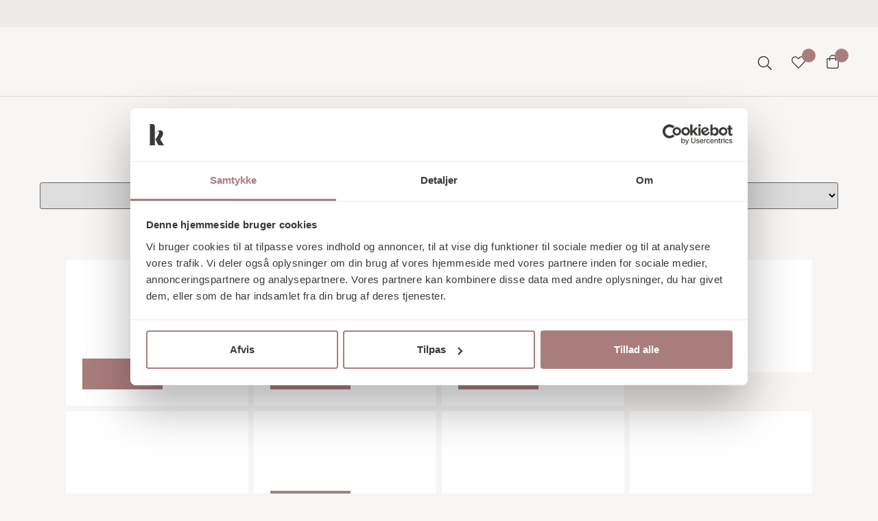

--- FILE ---
content_type: text/html; charset=UTF-8
request_url: https://kontrast-interior.dk/kategori/tekstil/toilettasker-tekstil/
body_size: 77304
content:
<!doctype html>
<html lang="da-DK">
<head>
	<meta charset="UTF-8">
	<meta name="viewport" content="width=device-width, initial-scale=1">
	<link rel="profile" href="https://gmpg.org/xfn/11">
	<script type="text/javascript" data-cookieconsent="ignore">
	window.dataLayerPYS = window.dataLayerPYS || [];

	function gtag() {
		dataLayerPYS.push(arguments);
	}

	gtag("consent", "default", {
		ad_personalization: "denied",
		ad_storage: "denied",
		ad_user_data: "denied",
		analytics_storage: "denied",
		functionality_storage: "denied",
		personalization_storage: "denied",
		security_storage: "granted",
		wait_for_update: 500,
	});
	gtag("set", "ads_data_redaction", true);
	</script>
<script type="text/javascript" data-cookieconsent="ignore">
		(function (w, d, s, l, i) {
		w[l] = w[l] || [];
		w[l].push({'gtm.start': new Date().getTime(), event: 'gtm.js'});
		var f = d.getElementsByTagName(s)[0], j = d.createElement(s), dl = l !== 'dataLayer' ? '&l=' + l : '';
		j.async = true;
		j.src = 'https://www.googletagmanager.com/gtm.js?id=' + i + dl;
		f.parentNode.insertBefore(j, f);
	})(
		window,
		document,
		'script',
		'dataLayer',
		'GTM-NL5XXCW'
	);
</script>
<script type="text/javascript"
		id="Cookiebot"
		src="https://consent.cookiebot.com/uc.js"
		data-implementation="wp"
		data-cbid="d0afda0d-ba78-4505-ac20-0c6c42d4e643"
						data-culture="DA"
				data-blockingmode="auto"
	></script>
<meta name='robots' content='index, follow, max-image-preview:large, max-snippet:-1, max-video-preview:-1' />
	<style>img:is([sizes="auto" i], [sizes^="auto," i]) { contain-intrinsic-size: 3000px 1500px }</style>
	
<!-- Google Tag Manager by PYS -->
    <script data-cfasync="false" data-pagespeed-no-defer>
	    window.dataLayerPYS = window.dataLayerPYS || [];
	</script>
<!-- End Google Tag Manager by PYS -->
	<!-- This site is optimized with the Yoast SEO plugin v26.5 - https://yoast.com/wordpress/plugins/seo/ -->
	<title>Toilettasker Arkiv - Kontrast Interiør</title>
	<link rel="canonical" href="https://kontrast-interior.dk/kategori/tekstil/toilettasker-tekstil/" />
	<meta property="og:locale" content="da_DK" />
	<meta property="og:type" content="article" />
	<meta property="og:title" content="Toilettasker Arkiv - Kontrast Interiør" />
	<meta property="og:url" content="https://kontrast-interior.dk/kategori/tekstil/toilettasker-tekstil/" />
	<meta property="og:site_name" content="Kontrast Interiør" />
	<meta name="twitter:card" content="summary_large_image" />
	<script type="application/ld+json" class="yoast-schema-graph">{"@context":"https://schema.org","@graph":[{"@type":"CollectionPage","@id":"https://kontrast-interior.dk/kategori/tekstil/toilettasker-tekstil/","url":"https://kontrast-interior.dk/kategori/tekstil/toilettasker-tekstil/","name":"Toilettasker Arkiv - Kontrast Interiør","isPartOf":{"@id":"https://kontrast-interior.dk/#website"},"primaryImageOfPage":{"@id":"https://kontrast-interior.dk/kategori/tekstil/toilettasker-tekstil/#primaryimage"},"image":{"@id":"https://kontrast-interior.dk/kategori/tekstil/toilettasker-tekstil/#primaryimage"},"thumbnailUrl":"https://kontrast-interior.dk/wp-content/uploads/2026/01/TB1264-SAPPHIRE-Extra-1.jpg","breadcrumb":{"@id":"https://kontrast-interior.dk/kategori/tekstil/toilettasker-tekstil/#breadcrumb"},"inLanguage":"da-DK"},{"@type":"ImageObject","inLanguage":"da-DK","@id":"https://kontrast-interior.dk/kategori/tekstil/toilettasker-tekstil/#primaryimage","url":"https://kontrast-interior.dk/wp-content/uploads/2026/01/TB1264-SAPPHIRE-Extra-1.jpg","contentUrl":"https://kontrast-interior.dk/wp-content/uploads/2026/01/TB1264-SAPPHIRE-Extra-1.jpg","width":900,"height":900},{"@type":"BreadcrumbList","@id":"https://kontrast-interior.dk/kategori/tekstil/toilettasker-tekstil/#breadcrumb","itemListElement":[{"@type":"ListItem","position":1,"name":"Forside","item":"https://kontrast-interior.dk/"},{"@type":"ListItem","position":2,"name":"Shop","item":"https://kontrast-interior.dk/shop/"},{"@type":"ListItem","position":3,"name":"Tekstil","item":"https://kontrast-interior.dk/kategori/tekstil/"},{"@type":"ListItem","position":4,"name":"Toilettasker"}]},{"@type":"WebSite","@id":"https://kontrast-interior.dk/#website","url":"https://kontrast-interior.dk/","name":"Kontrast Interiør","description":"","potentialAction":[{"@type":"SearchAction","target":{"@type":"EntryPoint","urlTemplate":"https://kontrast-interior.dk/?s={search_term_string}"},"query-input":{"@type":"PropertyValueSpecification","valueRequired":true,"valueName":"search_term_string"}}],"inLanguage":"da-DK"}]}</script>
	<!-- / Yoast SEO plugin. -->


<script type='application/javascript'  id='pys-version-script'>console.log('PixelYourSite Free version 11.1.5.1');</script>
<link rel='dns-prefetch' href='//static.klaviyo.com' />
<link rel="alternate" type="application/rss+xml" title="Kontrast Interiør &raquo; Feed" href="https://kontrast-interior.dk/feed/" />
<link rel="alternate" type="application/rss+xml" title="Kontrast Interiør &raquo;-kommentar-feed" href="https://kontrast-interior.dk/comments/feed/" />
<link rel="alternate" type="application/rss+xml" title="Kontrast Interiør &raquo; Toilettasker Kategori Feed" href="https://kontrast-interior.dk/kategori/tekstil/toilettasker-tekstil/feed/" />
<script>
window._wpemojiSettings = {"baseUrl":"https:\/\/s.w.org\/images\/core\/emoji\/16.0.1\/72x72\/","ext":".png","svgUrl":"https:\/\/s.w.org\/images\/core\/emoji\/16.0.1\/svg\/","svgExt":".svg","source":{"concatemoji":"https:\/\/kontrast-interior.dk\/wp-includes\/js\/wp-emoji-release.min.js?ver=6.8.3"}};
/*! This file is auto-generated */
!function(s,n){var o,i,e;function c(e){try{var t={supportTests:e,timestamp:(new Date).valueOf()};sessionStorage.setItem(o,JSON.stringify(t))}catch(e){}}function p(e,t,n){e.clearRect(0,0,e.canvas.width,e.canvas.height),e.fillText(t,0,0);var t=new Uint32Array(e.getImageData(0,0,e.canvas.width,e.canvas.height).data),a=(e.clearRect(0,0,e.canvas.width,e.canvas.height),e.fillText(n,0,0),new Uint32Array(e.getImageData(0,0,e.canvas.width,e.canvas.height).data));return t.every(function(e,t){return e===a[t]})}function u(e,t){e.clearRect(0,0,e.canvas.width,e.canvas.height),e.fillText(t,0,0);for(var n=e.getImageData(16,16,1,1),a=0;a<n.data.length;a++)if(0!==n.data[a])return!1;return!0}function f(e,t,n,a){switch(t){case"flag":return n(e,"\ud83c\udff3\ufe0f\u200d\u26a7\ufe0f","\ud83c\udff3\ufe0f\u200b\u26a7\ufe0f")?!1:!n(e,"\ud83c\udde8\ud83c\uddf6","\ud83c\udde8\u200b\ud83c\uddf6")&&!n(e,"\ud83c\udff4\udb40\udc67\udb40\udc62\udb40\udc65\udb40\udc6e\udb40\udc67\udb40\udc7f","\ud83c\udff4\u200b\udb40\udc67\u200b\udb40\udc62\u200b\udb40\udc65\u200b\udb40\udc6e\u200b\udb40\udc67\u200b\udb40\udc7f");case"emoji":return!a(e,"\ud83e\udedf")}return!1}function g(e,t,n,a){var r="undefined"!=typeof WorkerGlobalScope&&self instanceof WorkerGlobalScope?new OffscreenCanvas(300,150):s.createElement("canvas"),o=r.getContext("2d",{willReadFrequently:!0}),i=(o.textBaseline="top",o.font="600 32px Arial",{});return e.forEach(function(e){i[e]=t(o,e,n,a)}),i}function t(e){var t=s.createElement("script");t.src=e,t.defer=!0,s.head.appendChild(t)}"undefined"!=typeof Promise&&(o="wpEmojiSettingsSupports",i=["flag","emoji"],n.supports={everything:!0,everythingExceptFlag:!0},e=new Promise(function(e){s.addEventListener("DOMContentLoaded",e,{once:!0})}),new Promise(function(t){var n=function(){try{var e=JSON.parse(sessionStorage.getItem(o));if("object"==typeof e&&"number"==typeof e.timestamp&&(new Date).valueOf()<e.timestamp+604800&&"object"==typeof e.supportTests)return e.supportTests}catch(e){}return null}();if(!n){if("undefined"!=typeof Worker&&"undefined"!=typeof OffscreenCanvas&&"undefined"!=typeof URL&&URL.createObjectURL&&"undefined"!=typeof Blob)try{var e="postMessage("+g.toString()+"("+[JSON.stringify(i),f.toString(),p.toString(),u.toString()].join(",")+"));",a=new Blob([e],{type:"text/javascript"}),r=new Worker(URL.createObjectURL(a),{name:"wpTestEmojiSupports"});return void(r.onmessage=function(e){c(n=e.data),r.terminate(),t(n)})}catch(e){}c(n=g(i,f,p,u))}t(n)}).then(function(e){for(var t in e)n.supports[t]=e[t],n.supports.everything=n.supports.everything&&n.supports[t],"flag"!==t&&(n.supports.everythingExceptFlag=n.supports.everythingExceptFlag&&n.supports[t]);n.supports.everythingExceptFlag=n.supports.everythingExceptFlag&&!n.supports.flag,n.DOMReady=!1,n.readyCallback=function(){n.DOMReady=!0}}).then(function(){return e}).then(function(){var e;n.supports.everything||(n.readyCallback(),(e=n.source||{}).concatemoji?t(e.concatemoji):e.wpemoji&&e.twemoji&&(t(e.twemoji),t(e.wpemoji)))}))}((window,document),window._wpemojiSettings);
</script>

<link rel='stylesheet' id='woo-conditional-shipping-blocks-style-css' href='https://kontrast-interior.dk/wp-content/plugins/woo-conditional-shipping-pro/frontend/css/woo-conditional-shipping.css?ver=3.6.1.pro' media='all' />
<link rel='stylesheet' id='shipmondo-service-point-selector-block-style-css' href='https://kontrast-interior.dk/wp-content/plugins/pakkelabels-for-woocommerce/public/build/blocks/service-point-selector/style-view.css?ver=4ffe73d575440c93dfc0' media='all' />
<style id='wp-emoji-styles-inline-css'>

	img.wp-smiley, img.emoji {
		display: inline !important;
		border: none !important;
		box-shadow: none !important;
		height: 1em !important;
		width: 1em !important;
		margin: 0 0.07em !important;
		vertical-align: -0.1em !important;
		background: none !important;
		padding: 0 !important;
	}
</style>
<link rel='stylesheet' id='wp-block-library-css' href='https://kontrast-interior.dk/wp-includes/css/dist/block-library/style.min.css?ver=6.8.3' media='all' />
<style id='filebird-block-filebird-gallery-style-inline-css'>
ul.filebird-block-filebird-gallery{margin:auto!important;padding:0!important;width:100%}ul.filebird-block-filebird-gallery.layout-grid{display:grid;grid-gap:20px;align-items:stretch;grid-template-columns:repeat(var(--columns),1fr);justify-items:stretch}ul.filebird-block-filebird-gallery.layout-grid li img{border:1px solid #ccc;box-shadow:2px 2px 6px 0 rgba(0,0,0,.3);height:100%;max-width:100%;-o-object-fit:cover;object-fit:cover;width:100%}ul.filebird-block-filebird-gallery.layout-masonry{-moz-column-count:var(--columns);-moz-column-gap:var(--space);column-gap:var(--space);-moz-column-width:var(--min-width);columns:var(--min-width) var(--columns);display:block;overflow:auto}ul.filebird-block-filebird-gallery.layout-masonry li{margin-bottom:var(--space)}ul.filebird-block-filebird-gallery li{list-style:none}ul.filebird-block-filebird-gallery li figure{height:100%;margin:0;padding:0;position:relative;width:100%}ul.filebird-block-filebird-gallery li figure figcaption{background:linear-gradient(0deg,rgba(0,0,0,.7),rgba(0,0,0,.3) 70%,transparent);bottom:0;box-sizing:border-box;color:#fff;font-size:.8em;margin:0;max-height:100%;overflow:auto;padding:3em .77em .7em;position:absolute;text-align:center;width:100%;z-index:2}ul.filebird-block-filebird-gallery li figure figcaption a{color:inherit}

</style>
<style id='global-styles-inline-css'>
:root{--wp--preset--aspect-ratio--square: 1;--wp--preset--aspect-ratio--4-3: 4/3;--wp--preset--aspect-ratio--3-4: 3/4;--wp--preset--aspect-ratio--3-2: 3/2;--wp--preset--aspect-ratio--2-3: 2/3;--wp--preset--aspect-ratio--16-9: 16/9;--wp--preset--aspect-ratio--9-16: 9/16;--wp--preset--color--black: #000000;--wp--preset--color--cyan-bluish-gray: #abb8c3;--wp--preset--color--white: #ffffff;--wp--preset--color--pale-pink: #f78da7;--wp--preset--color--vivid-red: #cf2e2e;--wp--preset--color--luminous-vivid-orange: #ff6900;--wp--preset--color--luminous-vivid-amber: #fcb900;--wp--preset--color--light-green-cyan: #7bdcb5;--wp--preset--color--vivid-green-cyan: #00d084;--wp--preset--color--pale-cyan-blue: #8ed1fc;--wp--preset--color--vivid-cyan-blue: #0693e3;--wp--preset--color--vivid-purple: #9b51e0;--wp--preset--gradient--vivid-cyan-blue-to-vivid-purple: linear-gradient(135deg,rgba(6,147,227,1) 0%,rgb(155,81,224) 100%);--wp--preset--gradient--light-green-cyan-to-vivid-green-cyan: linear-gradient(135deg,rgb(122,220,180) 0%,rgb(0,208,130) 100%);--wp--preset--gradient--luminous-vivid-amber-to-luminous-vivid-orange: linear-gradient(135deg,rgba(252,185,0,1) 0%,rgba(255,105,0,1) 100%);--wp--preset--gradient--luminous-vivid-orange-to-vivid-red: linear-gradient(135deg,rgba(255,105,0,1) 0%,rgb(207,46,46) 100%);--wp--preset--gradient--very-light-gray-to-cyan-bluish-gray: linear-gradient(135deg,rgb(238,238,238) 0%,rgb(169,184,195) 100%);--wp--preset--gradient--cool-to-warm-spectrum: linear-gradient(135deg,rgb(74,234,220) 0%,rgb(151,120,209) 20%,rgb(207,42,186) 40%,rgb(238,44,130) 60%,rgb(251,105,98) 80%,rgb(254,248,76) 100%);--wp--preset--gradient--blush-light-purple: linear-gradient(135deg,rgb(255,206,236) 0%,rgb(152,150,240) 100%);--wp--preset--gradient--blush-bordeaux: linear-gradient(135deg,rgb(254,205,165) 0%,rgb(254,45,45) 50%,rgb(107,0,62) 100%);--wp--preset--gradient--luminous-dusk: linear-gradient(135deg,rgb(255,203,112) 0%,rgb(199,81,192) 50%,rgb(65,88,208) 100%);--wp--preset--gradient--pale-ocean: linear-gradient(135deg,rgb(255,245,203) 0%,rgb(182,227,212) 50%,rgb(51,167,181) 100%);--wp--preset--gradient--electric-grass: linear-gradient(135deg,rgb(202,248,128) 0%,rgb(113,206,126) 100%);--wp--preset--gradient--midnight: linear-gradient(135deg,rgb(2,3,129) 0%,rgb(40,116,252) 100%);--wp--preset--font-size--small: 13px;--wp--preset--font-size--medium: 20px;--wp--preset--font-size--large: 36px;--wp--preset--font-size--x-large: 42px;--wp--preset--spacing--20: 0.44rem;--wp--preset--spacing--30: 0.67rem;--wp--preset--spacing--40: 1rem;--wp--preset--spacing--50: 1.5rem;--wp--preset--spacing--60: 2.25rem;--wp--preset--spacing--70: 3.38rem;--wp--preset--spacing--80: 5.06rem;--wp--preset--shadow--natural: 6px 6px 9px rgba(0, 0, 0, 0.2);--wp--preset--shadow--deep: 12px 12px 50px rgba(0, 0, 0, 0.4);--wp--preset--shadow--sharp: 6px 6px 0px rgba(0, 0, 0, 0.2);--wp--preset--shadow--outlined: 6px 6px 0px -3px rgba(255, 255, 255, 1), 6px 6px rgba(0, 0, 0, 1);--wp--preset--shadow--crisp: 6px 6px 0px rgba(0, 0, 0, 1);}:root { --wp--style--global--content-size: 800px;--wp--style--global--wide-size: 1200px; }:where(body) { margin: 0; }.wp-site-blocks > .alignleft { float: left; margin-right: 2em; }.wp-site-blocks > .alignright { float: right; margin-left: 2em; }.wp-site-blocks > .aligncenter { justify-content: center; margin-left: auto; margin-right: auto; }:where(.wp-site-blocks) > * { margin-block-start: 24px; margin-block-end: 0; }:where(.wp-site-blocks) > :first-child { margin-block-start: 0; }:where(.wp-site-blocks) > :last-child { margin-block-end: 0; }:root { --wp--style--block-gap: 24px; }:root :where(.is-layout-flow) > :first-child{margin-block-start: 0;}:root :where(.is-layout-flow) > :last-child{margin-block-end: 0;}:root :where(.is-layout-flow) > *{margin-block-start: 24px;margin-block-end: 0;}:root :where(.is-layout-constrained) > :first-child{margin-block-start: 0;}:root :where(.is-layout-constrained) > :last-child{margin-block-end: 0;}:root :where(.is-layout-constrained) > *{margin-block-start: 24px;margin-block-end: 0;}:root :where(.is-layout-flex){gap: 24px;}:root :where(.is-layout-grid){gap: 24px;}.is-layout-flow > .alignleft{float: left;margin-inline-start: 0;margin-inline-end: 2em;}.is-layout-flow > .alignright{float: right;margin-inline-start: 2em;margin-inline-end: 0;}.is-layout-flow > .aligncenter{margin-left: auto !important;margin-right: auto !important;}.is-layout-constrained > .alignleft{float: left;margin-inline-start: 0;margin-inline-end: 2em;}.is-layout-constrained > .alignright{float: right;margin-inline-start: 2em;margin-inline-end: 0;}.is-layout-constrained > .aligncenter{margin-left: auto !important;margin-right: auto !important;}.is-layout-constrained > :where(:not(.alignleft):not(.alignright):not(.alignfull)){max-width: var(--wp--style--global--content-size);margin-left: auto !important;margin-right: auto !important;}.is-layout-constrained > .alignwide{max-width: var(--wp--style--global--wide-size);}body .is-layout-flex{display: flex;}.is-layout-flex{flex-wrap: wrap;align-items: center;}.is-layout-flex > :is(*, div){margin: 0;}body .is-layout-grid{display: grid;}.is-layout-grid > :is(*, div){margin: 0;}body{padding-top: 0px;padding-right: 0px;padding-bottom: 0px;padding-left: 0px;}a:where(:not(.wp-element-button)){text-decoration: underline;}:root :where(.wp-element-button, .wp-block-button__link){background-color: #32373c;border-width: 0;color: #fff;font-family: inherit;font-size: inherit;line-height: inherit;padding: calc(0.667em + 2px) calc(1.333em + 2px);text-decoration: none;}.has-black-color{color: var(--wp--preset--color--black) !important;}.has-cyan-bluish-gray-color{color: var(--wp--preset--color--cyan-bluish-gray) !important;}.has-white-color{color: var(--wp--preset--color--white) !important;}.has-pale-pink-color{color: var(--wp--preset--color--pale-pink) !important;}.has-vivid-red-color{color: var(--wp--preset--color--vivid-red) !important;}.has-luminous-vivid-orange-color{color: var(--wp--preset--color--luminous-vivid-orange) !important;}.has-luminous-vivid-amber-color{color: var(--wp--preset--color--luminous-vivid-amber) !important;}.has-light-green-cyan-color{color: var(--wp--preset--color--light-green-cyan) !important;}.has-vivid-green-cyan-color{color: var(--wp--preset--color--vivid-green-cyan) !important;}.has-pale-cyan-blue-color{color: var(--wp--preset--color--pale-cyan-blue) !important;}.has-vivid-cyan-blue-color{color: var(--wp--preset--color--vivid-cyan-blue) !important;}.has-vivid-purple-color{color: var(--wp--preset--color--vivid-purple) !important;}.has-black-background-color{background-color: var(--wp--preset--color--black) !important;}.has-cyan-bluish-gray-background-color{background-color: var(--wp--preset--color--cyan-bluish-gray) !important;}.has-white-background-color{background-color: var(--wp--preset--color--white) !important;}.has-pale-pink-background-color{background-color: var(--wp--preset--color--pale-pink) !important;}.has-vivid-red-background-color{background-color: var(--wp--preset--color--vivid-red) !important;}.has-luminous-vivid-orange-background-color{background-color: var(--wp--preset--color--luminous-vivid-orange) !important;}.has-luminous-vivid-amber-background-color{background-color: var(--wp--preset--color--luminous-vivid-amber) !important;}.has-light-green-cyan-background-color{background-color: var(--wp--preset--color--light-green-cyan) !important;}.has-vivid-green-cyan-background-color{background-color: var(--wp--preset--color--vivid-green-cyan) !important;}.has-pale-cyan-blue-background-color{background-color: var(--wp--preset--color--pale-cyan-blue) !important;}.has-vivid-cyan-blue-background-color{background-color: var(--wp--preset--color--vivid-cyan-blue) !important;}.has-vivid-purple-background-color{background-color: var(--wp--preset--color--vivid-purple) !important;}.has-black-border-color{border-color: var(--wp--preset--color--black) !important;}.has-cyan-bluish-gray-border-color{border-color: var(--wp--preset--color--cyan-bluish-gray) !important;}.has-white-border-color{border-color: var(--wp--preset--color--white) !important;}.has-pale-pink-border-color{border-color: var(--wp--preset--color--pale-pink) !important;}.has-vivid-red-border-color{border-color: var(--wp--preset--color--vivid-red) !important;}.has-luminous-vivid-orange-border-color{border-color: var(--wp--preset--color--luminous-vivid-orange) !important;}.has-luminous-vivid-amber-border-color{border-color: var(--wp--preset--color--luminous-vivid-amber) !important;}.has-light-green-cyan-border-color{border-color: var(--wp--preset--color--light-green-cyan) !important;}.has-vivid-green-cyan-border-color{border-color: var(--wp--preset--color--vivid-green-cyan) !important;}.has-pale-cyan-blue-border-color{border-color: var(--wp--preset--color--pale-cyan-blue) !important;}.has-vivid-cyan-blue-border-color{border-color: var(--wp--preset--color--vivid-cyan-blue) !important;}.has-vivid-purple-border-color{border-color: var(--wp--preset--color--vivid-purple) !important;}.has-vivid-cyan-blue-to-vivid-purple-gradient-background{background: var(--wp--preset--gradient--vivid-cyan-blue-to-vivid-purple) !important;}.has-light-green-cyan-to-vivid-green-cyan-gradient-background{background: var(--wp--preset--gradient--light-green-cyan-to-vivid-green-cyan) !important;}.has-luminous-vivid-amber-to-luminous-vivid-orange-gradient-background{background: var(--wp--preset--gradient--luminous-vivid-amber-to-luminous-vivid-orange) !important;}.has-luminous-vivid-orange-to-vivid-red-gradient-background{background: var(--wp--preset--gradient--luminous-vivid-orange-to-vivid-red) !important;}.has-very-light-gray-to-cyan-bluish-gray-gradient-background{background: var(--wp--preset--gradient--very-light-gray-to-cyan-bluish-gray) !important;}.has-cool-to-warm-spectrum-gradient-background{background: var(--wp--preset--gradient--cool-to-warm-spectrum) !important;}.has-blush-light-purple-gradient-background{background: var(--wp--preset--gradient--blush-light-purple) !important;}.has-blush-bordeaux-gradient-background{background: var(--wp--preset--gradient--blush-bordeaux) !important;}.has-luminous-dusk-gradient-background{background: var(--wp--preset--gradient--luminous-dusk) !important;}.has-pale-ocean-gradient-background{background: var(--wp--preset--gradient--pale-ocean) !important;}.has-electric-grass-gradient-background{background: var(--wp--preset--gradient--electric-grass) !important;}.has-midnight-gradient-background{background: var(--wp--preset--gradient--midnight) !important;}.has-small-font-size{font-size: var(--wp--preset--font-size--small) !important;}.has-medium-font-size{font-size: var(--wp--preset--font-size--medium) !important;}.has-large-font-size{font-size: var(--wp--preset--font-size--large) !important;}.has-x-large-font-size{font-size: var(--wp--preset--font-size--x-large) !important;}
:root :where(.wp-block-pullquote){font-size: 1.5em;line-height: 1.6;}
</style>
<link rel='stylesheet' id='woocommerce-layout-css' href='https://kontrast-interior.dk/wp-content/plugins/woocommerce/assets/css/woocommerce-layout.css?ver=10.4.3' media='all' />
<link rel='stylesheet' id='woocommerce-smallscreen-css' href='https://kontrast-interior.dk/wp-content/plugins/woocommerce/assets/css/woocommerce-smallscreen.css?ver=10.4.3' media='only screen and (max-width: 768px)' />
<link rel='stylesheet' id='woocommerce-general-css' href='https://kontrast-interior.dk/wp-content/plugins/woocommerce/assets/css/woocommerce.css?ver=10.4.3' media='all' />
<style id='woocommerce-inline-inline-css'>
.woocommerce form .form-row .required { visibility: visible; }
</style>
<link rel='stylesheet' id='woo_conditional_shipping_css-css' href='https://kontrast-interior.dk/wp-content/plugins/woo-conditional-shipping-pro/includes/frontend/../../frontend/css/woo-conditional-shipping.css?ver=3.6.1.pro' media='all' />
<link rel='stylesheet' id='hello-elementor-css' href='https://kontrast-interior.dk/wp-content/themes/hello-elementor/assets/css/reset.css?ver=3.4.5' media='all' />
<link rel='stylesheet' id='hello-elementor-theme-style-css' href='https://kontrast-interior.dk/wp-content/themes/hello-elementor/assets/css/theme.css?ver=3.4.5' media='all' />
<link rel='stylesheet' id='hello-elementor-header-footer-css' href='https://kontrast-interior.dk/wp-content/themes/hello-elementor/assets/css/header-footer.css?ver=3.4.5' media='all' />
<link rel='stylesheet' id='elementor-frontend-css' href='https://kontrast-interior.dk/wp-content/uploads/elementor/css/custom-frontend.min.css?ver=1769417534' media='all' />
<link rel='stylesheet' id='widget-heading-css' href='https://kontrast-interior.dk/wp-content/plugins/elementor/assets/css/widget-heading.min.css?ver=3.33.4' media='all' />
<link rel='stylesheet' id='widget-icon-list-css' href='https://kontrast-interior.dk/wp-content/uploads/elementor/css/custom-widget-icon-list.min.css?ver=1769417534' media='all' />
<link rel='stylesheet' id='widget-nav-menu-css' href='https://kontrast-interior.dk/wp-content/uploads/elementor/css/custom-pro-widget-nav-menu.min.css?ver=1769417534' media='all' />
<link rel='stylesheet' id='widget-image-css' href='https://kontrast-interior.dk/wp-content/plugins/elementor/assets/css/widget-image.min.css?ver=3.33.4' media='all' />
<link rel='stylesheet' id='jet-cw-frontend-css' href='https://kontrast-interior.dk/wp-content/plugins/jet-compare-wishlist/assets/css/frontend.css?ver=1.5.12.2' media='all' />
<link rel='stylesheet' id='jet-cw-widget-cw-count-button-css' href='https://kontrast-interior.dk/wp-content/plugins/jet-compare-wishlist/assets/css/widgets/cw-count-button.css?ver=1.5.12.2' media='all' />
<link rel='stylesheet' id='e-sticky-css' href='https://kontrast-interior.dk/wp-content/plugins/elementor-pro/assets/css/modules/sticky.min.css?ver=3.32.3' media='all' />
<link rel='stylesheet' id='widget-divider-css' href='https://kontrast-interior.dk/wp-content/plugins/elementor/assets/css/widget-divider.min.css?ver=3.33.4' media='all' />
<link rel='stylesheet' id='widget-social-icons-css' href='https://kontrast-interior.dk/wp-content/plugins/elementor/assets/css/widget-social-icons.min.css?ver=3.33.4' media='all' />
<link rel='stylesheet' id='e-apple-webkit-css' href='https://kontrast-interior.dk/wp-content/uploads/elementor/css/custom-apple-webkit.min.css?ver=1769417534' media='all' />
<link rel='stylesheet' id='e-animation-fadeInRight-css' href='https://kontrast-interior.dk/wp-content/plugins/elementor/assets/lib/animations/styles/fadeInRight.min.css?ver=3.33.4' media='all' />
<link rel='stylesheet' id='e-popup-css' href='https://kontrast-interior.dk/wp-content/plugins/elementor-pro/assets/css/conditionals/popup.min.css?ver=3.32.3' media='all' />
<link rel='stylesheet' id='e-animation-fadeInLeft-css' href='https://kontrast-interior.dk/wp-content/plugins/elementor/assets/lib/animations/styles/fadeInLeft.min.css?ver=3.33.4' media='all' />
<link rel='stylesheet' id='jet-blocks-css' href='https://kontrast-interior.dk/wp-content/uploads/elementor/css/custom-jet-blocks.css?ver=1.3.21' media='all' />
<link rel='stylesheet' id='elementor-icons-css' href='https://kontrast-interior.dk/wp-content/plugins/elementor/assets/lib/eicons/css/elementor-icons.min.css?ver=5.44.0' media='all' />
<link rel='stylesheet' id='elementor-post-9-css' href='https://kontrast-interior.dk/wp-content/uploads/elementor/css/post-9.css?ver=1769417534' media='all' />
<link rel='stylesheet' id='font-awesome-5-all-css' href='https://kontrast-interior.dk/wp-content/plugins/elementor/assets/lib/font-awesome/css/all.min.css?ver=3.33.4' media='all' />
<link rel='stylesheet' id='font-awesome-4-shim-css' href='https://kontrast-interior.dk/wp-content/plugins/elementor/assets/lib/font-awesome/css/v4-shims.min.css?ver=3.33.4' media='all' />
<link rel='stylesheet' id='namogo-icons-css' href='https://kontrast-interior.dk/wp-content/plugins/elementor-extras/assets/lib/nicons/css/nicons.css?ver=2.2.52' media='all' />
<link rel='stylesheet' id='elementor-extras-frontend-css' href='https://kontrast-interior.dk/wp-content/plugins/elementor-extras/assets/css/frontend.min.css?ver=2.2.52' media='all' />
<link rel='stylesheet' id='elementor-post-164-css' href='https://kontrast-interior.dk/wp-content/uploads/elementor/css/post-164.css?ver=1769417534' media='all' />
<link rel='stylesheet' id='jet-woo-builder-css' href='https://kontrast-interior.dk/wp-content/plugins/jet-woo-builder/assets/css/frontend.css?ver=2.2.3' media='all' />
<style id='jet-woo-builder-inline-css'>
@font-face {
				font-family: "WooCommerce";
				font-weight: normal;
				font-style: normal;
				src: url("https://kontrast-interior.dk/wp-content/plugins/woocommerce/assets/fonts/WooCommerce.eot");
				src: url("https://kontrast-interior.dk/wp-content/plugins/woocommerce/assets/fonts/WooCommerce.eot?#iefix") format("embedded-opentype"),
					 url("https://kontrast-interior.dk/wp-content/plugins/woocommerce/assets/fonts/WooCommerce.woff") format("woff"),
					 url("https://kontrast-interior.dk/wp-content/plugins/woocommerce/assets/fonts/WooCommerce.ttf") format("truetype"),
					 url("https://kontrast-interior.dk/wp-content/plugins/woocommerce/assets/fonts/WooCommerce.svg#WooCommerce") format("svg");
			}
</style>
<link rel='stylesheet' id='swiper-css' href='https://kontrast-interior.dk/wp-content/plugins/elementor/assets/lib/swiper/v8/css/swiper.min.css?ver=8.4.5' media='all' />
<link rel='stylesheet' id='e-swiper-css' href='https://kontrast-interior.dk/wp-content/plugins/elementor/assets/css/conditionals/e-swiper.min.css?ver=3.33.4' media='all' />
<link rel='stylesheet' id='jet-woo-builder-frontend-font-css' href='https://kontrast-interior.dk/wp-content/plugins/jet-woo-builder/assets/css/lib/jetwoobuilder-frontend-font/css/jetwoobuilder-frontend-font.css?ver=2.2.3' media='all' />
<link rel='stylesheet' id='elementor-post-1948-css' href='https://kontrast-interior.dk/wp-content/uploads/elementor/css/post-1948.css?ver=1769417534' media='all' />
<link rel='stylesheet' id='elementor-post-2148-css' href='https://kontrast-interior.dk/wp-content/uploads/elementor/css/post-2148.css?ver=1769417534' media='all' />
<link rel='stylesheet' id='elementor-post-1589-css' href='https://kontrast-interior.dk/wp-content/uploads/elementor/css/post-1589.css?ver=1769417534' media='all' />
<link rel='stylesheet' id='elementor-post-1570-css' href='https://kontrast-interior.dk/wp-content/uploads/elementor/css/post-1570.css?ver=1769417535' media='all' />
<link rel='stylesheet' id='pmw-public-elementor-fix-css' href='https://kontrast-interior.dk/wp-content/plugins/woocommerce-google-adwords-conversion-tracking-tag/css/public/elementor-fix.css?ver=1.53.0' media='all' />
<link rel='stylesheet' id='apifw-frontend-css' href='https://kontrast-interior.dk/wp-content/plugins/pdf-invoices-and-packing-slips-for-woocommerce-pro/assets/css/frontend.css?ver=3.3.0' media='all' />
<link rel='stylesheet' id='jquery-chosen-css' href='https://kontrast-interior.dk/wp-content/plugins/jet-search/assets/lib/chosen/chosen.min.css?ver=1.8.7' media='all' />
<link rel='stylesheet' id='jet-search-css' href='https://kontrast-interior.dk/wp-content/plugins/jet-search/assets/css/jet-search.css?ver=3.5.15' media='all' />
<link rel='stylesheet' id='woo_discount_pro_style-css' href='https://kontrast-interior.dk/wp-content/plugins/woo-discount-rules-pro/Assets/Css/awdr_style.css?ver=2.6.13' media='all' />
<link rel='stylesheet' id='elementor-gf-local-montserrat-css' href='https://kontrast-interior.dk/wp-content/uploads/elementor/google-fonts/css/montserrat.css?ver=1746081607' media='all' />
<script id="jquery-core-js-extra">
var pysFacebookRest = {"restApiUrl":"https:\/\/kontrast-interior.dk\/wp-json\/pys-facebook\/v1\/event","debug":""};
</script>
<script src="https://kontrast-interior.dk/wp-includes/js/jquery/jquery.min.js?ver=3.7.1" id="jquery-core-js"></script>
<script src="https://kontrast-interior.dk/wp-includes/js/jquery/jquery-migrate.min.js?ver=3.4.1" id="jquery-migrate-js"></script>
<script src="https://kontrast-interior.dk/wp-includes/js/imagesloaded.min.js?ver=6.8.3" id="imagesLoaded-js"></script>
<script id="reaktion-session_id-js-after">
window.reaktionSessionIdUrl = 'https://kontrast-interior.dk/wp-json/reaktion/v1/sessions';
</script>
<script id="reaktion-tracking-js-after">
var reaktionTrackingScript = document.createElement('script');
reaktionTrackingScript.type = 'text/javascript';
reaktionTrackingScript.src = 'https://api.reaktion.com/assets/tracking/store.js?s=J60a9viO5oKehjUTVedV3Kv612ovptwb';
document.head.appendChild(reaktionTrackingScript);
</script>
<script src="https://kontrast-interior.dk/wp-content/plugins/woocommerce/assets/js/jquery-blockui/jquery.blockUI.min.js?ver=2.7.0-wc.10.4.3" id="wc-jquery-blockui-js" defer data-wp-strategy="defer"></script>
<script id="wc-add-to-cart-js-extra">
var wc_add_to_cart_params = {"ajax_url":"\/wp-admin\/admin-ajax.php","wc_ajax_url":"\/?wc-ajax=%%endpoint%%","i18n_view_cart":"Se kurv","cart_url":"https:\/\/kontrast-interior.dk\/cart\/","is_cart":"","cart_redirect_after_add":"no"};
</script>
<script src="https://kontrast-interior.dk/wp-content/plugins/woocommerce/assets/js/frontend/add-to-cart.min.js?ver=10.4.3" id="wc-add-to-cart-js" defer data-wp-strategy="defer"></script>
<script src="https://kontrast-interior.dk/wp-content/plugins/woocommerce/assets/js/js-cookie/js.cookie.min.js?ver=2.1.4-wc.10.4.3" id="wc-js-cookie-js" defer data-wp-strategy="defer"></script>
<script id="woocommerce-js-extra">
var woocommerce_params = {"ajax_url":"\/wp-admin\/admin-ajax.php","wc_ajax_url":"\/?wc-ajax=%%endpoint%%","i18n_password_show":"Vis adgangskode","i18n_password_hide":"Skjul adgangskode"};
</script>
<script src="https://kontrast-interior.dk/wp-content/plugins/woocommerce/assets/js/frontend/woocommerce.min.js?ver=10.4.3" id="woocommerce-js" defer data-wp-strategy="defer"></script>
<script id="woo-conditional-shipping-js-js-extra">
var conditional_shipping_settings = {"trigger_fields":[]};
</script>
<script src="https://kontrast-interior.dk/wp-content/plugins/woo-conditional-shipping-pro/includes/frontend/../../frontend/js/woo-conditional-shipping.js?ver=3.6.1.pro" id="woo-conditional-shipping-js-js"></script>
<script src="https://kontrast-interior.dk/wp-content/plugins/woocommerce-profitmetrics/js/pmTPTrack.js?ver=2.30" id="pmTPTrack-js"></script>
<script id="wc-cart-fragments-js-extra">
var wc_cart_fragments_params = {"ajax_url":"\/wp-admin\/admin-ajax.php","wc_ajax_url":"\/?wc-ajax=%%endpoint%%","cart_hash_key":"wc_cart_hash_7062e6aab5d1daa8597fac71faa43017","fragment_name":"wc_fragments_7062e6aab5d1daa8597fac71faa43017","request_timeout":"5000"};
</script>
<script src="https://kontrast-interior.dk/wp-content/plugins/woocommerce/assets/js/frontend/cart-fragments.min.js?ver=10.4.3" id="wc-cart-fragments-js" defer data-wp-strategy="defer"></script>
<script src="https://kontrast-interior.dk/wp-content/plugins/elementor/assets/lib/font-awesome/js/v4-shims.min.js?ver=3.33.4" id="font-awesome-4-shim-js"></script>
<script src="https://kontrast-interior.dk/wp-includes/js/dist/hooks.min.js?ver=4d63a3d491d11ffd8ac6" id="wp-hooks-js"></script>
<script id="wpm-js-extra">
var wpm = {"ajax_url":"https:\/\/kontrast-interior.dk\/wp-admin\/admin-ajax.php","root":"https:\/\/kontrast-interior.dk\/wp-json\/","nonce_wp_rest":"b337b50b13","nonce_ajax":"4eccdc270c"};
</script>
<script src="https://kontrast-interior.dk/wp-content/plugins/woocommerce-google-adwords-conversion-tracking-tag/js/public/free/wpm-public.p1.min.js?ver=1.53.0" id="wpm-js"></script>
<script src="https://kontrast-interior.dk/wp-content/plugins/pixelyoursite/dist/scripts/jquery.bind-first-0.2.3.min.js?ver=0.2.3" id="jquery-bind-first-js"></script>
<script data-cookieconsent="true" src="https://kontrast-interior.dk/wp-content/plugins/pixelyoursite/dist/scripts/js.cookie-2.1.3.min.js?ver=2.1.3" id="js-cookie-pys-js"></script>
<script src="https://kontrast-interior.dk/wp-content/plugins/pixelyoursite/dist/scripts/tld.min.js?ver=2.3.1" id="js-tld-js"></script>
<script id="pys-js-extra">
var pysOptions = {"staticEvents":{"facebook":{"woo_view_category":[{"delay":0,"type":"static","name":"ViewCategory","pixelIds":["1854127161603417"],"eventID":"31d0b560-436b-4a5e-b11c-893f1644078e","params":{"content_type":"product","content_category":"Tekstil","content_name":"Toilettasker","content_ids":["81070","83729","83730","83731","83732"],"page_title":"Toilettasker","post_type":"product_cat","post_id":196,"plugin":"PixelYourSite","user_role":"guest","event_url":"kontrast-interior.dk\/kategori\/tekstil\/toilettasker-tekstil\/"},"e_id":"woo_view_category","ids":[],"hasTimeWindow":false,"timeWindow":0,"woo_order":"","edd_order":""}],"init_event":[{"delay":0,"type":"static","ajaxFire":false,"name":"PageView","pixelIds":["1854127161603417"],"eventID":"a907d907-dbb0-44e2-bfe6-8f4b0fbc5eed","params":{"page_title":"Toilettasker","post_type":"product_cat","post_id":196,"plugin":"PixelYourSite","user_role":"guest","event_url":"kontrast-interior.dk\/kategori\/tekstil\/toilettasker-tekstil\/"},"e_id":"init_event","ids":[],"hasTimeWindow":false,"timeWindow":0,"woo_order":"","edd_order":""}]}},"dynamicEvents":{"woo_add_to_cart_on_button_click":{"facebook":{"delay":0,"type":"dyn","name":"AddToCart","pixelIds":["1854127161603417"],"eventID":"d4a59804-77e4-49bd-8537-ff1a9d40fb74","params":{"page_title":"Toilettasker","post_type":"product_cat","post_id":196,"plugin":"PixelYourSite","user_role":"guest","event_url":"kontrast-interior.dk\/kategori\/tekstil\/toilettasker-tekstil\/"},"e_id":"woo_add_to_cart_on_button_click","ids":[],"hasTimeWindow":false,"timeWindow":0,"woo_order":"","edd_order":""},"ga":{"delay":0,"type":"dyn","name":"add_to_cart","trackingIds":["G-BHG3K2VH1Y"],"eventID":"d4a59804-77e4-49bd-8537-ff1a9d40fb74","params":{"page_title":"Toilettasker","post_type":"product_cat","post_id":196,"plugin":"PixelYourSite","user_role":"guest","event_url":"kontrast-interior.dk\/kategori\/tekstil\/toilettasker-tekstil\/"},"e_id":"woo_add_to_cart_on_button_click","ids":[],"hasTimeWindow":false,"timeWindow":0,"pixelIds":[],"woo_order":"","edd_order":""}}},"triggerEvents":[],"triggerEventTypes":[],"facebook":{"pixelIds":["1854127161603417"],"advancedMatching":[],"advancedMatchingEnabled":true,"removeMetadata":false,"wooVariableAsSimple":false,"serverApiEnabled":true,"wooCRSendFromServer":false,"send_external_id":null,"enabled_medical":false,"do_not_track_medical_param":["event_url","post_title","page_title","landing_page","content_name","categories","category_name","tags"],"meta_ldu":false},"ga":{"trackingIds":["G-BHG3K2VH1Y"],"commentEventEnabled":true,"downloadEnabled":true,"formEventEnabled":true,"crossDomainEnabled":false,"crossDomainAcceptIncoming":false,"crossDomainDomains":[],"isDebugEnabled":[],"serverContainerUrls":{"G-BHG3K2VH1Y":{"enable_server_container":"","server_container_url":"","transport_url":""}},"additionalConfig":{"G-BHG3K2VH1Y":{"first_party_collection":true}},"disableAdvertisingFeatures":false,"disableAdvertisingPersonalization":false,"wooVariableAsSimple":true,"custom_page_view_event":false},"debug":"","siteUrl":"https:\/\/kontrast-interior.dk","ajaxUrl":"https:\/\/kontrast-interior.dk\/wp-admin\/admin-ajax.php","ajax_event":"a60774d160","enable_remove_download_url_param":"1","cookie_duration":"7","last_visit_duration":"60","enable_success_send_form":"","ajaxForServerEvent":"1","ajaxForServerStaticEvent":"1","useSendBeacon":"1","send_external_id":"1","external_id_expire":"180","track_cookie_for_subdomains":"1","google_consent_mode":"1","gdpr":{"ajax_enabled":false,"all_disabled_by_api":false,"facebook_disabled_by_api":false,"analytics_disabled_by_api":false,"google_ads_disabled_by_api":false,"pinterest_disabled_by_api":false,"bing_disabled_by_api":false,"reddit_disabled_by_api":false,"externalID_disabled_by_api":false,"facebook_prior_consent_enabled":true,"analytics_prior_consent_enabled":true,"google_ads_prior_consent_enabled":null,"pinterest_prior_consent_enabled":true,"bing_prior_consent_enabled":true,"cookiebot_integration_enabled":false,"cookiebot_facebook_consent_category":"marketing","cookiebot_analytics_consent_category":"statistics","cookiebot_tiktok_consent_category":"marketing","cookiebot_google_ads_consent_category":"marketing","cookiebot_pinterest_consent_category":"marketing","cookiebot_bing_consent_category":"marketing","consent_magic_integration_enabled":false,"real_cookie_banner_integration_enabled":false,"cookie_notice_integration_enabled":false,"cookie_law_info_integration_enabled":false,"analytics_storage":{"enabled":true,"value":"granted","filter":false},"ad_storage":{"enabled":true,"value":"granted","filter":false},"ad_user_data":{"enabled":true,"value":"granted","filter":false},"ad_personalization":{"enabled":true,"value":"granted","filter":false}},"cookie":{"disabled_all_cookie":false,"disabled_start_session_cookie":false,"disabled_advanced_form_data_cookie":false,"disabled_landing_page_cookie":false,"disabled_first_visit_cookie":false,"disabled_trafficsource_cookie":false,"disabled_utmTerms_cookie":false,"disabled_utmId_cookie":false},"tracking_analytics":{"TrafficSource":"direct","TrafficLanding":"undefined","TrafficUtms":[],"TrafficUtmsId":[]},"GATags":{"ga_datalayer_type":"default","ga_datalayer_name":"dataLayerPYS"},"woo":{"enabled":true,"enabled_save_data_to_orders":true,"addToCartOnButtonEnabled":true,"addToCartOnButtonValueEnabled":true,"addToCartOnButtonValueOption":"price","singleProductId":null,"removeFromCartSelector":"form.woocommerce-cart-form .remove","addToCartCatchMethod":"add_cart_js","is_order_received_page":false,"containOrderId":false},"edd":{"enabled":false},"cache_bypass":"1769816079"};
</script>
<script src="https://kontrast-interior.dk/wp-content/plugins/pixelyoursite/dist/scripts/public.js?ver=11.1.5.1" id="pys-js"></script>
<script id="wc-settings-dep-in-header-js-after">
console.warn( "Scripts that have a dependency on [wc-settings, wc-blocks-checkout] must be loaded in the footer, klaviyo-klaviyo-checkout-block-editor-script was registered to load in the header, but has been switched to load in the footer instead. See https://github.com/woocommerce/woocommerce-gutenberg-products-block/pull/5059" );
console.warn( "Scripts that have a dependency on [wc-settings, wc-blocks-checkout] must be loaded in the footer, klaviyo-klaviyo-checkout-block-view-script was registered to load in the header, but has been switched to load in the footer instead. See https://github.com/woocommerce/woocommerce-gutenberg-products-block/pull/5059" );
</script>
<link rel="https://api.w.org/" href="https://kontrast-interior.dk/wp-json/" /><link rel="alternate" title="JSON" type="application/json" href="https://kontrast-interior.dk/wp-json/wp/v2/product_cat/196" /><link rel="EditURI" type="application/rsd+xml" title="RSD" href="https://kontrast-interior.dk/xmlrpc.php?rsd" />
<meta name="generator" content="WordPress 6.8.3" />
<meta name="generator" content="WooCommerce 10.4.3" />
<meta name="google-site-verification" content="2fKvGf1oI_X_NyNEGpYEb2iSBzFl_rtNLsO2r8GHYQo"/>

<!-- Google Tag Manager -->
<script>(function(w,d,s,l,i){w[l]=w[l]||[];w[l].push({'gtm.start':
new Date().getTime(),event:'gtm.js'});var f=d.getElementsByTagName(s)[0],
j=d.createElement(s),dl=l!='dataLayer'?'&l='+l:'';j.async=true;j.src=
'https://www.googletagmanager.com/gtm.js?id='+i+dl;f.parentNode.insertBefore(j,f);
})(window,document,'script','dataLayer','GTM-NL5XXCW');</script>
<!-- End Google Tag Manager -->

<!-- Script til tracking i ønskeskyen -->
<script src='https://tag.heylink.com/3e518c56-c6bf-442f-bc9a-ccfe19dcc76a/script.js' defer></script>
<!-- This website runs the Product Feed PRO for WooCommerce by AdTribes.io plugin - version woocommercesea_option_installed_version -->
<style>
	
	.product_shipping_class-afhentning-butik .elementor-widget-container .elementor-jet-single-add-to-cart::after {
    content: 'Kan kun afhentes i butik!';
    font-weight: 600;
	color: #3A3836;
    display: block;
    margin: 0 0 20px 0;
	}
	
	.woocommerce-cart-form p.item-shipping_class{
    font-weight: 600;
	color: #3A3836;
    }
	
	.woocommerce-checkout-review-order p.item-shipping_class strong,
	.woocommerce-cart-form p.item-shipping_class strong {
    display: none;
    }

	/*
	ul.products li.product_cat-populaer-nyhed::after {
    content: '';
    background-image: url(https://kontrast-interior.dk/wp-content/uploads/svg/Label_Circle_Populaer_Nyhed.svg);
    background-repeat: no-repeat;
    background-size: 22%;
    background-position-x: right;
    display: block;
    position: absolute;
    z-index: 5;
    top: 0;
    right: 5px;
    width: 100%;
    height: 50%;
	pointer-events: none;
	margin: 16px;
	}
	*/
	
	ul.products li.product_cat-nyheder::after {
    content: '';
    background-image: url(https://kontrast-interior.dk/wp-content/uploads/svg/Label_Circle_Nyhed.svg);
    background-repeat: no-repeat;
    background-size: 22%;
    background-position-x: right;
    display: block;
    position: absolute;
    z-index: 4;
    top: 0;
    right: 5px;
    width: 100%;
    height: 50%;
	pointer-events: none;
	margin: 16px;
	}
	
	/*
	ul.products li.product_cat-mest-populaere::after {
    content: '';
    background-image: url(https://kontrast-interior.dk/wp-content/uploads/svg/Label_Circle_Populaer.svg);
    background-repeat: no-repeat;
    background-size: 22%;
    background-position-x: right;
    display: block;
    position: absolute;
    z-index: 3;
    top: 0;
    right: 5px;
    width: 100%;
    height: 50%;
	pointer-events: none;
	margin: 16px;
	}
	*/
	
	ul.products li.product_cat-sale::after {
    content: '';
    background-image: url(https://kontrast-interior.dk/wp-content/uploads/svg/Label_Circle_Sale.svg);
    background-repeat: no-repeat;
    background-size: 22%;
    background-position-x: right;
    display: block;
    position: absolute;
    z-index: 2;
    top: 0;
    right: 5px;
    width: 100%;
    height: 50%;
	pointer-events: none;
	margin: 16px;
	}
	
	
	
	/* trash can / rubbish bin 
	i.fal.fa-trash-alt {
    font-size: 18px;
	}
	*/
	
	
	
	/* Woocomerce info boxes */
	
	.woocommerce-message {
		/* display: none; */
		background-color: #EEECEA;
		border-top: 0px;
		margin-bottom: 8px;
	}
	.woocommerce-message::before {
    	color: #3a3836;
	}
	.woocommerce-error {
		/* display: none; */
		background-color: #EEECEA;
		border-top: 0px;
		margin-bottom: 8px;
		padding-top: 6px;
	}
	.woocommerce-error::before {
    	color: #8C3232;
	}	
	.woocommerce-info {
		/* display: none; */
		background-color: #EEECEA;
		border-top: 0px;
		margin-bottom: 8px;
	}
	.woocommerce-info::before {
    	color: #3a3836;
	}
	.woocommerce-notice {
		/* display: none; */
		background-color: #EEECEA;
		border-top: 0px;
		margin-bottom: 8px;
	}
	.woocommerce-notice::before {
    	color: #3a3836;
	}
	
	/* Woocommerce knap i besked */
	.woocommerce a.button {
		font-family: montserrat;
		font-weight: 500;
		color: #3a3836;
		background-color: #dad8d6;
		border-radius: 0px;
	}
	.woocommerce a.button:hover {
		font-family: montserrat;
		font-weight: 500;
		color: #ffffff;
		background-color: #807e7c;
		border-radius: 0px;
	}
	

	
	/* disbale title in lightbox */
	.pswp__caption {
    display: none;
    }
	
	td.actions > .button {
    position: absolute;
    right: 0;
    bottom: 24px;
    }
	.woocommerce #respond input#submit.alt:hover, .woocommerce a.button.alt:hover, .woocommerce button.button.alt:hover, .woocommerce input.button.alt:hover,
	.woocommerce #respond input#submit.alt, .woocommerce a.button.alt, .woocommerce button.button.alt, .woocommerce input.button.alt {
    background-color: #aa7d7d;
    }
	
	.woocommerce input.button.alt:disabled, .woocommerce input.button.alt:disabled:hover, .woocommerce input.button.alt:disabled[disabled], .woocommerce input.button.alt:disabled[disabled]:hover {
    background-color: #aa7d7d90;
    color: #fff;
    }
	#add_payment_method #payment, .woocommerce-cart #payment, .woocommerce-checkout #payment {
    background: #eeecea;
    }

	
	 /* Enable Elementor Lightbox when zooming product photo 
	.woocommerce-product-gallery__image img.zoomImg {
    pointer-events: none;
	}
	*/
	/* Disable Woocommerce Lightbox on magnifying glass 
	a.woocommerce-product-gallery__trigger {
    cursor: not-allowed;
    pointer-events: none;
	}
	*/
	/* Add search icon 
	.elementor-widget-container .elementor-jet-single-images .jet-single-images__wrap .woocommerce-product-gallery::after {
    content: '';
	pointer-events: none;
    position: absolute;
	background-image: url('https://s.w.org/images/core/emoji/13.0.1/svg/1f50d.svg');
	background-size: 80%;
    background-position: center;
    background-repeat: no-repeat;
    top: .5em;
    right: .5em;
    font-size: 2em;
    z-index: 9;
    width: 36px;
    height: 36px;
    text-indent: -9999px;
    border-radius: 100%;
    box-sizing: content-box;
	}
	*/
	

@media all and (device-width: 768px) and (device-height: 1024px) and (orientation:portrait) {
       .shop_table.cart td {
        border: none!important;
       }	
}

	
/* Media Queries for tablets */
@media only screen and (max-width: 1224px) {
		
		ul.products li.product_cat-mest-populaere::after,
		ul.products li.product_cat-tilbud::after,
		ul.products li.product_cat-populaer-nyhed::after,
		ul.products li.product_cat-nyheder::after {
    		background-size: 25%;
			margin: 12px;
		}
	
	   td.actions > .button {
       position: absolute;
       right: 0;
       bottom: 16px;
       }
	   
	
		/*
		.elementor-widget-container .elementor-jet-single-images .jet-single-images__wrap .woocommerce-product-gallery::after {
    	content:none!important;
		}
		.woocommerce-product-gallery__image {
			pointer-events: none!important;
		}
	   */
}
	
/* Media Queries for mobile */	
@media only screen and (max-width: 768px) {
		
		ul.products li.product_cat-mest-populaere::after,
		ul.products li.product_cat-tilbud::after,
		ul.products li.product_cat-populaer-nyhed::after,
		ul.products li.product_cat-nyheder::after {
    		background-size: 25%;
			margin: 12px;
		}
	
		.woocommerce table.shop_table_responsive tr td, .woocommerce-page table.shop_table_responsive tr td {
    	display: block;
    	text-align: center!important;
		}
		.elementor-element .shop_table.cart td {
    	text-align: center!important;
		}
		.woocommerce-page table.cart .product-thumbnail {
    	display: block!important;
		}
	
		td.product-thumbnail {
    	display: flex!!important;
    	width: 100%!important;
    	align-items: center!important;
    	text-align: center !important;
		}
		.woocommerce table.shop_table_responsive tr td::before, .woocommerce-page table.shop_table_responsive tr td::before {
    	content: none!important;
		}
	
		tr.woocommerce-cart-form__cart-item.cart_item::after {
		position: absolute;
		margin: 0 auto;
		left: 0;
		right: 0;
		content: '';
		width: 90%;
		height: 1px;
		margin-top: 20px;
		border-bottom: 1px solid #dad8d6;
		}
		tr.woocommerce-cart-form__cart-item.cart_item {
    	padding-bottom: 36px;
		}
	
		tr.woocommerce-cart-form__cart-item td.product-price {
    	display: none !important;
		}
	
		.coupon button.button {
		display: block;
		width: 100%!important;
		float: unset!important;
		margin: 15px 0 0 0 !important;
		}
		input#coupon_code {
    	width: 100% !important;
    	margin-bottom: 10px;
		}
	
		.checkout_coupon p.form-row.form-row-last button.button, 
		.checkout_coupon p.form-row.form-row-last,
		.checkout_coupon p.form-row.form-row-first {
    	width: 100%!important;
		}
	
	    td.actions > .button {
        position: relative;
        right: unset;
        bottom: unset;
		margin-top: 24px;
        }
	
	
}
	
	
@keyframes fadein {
    from { opacity: 0; }
    to   { opacity: 1; }
}

/* Firefox < 16 */
@-moz-keyframes fadein {
    from { opacity: 0; }
    to   { opacity: 1; }
}

/* Safari, Chrome and Opera > 12.1 */
@-webkit-keyframes fadein {
    from { opacity: 0; }
    to   { opacity: 1; }
}

/* Internet Explorer */
@-ms-keyframes fadein {
    from { opacity: 0; }
    to   { opacity: 1; }
}

/* Opera < 12.1 */
@-o-keyframes fadein {
    from { opacity: 0; }
    to   { opacity: 1; }
}
	
	

</style>
<!-- Google tag (gtag.js) -->
				<script async src='https://www.googletagmanager.com/gtag/js?id=11027314236'></script>
				<script>
				window.dataLayerPYS = window.dataLayerPYS || [];
				function gtag(){dataLayerPYS.push(arguments);}
				gtag('js', new Date());

				gtag('config', '11027314236');
				</script><!-- Start ProfitMetrics - GA4 -->
<script>

  function _pm_executeGtag() {
    const scriptExists = document.querySelector('script[src="https://www.googletagmanager.com/gtag/js?id=G-DY2SGPN9MB"]');

    if (scriptExists) {
      
  window.dataLayerPYS = window.dataLayerPYS || [];
  function gtag(){dataLayerPYS.push(arguments);}

  gtag('config', 'G-DY2SGPN9MB');
  gtag('config', 'G-35E5MG2WLM');

    } else {
      const script = document.createElement('script');
      script.async = true;
      script.id = 'profitmetrics-ga4-script-G-DY2SGPN9MB';
      script.src = 'https://www.googletagmanager.com/gtag/js?id=G-DY2SGPN9MB';
      document.head.appendChild(script);

      script.addEventListener('load', function() {
        
  window.dataLayerPYS = window.dataLayerPYS || [];
  function gtag(){dataLayerPYS.push(arguments);}

  gtag('config', 'G-DY2SGPN9MB');
  gtag('config', 'G-35E5MG2WLM');

      });
    }
  }


  _pm_executeGtag();

</script>
<!-- End ProfitMetrics - GA4 -->	<noscript><style>.woocommerce-product-gallery{ opacity: 1 !important; }</style></noscript>
	<meta name="generator" content="Elementor 3.33.4; settings: css_print_method-external, google_font-enabled, font_display-auto">
<!-- Event snippet for Kontrast-Interior (web) - Køb - WeMarket conversion page
In your html page, add the snippet and call gtag_report_conversion when someone clicks on the chosen link or button. -->
<script>
function gtag_report_conversion(url) {
  var callback = function () {
    if (typeof(url) != 'undefined') {
      window.location = url;
    }
  };
  gtag('event', 'conversion', {
      'send_to': 'AW-600929815/vx4zCMn6m4MYEJfsxZ4C',
      'value': 1.0,
      'currency': 'DKK',
      'transaction_id': '',
      'event_callback': callback
  });
  return false;
}
</script>

<!-- Google tag (gtag.js) -->
<script async src="https://www.googletagmanager.com/gtag/js?id=AW-11027314236&l=dataLayerPYS"></script>
<script>
  window.dataLayerPYS = window.dataLayerPYS || [];
  function gtag(){dataLayerPYS.push(arguments);}
  gtag('js', new Date());

  gtag('config', 'AW-11027314236');
</script>
<meta name="facebook-domain-verification" content="3pj8z6yyootoba8qt6haqu0tv0pb8b" />

<!-- START Pixel Manager for WooCommerce -->
		<script data-cookieconsent="ignore" data-uc-allowed="true">
			(window.wpmDataLayer = window.wpmDataLayer || {}).products = window.wpmDataLayer.products || {};
			window.wpmDataLayer.products                               = Object.assign(window.wpmDataLayer.products, {"54480":{"id":"54480","sku":"TB621-sal","price":550,"brand":"Habiba","quantity":1,"dyn_r_ids":{"post_id":"54480","sku":"TB621-sal","gpf":"woocommerce_gpf_54480","gla":"gla_54480"},"is_variable":false,"type":"simple","name":"Bibi Toilettaske salmon","category":["Brands","Tekstil","Toilettasker","Sk\u00f8nhed og velv\u00e6re","Toilettasker"],"is_variation":false},"83732":{"id":"83732","sku":"TB1264","price":450,"brand":"Habiba","quantity":1,"dyn_r_ids":{"post_id":"83732","sku":"TB1264","gpf":"woocommerce_gpf_83732","gla":"gla_83732"},"is_variable":false,"type":"simple","name":"Astrid toilettaske saphere","category":["Brands","Nyheder","Tekstil","Toilettasker","Sk\u00f8nhed og velv\u00e6re","Toilettasker"],"is_variation":false},"83731":{"id":"83731","sku":"MC1263","price":350,"brand":"Habiba","quantity":1,"dyn_r_ids":{"post_id":"83731","sku":"MC1263","gpf":"woocommerce_gpf_83731","gla":"gla_83731"},"is_variable":false,"type":"simple","name":"Astrid Makeup Clutch saphire","category":["Brands","Nyheder","Accessories","Tasker og punge","Tekstil","Toilettasker","Sk\u00f8nhed og velv\u00e6re","Toilettasker"],"is_variation":false},"83730":{"id":"83730","sku":"MC1278vanil","price":500,"brand":"Habiba","quantity":1,"dyn_r_ids":{"post_id":"83730","sku":"MC1278vanil","gpf":"woocommerce_gpf_83730","gla":"gla_83730"},"is_variable":false,"type":"simple","name":"Flora Makeup Clutch vanilla","category":["Brands","Nyheder","Accessories","Tasker og punge","Tekstil","Toilettasker","Sk\u00f8nhed og velv\u00e6re","Toilettasker"],"is_variation":false},"83729":{"id":"83729","sku":"MC1278berry","price":500,"brand":"","quantity":1,"dyn_r_ids":{"post_id":"83729","sku":"MC1278berry","gpf":"woocommerce_gpf_83729","gla":"gla_83729"},"is_variable":false,"type":"simple","name":"Flora Makeup Clutch berry","category":["Brands","Nyheder","Accessories","Tasker og punge","Tekstil","Toilettasker","Sk\u00f8nhed og velv\u00e6re","Toilettasker"],"is_variation":false},"83314":{"id":"83314","sku":"900001294","price":200,"brand":"House Doctor","quantity":1,"dyn_r_ids":{"post_id":"83314","sku":"900001294","gpf":"woocommerce_gpf_83314","gla":"gla_83314"},"is_variable":false,"type":"simple","name":"Cook Viskestykker lysebl\u00e5\/brun","category":["Brands","Nyheder","K\u00f8kken","Tekstil","H\u00e5ndkl\u00e6der og viskestykker"],"is_variation":false},"83313":{"id":"83313","sku":"900001298","price":100,"brand":"House Doctor","quantity":1,"dyn_r_ids":{"post_id":"83313","sku":"900001298","gpf":"woocommerce_gpf_83313","gla":"gla_83313"},"is_variable":false,"type":"simple","name":"Rena Karklude lysebl\u00e5","category":["Brands","Nyheder","K\u00f8kken","Tekstil","H\u00e5ndkl\u00e6der og viskestykker"],"is_variation":false},"81070":{"id":"81070","sku":"MC1232","price":600,"brand":"Habiba","quantity":1,"dyn_r_ids":{"post_id":"81070","sku":"MC1232","gpf":"woocommerce_gpf_81070","gla":"gla_81070"},"is_variable":false,"type":"simple","name":"Bohemia Makeup Clutch","category":["Brands","Accessories","Tasker og punge","Tekstil","Toilettasker"],"is_variation":false},"73446":{"id":"73446","sku":"11007-white","price":2500,"brand":"Jou Quilts","quantity":1,"dyn_r_ids":{"post_id":"73446","sku":"11007-white","gpf":"woocommerce_gpf_73446","gla":"gla_73446"},"is_variable":false,"type":"simple","name":"Wedding Ring Quiltet plaid white","category":["Brands","Tekstil","Puder og plaider"],"is_variation":false},"73445":{"id":"73445","sku":"11007-cream","price":2500,"brand":"Jou Quilts","quantity":1,"dyn_r_ids":{"post_id":"73445","sku":"11007-cream","gpf":"woocommerce_gpf_73445","gla":"gla_73445"},"is_variable":false,"type":"simple","name":"Wedding Ring Quiltet plaid cream","category":["Brands","Tekstil","Puder og plaider"],"is_variation":false},"73441":{"id":"73441","sku":"20016-white","price":450,"brand":"Jou Quilts","quantity":1,"dyn_r_ids":{"post_id":"73441","sku":"20016-white","gpf":"woocommerce_gpf_73441","gla":"gla_73441"},"is_variable":false,"type":"simple","name":"Wedding Ring patchwork pudebetr\u00e6k white","category":["Brands","Tekstil","Puder og plaider"],"is_variation":false},"73440":{"id":"73440","sku":"20016-cream","price":450,"brand":"Jou Quilts","quantity":1,"dyn_r_ids":{"post_id":"73440","sku":"20016-cream","gpf":"woocommerce_gpf_73440","gla":"gla_73440"},"is_variable":false,"type":"simple","name":"Wedding Ring patchwork pudebetr\u00e6k cream","category":["Brands","Efter\u00e5r","Tekstil","Puder og plaider"],"is_variation":false},"72931":{"id":"72931","sku":"367770001","price":200,"brand":"Meraki","quantity":1,"dyn_r_ids":{"post_id":"72931","sku":"367770001","gpf":"woocommerce_gpf_72931","gla":"gla_72931"},"is_variable":false,"type":"simple","name":"Bath Towel off-white\/black","category":["Brands","Tekstil","H\u00e5ndkl\u00e6der og viskestykker","Sk\u00f8nhed og velv\u00e6re","H\u00e5ndkl\u00e6der"],"is_variation":false},"72930":{"id":"72930","sku":"367770003","price":250,"brand":"Meraki","quantity":1,"dyn_r_ids":{"post_id":"72930","sku":"367770003","gpf":"woocommerce_gpf_72930","gla":"gla_72930"},"is_variable":false,"type":"simple","name":"Hand towel off-white\/black","category":["Brands","Gaver til max 300,-","Gave\u00f8nsker","Tekstil","H\u00e5ndkl\u00e6der og viskestykker","Sk\u00f8nhed og velv\u00e6re","H\u00e5ndkl\u00e6der"],"is_variation":false},"72773":{"id":"72773","sku":"11287-0115","price":149,"brand":"Moshi Moshi Mind","quantity":1,"dyn_r_ids":{"post_id":"72773","sku":"11287-0115","gpf":"woocommerce_gpf_72773","gla":"gla_72773"},"is_variable":false,"type":"simple","name":"Dotted Organizer","category":["Brands","Gaver til max 300,-","Accessories","Tasker og punge","Tekstil","Toilettasker","Sk\u00f8nhed og velv\u00e6re","Toilettasker"],"is_variation":false},"71689":{"id":"71689","sku":"AE941-A665-AB96","price":799,"brand":"HAY","quantity":1,"dyn_r_ids":{"post_id":"71689","sku":"AE941-A665-AB96","gpf":"woocommerce_gpf_71689","gla":"gla_71689"},"is_variable":false,"type":"simple","name":"Fineline Duvet Cover blue","category":["Brands","Tekstil","Senget\u00f8j"],"is_variation":false},"70899":{"id":"70899","sku":"26201","price":250,"brand":"Ayu","quantity":1,"dyn_r_ids":{"post_id":"70899","sku":"26201","gpf":"woocommerce_gpf_70899","gla":"gla_70899"},"is_variable":false,"type":"simple","name":"Sovemaske","category":["Brands","Sommer","Tekstil","Sk\u00f8nhed og velv\u00e6re","Ansigt"],"is_variation":false},"70061":{"id":"70061","sku":"BON97-005","price":375,"brand":"Bongusta","quantity":1,"dyn_r_ids":{"post_id":"70061","sku":"BON97-005","gpf":"woocommerce_gpf_70061","gla":"gla_70061"},"is_variable":false,"type":"simple","name":"Naram Taske sea foam & teal","category":["Brands","Accessories","Tasker og punge","Tekstil","Toilettasker","Sk\u00f8nhed og velv\u00e6re","Toilettasker"],"is_variation":false},"70057":{"id":"70057","sku":"BON99-013","price":60,"brand":"Bongusta","quantity":1,"dyn_r_ids":{"post_id":"70057","sku":"BON99-013","gpf":"woocommerce_gpf_70057","gla":"gla_70057"},"is_variable":false,"type":"simple","name":"Naram Vaskeklud lemon sorbet","category":["Brands","Mest popul\u00e6re","Tekstil","H\u00e5ndkl\u00e6der og viskestykker"],"is_variation":false},"68277":{"id":"68277","sku":"AE750-E491-AB48","price":129,"brand":"HAY","quantity":1,"dyn_r_ids":{"post_id":"68277","sku":"AE750-E491-AB48","gpf":"woocommerce_gpf_68277","gla":"gla_68277"},"is_variable":false,"type":"simple","name":"Candy Mono Wash Bag Flat set of 3 grey","category":["Brands","Gaver til max 300,-","Accessories","Tasker og punge","Tekstil","Toilettasker"],"is_variation":false},"68276":{"id":"68276","sku":"AE750-E492-AF53","price":169,"brand":"HAY","quantity":1,"dyn_r_ids":{"post_id":"68276","sku":"AE750-E492-AF53","gpf":"woocommerce_gpf_68276","gla":"gla_68276"},"is_variable":false,"type":"simple","name":"Candy Mono Wash Bag Box set of 3 light pink","category":["Brands","Accessories","Tasker og punge","Tekstil","Toilettasker"],"is_variation":false},"68274":{"id":"68274","sku":"AE750-E493-AB48","price":159,"brand":"HAY","quantity":1,"dyn_r_ids":{"post_id":"68274","sku":"AE750-E493-AB48","gpf":"woocommerce_gpf_68274","gla":"gla_68274"},"is_variable":false,"type":"simple","name":"Candy Mono Wash Bag set of 3 grey","category":["Brands","Sommer","Accessories","Tasker og punge","Tekstil","Toilettasker"],"is_variation":false},"67896":{"id":"67896","sku":"MC1164-van","price":450,"brand":"Habiba","quantity":1,"dyn_r_ids":{"post_id":"67896","sku":"MC1164-van","gpf":"woocommerce_gpf_67896","gla":"gla_67896"},"is_variable":false,"type":"simple","name":"Polly Makeup Clutch vanilla","category":["Brands","Mest popul\u00e6re","Accessories","Tasker og punge","Tekstil","Toilettasker"],"is_variation":false},"83684":{"id":"83684","sku":"SE1779","price":1699,"brand":"Sissel Edelbo","quantity":1,"dyn_r_ids":{"post_id":"83684","sku":"SE1779","gpf":"woocommerce_gpf_83684","gla":"gla_83684"},"is_variable":false,"type":"simple","name":"Mattie Jacket","category":["Brands","Nyheder","T\u00f8j","Overdele","Overt\u00f8j"],"is_variation":false},"83683":{"id":"83683","sku":"SE1763","price":1999,"brand":"Sissel Edelbo","quantity":1,"dyn_r_ids":{"post_id":"83683","sku":"SE1763","gpf":"woocommerce_gpf_83683","gla":"gla_83683"},"is_variable":false,"type":"simple","name":"Christer Jacket","category":["Brands","Nyheder","T\u00f8j","Overdele","Overt\u00f8j"],"is_variation":false},"83631":{"id":"83631","sku":"900001186","price":200,"brand":"Meraki","quantity":1,"dyn_r_ids":{"post_id":"83631","sku":"900001186","gpf":"woocommerce_gpf_83631","gla":"gla_83631"},"is_variable":false,"type":"simple","name":"Diffuser Floral Shade","category":["Brands","Nyheder","Sk\u00f8nhed og velv\u00e6re","Duft til hjemmet"],"is_variation":false},"83609":{"id":"83609","sku":"900001190","price":200,"brand":"Meraki","quantity":1,"dyn_r_ids":{"post_id":"83609","sku":"900001190","gpf":"woocommerce_gpf_83609","gla":"gla_83609"},"is_variable":false,"type":"simple","name":"Diffuser Wood Nest","category":["Brands","Nyheder","Sk\u00f8nhed og velv\u00e6re","Duft til hjemmet"],"is_variation":false},"83610":{"id":"83610","sku":"900002267","price":85,"brand":"House Doctor","quantity":1,"dyn_r_ids":{"post_id":"83610","sku":"900002267","gpf":"woocommerce_gpf_83610","gla":"gla_83610"},"is_variable":false,"type":"simple","name":"Kort m. kuverter 6 stk.","category":["Brands","Nyheder","B\u00f8ger og kontor"],"is_variation":false}});
		</script>
		
		<script data-cookieconsent="ignore" data-uc-allowed="true">

			window.wpmDataLayer = window.wpmDataLayer || {};
			window.wpmDataLayer = Object.assign(window.wpmDataLayer, {"cart":{},"cart_item_keys":{},"version":{"number":"1.53.0","pro":false,"eligible_for_updates":false,"distro":"fms","beta":false,"show":true},"pixels":{"google":{"linker":{"settings":null},"user_id":false,"ads":{"conversion_ids":{"AW-11027314236":"gfLJCOnv7ZgZELzsnYop"},"dynamic_remarketing":{"status":true,"id_type":"post_id","send_events_with_parent_ids":true},"google_business_vertical":"retail","phone_conversion_number":"","phone_conversion_label":""},"tag_id":"AW-11027314236","tag_id_suppressed":[],"tag_gateway":{"measurement_path":""},"tcf_support":false,"consent_mode":{"is_active":false,"wait_for_update":500,"ads_data_redaction":false,"url_passthrough":true}}},"shop":{"list_name":"Product Category | Tekstil | Toilettasker","list_id":"product_category.tekstil.toilettasker-tekstil","page_type":"product_category","currency":"DKK","selectors":{"addToCart":[],"beginCheckout":[]},"order_duplication_prevention":true,"view_item_list_trigger":{"test_mode":false,"background_color":"green","opacity":0.5,"repeat":true,"timeout":1000,"threshold":0.8},"variations_output":true,"session_active":true},"page":{"id":83732,"title":"Astrid toilettaske saphere","type":"product","categories":[],"parent":{"id":0,"title":"Astrid toilettaske saphere","type":"product","categories":[]}},"general":{"user_logged_in":false,"scroll_tracking_thresholds":[],"page_id":83732,"exclude_domains":[],"server_2_server":{"active":false,"user_agent_exclude_patterns":[],"ip_exclude_list":[],"pageview_event_s2s":{"is_active":false,"pixels":[]}},"consent_management":{"explicit_consent":false},"lazy_load_pmw":false,"chunk_base_path":"https://kontrast-interior.dk/wp-content/plugins/woocommerce-google-adwords-conversion-tracking-tag/js/public/free/","modules":{"load_deprecated_functions":true}}});

		</script>

		
<!-- END Pixel Manager for WooCommerce -->
			<style>
				.e-con.e-parent:nth-of-type(n+4):not(.e-lazyloaded):not(.e-no-lazyload),
				.e-con.e-parent:nth-of-type(n+4):not(.e-lazyloaded):not(.e-no-lazyload) * {
					background-image: none !important;
				}
				@media screen and (max-height: 1024px) {
					.e-con.e-parent:nth-of-type(n+3):not(.e-lazyloaded):not(.e-no-lazyload),
					.e-con.e-parent:nth-of-type(n+3):not(.e-lazyloaded):not(.e-no-lazyload) * {
						background-image: none !important;
					}
				}
				@media screen and (max-height: 640px) {
					.e-con.e-parent:nth-of-type(n+2):not(.e-lazyloaded):not(.e-no-lazyload),
					.e-con.e-parent:nth-of-type(n+2):not(.e-lazyloaded):not(.e-no-lazyload) * {
						background-image: none !important;
					}
				}
			</style>
			<style class="wpcode-css-snippet">/* Styling af knap til ønskeskyen */
#ov-onskeskyen-generated-wish-button {
	margin: 40px 0 0 0 !important;
	padding: 0 16px 0 52px !important;
	border-radius: 0px !important;
	font-size: 16px !important;
	font-weight: 500 !important;
	text-transform: initial !important;
	background-size: 26px !important;
	background-position: 14px center !important;
}</style><style class="wpcode-css-snippet">/* Fjerner padding der bliver sat af Elementors global styles til knapper */
.klaviyo-close-form {
	padding: 0px !important;
}</style><style class="wpcode-css-snippet">/* Tjek saldo siden - skjul teksten "Check your balance" */
p.ywgc-shortcode-form-title {
	display: none;
}

/* Tjek saldo siden - skjul teksten "Gift Card code" */
.ywgc-shortcode-form-label {
	display: none;
}

/*
.ywgc-check-balance-widget-elementor-widget {
	display: flex;
	flex-wrap: wrap;
	width: 60%;
	align-content: center;
	justify-content: center;
}
*/</style><link rel="icon" href="https://kontrast-interior.dk/wp-content/uploads/2021/03/Kontrast_Logo_RGB_Favicon_512x512_Farve-100x100.png" sizes="32x32" />
<link rel="icon" href="https://kontrast-interior.dk/wp-content/uploads/2021/03/Kontrast_Logo_RGB_Favicon_512x512_Farve-300x300.png" sizes="192x192" />
<link rel="apple-touch-icon" href="https://kontrast-interior.dk/wp-content/uploads/2021/03/Kontrast_Logo_RGB_Favicon_512x512_Farve-300x300.png" />
<meta name="msapplication-TileImage" content="https://kontrast-interior.dk/wp-content/uploads/2021/03/Kontrast_Logo_RGB_Favicon_512x512_Farve-300x300.png" />
		<style id="wp-custom-css">
			.jet-ajax-search .jet-ajax-search__next-button:before, .jet-ajax-search .jet-ajax-search__prev-button:before,
body:not(.rtl) .jet-ajax-search .jet-ajax-search__next-button:before {
	font-family: 'Font Awesome 5 Pro';
}

@media (min-width: 1200px) {
.site-header, body:not([class*=elementor-page-]) .site-main {
    max-width: 100%;
	}
}		</style>
		</head>
<body class="archive tax-product_cat term-toilettasker-tekstil term-196 wp-embed-responsive wp-theme-hello-elementor theme-hello-elementor woocommerce woocommerce-page woocommerce-no-js hello-elementor-default elementor-default elementor-kit-9">

<!-- Google Tag Manager (noscript) -->
<noscript><iframe src="https://www.googletagmanager.com/ns.html?id=GTM-NL5XXCW"
height="0" width="0" style="display:none;visibility:hidden"></iframe></noscript>
<!-- End Google Tag Manager (noscript) -->
<a class="skip-link screen-reader-text" href="#content">Videre til indhold</a>

		<header data-elementor-type="header" data-elementor-id="164" class="elementor elementor-164 elementor-location-header" data-elementor-post-type="elementor_library">
			<div class="elementor-element elementor-element-17c5214 elementor-hidden-desktop elementor-hidden-tablet elementor-hidden-mobile e-flex e-con-boxed e-con e-parent" data-id="17c5214" data-element_type="container" data-settings="{&quot;background_background&quot;:&quot;classic&quot;}">
					<div class="e-con-inner">
				<div class="elementor-element elementor-element-209788c elementor-widget elementor-widget-heading" data-id="209788c" data-element_type="widget" data-widget_type="heading.default">
				<div class="elementor-widget-container">
					<p class="elementor-heading-title elementor-size-default">Ændrede leveringstider i uge 30</p>				</div>
				</div>
				<div class="elementor-element elementor-element-d7773c0 elementor-widget elementor-widget-button" data-id="d7773c0" data-element_type="widget" data-widget_type="button.default">
				<div class="elementor-widget-container">
									<div class="elementor-button-wrapper">
					<a class="elementor-button elementor-button-link elementor-size-sm" href="#elementor-action%3Aaction%3Dpopup%3Aopen%26settings%3DeyJpZCI6IjcwNTY3IiwidG9nZ2xlIjpmYWxzZX0%3D">
						<span class="elementor-button-content-wrapper">
									<span class="elementor-button-text">Læs mere</span>
					</span>
					</a>
				</div>
								</div>
				</div>
					</div>
				</div>
				<section class="elementor-section elementor-top-section elementor-element elementor-element-76a3610 elementor-section-full_width elementor-hidden-tablet elementor-hidden-desktop elementor-hidden-mobile elementor-section-height-default elementor-section-height-default" data-id="76a3610" data-element_type="section" data-settings="{&quot;background_background&quot;:&quot;classic&quot;}">
						<div class="elementor-container elementor-column-gap-no">
					<div class="elementor-column elementor-col-100 elementor-top-column elementor-element elementor-element-c132005" data-id="c132005" data-element_type="column">
			<div class="elementor-widget-wrap elementor-element-populated">
						<div class="elementor-element elementor-element-7f4a30e elementor-widget elementor-widget-heading" data-id="7f4a30e" data-element_type="widget" data-widget_type="heading.default">
				<div class="elementor-widget-container">
					<p class="elementor-heading-title elementor-size-default">Vi bytter julegaver frem til den 11. januar 2026.</p>				</div>
				</div>
					</div>
		</div>
					</div>
		</section>
				<header class="elementor-section elementor-top-section elementor-element elementor-element-a25c07d elementor-section-full_width elementor-section-height-min-height elementor-section-stretched elementor-section-height-default elementor-section-items-middle" data-id="a25c07d" data-element_type="section" id="header_secondary" data-settings="{&quot;stretch_section&quot;:&quot;section-stretched&quot;,&quot;background_background&quot;:&quot;classic&quot;}">
						<div class="elementor-container elementor-column-gap-default">
					<div class="elementor-column elementor-col-100 elementor-top-column elementor-element elementor-element-0872b12" data-id="0872b12" data-element_type="column">
			<div class="elementor-widget-wrap elementor-element-populated">
						<div class="elementor-element elementor-element-7f0ed41 elementor-icon-list--layout-inline elementor-align-center elementor-hidden-mobile elementor-hidden-desktop elementor-hidden-tablet elementor-list-item-link-full_width elementor-widget elementor-widget-icon-list" data-id="7f0ed41" data-element_type="widget" data-widget_type="icon-list.default">
				<div class="elementor-widget-container">
							<ul class="elementor-icon-list-items elementor-inline-items">
							<li class="elementor-icon-list-item elementor-inline-item">
											<a href="https://kontrast-interior.dk/handelsbetingelser#fragt">

												<span class="elementor-icon-list-icon">
							<i aria-hidden="true" class="fal fa-truck"></i>						</span>
										<span class="elementor-icon-list-text">Fri fragt over 799 kr.</span>
											</a>
									</li>
								<li class="elementor-icon-list-item elementor-inline-item">
											<a href="https://kontrast-interior.dk/handelsbetingelser#fragt">

												<span class="elementor-icon-list-icon">
							<i aria-hidden="true" class="fal fa-store-alt"></i>						</span>
										<span class="elementor-icon-list-text">Afhent gratis i butik</span>
											</a>
									</li>
								<li class="elementor-icon-list-item elementor-inline-item">
											<a href="https://kontrast-interior.dk/handelsbetingelser#fragt">

												<span class="elementor-icon-list-icon">
							<i aria-hidden="true" class="fal fa-clock"></i>						</span>
										<span class="elementor-icon-list-text">1-3 dages levering</span>
											</a>
									</li>
						</ul>
						</div>
				</div>
				<div class="elementor-element elementor-element-8eee3d3 elementor-icon-list--layout-inline elementor-align-center elementor-hidden-tablet elementor-hidden-mobile elementor-list-item-link-full_width elementor-widget elementor-widget-icon-list" data-id="8eee3d3" data-element_type="widget" data-widget_type="icon-list.default">
				<div class="elementor-widget-container">
							<ul class="elementor-icon-list-items elementor-inline-items">
							<li class="elementor-icon-list-item elementor-inline-item">
											<a href="https://kontrast-interior.dk/handelsbetingelser#fragt">

												<span class="elementor-icon-list-icon">
							<i aria-hidden="true" class="fal fa-truck"></i>						</span>
										<span class="elementor-icon-list-text">Fri fragt over 799 kr.</span>
											</a>
									</li>
								<li class="elementor-icon-list-item elementor-inline-item">
											<a href="https://kontrast-interior.dk/handelsbetingelser#fragt">

												<span class="elementor-icon-list-icon">
							<i aria-hidden="true" class="fal fa-store-alt"></i>						</span>
										<span class="elementor-icon-list-text">Afhent gratis i butik</span>
											</a>
									</li>
								<li class="elementor-icon-list-item elementor-inline-item">
											<a href="https://kontrast-interior.dk/handelsbetingelser#fragt">

												<span class="elementor-icon-list-icon">
							<i aria-hidden="true" class="fal fa-clock"></i>						</span>
										<span class="elementor-icon-list-text">1-3 dages levering</span>
											</a>
									</li>
								<li class="elementor-icon-list-item elementor-inline-item">
											<a href="#elementor-action%3Aaction%3Dpopup%3Aopen%26settings%3DeyJpZCI6IjE4Mjc4IiwidG9nZ2xlIjpmYWxzZX0%3D">

												<span class="elementor-icon-list-icon">
							<i aria-hidden="true" class="fal fa-gift"></i>						</span>
										<span class="elementor-icon-list-text">Gratis gaveindpakning</span>
											</a>
									</li>
						</ul>
						</div>
				</div>
				<div class="elementor-element elementor-element-784ab27 elementor-icon-list--layout-inline elementor-align-center elementor-hidden-desktop elementor-list-item-link-full_width elementor-widget elementor-widget-icon-list" data-id="784ab27" data-element_type="widget" data-widget_type="icon-list.default">
				<div class="elementor-widget-container">
							<ul class="elementor-icon-list-items elementor-inline-items">
							<li class="elementor-icon-list-item elementor-inline-item">
											<a href="https://kontrast-interior.dk/handelsbetingelser#fragt">

												<span class="elementor-icon-list-icon">
							<i aria-hidden="true" class="fal fa-truck"></i>						</span>
										<span class="elementor-icon-list-text">Fri fragt over 799 kr.</span>
											</a>
									</li>
						</ul>
						</div>
				</div>
					</div>
		</div>
					</div>
		</header>
				<header class="elementor-section elementor-top-section elementor-element elementor-element-813bcb3 elementor-section-full_width elementor-section-height-min-height sticky-header elementor-section-height-default elementor-section-items-middle" data-id="813bcb3" data-element_type="section" data-settings="{&quot;sticky&quot;:&quot;top&quot;,&quot;sticky_on&quot;:[&quot;desktop&quot;,&quot;tablet&quot;,&quot;mobile&quot;],&quot;sticky_offset&quot;:0,&quot;sticky_effects_offset&quot;:0,&quot;sticky_anchor_link_offset&quot;:0}">
						<div class="elementor-container elementor-column-gap-default">
					<div class="elementor-column elementor-col-33 elementor-top-column elementor-element elementor-element-8145a82" data-id="8145a82" data-element_type="column">
			<div class="elementor-widget-wrap elementor-element-populated">
						<div class="elementor-element elementor-element-8631caf elementor-nav-menu--dropdown-none elementor-widget__width-auto elementor-hidden-tablet elementor-hidden-mobile elementor-nav-menu__align-start elementor-widget elementor-widget-nav-menu" data-id="8631caf" data-element_type="widget" data-settings="{&quot;submenu_icon&quot;:{&quot;value&quot;:&quot;&lt;i class=\&quot;\&quot; aria-hidden=\&quot;true\&quot;&gt;&lt;\/i&gt;&quot;,&quot;library&quot;:&quot;&quot;},&quot;layout&quot;:&quot;horizontal&quot;}" data-widget_type="nav-menu.default">
				<div class="elementor-widget-container">
								<nav aria-label="Menu" class="elementor-nav-menu--main elementor-nav-menu__container elementor-nav-menu--layout-horizontal e--pointer-none">
				<ul id="menu-1-8631caf" class="elementor-nav-menu"><li class="menu-item menu-item-type-taxonomy menu-item-object-product_cat menu-item-1623"><a href="https://kontrast-interior.dk/kategori/nyheder/" class="elementor-item">Nyheder</a></li>
<li class="popupmenu menu-item menu-item-type-custom menu-item-object-custom menu-item-1627"><a href="#" class="elementor-item elementor-item-anchor">Shop</a></li>
<li class="menu-item menu-item-type-post_type menu-item-object-page menu-item-4879"><a href="https://kontrast-interior.dk/brands/" class="elementor-item">Brands</a></li>
<li class="menu-item menu-item-type-post_type menu-item-object-page menu-item-1624"><a href="https://kontrast-interior.dk/kontakt/" class="elementor-item">Kontakt</a></li>
</ul>			</nav>
						<nav class="elementor-nav-menu--dropdown elementor-nav-menu__container" aria-hidden="true">
				<ul id="menu-2-8631caf" class="elementor-nav-menu"><li class="menu-item menu-item-type-taxonomy menu-item-object-product_cat menu-item-1623"><a href="https://kontrast-interior.dk/kategori/nyheder/" class="elementor-item" tabindex="-1">Nyheder</a></li>
<li class="popupmenu menu-item menu-item-type-custom menu-item-object-custom menu-item-1627"><a href="#" class="elementor-item elementor-item-anchor" tabindex="-1">Shop</a></li>
<li class="menu-item menu-item-type-post_type menu-item-object-page menu-item-4879"><a href="https://kontrast-interior.dk/brands/" class="elementor-item" tabindex="-1">Brands</a></li>
<li class="menu-item menu-item-type-post_type menu-item-object-page menu-item-1624"><a href="https://kontrast-interior.dk/kontakt/" class="elementor-item" tabindex="-1">Kontakt</a></li>
</ul>			</nav>
						</div>
				</div>
				<div class="elementor-element elementor-element-2985a69 elementor-widget__width-auto elementor-hidden-desktop elementor-view-default elementor-widget elementor-widget-icon" data-id="2985a69" data-element_type="widget" data-widget_type="icon.default">
				<div class="elementor-widget-container">
							<div class="elementor-icon-wrapper">
			<a class="elementor-icon" href="#elementor-action%3Aaction%3Dpopup%3Aopen%26settings%3DeyJpZCI6IjE1NzAiLCJ0b2dnbGUiOmZhbHNlfQ%3D%3D">
			<svg xmlns="http://www.w3.org/2000/svg" id="bars" width="52.5" height="41.7188" viewBox="0 0 52.5 41.7188"><path d="M.7031,4.2188A.7033.7033,0,0,1,0,3.5156V.7031A.7032.7032,0,0,1,.7031,0H51.7969A.703.703,0,0,1,52.5.7031V3.5156a.7031.7031,0,0,1-.7031.7032Zm0,18.75A.7033.7033,0,0,1,0,22.2656V19.4531A.7032.7032,0,0,1,.7031,18.75H51.7969a.703.703,0,0,1,.7031.7031v2.8125a.7031.7031,0,0,1-.7031.7032Zm0,18.75A.7033.7033,0,0,1,0,41.0156V38.2031A.7032.7032,0,0,1,.7031,37.5H51.7969a.703.703,0,0,1,.7031.7031v2.8125a.7031.7031,0,0,1-.7031.7032Z"></path></svg>			</a>
		</div>
						</div>
				</div>
					</div>
		</div>
				<div class="elementor-column elementor-col-33 elementor-top-column elementor-element elementor-element-0860b9d" data-id="0860b9d" data-element_type="column">
			<div class="elementor-widget-wrap elementor-element-populated">
						<div class="elementor-element elementor-element-9bbb022 logo elementor-widget elementor-widget-image" data-id="9bbb022" data-element_type="widget" data-widget_type="image.default">
				<div class="elementor-widget-container">
																<a href="https://kontrast-interior.dk">
							<img width="146" height="45" src="https://kontrast-interior.dk/wp-content/uploads/2020/09/Kontrast_Logo_RGB_Pos.svg" class="attachment-full size-full wp-image-17" alt="" />								</a>
															</div>
				</div>
					</div>
		</div>
				<div class="elementor-column elementor-col-33 elementor-top-column elementor-element elementor-element-d6f5b60" data-id="d6f5b60" data-element_type="column">
			<div class="elementor-widget-wrap elementor-element-populated">
						<div class="elementor-element elementor-element-ae384fa elementor-widget__width-auto elementor-hidden-mobile elementor-view-default elementor-widget elementor-widget-icon" data-id="ae384fa" data-element_type="widget" data-widget_type="icon.default">
				<div class="elementor-widget-container">
							<div class="elementor-icon-wrapper">
			<a class="elementor-icon" href="#elementor-action%3Aaction%3Dpopup%3Aopen%26settings%3DeyJpZCI6IjIxNDgiLCJ0b2dnbGUiOmZhbHNlfQ%3D%3D">
			<svg xmlns="http://www.w3.org/2000/svg" id="search" width="60" height="60" viewBox="0 0 60 60"><path d="M59.5884,58.4283l-1.16,1.16a1.4074,1.4074,0,0,1-1.9921,0L41.32,44.4719a1.4407,1.4407,0,0,1-.41-.996V42.2807A24.6572,24.6572,0,1,1,42.2689,40.91h1.207a1.39,1.39,0,0,1,.996.41L59.5884,56.4362A1.4074,1.4074,0,0,1,59.5884,58.4283ZM44.9993,24.3753a20.624,20.624,0,1,0-20.624,20.624A20.6093,20.6093,0,0,0,44.9993,24.3753Z" transform="translate(-0.0015 -0.0015)"></path></svg>			</a>
		</div>
						</div>
				</div>
				<div class="elementor-element elementor-element-672051b elementor-widget__width-auto elementor-hidden-mobile elementor-widget elementor-widget-jet-wishlist-count-button" data-id="672051b" data-element_type="widget" data-widget_type="jet-wishlist-count-button.default">
				<div class="elementor-widget-container">
					<div class="jet-cw jet-wishlist-count-button"><div class="jet-wishlist-count-button__wrapper">
			<a href="https://kontrast-interior.dk/oenskeliste/" class="jet-wishlist-count-button__link jet-wishlist-count-button--icon-left jet-wishlist-count-button--count-top-right" data-widget-type="jet-wishlist-count-button" data-widget-id="672051b">
				<div class="jet-wishlist-count-button__content">
					<span class="jet-cw-icon jet-wishlist-count-button__icon"><svg xmlns="http://www.w3.org/2000/svg" id="heart" width="59.9994" height="52.4997" viewBox="0 0 59.9994 52.4997"><path d="M55.3139,27.949,32.6382,51.363A3.6413,3.6413,0,0,1,29.99,52.5a3.6873,3.6873,0,0,1-2.6484-1.1367L4.6655,27.949a16.8139,16.8139,0,0,1,1.16-24.3516C13.2671-2.7307,22.9116.2458,27.6928,5.1911L30.0014,7.57,32.31,5.1794c5.93-6.1172,15.4805-7.02,21.8672-1.582A16.7931,16.7931,0,0,1,55.3139,27.949ZM51.74,6.4568C45.3413,1.0076,37.7241,4.9919,35.0053,7.8044l-5.0039,5.168-5.0039-5.168C22.2319,4.9451,14.685.9724,8.2632,6.4568a13.0519,13.0519,0,0,0-.9024,18.8906L30.0483,48.7615,52.6421,25.3474A13.0616,13.0616,0,0,0,51.74,6.4568Z"></path></svg></span><span class="jet-wishlist-count-button__label"></span><div class="jet-wishlist-count-button__count"><span>0</span></div>				</div>
			</a>

			</div></div>				</div>
				</div>
				<div class="elementor-element elementor-element-f1c2179 elementor-widget__width-auto elementor-widget elementor-widget-jet-blocks-cart" data-id="f1c2179" data-element_type="widget" data-widget_type="jet-blocks-cart.default">
				<div class="elementor-widget-container">
					<div class="elementor-jet-blocks-cart jet-blocks"><div class="jet-blocks-cart jet-blocks-cart--dropdown-layout" data-settings="{&quot;triggerType&quot;:&quot;hover&quot;,&quot;openMiniCartOnAdd&quot;:&quot;no&quot;,&quot;closeOnClickOutside&quot;:&quot;no&quot;,&quot;showCartList&quot;:&quot;&quot;}">
	<div class="jet-blocks-cart__heading"><a href="https://kontrast-interior.dk/cart/" class="jet-blocks-cart__heading-link" data-e-disable-page-transition="true" title="Se din indkøbskurv"><span class="jet-blocks-cart__icon jet-blocks-icon"><svg xmlns="http://www.w3.org/2000/svg" id="Layer_1" data-name="Layer 1" width="52.5" height="60" viewBox="0 0 52.5 60"><path d="M52.5,15V50.625A9.375,9.375,0,0,1,43.125,60H9.375A9.375,9.375,0,0,1,0,50.625V15H11.25a15,15,0,0,1,30,0Zm-3.75,3.75h-7.5v5.625a1.875,1.875,0,0,1-3.75,0V18.75H15v5.625a1.875,1.875,0,0,1-3.75,0V18.75H3.75V50.625A5.6314,5.6314,0,0,0,9.375,56.25h33.75a5.6314,5.6314,0,0,0,5.625-5.625ZM15,15H37.5A11.25,11.25,0,0,0,15,15Z"></path></svg></span>        <span class="jet-blocks-cart__count">
			<span class="jet-blocks-cart__count-val">0</span>		</span>
		</a></div>

	
	</div></div>				</div>
				</div>
					</div>
		</div>
					</div>
		</header>
				</header>
		<div id="primary" class="content-area"><main id="main" class="site-main" role="main">		<div data-elementor-type="jet-woo-builder-shop" data-elementor-id="786" class="elementor elementor-786" data-elementor-post-type="jet-woo-builder">
						<section class="elementor-section elementor-top-section elementor-element elementor-element-7f02c05 elementor-section-boxed elementor-section-height-default elementor-section-height-default" data-id="7f02c05" data-element_type="section">
						<div class="elementor-container elementor-column-gap-default">
					<div class="elementor-column elementor-col-100 elementor-top-column elementor-element elementor-element-4978104" data-id="4978104" data-element_type="column">
			<div class="elementor-widget-wrap elementor-element-populated">
						<div class="elementor-element elementor-element-f99cbce elementor-widget elementor-widget-template" data-id="f99cbce" data-element_type="widget" data-widget_type="template.default">
				<div class="elementor-widget-container">
							<div class="elementor-template">
					<div data-elementor-type="section" data-elementor-id="7363" class="elementor elementor-7363" data-elementor-post-type="elementor_library">
					<section class="elementor-section elementor-top-section elementor-element elementor-element-3306c0a0 elementor-section-full_width elementor-section-stretched elementor-section-height-default elementor-section-height-default" data-id="3306c0a0" data-element_type="section" data-settings="{&quot;stretch_section&quot;:&quot;section-stretched&quot;}">
						<div class="elementor-container elementor-column-gap-default">
					<div class="elementor-column elementor-col-100 elementor-top-column elementor-element elementor-element-1e8ff76f" data-id="1e8ff76f" data-element_type="column">
			<div class="elementor-widget-wrap elementor-element-populated">
						<div class="elementor-element elementor-element-24fac69e elementor-widget elementor-widget-heading" data-id="24fac69e" data-element_type="widget" data-widget_type="heading.default">
				<div class="elementor-widget-container">
					<h1 class="elementor-heading-title elementor-size-default">Toilettasker</h1>				</div>
				</div>
					</div>
		</div>
					</div>
		</section>
				</div>
				</div>
						</div>
				</div>
					</div>
		</div>
					</div>
		</section>
				<section class="elementor-section elementor-top-section elementor-element elementor-element-d76c967 elementor-section-full_width elementor-section-stretched elementor-section-height-default elementor-section-height-default" data-id="d76c967" data-element_type="section" data-settings="{&quot;stretch_section&quot;:&quot;section-stretched&quot;}">
						<div class="elementor-container elementor-column-gap-default">
					<div class="elementor-column elementor-col-100 elementor-top-column elementor-element elementor-element-d8756be" data-id="d8756be" data-element_type="column">
			<div class="elementor-widget-wrap elementor-element-populated">
				<link rel='stylesheet' id='jet-smart-filters-css' href='https://kontrast-interior.dk/wp-content/plugins/jet-smart-filters/assets/css/public.css?ver=3.7.0' media='all' />
<style id='jet-smart-filters-inline-css'>

				.jet-filter {
					--tabindex-color: #0085f2;
					--tabindex-shadow-color: rgba(0,133,242,0.4);
				}
			
</style>
		<div class="elementor-element elementor-element-e9188f1 elementor-widget elementor-widget-jet-smart-filters-radio" data-id="e9188f1" data-element_type="widget" data-widget_type="jet-smart-filters-radio.default">
				<div class="elementor-widget-container">
					<div class="jet-smart-filters-radio jet-filter jet-filter-indexed" data-indexer-rule="disable" data-show-counter="" data-change-counter="other_changed"><div class="jet-radio-list" data-query-type="tax_query" data-query-var="product_cat" data-smart-filter="radio" data-filter-id="1014" data-apply-type="ajax" data-content-provider="woocommerce-archive" data-additional-providers="" data-query-id="default" data-active-label="Kategori" data-layout-options="{&quot;show_label&quot;:&quot;&quot;,&quot;display_options&quot;:{&quot;show_items_label&quot;:false,&quot;show_decorator&quot;:false,&quot;filter_image_size&quot;:&quot;full&quot;,&quot;show_counter&quot;:false}}" data-query-var-suffix="" data-apply-on="value"><form class="jet-radio-list-wrapper"><fieldset><legend style="display:none;">Filtrering af underkategorier</legend><div class="jet-radio-list__row jet-filter-row">
		<label class="jet-radio-list__item" >
		<input
			type="radio"
			class="jet-radio-list__input"
			name="product_cat"
			value="all"
			data-label="Alle produkter"
						aria-label="Alle produkter"
					>
		<div class="jet-radio-list__button">
						<span class="jet-radio-list__label">Alle produkter</span>
					</div>
	</label>
</div></fieldset></form></div>
</div>				</div>
				</div>
				<div class="elementor-element elementor-element-aeab19d elementor-widget elementor-widget-template" data-id="aeab19d" data-element_type="widget" data-widget_type="template.default">
				<div class="elementor-widget-container">
							<div class="elementor-template">
					<div data-elementor-type="section" data-elementor-id="4848" class="elementor elementor-4848" data-elementor-post-type="elementor_library">
					<section class="elementor-section elementor-inner-section elementor-element elementor-element-ca2285d elementor-section-full_width elementor-section-height-default elementor-section-height-default" data-id="ca2285d" data-element_type="section">
						<div class="elementor-container elementor-column-gap-default">
					<div class="elementor-column elementor-col-50 elementor-inner-column elementor-element elementor-element-345b91c6" data-id="345b91c6" data-element_type="column">
			<div class="elementor-widget-wrap elementor-element-populated">
						<div class="elementor-element elementor-element-402ea786 elementor-widget elementor-widget-jet-smart-filters-sorting" data-id="402ea786" data-element_type="widget" data-widget_type="jet-smart-filters-sorting.default">
				<div class="elementor-widget-container">
					<div class="jet-smart-filters-sorting jet-filter"><div class="jet-sorting jet-sorting--flex-column"  data-smart-filter="sorting" data-query-type="sort" data-query-var="standard" data-content-provider="woocommerce-archive" data-query-id="default" data-apply-type="ajax" data-apply-on="value" data-additional-providers="">
		<select
		class="jet-sorting-select"
		name="select-name"
				aria-label="Sort filter"
	>
					<option value="">Sortering</option>
										<option
				value="{&quot;orderby&quot;:&quot;date&quot;,&quot;order&quot;:&quot;DESC&quot;}"
							>Nyeste først</option>
								<option
				value="{&quot;orderby&quot;:&quot;price&quot;,&quot;order&quot;:&quot;DESC&quot;}"
							>Pris fra høj til lav</option>
								<option
				value="{&quot;orderby&quot;:&quot;price&quot;,&quot;order&quot;:&quot;ASC&quot;}"
							>Pris fra lav til høj</option>
								<option
				value="{&quot;orderby&quot;:&quot;title&quot;,&quot;order&quot;:&quot;ASC&quot;}"
							>Alfabetisk A - Å</option>
								<option
				value="{&quot;orderby&quot;:&quot;title&quot;,&quot;order&quot;:&quot;DESC&quot;}"
							>Alfabetisk Å - A</option>
			</select>
</div></div>				</div>
				</div>
					</div>
		</div>
				<div class="elementor-column elementor-col-50 elementor-inner-column elementor-element elementor-element-6ab293a0" data-id="6ab293a0" data-element_type="column">
			<div class="elementor-widget-wrap elementor-element-populated">
						<div class="elementor-element elementor-element-37656086 jet-smart-filter-content-position-column jet-smart-filter-group-position-column elementor-widget elementor-widget-jet-smart-filters-select" data-id="37656086" data-element_type="widget" data-widget_type="jet-smart-filters-select.default">
				<div class="elementor-widget-container">
					<div class="jet-smart-filters-select jet-filter jet-filter-indexed" data-indexer-rule="disable" data-show-counter="" data-change-counter="other_changed"><div class="jet-select" data-query-type="tax_query" data-query-var="product_cat" data-smart-filter="select" data-filter-id="3447" data-apply-type="ajax" data-content-provider="woocommerce-archive" data-additional-providers="" data-query-id="default" data-active-label="Filtrering" data-layout-options="{&quot;show_label&quot;:&quot;&quot;,&quot;display_options&quot;:{&quot;show_items_label&quot;:false,&quot;show_decorator&quot;:false,&quot;filter_image_size&quot;:&quot;full&quot;,&quot;show_counter&quot;:false}}" data-query-var-suffix="" data-apply-on="value">
				<select
			class="jet-select__control"
			name="product_cat"
						aria-label="Filtrering"
		>
		
					<option
				value=""
				data-label="Filtrering"
				data-counter-prefix=""
				data-counter-suffix=""
											>Filtrering</option>
						<option
				value="179"
				data-label="Mest populære"
				data-counter-prefix=""
				data-counter-suffix=""
											>Mest populære</option>
						<option
				value="98"
				data-label="Nyheder"
				data-counter-prefix=""
				data-counter-suffix=""
											>Nyheder</option>
						<option
				value="137"
				data-label="Sale"
				data-counter-prefix=""
				data-counter-suffix=""
											>Sale</option>
			</select>
	</div>
</div>				</div>
				</div>
					</div>
		</div>
					</div>
		</section>
				</div>
				</div>
						</div>
				</div>
					</div>
		</div>
					</div>
		</section>
				<section class="elementor-section elementor-top-section elementor-element elementor-element-193269a elementor-section-full_width elementor-section-stretched elementor-section-height-default elementor-section-height-default" data-id="193269a" data-element_type="section" data-settings="{&quot;stretch_section&quot;:&quot;section-stretched&quot;}">
						<div class="elementor-container elementor-column-gap-default">
					<div class="elementor-column elementor-col-100 elementor-top-column elementor-element elementor-element-00fb40d" data-id="00fb40d" data-element_type="column">
			<div class="elementor-widget-wrap elementor-element-populated">
						<div class="elementor-element elementor-element-79f2921 elementor-widget elementor-widget-jet-woo-builder-products-loop" data-id="79f2921" data-element_type="widget" data-widget_type="jet-woo-builder-products-loop.default">
				<div class="elementor-widget-container">
					<div class="elementor-jet-woo-builder-products-loop jet-woo-builder"><div class="jet-woo-products-wrapper"><ul class="jet-woo-builder-products--columns products jet-woo-builder-layout-106">
<li class="jet-woo-builder-product jet-woo-builder-archive-item-83732 product type-product post-83732 status-publish first instock product_cat-brands product_cat-nyheder product_cat-skoenhed-og-velvaere product_cat-tekstil product_cat-toilettasker-tekstil product_cat-toilettasker has-post-thumbnail taxable shipping-taxable purchasable product-type-simple jet-equal-columns" data-product-id="83732">
	
		<script type="application/javascript" style="display:none">
            /* <![CDATA[ */
            window.pysWooProductData = window.pysWooProductData || [];
            window.pysWooProductData[ 83732 ] = {"facebook":{"delay":0,"type":"static","name":"AddToCart","pixelIds":["1854127161603417"],"eventID":"45fd137d-a43b-45d8-89a2-0092a0187c83","params":{"content_type":"product","content_ids":["83732"],"contents":[{"id":"83732","quantity":1}],"content_name":"Astrid toilettaske saphere","category_name":"Brands, Nyheder, Sk\u00f8nhed og velv\u00e6re, Tekstil, Toilettasker, Toilettasker","value":"450","currency":"DKK"},"e_id":"woo_add_to_cart_on_button_click","ids":[],"hasTimeWindow":false,"timeWindow":0,"woo_order":"","edd_order":""},"ga":{"delay":0,"type":"static","name":"add_to_cart","pixelIds":["1854127161603417"],"eventID":"45fd137d-a43b-45d8-89a2-0092a0187c83","trackingIds":["G-BHG3K2VH1Y"],"params":{"content_type":"product","content_ids":["83732"],"contents":[{"id":"83732","quantity":1}],"content_name":"Astrid toilettaske saphere","category_name":"Brands, Nyheder, Sk\u00f8nhed og velv\u00e6re, Tekstil, Toilettasker, Toilettasker","value":"450","currency":"DKK","event_category":"ecommerce","items":[{"item_id":"83732","item_name":"Astrid toilettaske saphere","quantity":1,"price":"450","item_category":"Toilettasker","item_category2":"Toilettasker","item_category3":"Tekstil","item_category4":"Sk\u00f8nhed og velv\u00e6re","item_category5":"Nyheder"}]},"e_id":"woo_add_to_cart_on_button_click","ids":[],"hasTimeWindow":false,"timeWindow":0,"woo_order":"","edd_order":""}};
            /* ]]> */
		</script>

				<div data-elementor-type="jet-woo-builder-archive" data-elementor-id="106" class="elementor elementor-106" data-elementor-settings="{&quot;template_columns_horizontal_gutter&quot;:{&quot;unit&quot;:&quot;px&quot;,&quot;size&quot;:8,&quot;sizes&quot;:[]},&quot;template_columns_vertical_gutter&quot;:{&quot;unit&quot;:&quot;px&quot;,&quot;size&quot;:8,&quot;sizes&quot;:[]},&quot;template_columns_count_tablet&quot;:3,&quot;template_columns_count_mobile&quot;:1,&quot;template_columns_count&quot;:4,&quot;template_columns_horizontal_gutter_tablet&quot;:{&quot;unit&quot;:&quot;px&quot;,&quot;size&quot;:&quot;&quot;,&quot;sizes&quot;:[]},&quot;template_columns_horizontal_gutter_mobile&quot;:{&quot;unit&quot;:&quot;px&quot;,&quot;size&quot;:&quot;&quot;,&quot;sizes&quot;:[]},&quot;template_columns_vertical_gutter_tablet&quot;:{&quot;unit&quot;:&quot;px&quot;,&quot;size&quot;:&quot;&quot;,&quot;sizes&quot;:[]},&quot;template_columns_vertical_gutter_mobile&quot;:{&quot;unit&quot;:&quot;px&quot;,&quot;size&quot;:&quot;&quot;,&quot;sizes&quot;:[]}}" data-elementor-post-type="jet-woo-builder">
						<section class="elementor-section elementor-top-section elementor-element elementor-element-0bdedf5 elementor-section-full_width elementor-section-height-default elementor-section-height-default" data-id="0bdedf5" data-element_type="section" data-settings="{&quot;background_background&quot;:&quot;classic&quot;}">
						<div class="elementor-container elementor-column-gap-default">
					<div class="elementor-column elementor-col-100 elementor-top-column elementor-element elementor-element-85b8d91" data-id="85b8d91" data-element_type="column">
			<div class="elementor-widget-wrap elementor-element-populated">
						<section class="elementor-section elementor-inner-section elementor-element elementor-element-4d1c815 elementor-section-full_width elementor-section-height-default elementor-section-height-default" data-id="4d1c815" data-element_type="section">
						<div class="elementor-container elementor-column-gap-default">
					<div class="elementor-column elementor-col-100 elementor-inner-column elementor-element elementor-element-e773599" data-id="e773599" data-element_type="column">
			<div class="elementor-widget-wrap elementor-element-populated">
						<div class="elementor-element elementor-element-b4abee0 elementor-widget elementor-widget-jet-woo-builder-archive-product-thumbnail" data-id="b4abee0" data-element_type="widget" data-widget_type="jet-woo-builder-archive-product-thumbnail.default">
				<div class="elementor-widget-container">
					<div class="jet-woo-builder-archive-product-thumbnail__wrapper"><div class="jet-woo-builder-archive-product-thumbnail"><a href="https://kontrast-interior.dk/shop/astrid-toilettaske-saphere/"><img fetchpriority="high" width="900" height="900" src="https://kontrast-interior.dk/wp-content/uploads/2026/01/TB1264-SAPPHIRE-Extra-1.jpg" class="attachment-1536x1536 size-1536x1536" alt="" data-no-lazy="1" /></a></div></div>				</div>
				</div>
				<div class="elementor-element elementor-element-1394b7f elementor-widget elementor-widget-post-info" data-id="1394b7f" data-element_type="widget" data-widget_type="post-info.default">
				<div class="elementor-widget-container">
							<ul class="elementor-inline-items elementor-icon-list-items elementor-post-info">
								<li class="elementor-icon-list-item elementor-repeater-item-d7df97e elementor-inline-item" itemprop="about">
													<span class="elementor-icon-list-text elementor-post-info__item elementor-post-info__item--type-terms">
										<span class="elementor-post-info__terms-list">
				<a href="https://kontrast-interior.dk/brand/habiba/" class="elementor-post-info__terms-list-item">Habiba</a>				</span>
					</span>
								</li>
				</ul>
						</div>
				</div>
				<div class="elementor-element elementor-element-2d72ec0 elementor-widget elementor-widget-jet-woo-builder-archive-product-title" data-id="2d72ec0" data-element_type="widget" data-widget_type="jet-woo-builder-archive-product-title.default">
				<div class="elementor-widget-container">
					<h3 class="jet-woo-builder-archive-product-title"><a href="https://kontrast-interior.dk/shop/astrid-toilettaske-saphere/">Astrid toilettaske saphere</a></h3>				</div>
				</div>
				<div class="elementor-element elementor-element-c9009c5 elementor-widget elementor-widget-jet-woo-builder-archive-product-price" data-id="c9009c5" data-element_type="widget" data-widget_type="jet-woo-builder-archive-product-price.default">
				<div class="elementor-widget-container">
					<div class="jet-woo-builder-archive-product-price"><div class="jet-woo-product-price"><span class="woocommerce-Price-amount amount">450,00&nbsp;<span class="woocommerce-Price-currencySymbol">kr.</span></span></div></div>				</div>
				</div>
					</div>
		</div>
					</div>
		</section>
				<section class="elementor-section elementor-inner-section elementor-element elementor-element-8525e4c elementor-section-full_width elementor-section-height-default elementor-section-height-default" data-id="8525e4c" data-element_type="section">
						<div class="elementor-container elementor-column-gap-default">
					<div class="elementor-column elementor-col-100 elementor-inner-column elementor-element elementor-element-3ef41ce" data-id="3ef41ce" data-element_type="column">
			<div class="elementor-widget-wrap elementor-element-populated">
						<div class="elementor-element elementor-element-f38a729 elementor-widget__width-auto elementor-widget elementor-widget-jet-woo-builder-archive-add-to-cart" data-id="f38a729" data-element_type="widget" data-widget_type="jet-woo-builder-archive-add-to-cart.default">
				<div class="elementor-widget-container">
					<div class="elementor-jet-woo-builder-archive-add-to-cart jet-woo-builder"><div class="jet-woo-builder-archive-add-to-cart"><a href="/kategori/tekstil/toilettasker-tekstil/?add-to-cart=83732" aria-describedby="woocommerce_loop_add_to_cart_link_describedby_83732" data-quantity="1" class="button product_type_simple add_to_cart_button ajax_add_to_cart" data-product_id="83732" data-product_sku="TB1264" aria-label="Læg i kurv: &ldquo;Astrid toilettaske saphere&rdquo;" rel="nofollow">Tilføj til kurv</a>	<span id="woocommerce_loop_add_to_cart_link_describedby_83732" class="screen-reader-text">
			</span>
</div></div>				</div>
				</div>
				<div class="elementor-element elementor-element-c9fe2e0 elementor-widget__width-auto elementor-widget elementor-widget-jet-wishlist-button" data-id="c9fe2e0" data-element_type="widget" data-widget_type="jet-wishlist-button.default">
				<div class="elementor-widget-container">
					<div class="jet-cw jet-wishlist-button"><div class="jet-wishlist-button__container">
			<a href="#" class="jet-wishlist-button__link jet-wishlist-button__link--icon-left" data-widget-type="jet-wishlist-button" data-product-id="83732" data-widget-id="c9fe2e0">
				<div class="jet-wishlist-button__plane jet-wishlist-button__plane-normal"></div>
				<div class="jet-wishlist-button__plane jet-wishlist-button__plane-added"></div>
				<div class="jet-wishlist-button__state jet-wishlist-button__state-normal">
					<span class="jet-cw-icon jet-wishlist-button__icon"><i aria-hidden="true" class="fal fa-heart"></i></span><span class="jet-wishlist-button__label"></span>				</div>
				<div class="jet-wishlist-button__state jet-wishlist-button__state-added">
					<span class="jet-cw-icon jet-wishlist-button__icon"><i aria-hidden="true" class="fas fa-heart"></i></span><span class="jet-wishlist-button__label"></span>				</div>
			</a>

			</div></div>				</div>
				</div>
					</div>
		</div>
					</div>
		</section>
					</div>
		</div>
					</div>
		</section>
				</div>
		</li>

<li class="jet-woo-builder-product jet-woo-builder-archive-item-83731 product type-product post-83731 status-publish instock product_cat-accessories product_cat-brands product_cat-nyheder product_cat-skoenhed-og-velvaere product_cat-tasker-og-punge product_cat-tekstil product_cat-toilettasker-tekstil product_cat-toilettasker has-post-thumbnail taxable shipping-taxable purchasable product-type-simple jet-equal-columns" data-product-id="83731">
	
		<script type="application/javascript" style="display:none">
            /* <![CDATA[ */
            window.pysWooProductData = window.pysWooProductData || [];
            window.pysWooProductData[ 83731 ] = {"facebook":{"delay":0,"type":"static","name":"AddToCart","pixelIds":["1854127161603417"],"eventID":"a4e4c68c-9a45-4939-849d-03a2ad422ce7","params":{"content_type":"product","content_ids":["83731"],"contents":[{"id":"83731","quantity":1}],"content_name":"Astrid Makeup Clutch saphire","category_name":"Accessories, Brands, Nyheder, Sk\u00f8nhed og velv\u00e6re, Tekstil, Tasker og punge, Toilettasker, Toilettasker","value":"350","currency":"DKK"},"e_id":"woo_add_to_cart_on_button_click","ids":[],"hasTimeWindow":false,"timeWindow":0,"woo_order":"","edd_order":""},"ga":{"delay":0,"type":"static","name":"add_to_cart","pixelIds":["1854127161603417"],"eventID":"a4e4c68c-9a45-4939-849d-03a2ad422ce7","trackingIds":["G-BHG3K2VH1Y"],"params":{"content_type":"product","content_ids":["83731"],"contents":[{"id":"83731","quantity":1}],"content_name":"Astrid Makeup Clutch saphire","category_name":"Accessories, Brands, Nyheder, Sk\u00f8nhed og velv\u00e6re, Tekstil, Tasker og punge, Toilettasker, Toilettasker","value":"350","currency":"DKK","event_category":"ecommerce","items":[{"item_id":"83731","item_name":"Astrid Makeup Clutch saphire","quantity":1,"price":"350","item_category":"Toilettasker","item_category2":"Toilettasker","item_category3":"Tasker og punge","item_category4":"Tekstil","item_category5":"Sk\u00f8nhed og velv\u00e6re"}]},"e_id":"woo_add_to_cart_on_button_click","ids":[],"hasTimeWindow":false,"timeWindow":0,"woo_order":"","edd_order":""}};
            /* ]]> */
		</script>

				<div data-elementor-type="jet-woo-builder-archive" data-elementor-id="106" class="elementor elementor-106" data-elementor-settings="{&quot;template_columns_horizontal_gutter&quot;:{&quot;unit&quot;:&quot;px&quot;,&quot;size&quot;:8,&quot;sizes&quot;:[]},&quot;template_columns_vertical_gutter&quot;:{&quot;unit&quot;:&quot;px&quot;,&quot;size&quot;:8,&quot;sizes&quot;:[]},&quot;template_columns_count_tablet&quot;:3,&quot;template_columns_count_mobile&quot;:1,&quot;template_columns_count&quot;:4,&quot;template_columns_horizontal_gutter_tablet&quot;:{&quot;unit&quot;:&quot;px&quot;,&quot;size&quot;:&quot;&quot;,&quot;sizes&quot;:[]},&quot;template_columns_horizontal_gutter_mobile&quot;:{&quot;unit&quot;:&quot;px&quot;,&quot;size&quot;:&quot;&quot;,&quot;sizes&quot;:[]},&quot;template_columns_vertical_gutter_tablet&quot;:{&quot;unit&quot;:&quot;px&quot;,&quot;size&quot;:&quot;&quot;,&quot;sizes&quot;:[]},&quot;template_columns_vertical_gutter_mobile&quot;:{&quot;unit&quot;:&quot;px&quot;,&quot;size&quot;:&quot;&quot;,&quot;sizes&quot;:[]}}" data-elementor-post-type="jet-woo-builder">
						<section class="elementor-section elementor-top-section elementor-element elementor-element-0bdedf5 elementor-section-full_width elementor-section-height-default elementor-section-height-default" data-id="0bdedf5" data-element_type="section" data-settings="{&quot;background_background&quot;:&quot;classic&quot;}">
						<div class="elementor-container elementor-column-gap-default">
					<div class="elementor-column elementor-col-100 elementor-top-column elementor-element elementor-element-85b8d91" data-id="85b8d91" data-element_type="column">
			<div class="elementor-widget-wrap elementor-element-populated">
						<section class="elementor-section elementor-inner-section elementor-element elementor-element-4d1c815 elementor-section-full_width elementor-section-height-default elementor-section-height-default" data-id="4d1c815" data-element_type="section">
						<div class="elementor-container elementor-column-gap-default">
					<div class="elementor-column elementor-col-100 elementor-inner-column elementor-element elementor-element-e773599" data-id="e773599" data-element_type="column">
			<div class="elementor-widget-wrap elementor-element-populated">
						<div class="elementor-element elementor-element-b4abee0 elementor-widget elementor-widget-jet-woo-builder-archive-product-thumbnail" data-id="b4abee0" data-element_type="widget" data-widget_type="jet-woo-builder-archive-product-thumbnail.default">
				<div class="elementor-widget-container">
					<div class="jet-woo-builder-archive-product-thumbnail__wrapper"><div class="jet-woo-builder-archive-product-thumbnail"><a href="https://kontrast-interior.dk/shop/astrid-makeup-clutch-saphire/"><img width="900" height="900" src="https://kontrast-interior.dk/wp-content/uploads/2026/01/MC1263-SAPPHIRE-Extra-1.jpg" class="attachment-1536x1536 size-1536x1536" alt="" data-no-lazy="1" /></a></div></div>				</div>
				</div>
				<div class="elementor-element elementor-element-1394b7f elementor-widget elementor-widget-post-info" data-id="1394b7f" data-element_type="widget" data-widget_type="post-info.default">
				<div class="elementor-widget-container">
							<ul class="elementor-inline-items elementor-icon-list-items elementor-post-info">
								<li class="elementor-icon-list-item elementor-repeater-item-d7df97e elementor-inline-item" itemprop="about">
													<span class="elementor-icon-list-text elementor-post-info__item elementor-post-info__item--type-terms">
										<span class="elementor-post-info__terms-list">
				<a href="https://kontrast-interior.dk/brand/habiba/" class="elementor-post-info__terms-list-item">Habiba</a>				</span>
					</span>
								</li>
				</ul>
						</div>
				</div>
				<div class="elementor-element elementor-element-2d72ec0 elementor-widget elementor-widget-jet-woo-builder-archive-product-title" data-id="2d72ec0" data-element_type="widget" data-widget_type="jet-woo-builder-archive-product-title.default">
				<div class="elementor-widget-container">
					<h3 class="jet-woo-builder-archive-product-title"><a href="https://kontrast-interior.dk/shop/astrid-makeup-clutch-saphire/">Astrid Makeup Clutch saphire</a></h3>				</div>
				</div>
				<div class="elementor-element elementor-element-c9009c5 elementor-widget elementor-widget-jet-woo-builder-archive-product-price" data-id="c9009c5" data-element_type="widget" data-widget_type="jet-woo-builder-archive-product-price.default">
				<div class="elementor-widget-container">
					<div class="jet-woo-builder-archive-product-price"><div class="jet-woo-product-price"><span class="woocommerce-Price-amount amount">350,00&nbsp;<span class="woocommerce-Price-currencySymbol">kr.</span></span></div></div>				</div>
				</div>
					</div>
		</div>
					</div>
		</section>
				<section class="elementor-section elementor-inner-section elementor-element elementor-element-8525e4c elementor-section-full_width elementor-section-height-default elementor-section-height-default" data-id="8525e4c" data-element_type="section">
						<div class="elementor-container elementor-column-gap-default">
					<div class="elementor-column elementor-col-100 elementor-inner-column elementor-element elementor-element-3ef41ce" data-id="3ef41ce" data-element_type="column">
			<div class="elementor-widget-wrap elementor-element-populated">
						<div class="elementor-element elementor-element-f38a729 elementor-widget__width-auto elementor-widget elementor-widget-jet-woo-builder-archive-add-to-cart" data-id="f38a729" data-element_type="widget" data-widget_type="jet-woo-builder-archive-add-to-cart.default">
				<div class="elementor-widget-container">
					<div class="elementor-jet-woo-builder-archive-add-to-cart jet-woo-builder"><div class="jet-woo-builder-archive-add-to-cart"><a href="/kategori/tekstil/toilettasker-tekstil/?add-to-cart=83731" aria-describedby="woocommerce_loop_add_to_cart_link_describedby_83731" data-quantity="1" class="button product_type_simple add_to_cart_button ajax_add_to_cart" data-product_id="83731" data-product_sku="MC1263" aria-label="Læg i kurv: &ldquo;Astrid Makeup Clutch saphire&rdquo;" rel="nofollow">Tilføj til kurv</a>	<span id="woocommerce_loop_add_to_cart_link_describedby_83731" class="screen-reader-text">
			</span>
</div></div>				</div>
				</div>
				<div class="elementor-element elementor-element-c9fe2e0 elementor-widget__width-auto elementor-widget elementor-widget-jet-wishlist-button" data-id="c9fe2e0" data-element_type="widget" data-widget_type="jet-wishlist-button.default">
				<div class="elementor-widget-container">
					<div class="jet-cw jet-wishlist-button"><div class="jet-wishlist-button__container">
			<a href="#" class="jet-wishlist-button__link jet-wishlist-button__link--icon-left" data-widget-type="jet-wishlist-button" data-product-id="83731" data-widget-id="c9fe2e0">
				<div class="jet-wishlist-button__plane jet-wishlist-button__plane-normal"></div>
				<div class="jet-wishlist-button__plane jet-wishlist-button__plane-added"></div>
				<div class="jet-wishlist-button__state jet-wishlist-button__state-normal">
					<span class="jet-cw-icon jet-wishlist-button__icon"><i aria-hidden="true" class="fal fa-heart"></i></span><span class="jet-wishlist-button__label"></span>				</div>
				<div class="jet-wishlist-button__state jet-wishlist-button__state-added">
					<span class="jet-cw-icon jet-wishlist-button__icon"><i aria-hidden="true" class="fas fa-heart"></i></span><span class="jet-wishlist-button__label"></span>				</div>
			</a>

			</div></div>				</div>
				</div>
					</div>
		</div>
					</div>
		</section>
					</div>
		</div>
					</div>
		</section>
				</div>
		</li>

<li class="jet-woo-builder-product jet-woo-builder-archive-item-83730 product type-product post-83730 status-publish last instock product_cat-accessories product_cat-brands product_cat-nyheder product_cat-skoenhed-og-velvaere product_cat-tasker-og-punge product_cat-tekstil product_cat-toilettasker-tekstil product_cat-toilettasker has-post-thumbnail taxable shipping-taxable purchasable product-type-simple jet-equal-columns" data-product-id="83730">
	
		<script type="application/javascript" style="display:none">
            /* <![CDATA[ */
            window.pysWooProductData = window.pysWooProductData || [];
            window.pysWooProductData[ 83730 ] = {"facebook":{"delay":0,"type":"static","name":"AddToCart","pixelIds":["1854127161603417"],"eventID":"45865496-cd5c-4444-83f5-7bfb586a97d2","params":{"content_type":"product","content_ids":["83730"],"contents":[{"id":"83730","quantity":1}],"content_name":"Flora Makeup Clutch vanilla","category_name":"Accessories, Brands, Nyheder, Sk\u00f8nhed og velv\u00e6re, Tekstil, Tasker og punge, Toilettasker, Toilettasker","value":"500","currency":"DKK"},"e_id":"woo_add_to_cart_on_button_click","ids":[],"hasTimeWindow":false,"timeWindow":0,"woo_order":"","edd_order":""},"ga":{"delay":0,"type":"static","name":"add_to_cart","pixelIds":["1854127161603417"],"eventID":"45865496-cd5c-4444-83f5-7bfb586a97d2","trackingIds":["G-BHG3K2VH1Y"],"params":{"content_type":"product","content_ids":["83730"],"contents":[{"id":"83730","quantity":1}],"content_name":"Flora Makeup Clutch vanilla","category_name":"Accessories, Brands, Nyheder, Sk\u00f8nhed og velv\u00e6re, Tekstil, Tasker og punge, Toilettasker, Toilettasker","value":"500","currency":"DKK","event_category":"ecommerce","items":[{"item_id":"83730","item_name":"Flora Makeup Clutch vanilla","quantity":1,"price":"500","item_category":"Toilettasker","item_category2":"Toilettasker","item_category3":"Tasker og punge","item_category4":"Tekstil","item_category5":"Sk\u00f8nhed og velv\u00e6re"}]},"e_id":"woo_add_to_cart_on_button_click","ids":[],"hasTimeWindow":false,"timeWindow":0,"woo_order":"","edd_order":""}};
            /* ]]> */
		</script>

				<div data-elementor-type="jet-woo-builder-archive" data-elementor-id="106" class="elementor elementor-106" data-elementor-settings="{&quot;template_columns_horizontal_gutter&quot;:{&quot;unit&quot;:&quot;px&quot;,&quot;size&quot;:8,&quot;sizes&quot;:[]},&quot;template_columns_vertical_gutter&quot;:{&quot;unit&quot;:&quot;px&quot;,&quot;size&quot;:8,&quot;sizes&quot;:[]},&quot;template_columns_count_tablet&quot;:3,&quot;template_columns_count_mobile&quot;:1,&quot;template_columns_count&quot;:4,&quot;template_columns_horizontal_gutter_tablet&quot;:{&quot;unit&quot;:&quot;px&quot;,&quot;size&quot;:&quot;&quot;,&quot;sizes&quot;:[]},&quot;template_columns_horizontal_gutter_mobile&quot;:{&quot;unit&quot;:&quot;px&quot;,&quot;size&quot;:&quot;&quot;,&quot;sizes&quot;:[]},&quot;template_columns_vertical_gutter_tablet&quot;:{&quot;unit&quot;:&quot;px&quot;,&quot;size&quot;:&quot;&quot;,&quot;sizes&quot;:[]},&quot;template_columns_vertical_gutter_mobile&quot;:{&quot;unit&quot;:&quot;px&quot;,&quot;size&quot;:&quot;&quot;,&quot;sizes&quot;:[]}}" data-elementor-post-type="jet-woo-builder">
						<section class="elementor-section elementor-top-section elementor-element elementor-element-0bdedf5 elementor-section-full_width elementor-section-height-default elementor-section-height-default" data-id="0bdedf5" data-element_type="section" data-settings="{&quot;background_background&quot;:&quot;classic&quot;}">
						<div class="elementor-container elementor-column-gap-default">
					<div class="elementor-column elementor-col-100 elementor-top-column elementor-element elementor-element-85b8d91" data-id="85b8d91" data-element_type="column">
			<div class="elementor-widget-wrap elementor-element-populated">
						<section class="elementor-section elementor-inner-section elementor-element elementor-element-4d1c815 elementor-section-full_width elementor-section-height-default elementor-section-height-default" data-id="4d1c815" data-element_type="section">
						<div class="elementor-container elementor-column-gap-default">
					<div class="elementor-column elementor-col-100 elementor-inner-column elementor-element elementor-element-e773599" data-id="e773599" data-element_type="column">
			<div class="elementor-widget-wrap elementor-element-populated">
						<div class="elementor-element elementor-element-b4abee0 elementor-widget elementor-widget-jet-woo-builder-archive-product-thumbnail" data-id="b4abee0" data-element_type="widget" data-widget_type="jet-woo-builder-archive-product-thumbnail.default">
				<div class="elementor-widget-container">
					<div class="jet-woo-builder-archive-product-thumbnail__wrapper"><div class="jet-woo-builder-archive-product-thumbnail"><a href="https://kontrast-interior.dk/shop/flora-makeup-clutch-vanilla/"><img loading="lazy" width="900" height="900" src="https://kontrast-interior.dk/wp-content/uploads/2026/01/MC1278-VANILLA-Extra-1.jpg" class="attachment-1536x1536 size-1536x1536" alt="" data-no-lazy="1" /></a></div></div>				</div>
				</div>
				<div class="elementor-element elementor-element-1394b7f elementor-widget elementor-widget-post-info" data-id="1394b7f" data-element_type="widget" data-widget_type="post-info.default">
				<div class="elementor-widget-container">
							<ul class="elementor-inline-items elementor-icon-list-items elementor-post-info">
								<li class="elementor-icon-list-item elementor-repeater-item-d7df97e elementor-inline-item" itemprop="about">
													<span class="elementor-icon-list-text elementor-post-info__item elementor-post-info__item--type-terms">
										<span class="elementor-post-info__terms-list">
				<a href="https://kontrast-interior.dk/brand/habiba/" class="elementor-post-info__terms-list-item">Habiba</a>				</span>
					</span>
								</li>
				</ul>
						</div>
				</div>
				<div class="elementor-element elementor-element-2d72ec0 elementor-widget elementor-widget-jet-woo-builder-archive-product-title" data-id="2d72ec0" data-element_type="widget" data-widget_type="jet-woo-builder-archive-product-title.default">
				<div class="elementor-widget-container">
					<h3 class="jet-woo-builder-archive-product-title"><a href="https://kontrast-interior.dk/shop/flora-makeup-clutch-vanilla/">Flora Makeup Clutch vanilla</a></h3>				</div>
				</div>
				<div class="elementor-element elementor-element-c9009c5 elementor-widget elementor-widget-jet-woo-builder-archive-product-price" data-id="c9009c5" data-element_type="widget" data-widget_type="jet-woo-builder-archive-product-price.default">
				<div class="elementor-widget-container">
					<div class="jet-woo-builder-archive-product-price"><div class="jet-woo-product-price"><span class="woocommerce-Price-amount amount">500,00&nbsp;<span class="woocommerce-Price-currencySymbol">kr.</span></span></div></div>				</div>
				</div>
					</div>
		</div>
					</div>
		</section>
				<section class="elementor-section elementor-inner-section elementor-element elementor-element-8525e4c elementor-section-full_width elementor-section-height-default elementor-section-height-default" data-id="8525e4c" data-element_type="section">
						<div class="elementor-container elementor-column-gap-default">
					<div class="elementor-column elementor-col-100 elementor-inner-column elementor-element elementor-element-3ef41ce" data-id="3ef41ce" data-element_type="column">
			<div class="elementor-widget-wrap elementor-element-populated">
						<div class="elementor-element elementor-element-f38a729 elementor-widget__width-auto elementor-widget elementor-widget-jet-woo-builder-archive-add-to-cart" data-id="f38a729" data-element_type="widget" data-widget_type="jet-woo-builder-archive-add-to-cart.default">
				<div class="elementor-widget-container">
					<div class="elementor-jet-woo-builder-archive-add-to-cart jet-woo-builder"><div class="jet-woo-builder-archive-add-to-cart"><a href="/kategori/tekstil/toilettasker-tekstil/?add-to-cart=83730" aria-describedby="woocommerce_loop_add_to_cart_link_describedby_83730" data-quantity="1" class="button product_type_simple add_to_cart_button ajax_add_to_cart" data-product_id="83730" data-product_sku="MC1278vanil" aria-label="Læg i kurv: &ldquo;Flora Makeup Clutch vanilla&rdquo;" rel="nofollow">Tilføj til kurv</a>	<span id="woocommerce_loop_add_to_cart_link_describedby_83730" class="screen-reader-text">
			</span>
</div></div>				</div>
				</div>
				<div class="elementor-element elementor-element-c9fe2e0 elementor-widget__width-auto elementor-widget elementor-widget-jet-wishlist-button" data-id="c9fe2e0" data-element_type="widget" data-widget_type="jet-wishlist-button.default">
				<div class="elementor-widget-container">
					<div class="jet-cw jet-wishlist-button"><div class="jet-wishlist-button__container">
			<a href="#" class="jet-wishlist-button__link jet-wishlist-button__link--icon-left" data-widget-type="jet-wishlist-button" data-product-id="83730" data-widget-id="c9fe2e0">
				<div class="jet-wishlist-button__plane jet-wishlist-button__plane-normal"></div>
				<div class="jet-wishlist-button__plane jet-wishlist-button__plane-added"></div>
				<div class="jet-wishlist-button__state jet-wishlist-button__state-normal">
					<span class="jet-cw-icon jet-wishlist-button__icon"><i aria-hidden="true" class="fal fa-heart"></i></span><span class="jet-wishlist-button__label"></span>				</div>
				<div class="jet-wishlist-button__state jet-wishlist-button__state-added">
					<span class="jet-cw-icon jet-wishlist-button__icon"><i aria-hidden="true" class="fas fa-heart"></i></span><span class="jet-wishlist-button__label"></span>				</div>
			</a>

			</div></div>				</div>
				</div>
					</div>
		</div>
					</div>
		</section>
					</div>
		</div>
					</div>
		</section>
				</div>
		</li>

<li class="jet-woo-builder-product jet-woo-builder-archive-item-83729 product type-product post-83729 status-publish first instock product_cat-accessories product_cat-brands product_cat-nyheder product_cat-skoenhed-og-velvaere product_cat-tasker-og-punge product_cat-tekstil product_cat-toilettasker-tekstil product_cat-toilettasker has-post-thumbnail taxable shipping-taxable purchasable product-type-simple jet-equal-columns" data-product-id="83729">
	
		<script type="application/javascript" style="display:none">
            /* <![CDATA[ */
            window.pysWooProductData = window.pysWooProductData || [];
            window.pysWooProductData[ 83729 ] = {"facebook":{"delay":0,"type":"static","name":"AddToCart","pixelIds":["1854127161603417"],"eventID":"4ce8b7ab-5524-41a7-8a39-a31510dd94a4","params":{"content_type":"product","content_ids":["83729"],"contents":[{"id":"83729","quantity":1}],"content_name":"Flora Makeup Clutch berry","category_name":"Accessories, Brands, Nyheder, Sk\u00f8nhed og velv\u00e6re, Tekstil, Tasker og punge, Toilettasker, Toilettasker","value":"500","currency":"DKK"},"e_id":"woo_add_to_cart_on_button_click","ids":[],"hasTimeWindow":false,"timeWindow":0,"woo_order":"","edd_order":""},"ga":{"delay":0,"type":"static","name":"add_to_cart","pixelIds":["1854127161603417"],"eventID":"4ce8b7ab-5524-41a7-8a39-a31510dd94a4","trackingIds":["G-BHG3K2VH1Y"],"params":{"content_type":"product","content_ids":["83729"],"contents":[{"id":"83729","quantity":1}],"content_name":"Flora Makeup Clutch berry","category_name":"Accessories, Brands, Nyheder, Sk\u00f8nhed og velv\u00e6re, Tekstil, Tasker og punge, Toilettasker, Toilettasker","value":"500","currency":"DKK","event_category":"ecommerce","items":[{"item_id":"83729","item_name":"Flora Makeup Clutch berry","quantity":1,"price":"500","item_category":"Toilettasker","item_category2":"Toilettasker","item_category3":"Tasker og punge","item_category4":"Tekstil","item_category5":"Sk\u00f8nhed og velv\u00e6re"}]},"e_id":"woo_add_to_cart_on_button_click","ids":[],"hasTimeWindow":false,"timeWindow":0,"woo_order":"","edd_order":""}};
            /* ]]> */
		</script>

				<div data-elementor-type="jet-woo-builder-archive" data-elementor-id="106" class="elementor elementor-106" data-elementor-settings="{&quot;template_columns_horizontal_gutter&quot;:{&quot;unit&quot;:&quot;px&quot;,&quot;size&quot;:8,&quot;sizes&quot;:[]},&quot;template_columns_vertical_gutter&quot;:{&quot;unit&quot;:&quot;px&quot;,&quot;size&quot;:8,&quot;sizes&quot;:[]},&quot;template_columns_count_tablet&quot;:3,&quot;template_columns_count_mobile&quot;:1,&quot;template_columns_count&quot;:4,&quot;template_columns_horizontal_gutter_tablet&quot;:{&quot;unit&quot;:&quot;px&quot;,&quot;size&quot;:&quot;&quot;,&quot;sizes&quot;:[]},&quot;template_columns_horizontal_gutter_mobile&quot;:{&quot;unit&quot;:&quot;px&quot;,&quot;size&quot;:&quot;&quot;,&quot;sizes&quot;:[]},&quot;template_columns_vertical_gutter_tablet&quot;:{&quot;unit&quot;:&quot;px&quot;,&quot;size&quot;:&quot;&quot;,&quot;sizes&quot;:[]},&quot;template_columns_vertical_gutter_mobile&quot;:{&quot;unit&quot;:&quot;px&quot;,&quot;size&quot;:&quot;&quot;,&quot;sizes&quot;:[]}}" data-elementor-post-type="jet-woo-builder">
						<section class="elementor-section elementor-top-section elementor-element elementor-element-0bdedf5 elementor-section-full_width elementor-section-height-default elementor-section-height-default" data-id="0bdedf5" data-element_type="section" data-settings="{&quot;background_background&quot;:&quot;classic&quot;}">
						<div class="elementor-container elementor-column-gap-default">
					<div class="elementor-column elementor-col-100 elementor-top-column elementor-element elementor-element-85b8d91" data-id="85b8d91" data-element_type="column">
			<div class="elementor-widget-wrap elementor-element-populated">
						<section class="elementor-section elementor-inner-section elementor-element elementor-element-4d1c815 elementor-section-full_width elementor-section-height-default elementor-section-height-default" data-id="4d1c815" data-element_type="section">
						<div class="elementor-container elementor-column-gap-default">
					<div class="elementor-column elementor-col-100 elementor-inner-column elementor-element elementor-element-e773599" data-id="e773599" data-element_type="column">
			<div class="elementor-widget-wrap elementor-element-populated">
						<div class="elementor-element elementor-element-b4abee0 elementor-widget elementor-widget-jet-woo-builder-archive-product-thumbnail" data-id="b4abee0" data-element_type="widget" data-widget_type="jet-woo-builder-archive-product-thumbnail.default">
				<div class="elementor-widget-container">
					<div class="jet-woo-builder-archive-product-thumbnail__wrapper"><div class="jet-woo-builder-archive-product-thumbnail"><a href="https://kontrast-interior.dk/shop/flora-makeup-clutch-berry/"><img loading="lazy" width="900" height="900" src="https://kontrast-interior.dk/wp-content/uploads/2026/01/MC1278-BERRY-Extra-1.jpg" class="attachment-1536x1536 size-1536x1536" alt="" data-no-lazy="1" /></a></div></div>				</div>
				</div>
				<div class="elementor-element elementor-element-2d72ec0 elementor-widget elementor-widget-jet-woo-builder-archive-product-title" data-id="2d72ec0" data-element_type="widget" data-widget_type="jet-woo-builder-archive-product-title.default">
				<div class="elementor-widget-container">
					<h3 class="jet-woo-builder-archive-product-title"><a href="https://kontrast-interior.dk/shop/flora-makeup-clutch-berry/">Flora Makeup Clutch berry</a></h3>				</div>
				</div>
				<div class="elementor-element elementor-element-c9009c5 elementor-widget elementor-widget-jet-woo-builder-archive-product-price" data-id="c9009c5" data-element_type="widget" data-widget_type="jet-woo-builder-archive-product-price.default">
				<div class="elementor-widget-container">
					<div class="jet-woo-builder-archive-product-price"><div class="jet-woo-product-price"><span class="woocommerce-Price-amount amount">500,00&nbsp;<span class="woocommerce-Price-currencySymbol">kr.</span></span></div></div>				</div>
				</div>
					</div>
		</div>
					</div>
		</section>
				<section class="elementor-section elementor-inner-section elementor-element elementor-element-8525e4c elementor-section-full_width elementor-section-height-default elementor-section-height-default" data-id="8525e4c" data-element_type="section">
						<div class="elementor-container elementor-column-gap-default">
					<div class="elementor-column elementor-col-100 elementor-inner-column elementor-element elementor-element-3ef41ce" data-id="3ef41ce" data-element_type="column">
			<div class="elementor-widget-wrap elementor-element-populated">
						<div class="elementor-element elementor-element-f38a729 elementor-widget__width-auto elementor-widget elementor-widget-jet-woo-builder-archive-add-to-cart" data-id="f38a729" data-element_type="widget" data-widget_type="jet-woo-builder-archive-add-to-cart.default">
				<div class="elementor-widget-container">
					<div class="elementor-jet-woo-builder-archive-add-to-cart jet-woo-builder"><div class="jet-woo-builder-archive-add-to-cart"><a href="/kategori/tekstil/toilettasker-tekstil/?add-to-cart=83729" aria-describedby="woocommerce_loop_add_to_cart_link_describedby_83729" data-quantity="1" class="button product_type_simple add_to_cart_button ajax_add_to_cart" data-product_id="83729" data-product_sku="MC1278berry" aria-label="Læg i kurv: &ldquo;Flora Makeup Clutch berry&rdquo;" rel="nofollow">Tilføj til kurv</a>	<span id="woocommerce_loop_add_to_cart_link_describedby_83729" class="screen-reader-text">
			</span>
</div></div>				</div>
				</div>
				<div class="elementor-element elementor-element-c9fe2e0 elementor-widget__width-auto elementor-widget elementor-widget-jet-wishlist-button" data-id="c9fe2e0" data-element_type="widget" data-widget_type="jet-wishlist-button.default">
				<div class="elementor-widget-container">
					<div class="jet-cw jet-wishlist-button"><div class="jet-wishlist-button__container">
			<a href="#" class="jet-wishlist-button__link jet-wishlist-button__link--icon-left" data-widget-type="jet-wishlist-button" data-product-id="83729" data-widget-id="c9fe2e0">
				<div class="jet-wishlist-button__plane jet-wishlist-button__plane-normal"></div>
				<div class="jet-wishlist-button__plane jet-wishlist-button__plane-added"></div>
				<div class="jet-wishlist-button__state jet-wishlist-button__state-normal">
					<span class="jet-cw-icon jet-wishlist-button__icon"><i aria-hidden="true" class="fal fa-heart"></i></span><span class="jet-wishlist-button__label"></span>				</div>
				<div class="jet-wishlist-button__state jet-wishlist-button__state-added">
					<span class="jet-cw-icon jet-wishlist-button__icon"><i aria-hidden="true" class="fas fa-heart"></i></span><span class="jet-wishlist-button__label"></span>				</div>
			</a>

			</div></div>				</div>
				</div>
					</div>
		</div>
					</div>
		</section>
					</div>
		</div>
					</div>
		</section>
				</div>
		</li>

<li class="jet-woo-builder-product jet-woo-builder-archive-item-81070 product type-product post-81070 status-publish instock product_cat-accessories product_cat-brands product_cat-tasker-og-punge product_cat-tekstil product_cat-toilettasker-tekstil has-post-thumbnail taxable shipping-taxable purchasable product-type-simple jet-equal-columns" data-product-id="81070">
	
		<script type="application/javascript" style="display:none">
            /* <![CDATA[ */
            window.pysWooProductData = window.pysWooProductData || [];
            window.pysWooProductData[ 81070 ] = {"facebook":{"delay":0,"type":"static","name":"AddToCart","pixelIds":["1854127161603417"],"eventID":"cdd3eae5-cfda-4162-92bd-fb7f32738b18","params":{"content_type":"product","content_ids":["81070"],"contents":[{"id":"81070","quantity":1}],"content_name":"Bohemia Makeup Clutch","category_name":"Accessories, Brands, Tekstil, Tasker og punge, Toilettasker","value":"600","currency":"DKK"},"e_id":"woo_add_to_cart_on_button_click","ids":[],"hasTimeWindow":false,"timeWindow":0,"woo_order":"","edd_order":""},"ga":{"delay":0,"type":"static","name":"add_to_cart","pixelIds":["1854127161603417"],"eventID":"cdd3eae5-cfda-4162-92bd-fb7f32738b18","trackingIds":["G-BHG3K2VH1Y"],"params":{"content_type":"product","content_ids":["81070"],"contents":[{"id":"81070","quantity":1}],"content_name":"Bohemia Makeup Clutch","category_name":"Accessories, Brands, Tekstil, Tasker og punge, Toilettasker","value":"600","currency":"DKK","event_category":"ecommerce","items":[{"item_id":"81070","item_name":"Bohemia Makeup Clutch","quantity":1,"price":"600","item_category":"Toilettasker","item_category2":"Tasker og punge","item_category3":"Tekstil","item_category4":"Brands","item_category5":"Accessories"}]},"e_id":"woo_add_to_cart_on_button_click","ids":[],"hasTimeWindow":false,"timeWindow":0,"woo_order":"","edd_order":""}};
            /* ]]> */
		</script>

				<div data-elementor-type="jet-woo-builder-archive" data-elementor-id="106" class="elementor elementor-106" data-elementor-settings="{&quot;template_columns_horizontal_gutter&quot;:{&quot;unit&quot;:&quot;px&quot;,&quot;size&quot;:8,&quot;sizes&quot;:[]},&quot;template_columns_vertical_gutter&quot;:{&quot;unit&quot;:&quot;px&quot;,&quot;size&quot;:8,&quot;sizes&quot;:[]},&quot;template_columns_count_tablet&quot;:3,&quot;template_columns_count_mobile&quot;:1,&quot;template_columns_count&quot;:4,&quot;template_columns_horizontal_gutter_tablet&quot;:{&quot;unit&quot;:&quot;px&quot;,&quot;size&quot;:&quot;&quot;,&quot;sizes&quot;:[]},&quot;template_columns_horizontal_gutter_mobile&quot;:{&quot;unit&quot;:&quot;px&quot;,&quot;size&quot;:&quot;&quot;,&quot;sizes&quot;:[]},&quot;template_columns_vertical_gutter_tablet&quot;:{&quot;unit&quot;:&quot;px&quot;,&quot;size&quot;:&quot;&quot;,&quot;sizes&quot;:[]},&quot;template_columns_vertical_gutter_mobile&quot;:{&quot;unit&quot;:&quot;px&quot;,&quot;size&quot;:&quot;&quot;,&quot;sizes&quot;:[]}}" data-elementor-post-type="jet-woo-builder">
						<section class="elementor-section elementor-top-section elementor-element elementor-element-0bdedf5 elementor-section-full_width elementor-section-height-default elementor-section-height-default" data-id="0bdedf5" data-element_type="section" data-settings="{&quot;background_background&quot;:&quot;classic&quot;}">
						<div class="elementor-container elementor-column-gap-default">
					<div class="elementor-column elementor-col-100 elementor-top-column elementor-element elementor-element-85b8d91" data-id="85b8d91" data-element_type="column">
			<div class="elementor-widget-wrap elementor-element-populated">
						<section class="elementor-section elementor-inner-section elementor-element elementor-element-4d1c815 elementor-section-full_width elementor-section-height-default elementor-section-height-default" data-id="4d1c815" data-element_type="section">
						<div class="elementor-container elementor-column-gap-default">
					<div class="elementor-column elementor-col-100 elementor-inner-column elementor-element elementor-element-e773599" data-id="e773599" data-element_type="column">
			<div class="elementor-widget-wrap elementor-element-populated">
						<div class="elementor-element elementor-element-b4abee0 elementor-widget elementor-widget-jet-woo-builder-archive-product-thumbnail" data-id="b4abee0" data-element_type="widget" data-widget_type="jet-woo-builder-archive-product-thumbnail.default">
				<div class="elementor-widget-container">
					<div class="jet-woo-builder-archive-product-thumbnail__wrapper"><div class="jet-woo-builder-archive-product-thumbnail"><a href="https://kontrast-interior.dk/shop/bohemia-makeup-clutch/"><img loading="lazy" width="900" height="900" src="https://kontrast-interior.dk/wp-content/uploads/2025/09/MC1232-INDIGO-Extra-1.jpg" class="attachment-1536x1536 size-1536x1536" alt="" data-no-lazy="1" /></a></div></div>				</div>
				</div>
				<div class="elementor-element elementor-element-1394b7f elementor-widget elementor-widget-post-info" data-id="1394b7f" data-element_type="widget" data-widget_type="post-info.default">
				<div class="elementor-widget-container">
							<ul class="elementor-inline-items elementor-icon-list-items elementor-post-info">
								<li class="elementor-icon-list-item elementor-repeater-item-d7df97e elementor-inline-item" itemprop="about">
													<span class="elementor-icon-list-text elementor-post-info__item elementor-post-info__item--type-terms">
										<span class="elementor-post-info__terms-list">
				<a href="https://kontrast-interior.dk/brand/habiba/" class="elementor-post-info__terms-list-item">Habiba</a>				</span>
					</span>
								</li>
				</ul>
						</div>
				</div>
				<div class="elementor-element elementor-element-2d72ec0 elementor-widget elementor-widget-jet-woo-builder-archive-product-title" data-id="2d72ec0" data-element_type="widget" data-widget_type="jet-woo-builder-archive-product-title.default">
				<div class="elementor-widget-container">
					<h3 class="jet-woo-builder-archive-product-title"><a href="https://kontrast-interior.dk/shop/bohemia-makeup-clutch/">Bohemia Makeup Clutch</a></h3>				</div>
				</div>
				<div class="elementor-element elementor-element-c9009c5 elementor-widget elementor-widget-jet-woo-builder-archive-product-price" data-id="c9009c5" data-element_type="widget" data-widget_type="jet-woo-builder-archive-product-price.default">
				<div class="elementor-widget-container">
					<div class="jet-woo-builder-archive-product-price"><div class="jet-woo-product-price"><span class="woocommerce-Price-amount amount">600,00&nbsp;<span class="woocommerce-Price-currencySymbol">kr.</span></span></div></div>				</div>
				</div>
					</div>
		</div>
					</div>
		</section>
				<section class="elementor-section elementor-inner-section elementor-element elementor-element-8525e4c elementor-section-full_width elementor-section-height-default elementor-section-height-default" data-id="8525e4c" data-element_type="section">
						<div class="elementor-container elementor-column-gap-default">
					<div class="elementor-column elementor-col-100 elementor-inner-column elementor-element elementor-element-3ef41ce" data-id="3ef41ce" data-element_type="column">
			<div class="elementor-widget-wrap elementor-element-populated">
						<div class="elementor-element elementor-element-f38a729 elementor-widget__width-auto elementor-widget elementor-widget-jet-woo-builder-archive-add-to-cart" data-id="f38a729" data-element_type="widget" data-widget_type="jet-woo-builder-archive-add-to-cart.default">
				<div class="elementor-widget-container">
					<div class="elementor-jet-woo-builder-archive-add-to-cart jet-woo-builder"><div class="jet-woo-builder-archive-add-to-cart"><a href="/kategori/tekstil/toilettasker-tekstil/?add-to-cart=81070" aria-describedby="woocommerce_loop_add_to_cart_link_describedby_81070" data-quantity="1" class="button product_type_simple add_to_cart_button ajax_add_to_cart" data-product_id="81070" data-product_sku="MC1232" aria-label="Læg i kurv: &ldquo;Bohemia Makeup Clutch&rdquo;" rel="nofollow">Tilføj til kurv</a>	<span id="woocommerce_loop_add_to_cart_link_describedby_81070" class="screen-reader-text">
			</span>
</div></div>				</div>
				</div>
				<div class="elementor-element elementor-element-c9fe2e0 elementor-widget__width-auto elementor-widget elementor-widget-jet-wishlist-button" data-id="c9fe2e0" data-element_type="widget" data-widget_type="jet-wishlist-button.default">
				<div class="elementor-widget-container">
					<div class="jet-cw jet-wishlist-button"><div class="jet-wishlist-button__container">
			<a href="#" class="jet-wishlist-button__link jet-wishlist-button__link--icon-left" data-widget-type="jet-wishlist-button" data-product-id="81070" data-widget-id="c9fe2e0">
				<div class="jet-wishlist-button__plane jet-wishlist-button__plane-normal"></div>
				<div class="jet-wishlist-button__plane jet-wishlist-button__plane-added"></div>
				<div class="jet-wishlist-button__state jet-wishlist-button__state-normal">
					<span class="jet-cw-icon jet-wishlist-button__icon"><i aria-hidden="true" class="fal fa-heart"></i></span><span class="jet-wishlist-button__label"></span>				</div>
				<div class="jet-wishlist-button__state jet-wishlist-button__state-added">
					<span class="jet-cw-icon jet-wishlist-button__icon"><i aria-hidden="true" class="fas fa-heart"></i></span><span class="jet-wishlist-button__label"></span>				</div>
			</a>

			</div></div>				</div>
				</div>
					</div>
		</div>
					</div>
		</section>
					</div>
		</div>
					</div>
		</section>
				</div>
		</li>

<li class="jet-woo-builder-product jet-woo-builder-archive-item-72773 product type-product post-72773 status-publish last instock product_cat-accessories product_cat-brands product_cat-gaver_max_300 product_cat-skoenhed-og-velvaere product_cat-tasker-og-punge product_cat-tekstil product_cat-toilettasker-tekstil product_cat-toilettasker has-post-thumbnail taxable shipping-taxable purchasable product-type-simple jet-equal-columns" data-product-id="72773">
	
		<script type="application/javascript" style="display:none">
            /* <![CDATA[ */
            window.pysWooProductData = window.pysWooProductData || [];
            window.pysWooProductData[ 72773 ] = {"facebook":{"delay":0,"type":"static","name":"AddToCart","pixelIds":["1854127161603417"],"eventID":"cdf27875-c6cd-4277-9fdb-ce4cc77930ac","params":{"content_type":"product","content_ids":["72773"],"contents":[{"id":"72773","quantity":1}],"content_name":"Dotted Organizer","category_name":"Accessories, Brands, Gaver til max 300,-, Sk\u00f8nhed og velv\u00e6re, Tekstil, Tasker og punge, Toilettasker, Toilettasker","value":"149","currency":"DKK"},"e_id":"woo_add_to_cart_on_button_click","ids":[],"hasTimeWindow":false,"timeWindow":0,"woo_order":"","edd_order":""},"ga":{"delay":0,"type":"static","name":"add_to_cart","pixelIds":["1854127161603417"],"eventID":"cdf27875-c6cd-4277-9fdb-ce4cc77930ac","trackingIds":["G-BHG3K2VH1Y"],"params":{"content_type":"product","content_ids":["72773"],"contents":[{"id":"72773","quantity":1}],"content_name":"Dotted Organizer","category_name":"Accessories, Brands, Gaver til max 300,-, Sk\u00f8nhed og velv\u00e6re, Tekstil, Tasker og punge, Toilettasker, Toilettasker","value":"149","currency":"DKK","event_category":"ecommerce","items":[{"item_id":"72773","item_name":"Dotted Organizer","quantity":1,"price":"149","item_category":"Toilettasker","item_category2":"Toilettasker","item_category3":"Tasker og punge","item_category4":"Tekstil","item_category5":"Sk\u00f8nhed og velv\u00e6re"}]},"e_id":"woo_add_to_cart_on_button_click","ids":[],"hasTimeWindow":false,"timeWindow":0,"woo_order":"","edd_order":""}};
            /* ]]> */
		</script>

				<div data-elementor-type="jet-woo-builder-archive" data-elementor-id="106" class="elementor elementor-106" data-elementor-settings="{&quot;template_columns_horizontal_gutter&quot;:{&quot;unit&quot;:&quot;px&quot;,&quot;size&quot;:8,&quot;sizes&quot;:[]},&quot;template_columns_vertical_gutter&quot;:{&quot;unit&quot;:&quot;px&quot;,&quot;size&quot;:8,&quot;sizes&quot;:[]},&quot;template_columns_count_tablet&quot;:3,&quot;template_columns_count_mobile&quot;:1,&quot;template_columns_count&quot;:4,&quot;template_columns_horizontal_gutter_tablet&quot;:{&quot;unit&quot;:&quot;px&quot;,&quot;size&quot;:&quot;&quot;,&quot;sizes&quot;:[]},&quot;template_columns_horizontal_gutter_mobile&quot;:{&quot;unit&quot;:&quot;px&quot;,&quot;size&quot;:&quot;&quot;,&quot;sizes&quot;:[]},&quot;template_columns_vertical_gutter_tablet&quot;:{&quot;unit&quot;:&quot;px&quot;,&quot;size&quot;:&quot;&quot;,&quot;sizes&quot;:[]},&quot;template_columns_vertical_gutter_mobile&quot;:{&quot;unit&quot;:&quot;px&quot;,&quot;size&quot;:&quot;&quot;,&quot;sizes&quot;:[]}}" data-elementor-post-type="jet-woo-builder">
						<section class="elementor-section elementor-top-section elementor-element elementor-element-0bdedf5 elementor-section-full_width elementor-section-height-default elementor-section-height-default" data-id="0bdedf5" data-element_type="section" data-settings="{&quot;background_background&quot;:&quot;classic&quot;}">
						<div class="elementor-container elementor-column-gap-default">
					<div class="elementor-column elementor-col-100 elementor-top-column elementor-element elementor-element-85b8d91" data-id="85b8d91" data-element_type="column">
			<div class="elementor-widget-wrap elementor-element-populated">
						<section class="elementor-section elementor-inner-section elementor-element elementor-element-4d1c815 elementor-section-full_width elementor-section-height-default elementor-section-height-default" data-id="4d1c815" data-element_type="section">
						<div class="elementor-container elementor-column-gap-default">
					<div class="elementor-column elementor-col-100 elementor-inner-column elementor-element elementor-element-e773599" data-id="e773599" data-element_type="column">
			<div class="elementor-widget-wrap elementor-element-populated">
						<div class="elementor-element elementor-element-b4abee0 elementor-widget elementor-widget-jet-woo-builder-archive-product-thumbnail" data-id="b4abee0" data-element_type="widget" data-widget_type="jet-woo-builder-archive-product-thumbnail.default">
				<div class="elementor-widget-container">
					<div class="jet-woo-builder-archive-product-thumbnail__wrapper"><div class="jet-woo-builder-archive-product-thumbnail"><a href="https://kontrast-interior.dk/shop/dotted-organizer/"><img loading="lazy" width="900" height="900" src="https://kontrast-interior.dk/wp-content/uploads/2025/08/dotted_organizer_1349_LOW.jpg" class="attachment-1536x1536 size-1536x1536" alt="" data-no-lazy="1" /></a></div></div>				</div>
				</div>
				<div class="elementor-element elementor-element-1394b7f elementor-widget elementor-widget-post-info" data-id="1394b7f" data-element_type="widget" data-widget_type="post-info.default">
				<div class="elementor-widget-container">
							<ul class="elementor-inline-items elementor-icon-list-items elementor-post-info">
								<li class="elementor-icon-list-item elementor-repeater-item-d7df97e elementor-inline-item" itemprop="about">
													<span class="elementor-icon-list-text elementor-post-info__item elementor-post-info__item--type-terms">
										<span class="elementor-post-info__terms-list">
				<a href="https://kontrast-interior.dk/brand/moshi-moshi-mind/" class="elementor-post-info__terms-list-item">Moshi Moshi Mind</a>				</span>
					</span>
								</li>
				</ul>
						</div>
				</div>
				<div class="elementor-element elementor-element-2d72ec0 elementor-widget elementor-widget-jet-woo-builder-archive-product-title" data-id="2d72ec0" data-element_type="widget" data-widget_type="jet-woo-builder-archive-product-title.default">
				<div class="elementor-widget-container">
					<h3 class="jet-woo-builder-archive-product-title"><a href="https://kontrast-interior.dk/shop/dotted-organizer/">Dotted Organizer</a></h3>				</div>
				</div>
				<div class="elementor-element elementor-element-c9009c5 elementor-widget elementor-widget-jet-woo-builder-archive-product-price" data-id="c9009c5" data-element_type="widget" data-widget_type="jet-woo-builder-archive-product-price.default">
				<div class="elementor-widget-container">
					<div class="jet-woo-builder-archive-product-price"><div class="jet-woo-product-price"><span class="woocommerce-Price-amount amount">149,00&nbsp;<span class="woocommerce-Price-currencySymbol">kr.</span></span></div></div>				</div>
				</div>
					</div>
		</div>
					</div>
		</section>
				<section class="elementor-section elementor-inner-section elementor-element elementor-element-8525e4c elementor-section-full_width elementor-section-height-default elementor-section-height-default" data-id="8525e4c" data-element_type="section">
						<div class="elementor-container elementor-column-gap-default">
					<div class="elementor-column elementor-col-100 elementor-inner-column elementor-element elementor-element-3ef41ce" data-id="3ef41ce" data-element_type="column">
			<div class="elementor-widget-wrap elementor-element-populated">
						<div class="elementor-element elementor-element-f38a729 elementor-widget__width-auto elementor-widget elementor-widget-jet-woo-builder-archive-add-to-cart" data-id="f38a729" data-element_type="widget" data-widget_type="jet-woo-builder-archive-add-to-cart.default">
				<div class="elementor-widget-container">
					<div class="elementor-jet-woo-builder-archive-add-to-cart jet-woo-builder"><div class="jet-woo-builder-archive-add-to-cart"><a href="/kategori/tekstil/toilettasker-tekstil/?add-to-cart=72773" aria-describedby="woocommerce_loop_add_to_cart_link_describedby_72773" data-quantity="1" class="button product_type_simple add_to_cart_button ajax_add_to_cart" data-product_id="72773" data-product_sku="11287-0115" aria-label="Læg i kurv: &ldquo;Dotted Organizer&rdquo;" rel="nofollow">Tilføj til kurv</a>	<span id="woocommerce_loop_add_to_cart_link_describedby_72773" class="screen-reader-text">
			</span>
</div></div>				</div>
				</div>
				<div class="elementor-element elementor-element-c9fe2e0 elementor-widget__width-auto elementor-widget elementor-widget-jet-wishlist-button" data-id="c9fe2e0" data-element_type="widget" data-widget_type="jet-wishlist-button.default">
				<div class="elementor-widget-container">
					<div class="jet-cw jet-wishlist-button"><div class="jet-wishlist-button__container">
			<a href="#" class="jet-wishlist-button__link jet-wishlist-button__link--icon-left" data-widget-type="jet-wishlist-button" data-product-id="72773" data-widget-id="c9fe2e0">
				<div class="jet-wishlist-button__plane jet-wishlist-button__plane-normal"></div>
				<div class="jet-wishlist-button__plane jet-wishlist-button__plane-added"></div>
				<div class="jet-wishlist-button__state jet-wishlist-button__state-normal">
					<span class="jet-cw-icon jet-wishlist-button__icon"><i aria-hidden="true" class="fal fa-heart"></i></span><span class="jet-wishlist-button__label"></span>				</div>
				<div class="jet-wishlist-button__state jet-wishlist-button__state-added">
					<span class="jet-cw-icon jet-wishlist-button__icon"><i aria-hidden="true" class="fas fa-heart"></i></span><span class="jet-wishlist-button__label"></span>				</div>
			</a>

			</div></div>				</div>
				</div>
					</div>
		</div>
					</div>
		</section>
					</div>
		</div>
					</div>
		</section>
				</div>
		</li>

<li class="jet-woo-builder-product jet-woo-builder-archive-item-70061 product type-product post-70061 status-publish first instock product_cat-accessories product_cat-brands product_cat-skoenhed-og-velvaere product_cat-tasker-og-punge product_cat-tekstil product_cat-toilettasker-tekstil product_cat-toilettasker has-post-thumbnail taxable shipping-taxable purchasable product-type-simple jet-equal-columns" data-product-id="70061">
	
		<script type="application/javascript" style="display:none">
            /* <![CDATA[ */
            window.pysWooProductData = window.pysWooProductData || [];
            window.pysWooProductData[ 70061 ] = {"facebook":{"delay":0,"type":"static","name":"AddToCart","pixelIds":["1854127161603417"],"eventID":"67259388-0886-4271-9a73-7902ae098e88","params":{"content_type":"product","content_ids":["70061"],"contents":[{"id":"70061","quantity":1}],"content_name":"Naram Taske sea foam & teal","category_name":"Accessories, Brands, Sk\u00f8nhed og velv\u00e6re, Tekstil, Tasker og punge, Toilettasker, Toilettasker","value":"375","currency":"DKK"},"e_id":"woo_add_to_cart_on_button_click","ids":[],"hasTimeWindow":false,"timeWindow":0,"woo_order":"","edd_order":""},"ga":{"delay":0,"type":"static","name":"add_to_cart","pixelIds":["1854127161603417"],"eventID":"67259388-0886-4271-9a73-7902ae098e88","trackingIds":["G-BHG3K2VH1Y"],"params":{"content_type":"product","content_ids":["70061"],"contents":[{"id":"70061","quantity":1}],"content_name":"Naram Taske sea foam & teal","category_name":"Accessories, Brands, Sk\u00f8nhed og velv\u00e6re, Tekstil, Tasker og punge, Toilettasker, Toilettasker","value":"375","currency":"DKK","event_category":"ecommerce","items":[{"item_id":"70061","item_name":"Naram Taske sea foam & teal","quantity":1,"price":"375","item_category":"Toilettasker","item_category2":"Toilettasker","item_category3":"Tasker og punge","item_category4":"Tekstil","item_category5":"Sk\u00f8nhed og velv\u00e6re"}]},"e_id":"woo_add_to_cart_on_button_click","ids":[],"hasTimeWindow":false,"timeWindow":0,"woo_order":"","edd_order":""}};
            /* ]]> */
		</script>

				<div data-elementor-type="jet-woo-builder-archive" data-elementor-id="106" class="elementor elementor-106" data-elementor-settings="{&quot;template_columns_horizontal_gutter&quot;:{&quot;unit&quot;:&quot;px&quot;,&quot;size&quot;:8,&quot;sizes&quot;:[]},&quot;template_columns_vertical_gutter&quot;:{&quot;unit&quot;:&quot;px&quot;,&quot;size&quot;:8,&quot;sizes&quot;:[]},&quot;template_columns_count_tablet&quot;:3,&quot;template_columns_count_mobile&quot;:1,&quot;template_columns_count&quot;:4,&quot;template_columns_horizontal_gutter_tablet&quot;:{&quot;unit&quot;:&quot;px&quot;,&quot;size&quot;:&quot;&quot;,&quot;sizes&quot;:[]},&quot;template_columns_horizontal_gutter_mobile&quot;:{&quot;unit&quot;:&quot;px&quot;,&quot;size&quot;:&quot;&quot;,&quot;sizes&quot;:[]},&quot;template_columns_vertical_gutter_tablet&quot;:{&quot;unit&quot;:&quot;px&quot;,&quot;size&quot;:&quot;&quot;,&quot;sizes&quot;:[]},&quot;template_columns_vertical_gutter_mobile&quot;:{&quot;unit&quot;:&quot;px&quot;,&quot;size&quot;:&quot;&quot;,&quot;sizes&quot;:[]}}" data-elementor-post-type="jet-woo-builder">
						<section class="elementor-section elementor-top-section elementor-element elementor-element-0bdedf5 elementor-section-full_width elementor-section-height-default elementor-section-height-default" data-id="0bdedf5" data-element_type="section" data-settings="{&quot;background_background&quot;:&quot;classic&quot;}">
						<div class="elementor-container elementor-column-gap-default">
					<div class="elementor-column elementor-col-100 elementor-top-column elementor-element elementor-element-85b8d91" data-id="85b8d91" data-element_type="column">
			<div class="elementor-widget-wrap elementor-element-populated">
						<section class="elementor-section elementor-inner-section elementor-element elementor-element-4d1c815 elementor-section-full_width elementor-section-height-default elementor-section-height-default" data-id="4d1c815" data-element_type="section">
						<div class="elementor-container elementor-column-gap-default">
					<div class="elementor-column elementor-col-100 elementor-inner-column elementor-element elementor-element-e773599" data-id="e773599" data-element_type="column">
			<div class="elementor-widget-wrap elementor-element-populated">
						<div class="elementor-element elementor-element-b4abee0 elementor-widget elementor-widget-jet-woo-builder-archive-product-thumbnail" data-id="b4abee0" data-element_type="widget" data-widget_type="jet-woo-builder-archive-product-thumbnail.default">
				<div class="elementor-widget-container">
					<div class="jet-woo-builder-archive-product-thumbnail__wrapper"><div class="jet-woo-builder-archive-product-thumbnail"><a href="https://kontrast-interior.dk/shop/naram-taske-sea-foam-teal/"><img loading="lazy" width="900" height="900" src="https://kontrast-interior.dk/wp-content/uploads/2025/06/Naram-Handbag-Small-sea-foam-deep-teal.jpg" class="attachment-1536x1536 size-1536x1536" alt="" data-no-lazy="1" /></a></div></div>				</div>
				</div>
				<div class="elementor-element elementor-element-1394b7f elementor-widget elementor-widget-post-info" data-id="1394b7f" data-element_type="widget" data-widget_type="post-info.default">
				<div class="elementor-widget-container">
							<ul class="elementor-inline-items elementor-icon-list-items elementor-post-info">
								<li class="elementor-icon-list-item elementor-repeater-item-d7df97e elementor-inline-item" itemprop="about">
													<span class="elementor-icon-list-text elementor-post-info__item elementor-post-info__item--type-terms">
										<span class="elementor-post-info__terms-list">
				<a href="https://kontrast-interior.dk/brand/bongusta/" class="elementor-post-info__terms-list-item">Bongusta</a>				</span>
					</span>
								</li>
				</ul>
						</div>
				</div>
				<div class="elementor-element elementor-element-2d72ec0 elementor-widget elementor-widget-jet-woo-builder-archive-product-title" data-id="2d72ec0" data-element_type="widget" data-widget_type="jet-woo-builder-archive-product-title.default">
				<div class="elementor-widget-container">
					<h3 class="jet-woo-builder-archive-product-title"><a href="https://kontrast-interior.dk/shop/naram-taske-sea-foam-teal/">Naram Taske sea foam &amp; teal</a></h3>				</div>
				</div>
				<div class="elementor-element elementor-element-c9009c5 elementor-widget elementor-widget-jet-woo-builder-archive-product-price" data-id="c9009c5" data-element_type="widget" data-widget_type="jet-woo-builder-archive-product-price.default">
				<div class="elementor-widget-container">
					<div class="jet-woo-builder-archive-product-price"><div class="jet-woo-product-price"><span class="woocommerce-Price-amount amount">375,00&nbsp;<span class="woocommerce-Price-currencySymbol">kr.</span></span></div></div>				</div>
				</div>
					</div>
		</div>
					</div>
		</section>
				<section class="elementor-section elementor-inner-section elementor-element elementor-element-8525e4c elementor-section-full_width elementor-section-height-default elementor-section-height-default" data-id="8525e4c" data-element_type="section">
						<div class="elementor-container elementor-column-gap-default">
					<div class="elementor-column elementor-col-100 elementor-inner-column elementor-element elementor-element-3ef41ce" data-id="3ef41ce" data-element_type="column">
			<div class="elementor-widget-wrap elementor-element-populated">
						<div class="elementor-element elementor-element-f38a729 elementor-widget__width-auto elementor-widget elementor-widget-jet-woo-builder-archive-add-to-cart" data-id="f38a729" data-element_type="widget" data-widget_type="jet-woo-builder-archive-add-to-cart.default">
				<div class="elementor-widget-container">
					<div class="elementor-jet-woo-builder-archive-add-to-cart jet-woo-builder"><div class="jet-woo-builder-archive-add-to-cart"><a href="/kategori/tekstil/toilettasker-tekstil/?add-to-cart=70061" aria-describedby="woocommerce_loop_add_to_cart_link_describedby_70061" data-quantity="1" class="button product_type_simple add_to_cart_button ajax_add_to_cart" data-product_id="70061" data-product_sku="BON97-005" aria-label="Læg i kurv: &ldquo;Naram Taske sea foam &amp; teal&rdquo;" rel="nofollow">Tilføj til kurv</a>	<span id="woocommerce_loop_add_to_cart_link_describedby_70061" class="screen-reader-text">
			</span>
</div></div>				</div>
				</div>
				<div class="elementor-element elementor-element-c9fe2e0 elementor-widget__width-auto elementor-widget elementor-widget-jet-wishlist-button" data-id="c9fe2e0" data-element_type="widget" data-widget_type="jet-wishlist-button.default">
				<div class="elementor-widget-container">
					<div class="jet-cw jet-wishlist-button"><div class="jet-wishlist-button__container">
			<a href="#" class="jet-wishlist-button__link jet-wishlist-button__link--icon-left" data-widget-type="jet-wishlist-button" data-product-id="70061" data-widget-id="c9fe2e0">
				<div class="jet-wishlist-button__plane jet-wishlist-button__plane-normal"></div>
				<div class="jet-wishlist-button__plane jet-wishlist-button__plane-added"></div>
				<div class="jet-wishlist-button__state jet-wishlist-button__state-normal">
					<span class="jet-cw-icon jet-wishlist-button__icon"><i aria-hidden="true" class="fal fa-heart"></i></span><span class="jet-wishlist-button__label"></span>				</div>
				<div class="jet-wishlist-button__state jet-wishlist-button__state-added">
					<span class="jet-cw-icon jet-wishlist-button__icon"><i aria-hidden="true" class="fas fa-heart"></i></span><span class="jet-wishlist-button__label"></span>				</div>
			</a>

			</div></div>				</div>
				</div>
					</div>
		</div>
					</div>
		</section>
					</div>
		</div>
					</div>
		</section>
				</div>
		</li>

<li class="jet-woo-builder-product jet-woo-builder-archive-item-68277 product type-product post-68277 status-publish instock product_cat-accessories product_cat-brands product_cat-gaver_max_300 product_cat-tasker-og-punge product_cat-tekstil product_cat-toilettasker-tekstil has-post-thumbnail taxable shipping-taxable purchasable product-type-simple jet-equal-columns" data-product-id="68277">
	
		<script type="application/javascript" style="display:none">
            /* <![CDATA[ */
            window.pysWooProductData = window.pysWooProductData || [];
            window.pysWooProductData[ 68277 ] = {"facebook":{"delay":0,"type":"static","name":"AddToCart","pixelIds":["1854127161603417"],"eventID":"ccf16919-b581-438b-9977-db0f0d1eab2a","params":{"content_type":"product","content_ids":["68277"],"contents":[{"id":"68277","quantity":1}],"content_name":"Candy Mono Wash Bag Flat set of 3 grey","category_name":"Accessories, Brands, Gaver til max 300,-, Tekstil, Tasker og punge, Toilettasker","value":"129","currency":"DKK"},"e_id":"woo_add_to_cart_on_button_click","ids":[],"hasTimeWindow":false,"timeWindow":0,"woo_order":"","edd_order":""},"ga":{"delay":0,"type":"static","name":"add_to_cart","pixelIds":["1854127161603417"],"eventID":"ccf16919-b581-438b-9977-db0f0d1eab2a","trackingIds":["G-BHG3K2VH1Y"],"params":{"content_type":"product","content_ids":["68277"],"contents":[{"id":"68277","quantity":1}],"content_name":"Candy Mono Wash Bag Flat set of 3 grey","category_name":"Accessories, Brands, Gaver til max 300,-, Tekstil, Tasker og punge, Toilettasker","value":"129","currency":"DKK","event_category":"ecommerce","items":[{"item_id":"68277","item_name":"Candy Mono Wash Bag Flat set of 3 grey","quantity":1,"price":"129","item_category":"Toilettasker","item_category2":"Tasker og punge","item_category3":"Tekstil","item_category4":"Gaver til max 300,-","item_category5":"Brands"}]},"e_id":"woo_add_to_cart_on_button_click","ids":[],"hasTimeWindow":false,"timeWindow":0,"woo_order":"","edd_order":""}};
            /* ]]> */
		</script>

				<div data-elementor-type="jet-woo-builder-archive" data-elementor-id="106" class="elementor elementor-106" data-elementor-settings="{&quot;template_columns_horizontal_gutter&quot;:{&quot;unit&quot;:&quot;px&quot;,&quot;size&quot;:8,&quot;sizes&quot;:[]},&quot;template_columns_vertical_gutter&quot;:{&quot;unit&quot;:&quot;px&quot;,&quot;size&quot;:8,&quot;sizes&quot;:[]},&quot;template_columns_count_tablet&quot;:3,&quot;template_columns_count_mobile&quot;:1,&quot;template_columns_count&quot;:4,&quot;template_columns_horizontal_gutter_tablet&quot;:{&quot;unit&quot;:&quot;px&quot;,&quot;size&quot;:&quot;&quot;,&quot;sizes&quot;:[]},&quot;template_columns_horizontal_gutter_mobile&quot;:{&quot;unit&quot;:&quot;px&quot;,&quot;size&quot;:&quot;&quot;,&quot;sizes&quot;:[]},&quot;template_columns_vertical_gutter_tablet&quot;:{&quot;unit&quot;:&quot;px&quot;,&quot;size&quot;:&quot;&quot;,&quot;sizes&quot;:[]},&quot;template_columns_vertical_gutter_mobile&quot;:{&quot;unit&quot;:&quot;px&quot;,&quot;size&quot;:&quot;&quot;,&quot;sizes&quot;:[]}}" data-elementor-post-type="jet-woo-builder">
						<section class="elementor-section elementor-top-section elementor-element elementor-element-0bdedf5 elementor-section-full_width elementor-section-height-default elementor-section-height-default" data-id="0bdedf5" data-element_type="section" data-settings="{&quot;background_background&quot;:&quot;classic&quot;}">
						<div class="elementor-container elementor-column-gap-default">
					<div class="elementor-column elementor-col-100 elementor-top-column elementor-element elementor-element-85b8d91" data-id="85b8d91" data-element_type="column">
			<div class="elementor-widget-wrap elementor-element-populated">
						<section class="elementor-section elementor-inner-section elementor-element elementor-element-4d1c815 elementor-section-full_width elementor-section-height-default elementor-section-height-default" data-id="4d1c815" data-element_type="section">
						<div class="elementor-container elementor-column-gap-default">
					<div class="elementor-column elementor-col-100 elementor-inner-column elementor-element elementor-element-e773599" data-id="e773599" data-element_type="column">
			<div class="elementor-widget-wrap elementor-element-populated">
						<div class="elementor-element elementor-element-b4abee0 elementor-widget elementor-widget-jet-woo-builder-archive-product-thumbnail" data-id="b4abee0" data-element_type="widget" data-widget_type="jet-woo-builder-archive-product-thumbnail.default">
				<div class="elementor-widget-container">
					<div class="jet-woo-builder-archive-product-thumbnail__wrapper"><div class="jet-woo-builder-archive-product-thumbnail"><a href="https://kontrast-interior.dk/shop/candy-mono-wash-bag-flat-set-of-3-grey/"><img loading="lazy" width="900" height="900" src="https://kontrast-interior.dk/wp-content/uploads/2025/04/AE750-E491-AB48_Candy-Mono-Wash-Bag-Flat-set-of-3-grey.jpg" class="attachment-1536x1536 size-1536x1536" alt="" data-no-lazy="1" /></a></div></div>				</div>
				</div>
				<div class="elementor-element elementor-element-1394b7f elementor-widget elementor-widget-post-info" data-id="1394b7f" data-element_type="widget" data-widget_type="post-info.default">
				<div class="elementor-widget-container">
							<ul class="elementor-inline-items elementor-icon-list-items elementor-post-info">
								<li class="elementor-icon-list-item elementor-repeater-item-d7df97e elementor-inline-item" itemprop="about">
													<span class="elementor-icon-list-text elementor-post-info__item elementor-post-info__item--type-terms">
										<span class="elementor-post-info__terms-list">
				<a href="https://kontrast-interior.dk/brand/hay/" class="elementor-post-info__terms-list-item">HAY</a>				</span>
					</span>
								</li>
				</ul>
						</div>
				</div>
				<div class="elementor-element elementor-element-2d72ec0 elementor-widget elementor-widget-jet-woo-builder-archive-product-title" data-id="2d72ec0" data-element_type="widget" data-widget_type="jet-woo-builder-archive-product-title.default">
				<div class="elementor-widget-container">
					<h3 class="jet-woo-builder-archive-product-title"><a href="https://kontrast-interior.dk/shop/candy-mono-wash-bag-flat-set-of-3-grey/">Candy Mono Wash Bag Flat set of 3 grey</a></h3>				</div>
				</div>
				<div class="elementor-element elementor-element-c9009c5 elementor-widget elementor-widget-jet-woo-builder-archive-product-price" data-id="c9009c5" data-element_type="widget" data-widget_type="jet-woo-builder-archive-product-price.default">
				<div class="elementor-widget-container">
					<div class="jet-woo-builder-archive-product-price"><div class="jet-woo-product-price"><span class="woocommerce-Price-amount amount">129,00&nbsp;<span class="woocommerce-Price-currencySymbol">kr.</span></span></div></div>				</div>
				</div>
					</div>
		</div>
					</div>
		</section>
				<section class="elementor-section elementor-inner-section elementor-element elementor-element-8525e4c elementor-section-full_width elementor-section-height-default elementor-section-height-default" data-id="8525e4c" data-element_type="section">
						<div class="elementor-container elementor-column-gap-default">
					<div class="elementor-column elementor-col-100 elementor-inner-column elementor-element elementor-element-3ef41ce" data-id="3ef41ce" data-element_type="column">
			<div class="elementor-widget-wrap elementor-element-populated">
						<div class="elementor-element elementor-element-f38a729 elementor-widget__width-auto elementor-widget elementor-widget-jet-woo-builder-archive-add-to-cart" data-id="f38a729" data-element_type="widget" data-widget_type="jet-woo-builder-archive-add-to-cart.default">
				<div class="elementor-widget-container">
					<div class="elementor-jet-woo-builder-archive-add-to-cart jet-woo-builder"><div class="jet-woo-builder-archive-add-to-cart"><a href="/kategori/tekstil/toilettasker-tekstil/?add-to-cart=68277" aria-describedby="woocommerce_loop_add_to_cart_link_describedby_68277" data-quantity="1" class="button product_type_simple add_to_cart_button ajax_add_to_cart" data-product_id="68277" data-product_sku="AE750-E491-AB48" aria-label="Læg i kurv: &ldquo;Candy Mono Wash Bag Flat set of 3 grey&rdquo;" rel="nofollow">Tilføj til kurv</a>	<span id="woocommerce_loop_add_to_cart_link_describedby_68277" class="screen-reader-text">
			</span>
</div></div>				</div>
				</div>
				<div class="elementor-element elementor-element-c9fe2e0 elementor-widget__width-auto elementor-widget elementor-widget-jet-wishlist-button" data-id="c9fe2e0" data-element_type="widget" data-widget_type="jet-wishlist-button.default">
				<div class="elementor-widget-container">
					<div class="jet-cw jet-wishlist-button"><div class="jet-wishlist-button__container">
			<a href="#" class="jet-wishlist-button__link jet-wishlist-button__link--icon-left" data-widget-type="jet-wishlist-button" data-product-id="68277" data-widget-id="c9fe2e0">
				<div class="jet-wishlist-button__plane jet-wishlist-button__plane-normal"></div>
				<div class="jet-wishlist-button__plane jet-wishlist-button__plane-added"></div>
				<div class="jet-wishlist-button__state jet-wishlist-button__state-normal">
					<span class="jet-cw-icon jet-wishlist-button__icon"><i aria-hidden="true" class="fal fa-heart"></i></span><span class="jet-wishlist-button__label"></span>				</div>
				<div class="jet-wishlist-button__state jet-wishlist-button__state-added">
					<span class="jet-cw-icon jet-wishlist-button__icon"><i aria-hidden="true" class="fas fa-heart"></i></span><span class="jet-wishlist-button__label"></span>				</div>
			</a>

			</div></div>				</div>
				</div>
					</div>
		</div>
					</div>
		</section>
					</div>
		</div>
					</div>
		</section>
				</div>
		</li>

<li class="jet-woo-builder-product jet-woo-builder-archive-item-68276 product type-product post-68276 status-publish last instock product_cat-accessories product_cat-brands product_cat-tasker-og-punge product_cat-tekstil product_cat-toilettasker-tekstil has-post-thumbnail taxable shipping-taxable purchasable product-type-simple jet-equal-columns" data-product-id="68276">
	
		<script type="application/javascript" style="display:none">
            /* <![CDATA[ */
            window.pysWooProductData = window.pysWooProductData || [];
            window.pysWooProductData[ 68276 ] = {"facebook":{"delay":0,"type":"static","name":"AddToCart","pixelIds":["1854127161603417"],"eventID":"73354848-14d9-41f6-a8f2-8915d4d59770","params":{"content_type":"product","content_ids":["68276"],"contents":[{"id":"68276","quantity":1}],"content_name":"Candy Mono Wash Bag Box set of 3 light pink","category_name":"Accessories, Brands, Tekstil, Tasker og punge, Toilettasker","value":"169","currency":"DKK"},"e_id":"woo_add_to_cart_on_button_click","ids":[],"hasTimeWindow":false,"timeWindow":0,"woo_order":"","edd_order":""},"ga":{"delay":0,"type":"static","name":"add_to_cart","pixelIds":["1854127161603417"],"eventID":"73354848-14d9-41f6-a8f2-8915d4d59770","trackingIds":["G-BHG3K2VH1Y"],"params":{"content_type":"product","content_ids":["68276"],"contents":[{"id":"68276","quantity":1}],"content_name":"Candy Mono Wash Bag Box set of 3 light pink","category_name":"Accessories, Brands, Tekstil, Tasker og punge, Toilettasker","value":"169","currency":"DKK","event_category":"ecommerce","items":[{"item_id":"68276","item_name":"Candy Mono Wash Bag Box set of 3 light pink","quantity":1,"price":"169","item_category":"Toilettasker","item_category2":"Tasker og punge","item_category3":"Tekstil","item_category4":"Brands","item_category5":"Accessories"}]},"e_id":"woo_add_to_cart_on_button_click","ids":[],"hasTimeWindow":false,"timeWindow":0,"woo_order":"","edd_order":""}};
            /* ]]> */
		</script>

				<div data-elementor-type="jet-woo-builder-archive" data-elementor-id="106" class="elementor elementor-106" data-elementor-settings="{&quot;template_columns_horizontal_gutter&quot;:{&quot;unit&quot;:&quot;px&quot;,&quot;size&quot;:8,&quot;sizes&quot;:[]},&quot;template_columns_vertical_gutter&quot;:{&quot;unit&quot;:&quot;px&quot;,&quot;size&quot;:8,&quot;sizes&quot;:[]},&quot;template_columns_count_tablet&quot;:3,&quot;template_columns_count_mobile&quot;:1,&quot;template_columns_count&quot;:4,&quot;template_columns_horizontal_gutter_tablet&quot;:{&quot;unit&quot;:&quot;px&quot;,&quot;size&quot;:&quot;&quot;,&quot;sizes&quot;:[]},&quot;template_columns_horizontal_gutter_mobile&quot;:{&quot;unit&quot;:&quot;px&quot;,&quot;size&quot;:&quot;&quot;,&quot;sizes&quot;:[]},&quot;template_columns_vertical_gutter_tablet&quot;:{&quot;unit&quot;:&quot;px&quot;,&quot;size&quot;:&quot;&quot;,&quot;sizes&quot;:[]},&quot;template_columns_vertical_gutter_mobile&quot;:{&quot;unit&quot;:&quot;px&quot;,&quot;size&quot;:&quot;&quot;,&quot;sizes&quot;:[]}}" data-elementor-post-type="jet-woo-builder">
						<section class="elementor-section elementor-top-section elementor-element elementor-element-0bdedf5 elementor-section-full_width elementor-section-height-default elementor-section-height-default" data-id="0bdedf5" data-element_type="section" data-settings="{&quot;background_background&quot;:&quot;classic&quot;}">
						<div class="elementor-container elementor-column-gap-default">
					<div class="elementor-column elementor-col-100 elementor-top-column elementor-element elementor-element-85b8d91" data-id="85b8d91" data-element_type="column">
			<div class="elementor-widget-wrap elementor-element-populated">
						<section class="elementor-section elementor-inner-section elementor-element elementor-element-4d1c815 elementor-section-full_width elementor-section-height-default elementor-section-height-default" data-id="4d1c815" data-element_type="section">
						<div class="elementor-container elementor-column-gap-default">
					<div class="elementor-column elementor-col-100 elementor-inner-column elementor-element elementor-element-e773599" data-id="e773599" data-element_type="column">
			<div class="elementor-widget-wrap elementor-element-populated">
						<div class="elementor-element elementor-element-b4abee0 elementor-widget elementor-widget-jet-woo-builder-archive-product-thumbnail" data-id="b4abee0" data-element_type="widget" data-widget_type="jet-woo-builder-archive-product-thumbnail.default">
				<div class="elementor-widget-container">
					<div class="jet-woo-builder-archive-product-thumbnail__wrapper"><div class="jet-woo-builder-archive-product-thumbnail"><a href="https://kontrast-interior.dk/shop/candy-mono-wash-bag-box-set-of-3-light-pink/"><img loading="lazy" width="900" height="900" src="https://kontrast-interior.dk/wp-content/uploads/2025/04/AE750-E492-AF53_Candy-Mono-Wash-Bag-Box-set-of-3-light-pink.jpg" class="attachment-1536x1536 size-1536x1536" alt="" data-no-lazy="1" /></a></div></div>				</div>
				</div>
				<div class="elementor-element elementor-element-1394b7f elementor-widget elementor-widget-post-info" data-id="1394b7f" data-element_type="widget" data-widget_type="post-info.default">
				<div class="elementor-widget-container">
							<ul class="elementor-inline-items elementor-icon-list-items elementor-post-info">
								<li class="elementor-icon-list-item elementor-repeater-item-d7df97e elementor-inline-item" itemprop="about">
													<span class="elementor-icon-list-text elementor-post-info__item elementor-post-info__item--type-terms">
										<span class="elementor-post-info__terms-list">
				<a href="https://kontrast-interior.dk/brand/hay/" class="elementor-post-info__terms-list-item">HAY</a>				</span>
					</span>
								</li>
				</ul>
						</div>
				</div>
				<div class="elementor-element elementor-element-2d72ec0 elementor-widget elementor-widget-jet-woo-builder-archive-product-title" data-id="2d72ec0" data-element_type="widget" data-widget_type="jet-woo-builder-archive-product-title.default">
				<div class="elementor-widget-container">
					<h3 class="jet-woo-builder-archive-product-title"><a href="https://kontrast-interior.dk/shop/candy-mono-wash-bag-box-set-of-3-light-pink/">Candy Mono Wash Bag Box set of 3 light pink</a></h3>				</div>
				</div>
				<div class="elementor-element elementor-element-c9009c5 elementor-widget elementor-widget-jet-woo-builder-archive-product-price" data-id="c9009c5" data-element_type="widget" data-widget_type="jet-woo-builder-archive-product-price.default">
				<div class="elementor-widget-container">
					<div class="jet-woo-builder-archive-product-price"><div class="jet-woo-product-price"><span class="woocommerce-Price-amount amount">169,00&nbsp;<span class="woocommerce-Price-currencySymbol">kr.</span></span></div></div>				</div>
				</div>
					</div>
		</div>
					</div>
		</section>
				<section class="elementor-section elementor-inner-section elementor-element elementor-element-8525e4c elementor-section-full_width elementor-section-height-default elementor-section-height-default" data-id="8525e4c" data-element_type="section">
						<div class="elementor-container elementor-column-gap-default">
					<div class="elementor-column elementor-col-100 elementor-inner-column elementor-element elementor-element-3ef41ce" data-id="3ef41ce" data-element_type="column">
			<div class="elementor-widget-wrap elementor-element-populated">
						<div class="elementor-element elementor-element-f38a729 elementor-widget__width-auto elementor-widget elementor-widget-jet-woo-builder-archive-add-to-cart" data-id="f38a729" data-element_type="widget" data-widget_type="jet-woo-builder-archive-add-to-cart.default">
				<div class="elementor-widget-container">
					<div class="elementor-jet-woo-builder-archive-add-to-cart jet-woo-builder"><div class="jet-woo-builder-archive-add-to-cart"><a href="/kategori/tekstil/toilettasker-tekstil/?add-to-cart=68276" aria-describedby="woocommerce_loop_add_to_cart_link_describedby_68276" data-quantity="1" class="button product_type_simple add_to_cart_button ajax_add_to_cart" data-product_id="68276" data-product_sku="AE750-E492-AF53" aria-label="Læg i kurv: &ldquo;Candy Mono Wash Bag Box set of 3 light pink&rdquo;" rel="nofollow">Tilføj til kurv</a>	<span id="woocommerce_loop_add_to_cart_link_describedby_68276" class="screen-reader-text">
			</span>
</div></div>				</div>
				</div>
				<div class="elementor-element elementor-element-c9fe2e0 elementor-widget__width-auto elementor-widget elementor-widget-jet-wishlist-button" data-id="c9fe2e0" data-element_type="widget" data-widget_type="jet-wishlist-button.default">
				<div class="elementor-widget-container">
					<div class="jet-cw jet-wishlist-button"><div class="jet-wishlist-button__container">
			<a href="#" class="jet-wishlist-button__link jet-wishlist-button__link--icon-left" data-widget-type="jet-wishlist-button" data-product-id="68276" data-widget-id="c9fe2e0">
				<div class="jet-wishlist-button__plane jet-wishlist-button__plane-normal"></div>
				<div class="jet-wishlist-button__plane jet-wishlist-button__plane-added"></div>
				<div class="jet-wishlist-button__state jet-wishlist-button__state-normal">
					<span class="jet-cw-icon jet-wishlist-button__icon"><i aria-hidden="true" class="fal fa-heart"></i></span><span class="jet-wishlist-button__label"></span>				</div>
				<div class="jet-wishlist-button__state jet-wishlist-button__state-added">
					<span class="jet-cw-icon jet-wishlist-button__icon"><i aria-hidden="true" class="fas fa-heart"></i></span><span class="jet-wishlist-button__label"></span>				</div>
			</a>

			</div></div>				</div>
				</div>
					</div>
		</div>
					</div>
		</section>
					</div>
		</div>
					</div>
		</section>
				</div>
		</li>

<li class="jet-woo-builder-product jet-woo-builder-archive-item-68274 product type-product post-68274 status-publish first instock product_cat-accessories product_cat-brands product_cat-sommer product_cat-tasker-og-punge product_cat-tekstil product_cat-toilettasker-tekstil has-post-thumbnail taxable shipping-taxable purchasable product-type-simple jet-equal-columns" data-product-id="68274">
	
		<script type="application/javascript" style="display:none">
            /* <![CDATA[ */
            window.pysWooProductData = window.pysWooProductData || [];
            window.pysWooProductData[ 68274 ] = {"facebook":{"delay":0,"type":"static","name":"AddToCart","pixelIds":["1854127161603417"],"eventID":"5073e5fa-dbb3-42cb-80b7-04d826cd8642","params":{"content_type":"product","content_ids":["68274"],"contents":[{"id":"68274","quantity":1}],"content_name":"Candy Mono Wash Bag set of 3 grey","category_name":"Accessories, Brands, Sommer, Tekstil, Tasker og punge, Toilettasker","value":"159","currency":"DKK"},"e_id":"woo_add_to_cart_on_button_click","ids":[],"hasTimeWindow":false,"timeWindow":0,"woo_order":"","edd_order":""},"ga":{"delay":0,"type":"static","name":"add_to_cart","pixelIds":["1854127161603417"],"eventID":"5073e5fa-dbb3-42cb-80b7-04d826cd8642","trackingIds":["G-BHG3K2VH1Y"],"params":{"content_type":"product","content_ids":["68274"],"contents":[{"id":"68274","quantity":1}],"content_name":"Candy Mono Wash Bag set of 3 grey","category_name":"Accessories, Brands, Sommer, Tekstil, Tasker og punge, Toilettasker","value":"159","currency":"DKK","event_category":"ecommerce","items":[{"item_id":"68274","item_name":"Candy Mono Wash Bag set of 3 grey","quantity":1,"price":"159","item_category":"Toilettasker","item_category2":"Tasker og punge","item_category3":"Tekstil","item_category4":"Sommer","item_category5":"Brands"}]},"e_id":"woo_add_to_cart_on_button_click","ids":[],"hasTimeWindow":false,"timeWindow":0,"woo_order":"","edd_order":""}};
            /* ]]> */
		</script>

				<div data-elementor-type="jet-woo-builder-archive" data-elementor-id="106" class="elementor elementor-106" data-elementor-settings="{&quot;template_columns_horizontal_gutter&quot;:{&quot;unit&quot;:&quot;px&quot;,&quot;size&quot;:8,&quot;sizes&quot;:[]},&quot;template_columns_vertical_gutter&quot;:{&quot;unit&quot;:&quot;px&quot;,&quot;size&quot;:8,&quot;sizes&quot;:[]},&quot;template_columns_count_tablet&quot;:3,&quot;template_columns_count_mobile&quot;:1,&quot;template_columns_count&quot;:4,&quot;template_columns_horizontal_gutter_tablet&quot;:{&quot;unit&quot;:&quot;px&quot;,&quot;size&quot;:&quot;&quot;,&quot;sizes&quot;:[]},&quot;template_columns_horizontal_gutter_mobile&quot;:{&quot;unit&quot;:&quot;px&quot;,&quot;size&quot;:&quot;&quot;,&quot;sizes&quot;:[]},&quot;template_columns_vertical_gutter_tablet&quot;:{&quot;unit&quot;:&quot;px&quot;,&quot;size&quot;:&quot;&quot;,&quot;sizes&quot;:[]},&quot;template_columns_vertical_gutter_mobile&quot;:{&quot;unit&quot;:&quot;px&quot;,&quot;size&quot;:&quot;&quot;,&quot;sizes&quot;:[]}}" data-elementor-post-type="jet-woo-builder">
						<section class="elementor-section elementor-top-section elementor-element elementor-element-0bdedf5 elementor-section-full_width elementor-section-height-default elementor-section-height-default" data-id="0bdedf5" data-element_type="section" data-settings="{&quot;background_background&quot;:&quot;classic&quot;}">
						<div class="elementor-container elementor-column-gap-default">
					<div class="elementor-column elementor-col-100 elementor-top-column elementor-element elementor-element-85b8d91" data-id="85b8d91" data-element_type="column">
			<div class="elementor-widget-wrap elementor-element-populated">
						<section class="elementor-section elementor-inner-section elementor-element elementor-element-4d1c815 elementor-section-full_width elementor-section-height-default elementor-section-height-default" data-id="4d1c815" data-element_type="section">
						<div class="elementor-container elementor-column-gap-default">
					<div class="elementor-column elementor-col-100 elementor-inner-column elementor-element elementor-element-e773599" data-id="e773599" data-element_type="column">
			<div class="elementor-widget-wrap elementor-element-populated">
						<div class="elementor-element elementor-element-b4abee0 elementor-widget elementor-widget-jet-woo-builder-archive-product-thumbnail" data-id="b4abee0" data-element_type="widget" data-widget_type="jet-woo-builder-archive-product-thumbnail.default">
				<div class="elementor-widget-container">
					<div class="jet-woo-builder-archive-product-thumbnail__wrapper"><div class="jet-woo-builder-archive-product-thumbnail"><a href="https://kontrast-interior.dk/shop/candy-mono-wash-bag-set-of-3-grey/"><img loading="lazy" width="900" height="900" src="https://kontrast-interior.dk/wp-content/uploads/2025/04/AE750-E493-AB48_Candy-Mono-Wash-Bag-set-of-3-grey.jpg" class="attachment-1536x1536 size-1536x1536" alt="" data-no-lazy="1" /></a></div></div>				</div>
				</div>
				<div class="elementor-element elementor-element-1394b7f elementor-widget elementor-widget-post-info" data-id="1394b7f" data-element_type="widget" data-widget_type="post-info.default">
				<div class="elementor-widget-container">
							<ul class="elementor-inline-items elementor-icon-list-items elementor-post-info">
								<li class="elementor-icon-list-item elementor-repeater-item-d7df97e elementor-inline-item" itemprop="about">
													<span class="elementor-icon-list-text elementor-post-info__item elementor-post-info__item--type-terms">
										<span class="elementor-post-info__terms-list">
				<a href="https://kontrast-interior.dk/brand/hay/" class="elementor-post-info__terms-list-item">HAY</a>				</span>
					</span>
								</li>
				</ul>
						</div>
				</div>
				<div class="elementor-element elementor-element-2d72ec0 elementor-widget elementor-widget-jet-woo-builder-archive-product-title" data-id="2d72ec0" data-element_type="widget" data-widget_type="jet-woo-builder-archive-product-title.default">
				<div class="elementor-widget-container">
					<h3 class="jet-woo-builder-archive-product-title"><a href="https://kontrast-interior.dk/shop/candy-mono-wash-bag-set-of-3-grey/">Candy Mono Wash Bag set of 3 grey</a></h3>				</div>
				</div>
				<div class="elementor-element elementor-element-c9009c5 elementor-widget elementor-widget-jet-woo-builder-archive-product-price" data-id="c9009c5" data-element_type="widget" data-widget_type="jet-woo-builder-archive-product-price.default">
				<div class="elementor-widget-container">
					<div class="jet-woo-builder-archive-product-price"><div class="jet-woo-product-price"><span class="woocommerce-Price-amount amount">159,00&nbsp;<span class="woocommerce-Price-currencySymbol">kr.</span></span></div></div>				</div>
				</div>
					</div>
		</div>
					</div>
		</section>
				<section class="elementor-section elementor-inner-section elementor-element elementor-element-8525e4c elementor-section-full_width elementor-section-height-default elementor-section-height-default" data-id="8525e4c" data-element_type="section">
						<div class="elementor-container elementor-column-gap-default">
					<div class="elementor-column elementor-col-100 elementor-inner-column elementor-element elementor-element-3ef41ce" data-id="3ef41ce" data-element_type="column">
			<div class="elementor-widget-wrap elementor-element-populated">
						<div class="elementor-element elementor-element-f38a729 elementor-widget__width-auto elementor-widget elementor-widget-jet-woo-builder-archive-add-to-cart" data-id="f38a729" data-element_type="widget" data-widget_type="jet-woo-builder-archive-add-to-cart.default">
				<div class="elementor-widget-container">
					<div class="elementor-jet-woo-builder-archive-add-to-cart jet-woo-builder"><div class="jet-woo-builder-archive-add-to-cart"><a href="/kategori/tekstil/toilettasker-tekstil/?add-to-cart=68274" aria-describedby="woocommerce_loop_add_to_cart_link_describedby_68274" data-quantity="1" class="button product_type_simple add_to_cart_button ajax_add_to_cart" data-product_id="68274" data-product_sku="AE750-E493-AB48" aria-label="Læg i kurv: &ldquo;Candy Mono Wash Bag set of 3 grey&rdquo;" rel="nofollow">Tilføj til kurv</a>	<span id="woocommerce_loop_add_to_cart_link_describedby_68274" class="screen-reader-text">
			</span>
</div></div>				</div>
				</div>
				<div class="elementor-element elementor-element-c9fe2e0 elementor-widget__width-auto elementor-widget elementor-widget-jet-wishlist-button" data-id="c9fe2e0" data-element_type="widget" data-widget_type="jet-wishlist-button.default">
				<div class="elementor-widget-container">
					<div class="jet-cw jet-wishlist-button"><div class="jet-wishlist-button__container">
			<a href="#" class="jet-wishlist-button__link jet-wishlist-button__link--icon-left" data-widget-type="jet-wishlist-button" data-product-id="68274" data-widget-id="c9fe2e0">
				<div class="jet-wishlist-button__plane jet-wishlist-button__plane-normal"></div>
				<div class="jet-wishlist-button__plane jet-wishlist-button__plane-added"></div>
				<div class="jet-wishlist-button__state jet-wishlist-button__state-normal">
					<span class="jet-cw-icon jet-wishlist-button__icon"><i aria-hidden="true" class="fal fa-heart"></i></span><span class="jet-wishlist-button__label"></span>				</div>
				<div class="jet-wishlist-button__state jet-wishlist-button__state-added">
					<span class="jet-cw-icon jet-wishlist-button__icon"><i aria-hidden="true" class="fas fa-heart"></i></span><span class="jet-wishlist-button__label"></span>				</div>
			</a>

			</div></div>				</div>
				</div>
					</div>
		</div>
					</div>
		</section>
					</div>
		</div>
					</div>
		</section>
				</div>
		</li>

<li class="jet-woo-builder-product jet-woo-builder-archive-item-67896 product type-product post-67896 status-publish instock product_cat-accessories product_cat-brands product_cat-mest-populaere product_cat-tasker-og-punge product_cat-tekstil product_cat-toilettasker-tekstil has-post-thumbnail taxable shipping-taxable purchasable product-type-simple jet-equal-columns" data-product-id="67896">
	
		<script type="application/javascript" style="display:none">
            /* <![CDATA[ */
            window.pysWooProductData = window.pysWooProductData || [];
            window.pysWooProductData[ 67896 ] = {"facebook":{"delay":0,"type":"static","name":"AddToCart","pixelIds":["1854127161603417"],"eventID":"d4aa0301-a058-47de-b856-d23559929d44","params":{"content_type":"product","content_ids":["67896"],"contents":[{"id":"67896","quantity":1}],"content_name":"Polly Makeup Clutch vanilla","category_name":"Accessories, Brands, Mest popul\u00e6re, Tekstil, Tasker og punge, Toilettasker","value":"450","currency":"DKK"},"e_id":"woo_add_to_cart_on_button_click","ids":[],"hasTimeWindow":false,"timeWindow":0,"woo_order":"","edd_order":""},"ga":{"delay":0,"type":"static","name":"add_to_cart","pixelIds":["1854127161603417"],"eventID":"d4aa0301-a058-47de-b856-d23559929d44","trackingIds":["G-BHG3K2VH1Y"],"params":{"content_type":"product","content_ids":["67896"],"contents":[{"id":"67896","quantity":1}],"content_name":"Polly Makeup Clutch vanilla","category_name":"Accessories, Brands, Mest popul\u00e6re, Tekstil, Tasker og punge, Toilettasker","value":"450","currency":"DKK","event_category":"ecommerce","items":[{"item_id":"67896","item_name":"Polly Makeup Clutch vanilla","quantity":1,"price":"450","item_category":"Toilettasker","item_category2":"Tasker og punge","item_category3":"Tekstil","item_category4":"Mest popul\u00e6re","item_category5":"Brands"}]},"e_id":"woo_add_to_cart_on_button_click","ids":[],"hasTimeWindow":false,"timeWindow":0,"woo_order":"","edd_order":""}};
            /* ]]> */
		</script>

				<div data-elementor-type="jet-woo-builder-archive" data-elementor-id="106" class="elementor elementor-106" data-elementor-settings="{&quot;template_columns_horizontal_gutter&quot;:{&quot;unit&quot;:&quot;px&quot;,&quot;size&quot;:8,&quot;sizes&quot;:[]},&quot;template_columns_vertical_gutter&quot;:{&quot;unit&quot;:&quot;px&quot;,&quot;size&quot;:8,&quot;sizes&quot;:[]},&quot;template_columns_count_tablet&quot;:3,&quot;template_columns_count_mobile&quot;:1,&quot;template_columns_count&quot;:4,&quot;template_columns_horizontal_gutter_tablet&quot;:{&quot;unit&quot;:&quot;px&quot;,&quot;size&quot;:&quot;&quot;,&quot;sizes&quot;:[]},&quot;template_columns_horizontal_gutter_mobile&quot;:{&quot;unit&quot;:&quot;px&quot;,&quot;size&quot;:&quot;&quot;,&quot;sizes&quot;:[]},&quot;template_columns_vertical_gutter_tablet&quot;:{&quot;unit&quot;:&quot;px&quot;,&quot;size&quot;:&quot;&quot;,&quot;sizes&quot;:[]},&quot;template_columns_vertical_gutter_mobile&quot;:{&quot;unit&quot;:&quot;px&quot;,&quot;size&quot;:&quot;&quot;,&quot;sizes&quot;:[]}}" data-elementor-post-type="jet-woo-builder">
						<section class="elementor-section elementor-top-section elementor-element elementor-element-0bdedf5 elementor-section-full_width elementor-section-height-default elementor-section-height-default" data-id="0bdedf5" data-element_type="section" data-settings="{&quot;background_background&quot;:&quot;classic&quot;}">
						<div class="elementor-container elementor-column-gap-default">
					<div class="elementor-column elementor-col-100 elementor-top-column elementor-element elementor-element-85b8d91" data-id="85b8d91" data-element_type="column">
			<div class="elementor-widget-wrap elementor-element-populated">
						<section class="elementor-section elementor-inner-section elementor-element elementor-element-4d1c815 elementor-section-full_width elementor-section-height-default elementor-section-height-default" data-id="4d1c815" data-element_type="section">
						<div class="elementor-container elementor-column-gap-default">
					<div class="elementor-column elementor-col-100 elementor-inner-column elementor-element elementor-element-e773599" data-id="e773599" data-element_type="column">
			<div class="elementor-widget-wrap elementor-element-populated">
						<div class="elementor-element elementor-element-b4abee0 elementor-widget elementor-widget-jet-woo-builder-archive-product-thumbnail" data-id="b4abee0" data-element_type="widget" data-widget_type="jet-woo-builder-archive-product-thumbnail.default">
				<div class="elementor-widget-container">
					<div class="jet-woo-builder-archive-product-thumbnail__wrapper"><div class="jet-woo-builder-archive-product-thumbnail"><a href="https://kontrast-interior.dk/shop/polly-makeup-clutch-vanilla/"><img loading="lazy" width="900" height="900" src="https://kontrast-interior.dk/wp-content/uploads/2025/03/MC1164-VANILLA-Extra-1.jpg" class="attachment-1536x1536 size-1536x1536" alt="" data-no-lazy="1" /></a></div></div>				</div>
				</div>
				<div class="elementor-element elementor-element-1394b7f elementor-widget elementor-widget-post-info" data-id="1394b7f" data-element_type="widget" data-widget_type="post-info.default">
				<div class="elementor-widget-container">
							<ul class="elementor-inline-items elementor-icon-list-items elementor-post-info">
								<li class="elementor-icon-list-item elementor-repeater-item-d7df97e elementor-inline-item" itemprop="about">
													<span class="elementor-icon-list-text elementor-post-info__item elementor-post-info__item--type-terms">
										<span class="elementor-post-info__terms-list">
				<a href="https://kontrast-interior.dk/brand/habiba/" class="elementor-post-info__terms-list-item">Habiba</a>				</span>
					</span>
								</li>
				</ul>
						</div>
				</div>
				<div class="elementor-element elementor-element-2d72ec0 elementor-widget elementor-widget-jet-woo-builder-archive-product-title" data-id="2d72ec0" data-element_type="widget" data-widget_type="jet-woo-builder-archive-product-title.default">
				<div class="elementor-widget-container">
					<h3 class="jet-woo-builder-archive-product-title"><a href="https://kontrast-interior.dk/shop/polly-makeup-clutch-vanilla/">Polly Makeup Clutch vanilla</a></h3>				</div>
				</div>
				<div class="elementor-element elementor-element-c9009c5 elementor-widget elementor-widget-jet-woo-builder-archive-product-price" data-id="c9009c5" data-element_type="widget" data-widget_type="jet-woo-builder-archive-product-price.default">
				<div class="elementor-widget-container">
					<div class="jet-woo-builder-archive-product-price"><div class="jet-woo-product-price"><span class="woocommerce-Price-amount amount">450,00&nbsp;<span class="woocommerce-Price-currencySymbol">kr.</span></span></div></div>				</div>
				</div>
					</div>
		</div>
					</div>
		</section>
				<section class="elementor-section elementor-inner-section elementor-element elementor-element-8525e4c elementor-section-full_width elementor-section-height-default elementor-section-height-default" data-id="8525e4c" data-element_type="section">
						<div class="elementor-container elementor-column-gap-default">
					<div class="elementor-column elementor-col-100 elementor-inner-column elementor-element elementor-element-3ef41ce" data-id="3ef41ce" data-element_type="column">
			<div class="elementor-widget-wrap elementor-element-populated">
						<div class="elementor-element elementor-element-f38a729 elementor-widget__width-auto elementor-widget elementor-widget-jet-woo-builder-archive-add-to-cart" data-id="f38a729" data-element_type="widget" data-widget_type="jet-woo-builder-archive-add-to-cart.default">
				<div class="elementor-widget-container">
					<div class="elementor-jet-woo-builder-archive-add-to-cart jet-woo-builder"><div class="jet-woo-builder-archive-add-to-cart"><a href="/kategori/tekstil/toilettasker-tekstil/?add-to-cart=67896" aria-describedby="woocommerce_loop_add_to_cart_link_describedby_67896" data-quantity="1" class="button product_type_simple add_to_cart_button ajax_add_to_cart" data-product_id="67896" data-product_sku="MC1164-van" aria-label="Læg i kurv: &ldquo;Polly Makeup Clutch vanilla&rdquo;" rel="nofollow">Tilføj til kurv</a>	<span id="woocommerce_loop_add_to_cart_link_describedby_67896" class="screen-reader-text">
			</span>
</div></div>				</div>
				</div>
				<div class="elementor-element elementor-element-c9fe2e0 elementor-widget__width-auto elementor-widget elementor-widget-jet-wishlist-button" data-id="c9fe2e0" data-element_type="widget" data-widget_type="jet-wishlist-button.default">
				<div class="elementor-widget-container">
					<div class="jet-cw jet-wishlist-button"><div class="jet-wishlist-button__container">
			<a href="#" class="jet-wishlist-button__link jet-wishlist-button__link--icon-left" data-widget-type="jet-wishlist-button" data-product-id="67896" data-widget-id="c9fe2e0">
				<div class="jet-wishlist-button__plane jet-wishlist-button__plane-normal"></div>
				<div class="jet-wishlist-button__plane jet-wishlist-button__plane-added"></div>
				<div class="jet-wishlist-button__state jet-wishlist-button__state-normal">
					<span class="jet-cw-icon jet-wishlist-button__icon"><i aria-hidden="true" class="fal fa-heart"></i></span><span class="jet-wishlist-button__label"></span>				</div>
				<div class="jet-wishlist-button__state jet-wishlist-button__state-added">
					<span class="jet-cw-icon jet-wishlist-button__icon"><i aria-hidden="true" class="fas fa-heart"></i></span><span class="jet-wishlist-button__label"></span>				</div>
			</a>

			</div></div>				</div>
				</div>
					</div>
		</div>
					</div>
		</section>
					</div>
		</div>
					</div>
		</section>
				</div>
		</li>

<li class="jet-woo-builder-product jet-woo-builder-archive-item-67932 product type-product post-67932 status-publish last instock product_cat-brands product_cat-tekstil product_cat-toilettasker-tekstil has-post-thumbnail taxable shipping-taxable purchasable product-type-simple jet-equal-columns" data-product-id="67932">
	
		<script type="application/javascript" style="display:none">
            /* <![CDATA[ */
            window.pysWooProductData = window.pysWooProductData || [];
            window.pysWooProductData[ 67932 ] = {"facebook":{"delay":0,"type":"static","name":"AddToCart","pixelIds":["1854127161603417"],"eventID":"161ce83e-fe2f-4b73-a39a-ef709a9c1784","params":{"content_type":"product","content_ids":["67932"],"contents":[{"id":"67932","quantity":1}],"content_name":"Polly Toilettaske flamingo","category_name":"Brands, Tekstil, Toilettasker","value":"550","currency":"DKK"},"e_id":"woo_add_to_cart_on_button_click","ids":[],"hasTimeWindow":false,"timeWindow":0,"woo_order":"","edd_order":""},"ga":{"delay":0,"type":"static","name":"add_to_cart","pixelIds":["1854127161603417"],"eventID":"161ce83e-fe2f-4b73-a39a-ef709a9c1784","trackingIds":["G-BHG3K2VH1Y"],"params":{"content_type":"product","content_ids":["67932"],"contents":[{"id":"67932","quantity":1}],"content_name":"Polly Toilettaske flamingo","category_name":"Brands, Tekstil, Toilettasker","value":"550","currency":"DKK","event_category":"ecommerce","items":[{"item_id":"67932","item_name":"Polly Toilettaske flamingo","quantity":1,"price":"550","item_category":"Toilettasker","item_category2":"Tekstil","item_category3":"Brands"}]},"e_id":"woo_add_to_cart_on_button_click","ids":[],"hasTimeWindow":false,"timeWindow":0,"woo_order":"","edd_order":""}};
            /* ]]> */
		</script>

				<div data-elementor-type="jet-woo-builder-archive" data-elementor-id="106" class="elementor elementor-106" data-elementor-settings="{&quot;template_columns_horizontal_gutter&quot;:{&quot;unit&quot;:&quot;px&quot;,&quot;size&quot;:8,&quot;sizes&quot;:[]},&quot;template_columns_vertical_gutter&quot;:{&quot;unit&quot;:&quot;px&quot;,&quot;size&quot;:8,&quot;sizes&quot;:[]},&quot;template_columns_count_tablet&quot;:3,&quot;template_columns_count_mobile&quot;:1,&quot;template_columns_count&quot;:4,&quot;template_columns_horizontal_gutter_tablet&quot;:{&quot;unit&quot;:&quot;px&quot;,&quot;size&quot;:&quot;&quot;,&quot;sizes&quot;:[]},&quot;template_columns_horizontal_gutter_mobile&quot;:{&quot;unit&quot;:&quot;px&quot;,&quot;size&quot;:&quot;&quot;,&quot;sizes&quot;:[]},&quot;template_columns_vertical_gutter_tablet&quot;:{&quot;unit&quot;:&quot;px&quot;,&quot;size&quot;:&quot;&quot;,&quot;sizes&quot;:[]},&quot;template_columns_vertical_gutter_mobile&quot;:{&quot;unit&quot;:&quot;px&quot;,&quot;size&quot;:&quot;&quot;,&quot;sizes&quot;:[]}}" data-elementor-post-type="jet-woo-builder">
						<section class="elementor-section elementor-top-section elementor-element elementor-element-0bdedf5 elementor-section-full_width elementor-section-height-default elementor-section-height-default" data-id="0bdedf5" data-element_type="section" data-settings="{&quot;background_background&quot;:&quot;classic&quot;}">
						<div class="elementor-container elementor-column-gap-default">
					<div class="elementor-column elementor-col-100 elementor-top-column elementor-element elementor-element-85b8d91" data-id="85b8d91" data-element_type="column">
			<div class="elementor-widget-wrap elementor-element-populated">
						<section class="elementor-section elementor-inner-section elementor-element elementor-element-4d1c815 elementor-section-full_width elementor-section-height-default elementor-section-height-default" data-id="4d1c815" data-element_type="section">
						<div class="elementor-container elementor-column-gap-default">
					<div class="elementor-column elementor-col-100 elementor-inner-column elementor-element elementor-element-e773599" data-id="e773599" data-element_type="column">
			<div class="elementor-widget-wrap elementor-element-populated">
						<div class="elementor-element elementor-element-b4abee0 elementor-widget elementor-widget-jet-woo-builder-archive-product-thumbnail" data-id="b4abee0" data-element_type="widget" data-widget_type="jet-woo-builder-archive-product-thumbnail.default">
				<div class="elementor-widget-container">
					<div class="jet-woo-builder-archive-product-thumbnail__wrapper"><div class="jet-woo-builder-archive-product-thumbnail"><a href="https://kontrast-interior.dk/shop/polly-toilettaske-flamingo/"><img loading="lazy" width="900" height="900" src="https://kontrast-interior.dk/wp-content/uploads/2025/03/TB1165-FLAMINGO-Extra-1.jpg" class="attachment-1536x1536 size-1536x1536" alt="" data-no-lazy="1" /></a></div></div>				</div>
				</div>
				<div class="elementor-element elementor-element-1394b7f elementor-widget elementor-widget-post-info" data-id="1394b7f" data-element_type="widget" data-widget_type="post-info.default">
				<div class="elementor-widget-container">
							<ul class="elementor-inline-items elementor-icon-list-items elementor-post-info">
								<li class="elementor-icon-list-item elementor-repeater-item-d7df97e elementor-inline-item" itemprop="about">
													<span class="elementor-icon-list-text elementor-post-info__item elementor-post-info__item--type-terms">
										<span class="elementor-post-info__terms-list">
				<a href="https://kontrast-interior.dk/brand/habiba/" class="elementor-post-info__terms-list-item">Habiba</a>				</span>
					</span>
								</li>
				</ul>
						</div>
				</div>
				<div class="elementor-element elementor-element-2d72ec0 elementor-widget elementor-widget-jet-woo-builder-archive-product-title" data-id="2d72ec0" data-element_type="widget" data-widget_type="jet-woo-builder-archive-product-title.default">
				<div class="elementor-widget-container">
					<h3 class="jet-woo-builder-archive-product-title"><a href="https://kontrast-interior.dk/shop/polly-toilettaske-flamingo/">Polly Toilettaske flamingo</a></h3>				</div>
				</div>
				<div class="elementor-element elementor-element-c9009c5 elementor-widget elementor-widget-jet-woo-builder-archive-product-price" data-id="c9009c5" data-element_type="widget" data-widget_type="jet-woo-builder-archive-product-price.default">
				<div class="elementor-widget-container">
					<div class="jet-woo-builder-archive-product-price"><div class="jet-woo-product-price"><span class="woocommerce-Price-amount amount">550,00&nbsp;<span class="woocommerce-Price-currencySymbol">kr.</span></span></div></div>				</div>
				</div>
					</div>
		</div>
					</div>
		</section>
				<section class="elementor-section elementor-inner-section elementor-element elementor-element-8525e4c elementor-section-full_width elementor-section-height-default elementor-section-height-default" data-id="8525e4c" data-element_type="section">
						<div class="elementor-container elementor-column-gap-default">
					<div class="elementor-column elementor-col-100 elementor-inner-column elementor-element elementor-element-3ef41ce" data-id="3ef41ce" data-element_type="column">
			<div class="elementor-widget-wrap elementor-element-populated">
						<div class="elementor-element elementor-element-f38a729 elementor-widget__width-auto elementor-widget elementor-widget-jet-woo-builder-archive-add-to-cart" data-id="f38a729" data-element_type="widget" data-widget_type="jet-woo-builder-archive-add-to-cart.default">
				<div class="elementor-widget-container">
					<div class="elementor-jet-woo-builder-archive-add-to-cart jet-woo-builder"><div class="jet-woo-builder-archive-add-to-cart"><a href="/kategori/tekstil/toilettasker-tekstil/?add-to-cart=67932" aria-describedby="woocommerce_loop_add_to_cart_link_describedby_67932" data-quantity="1" class="button product_type_simple add_to_cart_button ajax_add_to_cart" data-product_id="67932" data-product_sku="TB1165-fla" aria-label="Læg i kurv: &ldquo;Polly Toilettaske flamingo&rdquo;" rel="nofollow">Tilføj til kurv</a>	<span id="woocommerce_loop_add_to_cart_link_describedby_67932" class="screen-reader-text">
			</span>
</div></div>				</div>
				</div>
				<div class="elementor-element elementor-element-c9fe2e0 elementor-widget__width-auto elementor-widget elementor-widget-jet-wishlist-button" data-id="c9fe2e0" data-element_type="widget" data-widget_type="jet-wishlist-button.default">
				<div class="elementor-widget-container">
					<div class="jet-cw jet-wishlist-button"><div class="jet-wishlist-button__container">
			<a href="#" class="jet-wishlist-button__link jet-wishlist-button__link--icon-left" data-widget-type="jet-wishlist-button" data-product-id="67932" data-widget-id="c9fe2e0">
				<div class="jet-wishlist-button__plane jet-wishlist-button__plane-normal"></div>
				<div class="jet-wishlist-button__plane jet-wishlist-button__plane-added"></div>
				<div class="jet-wishlist-button__state jet-wishlist-button__state-normal">
					<span class="jet-cw-icon jet-wishlist-button__icon"><i aria-hidden="true" class="fal fa-heart"></i></span><span class="jet-wishlist-button__label"></span>				</div>
				<div class="jet-wishlist-button__state jet-wishlist-button__state-added">
					<span class="jet-cw-icon jet-wishlist-button__icon"><i aria-hidden="true" class="fas fa-heart"></i></span><span class="jet-wishlist-button__label"></span>				</div>
			</a>

			</div></div>				</div>
				</div>
					</div>
		</div>
					</div>
		</section>
					</div>
		</div>
					</div>
		</section>
				</div>
		</li>

<li class="jet-woo-builder-product jet-woo-builder-archive-item-62189 product type-product post-62189 status-publish first instock product_cat-brands product_cat-skoenhed-og-velvaere product_cat-tekstil product_cat-toilettasker-tekstil product_cat-toilettasker has-post-thumbnail taxable shipping-taxable purchasable product-type-simple jet-equal-columns" data-product-id="62189">
	
		<script type="application/javascript" style="display:none">
            /* <![CDATA[ */
            window.pysWooProductData = window.pysWooProductData || [];
            window.pysWooProductData[ 62189 ] = {"facebook":{"delay":0,"type":"static","name":"AddToCart","pixelIds":["1854127161603417"],"eventID":"4928a139-7a48-46b8-af77-2ade07f14088","params":{"content_type":"product","content_ids":["62189"],"contents":[{"id":"62189","quantity":1}],"content_name":"Nova Makeup Clutch","category_name":"Brands, Sk\u00f8nhed og velv\u00e6re, Tekstil, Toilettasker, Toilettasker","value":"500","currency":"DKK"},"e_id":"woo_add_to_cart_on_button_click","ids":[],"hasTimeWindow":false,"timeWindow":0,"woo_order":"","edd_order":""},"ga":{"delay":0,"type":"static","name":"add_to_cart","pixelIds":["1854127161603417"],"eventID":"4928a139-7a48-46b8-af77-2ade07f14088","trackingIds":["G-BHG3K2VH1Y"],"params":{"content_type":"product","content_ids":["62189"],"contents":[{"id":"62189","quantity":1}],"content_name":"Nova Makeup Clutch","category_name":"Brands, Sk\u00f8nhed og velv\u00e6re, Tekstil, Toilettasker, Toilettasker","value":"500","currency":"DKK","event_category":"ecommerce","items":[{"item_id":"62189","item_name":"Nova Makeup Clutch","quantity":1,"price":"500","item_category":"Toilettasker","item_category2":"Toilettasker","item_category3":"Tekstil","item_category4":"Sk\u00f8nhed og velv\u00e6re","item_category5":"Brands"}]},"e_id":"woo_add_to_cart_on_button_click","ids":[],"hasTimeWindow":false,"timeWindow":0,"woo_order":"","edd_order":""}};
            /* ]]> */
		</script>

				<div data-elementor-type="jet-woo-builder-archive" data-elementor-id="106" class="elementor elementor-106" data-elementor-settings="{&quot;template_columns_horizontal_gutter&quot;:{&quot;unit&quot;:&quot;px&quot;,&quot;size&quot;:8,&quot;sizes&quot;:[]},&quot;template_columns_vertical_gutter&quot;:{&quot;unit&quot;:&quot;px&quot;,&quot;size&quot;:8,&quot;sizes&quot;:[]},&quot;template_columns_count_tablet&quot;:3,&quot;template_columns_count_mobile&quot;:1,&quot;template_columns_count&quot;:4,&quot;template_columns_horizontal_gutter_tablet&quot;:{&quot;unit&quot;:&quot;px&quot;,&quot;size&quot;:&quot;&quot;,&quot;sizes&quot;:[]},&quot;template_columns_horizontal_gutter_mobile&quot;:{&quot;unit&quot;:&quot;px&quot;,&quot;size&quot;:&quot;&quot;,&quot;sizes&quot;:[]},&quot;template_columns_vertical_gutter_tablet&quot;:{&quot;unit&quot;:&quot;px&quot;,&quot;size&quot;:&quot;&quot;,&quot;sizes&quot;:[]},&quot;template_columns_vertical_gutter_mobile&quot;:{&quot;unit&quot;:&quot;px&quot;,&quot;size&quot;:&quot;&quot;,&quot;sizes&quot;:[]}}" data-elementor-post-type="jet-woo-builder">
						<section class="elementor-section elementor-top-section elementor-element elementor-element-0bdedf5 elementor-section-full_width elementor-section-height-default elementor-section-height-default" data-id="0bdedf5" data-element_type="section" data-settings="{&quot;background_background&quot;:&quot;classic&quot;}">
						<div class="elementor-container elementor-column-gap-default">
					<div class="elementor-column elementor-col-100 elementor-top-column elementor-element elementor-element-85b8d91" data-id="85b8d91" data-element_type="column">
			<div class="elementor-widget-wrap elementor-element-populated">
						<section class="elementor-section elementor-inner-section elementor-element elementor-element-4d1c815 elementor-section-full_width elementor-section-height-default elementor-section-height-default" data-id="4d1c815" data-element_type="section">
						<div class="elementor-container elementor-column-gap-default">
					<div class="elementor-column elementor-col-100 elementor-inner-column elementor-element elementor-element-e773599" data-id="e773599" data-element_type="column">
			<div class="elementor-widget-wrap elementor-element-populated">
						<div class="elementor-element elementor-element-b4abee0 elementor-widget elementor-widget-jet-woo-builder-archive-product-thumbnail" data-id="b4abee0" data-element_type="widget" data-widget_type="jet-woo-builder-archive-product-thumbnail.default">
				<div class="elementor-widget-container">
					<div class="jet-woo-builder-archive-product-thumbnail__wrapper"><div class="jet-woo-builder-archive-product-thumbnail"><a href="https://kontrast-interior.dk/shop/nova-makeup-clutch/"><img loading="lazy" width="900" height="900" src="https://kontrast-interior.dk/wp-content/uploads/2024/10/MC1083-INDIGO-Extra-1.jpg" class="attachment-1536x1536 size-1536x1536" alt="" data-no-lazy="1" /></a></div></div>				</div>
				</div>
				<div class="elementor-element elementor-element-1394b7f elementor-widget elementor-widget-post-info" data-id="1394b7f" data-element_type="widget" data-widget_type="post-info.default">
				<div class="elementor-widget-container">
							<ul class="elementor-inline-items elementor-icon-list-items elementor-post-info">
								<li class="elementor-icon-list-item elementor-repeater-item-d7df97e elementor-inline-item" itemprop="about">
													<span class="elementor-icon-list-text elementor-post-info__item elementor-post-info__item--type-terms">
										<span class="elementor-post-info__terms-list">
				<a href="https://kontrast-interior.dk/brand/habiba/" class="elementor-post-info__terms-list-item">Habiba</a>				</span>
					</span>
								</li>
				</ul>
						</div>
				</div>
				<div class="elementor-element elementor-element-2d72ec0 elementor-widget elementor-widget-jet-woo-builder-archive-product-title" data-id="2d72ec0" data-element_type="widget" data-widget_type="jet-woo-builder-archive-product-title.default">
				<div class="elementor-widget-container">
					<h3 class="jet-woo-builder-archive-product-title"><a href="https://kontrast-interior.dk/shop/nova-makeup-clutch/">Nova Makeup Clutch</a></h3>				</div>
				</div>
				<div class="elementor-element elementor-element-c9009c5 elementor-widget elementor-widget-jet-woo-builder-archive-product-price" data-id="c9009c5" data-element_type="widget" data-widget_type="jet-woo-builder-archive-product-price.default">
				<div class="elementor-widget-container">
					<div class="jet-woo-builder-archive-product-price"><div class="jet-woo-product-price"><span class="woocommerce-Price-amount amount">500,00&nbsp;<span class="woocommerce-Price-currencySymbol">kr.</span></span></div></div>				</div>
				</div>
					</div>
		</div>
					</div>
		</section>
				<section class="elementor-section elementor-inner-section elementor-element elementor-element-8525e4c elementor-section-full_width elementor-section-height-default elementor-section-height-default" data-id="8525e4c" data-element_type="section">
						<div class="elementor-container elementor-column-gap-default">
					<div class="elementor-column elementor-col-100 elementor-inner-column elementor-element elementor-element-3ef41ce" data-id="3ef41ce" data-element_type="column">
			<div class="elementor-widget-wrap elementor-element-populated">
						<div class="elementor-element elementor-element-f38a729 elementor-widget__width-auto elementor-widget elementor-widget-jet-woo-builder-archive-add-to-cart" data-id="f38a729" data-element_type="widget" data-widget_type="jet-woo-builder-archive-add-to-cart.default">
				<div class="elementor-widget-container">
					<div class="elementor-jet-woo-builder-archive-add-to-cart jet-woo-builder"><div class="jet-woo-builder-archive-add-to-cart"><a href="/kategori/tekstil/toilettasker-tekstil/?add-to-cart=62189" aria-describedby="woocommerce_loop_add_to_cart_link_describedby_62189" data-quantity="1" class="button product_type_simple add_to_cart_button ajax_add_to_cart" data-product_id="62189" data-product_sku="MC1083" aria-label="Læg i kurv: &ldquo;Nova Makeup Clutch&rdquo;" rel="nofollow">Tilføj til kurv</a>	<span id="woocommerce_loop_add_to_cart_link_describedby_62189" class="screen-reader-text">
			</span>
</div></div>				</div>
				</div>
				<div class="elementor-element elementor-element-c9fe2e0 elementor-widget__width-auto elementor-widget elementor-widget-jet-wishlist-button" data-id="c9fe2e0" data-element_type="widget" data-widget_type="jet-wishlist-button.default">
				<div class="elementor-widget-container">
					<div class="jet-cw jet-wishlist-button"><div class="jet-wishlist-button__container">
			<a href="#" class="jet-wishlist-button__link jet-wishlist-button__link--icon-left" data-widget-type="jet-wishlist-button" data-product-id="62189" data-widget-id="c9fe2e0">
				<div class="jet-wishlist-button__plane jet-wishlist-button__plane-normal"></div>
				<div class="jet-wishlist-button__plane jet-wishlist-button__plane-added"></div>
				<div class="jet-wishlist-button__state jet-wishlist-button__state-normal">
					<span class="jet-cw-icon jet-wishlist-button__icon"><i aria-hidden="true" class="fal fa-heart"></i></span><span class="jet-wishlist-button__label"></span>				</div>
				<div class="jet-wishlist-button__state jet-wishlist-button__state-added">
					<span class="jet-cw-icon jet-wishlist-button__icon"><i aria-hidden="true" class="fas fa-heart"></i></span><span class="jet-wishlist-button__label"></span>				</div>
			</a>

			</div></div>				</div>
				</div>
					</div>
		</div>
					</div>
		</section>
					</div>
		</div>
					</div>
		</section>
				</div>
		</li>

<li class="jet-woo-builder-product jet-woo-builder-archive-item-54480 product type-product post-54480 status-publish instock product_cat-brands product_cat-skoenhed-og-velvaere product_cat-tekstil product_cat-toilettasker-tekstil product_cat-toilettasker has-post-thumbnail taxable shipping-taxable purchasable product-type-simple jet-equal-columns" data-product-id="54480">
	
		<script type="application/javascript" style="display:none">
            /* <![CDATA[ */
            window.pysWooProductData = window.pysWooProductData || [];
            window.pysWooProductData[ 54480 ] = {"facebook":{"delay":0,"type":"static","name":"AddToCart","pixelIds":["1854127161603417"],"eventID":"c957b6fe-f3e3-4f76-9e2e-d8b07ee6234f","params":{"content_type":"product","content_ids":["54480"],"contents":[{"id":"54480","quantity":1}],"content_name":"Bibi Toilettaske salmon","category_name":"Brands, Sk\u00f8nhed og velv\u00e6re, Tekstil, Toilettasker, Toilettasker","value":"550","currency":"DKK"},"e_id":"woo_add_to_cart_on_button_click","ids":[],"hasTimeWindow":false,"timeWindow":0,"woo_order":"","edd_order":""},"ga":{"delay":0,"type":"static","name":"add_to_cart","pixelIds":["1854127161603417"],"eventID":"c957b6fe-f3e3-4f76-9e2e-d8b07ee6234f","trackingIds":["G-BHG3K2VH1Y"],"params":{"content_type":"product","content_ids":["54480"],"contents":[{"id":"54480","quantity":1}],"content_name":"Bibi Toilettaske salmon","category_name":"Brands, Sk\u00f8nhed og velv\u00e6re, Tekstil, Toilettasker, Toilettasker","value":"550","currency":"DKK","event_category":"ecommerce","items":[{"item_id":"54480","item_name":"Bibi Toilettaske salmon","quantity":1,"price":"550","item_category":"Toilettasker","item_category2":"Toilettasker","item_category3":"Tekstil","item_category4":"Sk\u00f8nhed og velv\u00e6re","item_category5":"Brands"}]},"e_id":"woo_add_to_cart_on_button_click","ids":[],"hasTimeWindow":false,"timeWindow":0,"woo_order":"","edd_order":""}};
            /* ]]> */
		</script>

				<div data-elementor-type="jet-woo-builder-archive" data-elementor-id="106" class="elementor elementor-106" data-elementor-settings="{&quot;template_columns_horizontal_gutter&quot;:{&quot;unit&quot;:&quot;px&quot;,&quot;size&quot;:8,&quot;sizes&quot;:[]},&quot;template_columns_vertical_gutter&quot;:{&quot;unit&quot;:&quot;px&quot;,&quot;size&quot;:8,&quot;sizes&quot;:[]},&quot;template_columns_count_tablet&quot;:3,&quot;template_columns_count_mobile&quot;:1,&quot;template_columns_count&quot;:4,&quot;template_columns_horizontal_gutter_tablet&quot;:{&quot;unit&quot;:&quot;px&quot;,&quot;size&quot;:&quot;&quot;,&quot;sizes&quot;:[]},&quot;template_columns_horizontal_gutter_mobile&quot;:{&quot;unit&quot;:&quot;px&quot;,&quot;size&quot;:&quot;&quot;,&quot;sizes&quot;:[]},&quot;template_columns_vertical_gutter_tablet&quot;:{&quot;unit&quot;:&quot;px&quot;,&quot;size&quot;:&quot;&quot;,&quot;sizes&quot;:[]},&quot;template_columns_vertical_gutter_mobile&quot;:{&quot;unit&quot;:&quot;px&quot;,&quot;size&quot;:&quot;&quot;,&quot;sizes&quot;:[]}}" data-elementor-post-type="jet-woo-builder">
						<section class="elementor-section elementor-top-section elementor-element elementor-element-0bdedf5 elementor-section-full_width elementor-section-height-default elementor-section-height-default" data-id="0bdedf5" data-element_type="section" data-settings="{&quot;background_background&quot;:&quot;classic&quot;}">
						<div class="elementor-container elementor-column-gap-default">
					<div class="elementor-column elementor-col-100 elementor-top-column elementor-element elementor-element-85b8d91" data-id="85b8d91" data-element_type="column">
			<div class="elementor-widget-wrap elementor-element-populated">
						<section class="elementor-section elementor-inner-section elementor-element elementor-element-4d1c815 elementor-section-full_width elementor-section-height-default elementor-section-height-default" data-id="4d1c815" data-element_type="section">
						<div class="elementor-container elementor-column-gap-default">
					<div class="elementor-column elementor-col-100 elementor-inner-column elementor-element elementor-element-e773599" data-id="e773599" data-element_type="column">
			<div class="elementor-widget-wrap elementor-element-populated">
						<div class="elementor-element elementor-element-b4abee0 elementor-widget elementor-widget-jet-woo-builder-archive-product-thumbnail" data-id="b4abee0" data-element_type="widget" data-widget_type="jet-woo-builder-archive-product-thumbnail.default">
				<div class="elementor-widget-container">
					<div class="jet-woo-builder-archive-product-thumbnail__wrapper"><div class="jet-woo-builder-archive-product-thumbnail"><a href="https://kontrast-interior.dk/shop/bibi-toilettaske-salmon/"><img loading="lazy" width="900" height="900" src="https://kontrast-interior.dk/wp-content/uploads/2024/08/TB621-BIBI-TOILETRY-BAG-SALMON-Extra-0.jpg" class="attachment-1536x1536 size-1536x1536" alt="" data-no-lazy="1" /></a></div></div>				</div>
				</div>
				<div class="elementor-element elementor-element-1394b7f elementor-widget elementor-widget-post-info" data-id="1394b7f" data-element_type="widget" data-widget_type="post-info.default">
				<div class="elementor-widget-container">
							<ul class="elementor-inline-items elementor-icon-list-items elementor-post-info">
								<li class="elementor-icon-list-item elementor-repeater-item-d7df97e elementor-inline-item" itemprop="about">
													<span class="elementor-icon-list-text elementor-post-info__item elementor-post-info__item--type-terms">
										<span class="elementor-post-info__terms-list">
				<a href="https://kontrast-interior.dk/brand/habiba/" class="elementor-post-info__terms-list-item">Habiba</a>				</span>
					</span>
								</li>
				</ul>
						</div>
				</div>
				<div class="elementor-element elementor-element-2d72ec0 elementor-widget elementor-widget-jet-woo-builder-archive-product-title" data-id="2d72ec0" data-element_type="widget" data-widget_type="jet-woo-builder-archive-product-title.default">
				<div class="elementor-widget-container">
					<h3 class="jet-woo-builder-archive-product-title"><a href="https://kontrast-interior.dk/shop/bibi-toilettaske-salmon/">Bibi Toilettaske salmon</a></h3>				</div>
				</div>
				<div class="elementor-element elementor-element-c9009c5 elementor-widget elementor-widget-jet-woo-builder-archive-product-price" data-id="c9009c5" data-element_type="widget" data-widget_type="jet-woo-builder-archive-product-price.default">
				<div class="elementor-widget-container">
					<div class="jet-woo-builder-archive-product-price"><div class="jet-woo-product-price"><span class="woocommerce-Price-amount amount">550,00&nbsp;<span class="woocommerce-Price-currencySymbol">kr.</span></span></div></div>				</div>
				</div>
					</div>
		</div>
					</div>
		</section>
				<section class="elementor-section elementor-inner-section elementor-element elementor-element-8525e4c elementor-section-full_width elementor-section-height-default elementor-section-height-default" data-id="8525e4c" data-element_type="section">
						<div class="elementor-container elementor-column-gap-default">
					<div class="elementor-column elementor-col-100 elementor-inner-column elementor-element elementor-element-3ef41ce" data-id="3ef41ce" data-element_type="column">
			<div class="elementor-widget-wrap elementor-element-populated">
						<div class="elementor-element elementor-element-f38a729 elementor-widget__width-auto elementor-widget elementor-widget-jet-woo-builder-archive-add-to-cart" data-id="f38a729" data-element_type="widget" data-widget_type="jet-woo-builder-archive-add-to-cart.default">
				<div class="elementor-widget-container">
					<div class="elementor-jet-woo-builder-archive-add-to-cart jet-woo-builder"><div class="jet-woo-builder-archive-add-to-cart"><a href="/kategori/tekstil/toilettasker-tekstil/?add-to-cart=54480" aria-describedby="woocommerce_loop_add_to_cart_link_describedby_54480" data-quantity="1" class="button product_type_simple add_to_cart_button ajax_add_to_cart" data-product_id="54480" data-product_sku="TB621-sal" aria-label="Læg i kurv: &ldquo;Bibi Toilettaske salmon&rdquo;" rel="nofollow">Tilføj til kurv</a>	<span id="woocommerce_loop_add_to_cart_link_describedby_54480" class="screen-reader-text">
			</span>
</div></div>				</div>
				</div>
				<div class="elementor-element elementor-element-c9fe2e0 elementor-widget__width-auto elementor-widget elementor-widget-jet-wishlist-button" data-id="c9fe2e0" data-element_type="widget" data-widget_type="jet-wishlist-button.default">
				<div class="elementor-widget-container">
					<div class="jet-cw jet-wishlist-button"><div class="jet-wishlist-button__container">
			<a href="#" class="jet-wishlist-button__link jet-wishlist-button__link--icon-left" data-widget-type="jet-wishlist-button" data-product-id="54480" data-widget-id="c9fe2e0">
				<div class="jet-wishlist-button__plane jet-wishlist-button__plane-normal"></div>
				<div class="jet-wishlist-button__plane jet-wishlist-button__plane-added"></div>
				<div class="jet-wishlist-button__state jet-wishlist-button__state-normal">
					<span class="jet-cw-icon jet-wishlist-button__icon"><i aria-hidden="true" class="fal fa-heart"></i></span><span class="jet-wishlist-button__label"></span>				</div>
				<div class="jet-wishlist-button__state jet-wishlist-button__state-added">
					<span class="jet-cw-icon jet-wishlist-button__icon"><i aria-hidden="true" class="fas fa-heart"></i></span><span class="jet-wishlist-button__label"></span>				</div>
			</a>

			</div></div>				</div>
				</div>
					</div>
		</div>
					</div>
		</section>
					</div>
		</div>
					</div>
		</section>
				</div>
		</li>

<li class="jet-woo-builder-product jet-woo-builder-archive-item-54473 product type-product post-54473 status-publish last instock product_cat-brands product_cat-skoenhed-og-velvaere product_cat-tekstil product_cat-toilettasker-tekstil product_cat-toilettasker has-post-thumbnail taxable shipping-taxable purchasable product-type-simple jet-equal-columns" data-product-id="54473">
	
		<script type="application/javascript" style="display:none">
            /* <![CDATA[ */
            window.pysWooProductData = window.pysWooProductData || [];
            window.pysWooProductData[ 54473 ] = {"facebook":{"delay":0,"type":"static","name":"AddToCart","pixelIds":["1854127161603417"],"eventID":"bb564c35-a502-400a-94c6-01dd9f3381ba","params":{"content_type":"product","content_ids":["54473"],"contents":[{"id":"54473","quantity":1}],"content_name":"Bibi Makeup Clutch salmon","category_name":"Brands, Sk\u00f8nhed og velv\u00e6re, Tekstil, Toilettasker, Toilettasker","value":"450","currency":"DKK"},"e_id":"woo_add_to_cart_on_button_click","ids":[],"hasTimeWindow":false,"timeWindow":0,"woo_order":"","edd_order":""},"ga":{"delay":0,"type":"static","name":"add_to_cart","pixelIds":["1854127161603417"],"eventID":"bb564c35-a502-400a-94c6-01dd9f3381ba","trackingIds":["G-BHG3K2VH1Y"],"params":{"content_type":"product","content_ids":["54473"],"contents":[{"id":"54473","quantity":1}],"content_name":"Bibi Makeup Clutch salmon","category_name":"Brands, Sk\u00f8nhed og velv\u00e6re, Tekstil, Toilettasker, Toilettasker","value":"450","currency":"DKK","event_category":"ecommerce","items":[{"item_id":"54473","item_name":"Bibi Makeup Clutch salmon","quantity":1,"price":"450","item_category":"Toilettasker","item_category2":"Toilettasker","item_category3":"Tekstil","item_category4":"Sk\u00f8nhed og velv\u00e6re","item_category5":"Brands"}]},"e_id":"woo_add_to_cart_on_button_click","ids":[],"hasTimeWindow":false,"timeWindow":0,"woo_order":"","edd_order":""}};
            /* ]]> */
		</script>

				<div data-elementor-type="jet-woo-builder-archive" data-elementor-id="106" class="elementor elementor-106" data-elementor-settings="{&quot;template_columns_horizontal_gutter&quot;:{&quot;unit&quot;:&quot;px&quot;,&quot;size&quot;:8,&quot;sizes&quot;:[]},&quot;template_columns_vertical_gutter&quot;:{&quot;unit&quot;:&quot;px&quot;,&quot;size&quot;:8,&quot;sizes&quot;:[]},&quot;template_columns_count_tablet&quot;:3,&quot;template_columns_count_mobile&quot;:1,&quot;template_columns_count&quot;:4,&quot;template_columns_horizontal_gutter_tablet&quot;:{&quot;unit&quot;:&quot;px&quot;,&quot;size&quot;:&quot;&quot;,&quot;sizes&quot;:[]},&quot;template_columns_horizontal_gutter_mobile&quot;:{&quot;unit&quot;:&quot;px&quot;,&quot;size&quot;:&quot;&quot;,&quot;sizes&quot;:[]},&quot;template_columns_vertical_gutter_tablet&quot;:{&quot;unit&quot;:&quot;px&quot;,&quot;size&quot;:&quot;&quot;,&quot;sizes&quot;:[]},&quot;template_columns_vertical_gutter_mobile&quot;:{&quot;unit&quot;:&quot;px&quot;,&quot;size&quot;:&quot;&quot;,&quot;sizes&quot;:[]}}" data-elementor-post-type="jet-woo-builder">
						<section class="elementor-section elementor-top-section elementor-element elementor-element-0bdedf5 elementor-section-full_width elementor-section-height-default elementor-section-height-default" data-id="0bdedf5" data-element_type="section" data-settings="{&quot;background_background&quot;:&quot;classic&quot;}">
						<div class="elementor-container elementor-column-gap-default">
					<div class="elementor-column elementor-col-100 elementor-top-column elementor-element elementor-element-85b8d91" data-id="85b8d91" data-element_type="column">
			<div class="elementor-widget-wrap elementor-element-populated">
						<section class="elementor-section elementor-inner-section elementor-element elementor-element-4d1c815 elementor-section-full_width elementor-section-height-default elementor-section-height-default" data-id="4d1c815" data-element_type="section">
						<div class="elementor-container elementor-column-gap-default">
					<div class="elementor-column elementor-col-100 elementor-inner-column elementor-element elementor-element-e773599" data-id="e773599" data-element_type="column">
			<div class="elementor-widget-wrap elementor-element-populated">
						<div class="elementor-element elementor-element-b4abee0 elementor-widget elementor-widget-jet-woo-builder-archive-product-thumbnail" data-id="b4abee0" data-element_type="widget" data-widget_type="jet-woo-builder-archive-product-thumbnail.default">
				<div class="elementor-widget-container">
					<div class="jet-woo-builder-archive-product-thumbnail__wrapper"><div class="jet-woo-builder-archive-product-thumbnail"><a href="https://kontrast-interior.dk/shop/bibi-makeup-clutch-salmon/"><img loading="lazy" width="900" height="900" src="https://kontrast-interior.dk/wp-content/uploads/2024/08/TB621-BIBI-TOILETRY-BAG-SALMON-Extra-0.jpg" class="attachment-1536x1536 size-1536x1536" alt="" data-no-lazy="1" /></a></div></div>				</div>
				</div>
				<div class="elementor-element elementor-element-1394b7f elementor-widget elementor-widget-post-info" data-id="1394b7f" data-element_type="widget" data-widget_type="post-info.default">
				<div class="elementor-widget-container">
							<ul class="elementor-inline-items elementor-icon-list-items elementor-post-info">
								<li class="elementor-icon-list-item elementor-repeater-item-d7df97e elementor-inline-item" itemprop="about">
													<span class="elementor-icon-list-text elementor-post-info__item elementor-post-info__item--type-terms">
										<span class="elementor-post-info__terms-list">
				<a href="https://kontrast-interior.dk/brand/habiba/" class="elementor-post-info__terms-list-item">Habiba</a>				</span>
					</span>
								</li>
				</ul>
						</div>
				</div>
				<div class="elementor-element elementor-element-2d72ec0 elementor-widget elementor-widget-jet-woo-builder-archive-product-title" data-id="2d72ec0" data-element_type="widget" data-widget_type="jet-woo-builder-archive-product-title.default">
				<div class="elementor-widget-container">
					<h3 class="jet-woo-builder-archive-product-title"><a href="https://kontrast-interior.dk/shop/bibi-makeup-clutch-salmon/">Bibi Makeup Clutch salmon</a></h3>				</div>
				</div>
				<div class="elementor-element elementor-element-c9009c5 elementor-widget elementor-widget-jet-woo-builder-archive-product-price" data-id="c9009c5" data-element_type="widget" data-widget_type="jet-woo-builder-archive-product-price.default">
				<div class="elementor-widget-container">
					<div class="jet-woo-builder-archive-product-price"><div class="jet-woo-product-price"><span class="woocommerce-Price-amount amount">450,00&nbsp;<span class="woocommerce-Price-currencySymbol">kr.</span></span></div></div>				</div>
				</div>
					</div>
		</div>
					</div>
		</section>
				<section class="elementor-section elementor-inner-section elementor-element elementor-element-8525e4c elementor-section-full_width elementor-section-height-default elementor-section-height-default" data-id="8525e4c" data-element_type="section">
						<div class="elementor-container elementor-column-gap-default">
					<div class="elementor-column elementor-col-100 elementor-inner-column elementor-element elementor-element-3ef41ce" data-id="3ef41ce" data-element_type="column">
			<div class="elementor-widget-wrap elementor-element-populated">
						<div class="elementor-element elementor-element-f38a729 elementor-widget__width-auto elementor-widget elementor-widget-jet-woo-builder-archive-add-to-cart" data-id="f38a729" data-element_type="widget" data-widget_type="jet-woo-builder-archive-add-to-cart.default">
				<div class="elementor-widget-container">
					<div class="elementor-jet-woo-builder-archive-add-to-cart jet-woo-builder"><div class="jet-woo-builder-archive-add-to-cart"><a href="/kategori/tekstil/toilettasker-tekstil/?add-to-cart=54473" aria-describedby="woocommerce_loop_add_to_cart_link_describedby_54473" data-quantity="1" class="button product_type_simple add_to_cart_button ajax_add_to_cart" data-product_id="54473" data-product_sku="MC622-sal" aria-label="Læg i kurv: &ldquo;Bibi Makeup Clutch salmon&rdquo;" rel="nofollow">Tilføj til kurv</a>	<span id="woocommerce_loop_add_to_cart_link_describedby_54473" class="screen-reader-text">
			</span>
</div></div>				</div>
				</div>
				<div class="elementor-element elementor-element-c9fe2e0 elementor-widget__width-auto elementor-widget elementor-widget-jet-wishlist-button" data-id="c9fe2e0" data-element_type="widget" data-widget_type="jet-wishlist-button.default">
				<div class="elementor-widget-container">
					<div class="jet-cw jet-wishlist-button"><div class="jet-wishlist-button__container">
			<a href="#" class="jet-wishlist-button__link jet-wishlist-button__link--icon-left" data-widget-type="jet-wishlist-button" data-product-id="54473" data-widget-id="c9fe2e0">
				<div class="jet-wishlist-button__plane jet-wishlist-button__plane-normal"></div>
				<div class="jet-wishlist-button__plane jet-wishlist-button__plane-added"></div>
				<div class="jet-wishlist-button__state jet-wishlist-button__state-normal">
					<span class="jet-cw-icon jet-wishlist-button__icon"><i aria-hidden="true" class="fal fa-heart"></i></span><span class="jet-wishlist-button__label"></span>				</div>
				<div class="jet-wishlist-button__state jet-wishlist-button__state-added">
					<span class="jet-cw-icon jet-wishlist-button__icon"><i aria-hidden="true" class="fas fa-heart"></i></span><span class="jet-wishlist-button__label"></span>				</div>
			</a>

			</div></div>				</div>
				</div>
					</div>
		</div>
					</div>
		</section>
					</div>
		</div>
					</div>
		</section>
				</div>
		</li>

<li class="jet-woo-builder-product jet-woo-builder-archive-item-50001 product type-product post-50001 status-publish first instock product_cat-brands product_cat-skoenhed-og-velvaere product_cat-tekstil product_cat-toilettasker product_cat-toilettasker-tekstil has-post-thumbnail taxable shipping-taxable purchasable product-type-simple jet-equal-columns" data-product-id="50001">
	
		<script type="application/javascript" style="display:none">
            /* <![CDATA[ */
            window.pysWooProductData = window.pysWooProductData || [];
            window.pysWooProductData[ 50001 ] = {"facebook":{"delay":0,"type":"static","name":"AddToCart","pixelIds":["1854127161603417"],"eventID":"a462402b-45fc-4b4d-9142-560ccfc68162","params":{"content_type":"product","content_ids":["50001"],"contents":[{"id":"50001","quantity":1}],"content_name":"New Dawn Seersucker Toilettaske blue moon","category_name":"Brands, Sk\u00f8nhed og velv\u00e6re, Tekstil, Toilettasker, Toilettasker","value":"500","currency":"DKK"},"e_id":"woo_add_to_cart_on_button_click","ids":[],"hasTimeWindow":false,"timeWindow":0,"woo_order":"","edd_order":""},"ga":{"delay":0,"type":"static","name":"add_to_cart","pixelIds":["1854127161603417"],"eventID":"a462402b-45fc-4b4d-9142-560ccfc68162","trackingIds":["G-BHG3K2VH1Y"],"params":{"content_type":"product","content_ids":["50001"],"contents":[{"id":"50001","quantity":1}],"content_name":"New Dawn Seersucker Toilettaske blue moon","category_name":"Brands, Sk\u00f8nhed og velv\u00e6re, Tekstil, Toilettasker, Toilettasker","value":"500","currency":"DKK","event_category":"ecommerce","items":[{"item_id":"50001","item_name":"New Dawn Seersucker Toilettaske blue moon","quantity":1,"price":"500","item_category":"Toilettasker","item_category2":"Toilettasker","item_category3":"Tekstil","item_category4":"Sk\u00f8nhed og velv\u00e6re","item_category5":"Brands"}]},"e_id":"woo_add_to_cart_on_button_click","ids":[],"hasTimeWindow":false,"timeWindow":0,"woo_order":"","edd_order":""}};
            /* ]]> */
		</script>

				<div data-elementor-type="jet-woo-builder-archive" data-elementor-id="106" class="elementor elementor-106" data-elementor-settings="{&quot;template_columns_horizontal_gutter&quot;:{&quot;unit&quot;:&quot;px&quot;,&quot;size&quot;:8,&quot;sizes&quot;:[]},&quot;template_columns_vertical_gutter&quot;:{&quot;unit&quot;:&quot;px&quot;,&quot;size&quot;:8,&quot;sizes&quot;:[]},&quot;template_columns_count_tablet&quot;:3,&quot;template_columns_count_mobile&quot;:1,&quot;template_columns_count&quot;:4,&quot;template_columns_horizontal_gutter_tablet&quot;:{&quot;unit&quot;:&quot;px&quot;,&quot;size&quot;:&quot;&quot;,&quot;sizes&quot;:[]},&quot;template_columns_horizontal_gutter_mobile&quot;:{&quot;unit&quot;:&quot;px&quot;,&quot;size&quot;:&quot;&quot;,&quot;sizes&quot;:[]},&quot;template_columns_vertical_gutter_tablet&quot;:{&quot;unit&quot;:&quot;px&quot;,&quot;size&quot;:&quot;&quot;,&quot;sizes&quot;:[]},&quot;template_columns_vertical_gutter_mobile&quot;:{&quot;unit&quot;:&quot;px&quot;,&quot;size&quot;:&quot;&quot;,&quot;sizes&quot;:[]}}" data-elementor-post-type="jet-woo-builder">
						<section class="elementor-section elementor-top-section elementor-element elementor-element-0bdedf5 elementor-section-full_width elementor-section-height-default elementor-section-height-default" data-id="0bdedf5" data-element_type="section" data-settings="{&quot;background_background&quot;:&quot;classic&quot;}">
						<div class="elementor-container elementor-column-gap-default">
					<div class="elementor-column elementor-col-100 elementor-top-column elementor-element elementor-element-85b8d91" data-id="85b8d91" data-element_type="column">
			<div class="elementor-widget-wrap elementor-element-populated">
						<section class="elementor-section elementor-inner-section elementor-element elementor-element-4d1c815 elementor-section-full_width elementor-section-height-default elementor-section-height-default" data-id="4d1c815" data-element_type="section">
						<div class="elementor-container elementor-column-gap-default">
					<div class="elementor-column elementor-col-100 elementor-inner-column elementor-element elementor-element-e773599" data-id="e773599" data-element_type="column">
			<div class="elementor-widget-wrap elementor-element-populated">
						<div class="elementor-element elementor-element-b4abee0 elementor-widget elementor-widget-jet-woo-builder-archive-product-thumbnail" data-id="b4abee0" data-element_type="widget" data-widget_type="jet-woo-builder-archive-product-thumbnail.default">
				<div class="elementor-widget-container">
					<div class="jet-woo-builder-archive-product-thumbnail__wrapper"><div class="jet-woo-builder-archive-product-thumbnail"><a href="https://kontrast-interior.dk/shop/new-dawn-seersucker-toilettaske-blue-moon/"><img loading="lazy" width="900" height="900" src="https://kontrast-interior.dk/wp-content/uploads/2024/03/NEWDAWN_TOILETRYBAG_BLUEMOON.jpg" class="attachment-1536x1536 size-1536x1536" alt="" data-no-lazy="1" /></a></div></div>				</div>
				</div>
				<div class="elementor-element elementor-element-1394b7f elementor-widget elementor-widget-post-info" data-id="1394b7f" data-element_type="widget" data-widget_type="post-info.default">
				<div class="elementor-widget-container">
							<ul class="elementor-inline-items elementor-icon-list-items elementor-post-info">
								<li class="elementor-icon-list-item elementor-repeater-item-d7df97e elementor-inline-item" itemprop="about">
													<span class="elementor-icon-list-text elementor-post-info__item elementor-post-info__item--type-terms">
										<span class="elementor-post-info__terms-list">
				<a href="https://kontrast-interior.dk/brand/habiba/" class="elementor-post-info__terms-list-item">Habiba</a>				</span>
					</span>
								</li>
				</ul>
						</div>
				</div>
				<div class="elementor-element elementor-element-2d72ec0 elementor-widget elementor-widget-jet-woo-builder-archive-product-title" data-id="2d72ec0" data-element_type="widget" data-widget_type="jet-woo-builder-archive-product-title.default">
				<div class="elementor-widget-container">
					<h3 class="jet-woo-builder-archive-product-title"><a href="https://kontrast-interior.dk/shop/new-dawn-seersucker-toilettaske-blue-moon/">New Dawn Seersucker Toilettaske blue moon</a></h3>				</div>
				</div>
				<div class="elementor-element elementor-element-c9009c5 elementor-widget elementor-widget-jet-woo-builder-archive-product-price" data-id="c9009c5" data-element_type="widget" data-widget_type="jet-woo-builder-archive-product-price.default">
				<div class="elementor-widget-container">
					<div class="jet-woo-builder-archive-product-price"><div class="jet-woo-product-price"><span class="woocommerce-Price-amount amount">500,00&nbsp;<span class="woocommerce-Price-currencySymbol">kr.</span></span></div></div>				</div>
				</div>
					</div>
		</div>
					</div>
		</section>
				<section class="elementor-section elementor-inner-section elementor-element elementor-element-8525e4c elementor-section-full_width elementor-section-height-default elementor-section-height-default" data-id="8525e4c" data-element_type="section">
						<div class="elementor-container elementor-column-gap-default">
					<div class="elementor-column elementor-col-100 elementor-inner-column elementor-element elementor-element-3ef41ce" data-id="3ef41ce" data-element_type="column">
			<div class="elementor-widget-wrap elementor-element-populated">
						<div class="elementor-element elementor-element-f38a729 elementor-widget__width-auto elementor-widget elementor-widget-jet-woo-builder-archive-add-to-cart" data-id="f38a729" data-element_type="widget" data-widget_type="jet-woo-builder-archive-add-to-cart.default">
				<div class="elementor-widget-container">
					<div class="elementor-jet-woo-builder-archive-add-to-cart jet-woo-builder"><div class="jet-woo-builder-archive-add-to-cart"><a href="/kategori/tekstil/toilettasker-tekstil/?add-to-cart=50001" aria-describedby="woocommerce_loop_add_to_cart_link_describedby_50001" data-quantity="1" class="button product_type_simple add_to_cart_button ajax_add_to_cart" data-product_id="50001" data-product_sku="TB634" aria-label="Læg i kurv: &ldquo;New Dawn Seersucker Toilettaske blue moon&rdquo;" rel="nofollow">Tilføj til kurv</a>	<span id="woocommerce_loop_add_to_cart_link_describedby_50001" class="screen-reader-text">
			</span>
</div></div>				</div>
				</div>
				<div class="elementor-element elementor-element-c9fe2e0 elementor-widget__width-auto elementor-widget elementor-widget-jet-wishlist-button" data-id="c9fe2e0" data-element_type="widget" data-widget_type="jet-wishlist-button.default">
				<div class="elementor-widget-container">
					<div class="jet-cw jet-wishlist-button"><div class="jet-wishlist-button__container">
			<a href="#" class="jet-wishlist-button__link jet-wishlist-button__link--icon-left" data-widget-type="jet-wishlist-button" data-product-id="50001" data-widget-id="c9fe2e0">
				<div class="jet-wishlist-button__plane jet-wishlist-button__plane-normal"></div>
				<div class="jet-wishlist-button__plane jet-wishlist-button__plane-added"></div>
				<div class="jet-wishlist-button__state jet-wishlist-button__state-normal">
					<span class="jet-cw-icon jet-wishlist-button__icon"><i aria-hidden="true" class="fal fa-heart"></i></span><span class="jet-wishlist-button__label"></span>				</div>
				<div class="jet-wishlist-button__state jet-wishlist-button__state-added">
					<span class="jet-cw-icon jet-wishlist-button__icon"><i aria-hidden="true" class="fas fa-heart"></i></span><span class="jet-wishlist-button__label"></span>				</div>
			</a>

			</div></div>				</div>
				</div>
					</div>
		</div>
					</div>
		</section>
					</div>
		</div>
					</div>
		</section>
				</div>
		</li>
</ul>
</div></div>				</div>
				</div>
				<div class="elementor-element elementor-element-50fc2ec elementor-widget elementor-widget-jet-smart-filters-pagination" data-id="50fc2ec" data-element_type="widget" data-widget_type="jet-smart-filters-pagination.default">
				<div class="elementor-widget-container">
					<div
				class="jet-smart-filters-pagination jet-filter"
				data-apply-provider="woocommerce-archive"
				data-content-provider="woocommerce-archive"
				data-query-id="default"
				data-controls="{&quot;items_enabled&quot;:true,&quot;pages_mid_size&quot;:3,&quot;pages_end_size&quot;:0,&quot;nav_enabled&quot;:true,&quot;prev&quot;:&quot;Forrige&quot;,&quot;next&quot;:&quot;N\u00e6ste&quot;,&quot;hide_inactive_nav&quot;:true,&quot;load_more_enabled&quot;:false,&quot;provider_top_offset&quot;:0}"
				data-apply-type="ajax"
			></div>				</div>
				</div>
					</div>
		</div>
					</div>
		</section>
		<div class="elementor-element elementor-element-ea49554 e-flex e-con-boxed e-con e-parent" data-id="ea49554" data-element_type="container">
					<div class="e-con-inner">
					</div>
				</div>
				</div>
		</main></div>		<footer data-elementor-type="footer" data-elementor-id="1948" class="elementor elementor-1948 elementor-location-footer" data-elementor-post-type="elementor_library">
					<section class="elementor-section elementor-top-section elementor-element elementor-element-937ad36 elementor-hidden-desktop elementor-hidden-tablet elementor-hidden-mobile elementor-section-boxed elementor-section-height-default elementor-section-height-default" data-id="937ad36" data-element_type="section" data-settings="{&quot;background_background&quot;:&quot;classic&quot;}">
						<div class="elementor-container elementor-column-gap-no">
					<div class="elementor-column elementor-col-100 elementor-top-column elementor-element elementor-element-d28e21d" data-id="d28e21d" data-element_type="column">
			<div class="elementor-widget-wrap elementor-element-populated">
						<div class="elementor-element elementor-element-a75173a elementor-widget elementor-widget-heading" data-id="a75173a" data-element_type="widget" data-widget_type="heading.default">
				<div class="elementor-widget-container">
					<p class="elementor-heading-title elementor-size-default">Vi bytter julegaver frem til den <span>15. januar 2022</span></p>				</div>
				</div>
					</div>
		</div>
					</div>
		</section>
				<footer class="elementor-section elementor-top-section elementor-element elementor-element-a66b378 elementor-section-boxed elementor-section-height-default elementor-section-height-default" data-id="a66b378" data-element_type="section" data-settings="{&quot;background_background&quot;:&quot;classic&quot;}">
						<div class="elementor-container elementor-column-gap-default">
					<div class="elementor-column elementor-col-100 elementor-top-column elementor-element elementor-element-64ea13f" data-id="64ea13f" data-element_type="column">
			<div class="elementor-widget-wrap elementor-element-populated">
						<div class="elementor-element elementor-element-1c0901c elementor-widget elementor-widget-image" data-id="1c0901c" data-element_type="widget" data-widget_type="image.default">
				<div class="elementor-widget-container">
															<img loading="lazy" width="146" height="45" src="https://kontrast-interior.dk/wp-content/uploads/2020/09/Kontrast_Logo_RGB_Neg.svg" class="attachment-full size-full wp-image-16" alt="" />															</div>
				</div>
				<div class="elementor-element elementor-element-fa8950b elementor-widget elementor-widget-text-editor" data-id="fa8950b" data-element_type="widget" data-widget_type="text-editor.default">
				<div class="elementor-widget-container">
									<p>Alt i vores butik er udvalgt med fokus på kontrast. Vi elsker nemlig det, der formår at være både legende og funktionelt. Tidløst og contemporay. Stramt og interessant. Vi vælger altid kun de produkter, vi ikke selv kan stå for. Som vi bare må eje. Dem, der har sit eget unikke formsprog og historie. Vi brænder for design, der er skabt med kant, humor og umiskendelig passion.</p>								</div>
				</div>
				<div class="elementor-element elementor-element-4e6f69d elementor-align-center elementor-widget elementor-widget-button" data-id="4e6f69d" data-element_type="widget" data-widget_type="button.default">
				<div class="elementor-widget-container">
									<div class="elementor-button-wrapper">
					<a class="elementor-button elementor-button-link elementor-size-sm" href="https://kontrast-interior.dk/nyhedsbrev/">
						<span class="elementor-button-content-wrapper">
									<span class="elementor-button-text">Tilmeld nyhedsbrev</span>
					</span>
					</a>
				</div>
								</div>
				</div>
				<div class="elementor-element elementor-element-5d45e85 elementor-nav-menu--dropdown-none elementor-nav-menu__align-center elementor-widget elementor-widget-nav-menu" data-id="5d45e85" data-element_type="widget" data-settings="{&quot;submenu_icon&quot;:{&quot;value&quot;:&quot;&lt;i class=\&quot;\&quot; aria-hidden=\&quot;true\&quot;&gt;&lt;\/i&gt;&quot;,&quot;library&quot;:&quot;&quot;},&quot;layout&quot;:&quot;horizontal&quot;}" data-widget_type="nav-menu.default">
				<div class="elementor-widget-container">
								<nav aria-label="Menu" class="elementor-nav-menu--main elementor-nav-menu__container elementor-nav-menu--layout-horizontal e--pointer-none">
				<ul id="menu-1-5d45e85" class="elementor-nav-menu"><li class="menu-item menu-item-type-taxonomy menu-item-object-product_cat menu-item-1623"><a href="https://kontrast-interior.dk/kategori/nyheder/" class="elementor-item">Nyheder</a></li>
<li class="popupmenu menu-item menu-item-type-custom menu-item-object-custom menu-item-1627"><a href="#" class="elementor-item elementor-item-anchor">Shop</a></li>
<li class="menu-item menu-item-type-post_type menu-item-object-page menu-item-4879"><a href="https://kontrast-interior.dk/brands/" class="elementor-item">Brands</a></li>
<li class="menu-item menu-item-type-post_type menu-item-object-page menu-item-1624"><a href="https://kontrast-interior.dk/kontakt/" class="elementor-item">Kontakt</a></li>
</ul>			</nav>
						<nav class="elementor-nav-menu--dropdown elementor-nav-menu__container" aria-hidden="true">
				<ul id="menu-2-5d45e85" class="elementor-nav-menu"><li class="menu-item menu-item-type-taxonomy menu-item-object-product_cat menu-item-1623"><a href="https://kontrast-interior.dk/kategori/nyheder/" class="elementor-item" tabindex="-1">Nyheder</a></li>
<li class="popupmenu menu-item menu-item-type-custom menu-item-object-custom menu-item-1627"><a href="#" class="elementor-item elementor-item-anchor" tabindex="-1">Shop</a></li>
<li class="menu-item menu-item-type-post_type menu-item-object-page menu-item-4879"><a href="https://kontrast-interior.dk/brands/" class="elementor-item" tabindex="-1">Brands</a></li>
<li class="menu-item menu-item-type-post_type menu-item-object-page menu-item-1624"><a href="https://kontrast-interior.dk/kontakt/" class="elementor-item" tabindex="-1">Kontakt</a></li>
</ul>			</nav>
						</div>
				</div>
				<section class="elementor-section elementor-inner-section elementor-element elementor-element-f5b4234 elementor-section-boxed elementor-section-height-default elementor-section-height-default" data-id="f5b4234" data-element_type="section">
						<div class="elementor-container elementor-column-gap-default">
					<div class="elementor-column elementor-col-33 elementor-inner-column elementor-element elementor-element-54559ff" data-id="54559ff" data-element_type="column">
			<div class="elementor-widget-wrap elementor-element-populated">
						<div class="elementor-element elementor-element-78a5189 elementor-widget-divider--view-line_text elementor-widget-divider--element-align-center elementor-widget elementor-widget-divider" data-id="78a5189" data-element_type="widget" data-widget_type="divider.default">
				<div class="elementor-widget-container">
							<div class="elementor-divider">
			<span class="elementor-divider-separator">
							<span class="elementor-divider__text elementor-divider__element">
				Kontakt				</span>
						</span>
		</div>
						</div>
				</div>
				<div class="elementor-element elementor-element-22bcb3f elementor-align-center elementor-icon-list--layout-traditional elementor-list-item-link-full_width elementor-widget elementor-widget-icon-list" data-id="22bcb3f" data-element_type="widget" data-widget_type="icon-list.default">
				<div class="elementor-widget-container">
							<ul class="elementor-icon-list-items">
							<li class="elementor-icon-list-item">
											<a href="https://goo.gl/maps/Q5RsfeT21K9KnpwKA">

												<span class="elementor-icon-list-icon">
							<i aria-hidden="true" class="fas fa-map-marker-alt"></i>						</span>
										<span class="elementor-icon-list-text">Søndergade 10 A · 6000 Kolding</span>
											</a>
									</li>
								<li class="elementor-icon-list-item">
											<a href="tel:75522435">

												<span class="elementor-icon-list-icon">
							<i aria-hidden="true" class="fas fa-mobile"></i>						</span>
										<span class="elementor-icon-list-text">75 52 24 35</span>
											</a>
									</li>
								<li class="elementor-icon-list-item">
											<a href="mailto:butik@kontrast-interior.dk">

												<span class="elementor-icon-list-icon">
							<i aria-hidden="true" class="fas fa-envelope"></i>						</span>
										<span class="elementor-icon-list-text">butik@kontrast-interior.dk</span>
											</a>
									</li>
						</ul>
						</div>
				</div>
					</div>
		</div>
				<div class="elementor-column elementor-col-33 elementor-inner-column elementor-element elementor-element-09b4fdc" data-id="09b4fdc" data-element_type="column">
			<div class="elementor-widget-wrap elementor-element-populated">
						<div class="elementor-element elementor-element-7a83b54 elementor-widget-divider--view-line_text elementor-widget-divider--element-align-center elementor-widget elementor-widget-divider" data-id="7a83b54" data-element_type="widget" data-widget_type="divider.default">
				<div class="elementor-widget-container">
							<div class="elementor-divider">
			<span class="elementor-divider-separator">
							<span class="elementor-divider__text elementor-divider__element">
				Praktisk				</span>
						</span>
		</div>
						</div>
				</div>
				<div class="elementor-element elementor-element-3a52dc9 elementor-align-center elementor-icon-list--layout-traditional elementor-list-item-link-full_width elementor-widget elementor-widget-icon-list" data-id="3a52dc9" data-element_type="widget" data-widget_type="icon-list.default">
				<div class="elementor-widget-container">
							<ul class="elementor-icon-list-items">
							<li class="elementor-icon-list-item">
											<a href="https://kontrast-interior.dk/handelsbetingelser#fragt">

											<span class="elementor-icon-list-text">Fragt og levering</span>
											</a>
									</li>
								<li class="elementor-icon-list-item">
											<a href="https://kontrast-interior.dk/returnering/">

											<span class="elementor-icon-list-text">Returnering</span>
											</a>
									</li>
								<li class="elementor-icon-list-item">
											<a href="https://kontrast-interior.dk/tjek-saldo/">

											<span class="elementor-icon-list-text">Tjek saldo på gavekort</span>
											</a>
									</li>
								<li class="elementor-icon-list-item">
											<a href="https://kontrast-interior.dk/handelsbetingelser/">

											<span class="elementor-icon-list-text">Handelsbetingelser</span>
											</a>
									</li>
								<li class="elementor-icon-list-item">
											<a href="https://kontrast-interior.dk/privatlivspolitik/">

											<span class="elementor-icon-list-text">Privatlivspolitik</span>
											</a>
									</li>
								<li class="elementor-icon-list-item">
											<a href="https://kontrast-interior.dk/cookiedeklaration/">

											<span class="elementor-icon-list-text">Cookiedeklaration</span>
											</a>
									</li>
						</ul>
						</div>
				</div>
					</div>
		</div>
				<div class="elementor-column elementor-col-33 elementor-inner-column elementor-element elementor-element-f5a0417" data-id="f5a0417" data-element_type="column">
			<div class="elementor-widget-wrap elementor-element-populated">
						<div class="elementor-element elementor-element-f34a97f elementor-widget-divider--view-line_text elementor-widget-divider--element-align-center elementor-widget elementor-widget-divider" data-id="f34a97f" data-element_type="widget" data-widget_type="divider.default">
				<div class="elementor-widget-container">
							<div class="elementor-divider">
			<span class="elementor-divider-separator">
							<span class="elementor-divider__text elementor-divider__element">
				Følg os				</span>
						</span>
		</div>
						</div>
				</div>
				<div class="elementor-element elementor-element-a1d0f15 elementor-shape-square elementor-grid-0 e-grid-align-center elementor-widget elementor-widget-global elementor-global-11597 elementor-widget-social-icons" data-id="a1d0f15" data-element_type="widget" data-widget_type="social-icons.default">
				<div class="elementor-widget-container">
							<div class="elementor-social-icons-wrapper elementor-grid" role="list">
							<span class="elementor-grid-item" role="listitem">
					<a class="elementor-icon elementor-social-icon elementor-social-icon-instagram elementor-repeater-item-45a959b" href="https://www.instagram.com/kontrast_interior/" target="_blank">
						<span class="elementor-screen-only">Instagram</span>
						<i aria-hidden="true" class="fab fa-instagram"></i>					</a>
				</span>
							<span class="elementor-grid-item" role="listitem">
					<a class="elementor-icon elementor-social-icon elementor-social-icon-facebook elementor-repeater-item-1da4aac" href="https://www.facebook.com/kontrast.interior/" target="_blank">
						<span class="elementor-screen-only">Facebook</span>
						<i aria-hidden="true" class="fab fa-facebook"></i>					</a>
				</span>
					</div>
						</div>
				</div>
					</div>
		</div>
					</div>
		</section>
				<div class="elementor-element elementor-element-2354b2f elementor-widget-divider--view-line_text elementor-widget-divider--element-align-center elementor-widget elementor-widget-divider" data-id="2354b2f" data-element_type="widget" data-widget_type="divider.default">
				<div class="elementor-widget-container">
							<div class="elementor-divider">
			<span class="elementor-divider-separator">
							<span class="elementor-divider__text elementor-divider__element">
				Brands				</span>
						</span>
		</div>
						</div>
				</div>
				<div class="elementor-element elementor-element-dcc7f99 jet-nav-align-center elementor-widget elementor-widget-jet-nav-menu" data-id="dcc7f99" data-element_type="widget" data-widget_type="jet-nav-menu.default">
				<div class="elementor-widget-container">
					<nav class="jet-nav-wrap m-layout-mobile"><div class="menu-tagcloud_brands-container"><div class="jet-nav m-layout-mobile jet-nav--horizontal"><div class="menu-item menu-item-type-taxonomy menu-item-object-product_brand jet-nav__item-82048 jet-nav__item"><a href="https://kontrast-interior.dk/brand/andtradition/" class="menu-item-link menu-item-link-depth-0 menu-item-link-top"><span class="jet-nav-link-text">&amp;Tradition</span></a></div>
<div class="menu-item menu-item-type-taxonomy menu-item-object-product_brand jet-nav__item-82049 jet-nav__item"><a href="https://kontrast-interior.dk/brand/a-kjaerbede/" class="menu-item-link menu-item-link-depth-0 menu-item-link-top"><span class="jet-nav-link-text">A.Kjærbede</span></a></div>
<div class="menu-item menu-item-type-taxonomy menu-item-object-product_brand jet-nav__item-82051 jet-nav__item"><a href="https://kontrast-interior.dk/brand/aerlig/" class="menu-item-link menu-item-link-depth-0 menu-item-link-top"><span class="jet-nav-link-text">Ærlig</span></a></div>
<div class="menu-item menu-item-type-taxonomy menu-item-object-product_brand jet-nav__item-82052 jet-nav__item"><a href="https://kontrast-interior.dk/brand/anlosk/" class="menu-item-link menu-item-link-depth-0 menu-item-link-top"><span class="jet-nav-link-text">Anlosk</span></a></div>
<div class="menu-item menu-item-type-taxonomy menu-item-object-product_brand jet-nav__item-82053 jet-nav__item"><a href="https://kontrast-interior.dk/brand/anne-black/" class="menu-item-link menu-item-link-depth-0 menu-item-link-top"><span class="jet-nav-link-text">Anne Black</span></a></div>
<div class="menu-item menu-item-type-taxonomy menu-item-object-product_brand jet-nav__item-82054 jet-nav__item"><a href="https://kontrast-interior.dk/brand/archivist/" class="menu-item-link menu-item-link-depth-0 menu-item-link-top"><span class="jet-nav-link-text">Archivist</span></a></div>
<div class="menu-item menu-item-type-taxonomy menu-item-object-product_brand jet-nav__item-82055 jet-nav__item"><a href="https://kontrast-interior.dk/brand/atelier-maree/" class="menu-item-link menu-item-link-depth-0 menu-item-link-top"><span class="jet-nav-link-text">Atelier Marée</span></a></div>
<div class="menu-item menu-item-type-taxonomy menu-item-object-product_brand jet-nav__item-82056 jet-nav__item"><a href="https://kontrast-interior.dk/brand/atone/" class="menu-item-link menu-item-link-depth-0 menu-item-link-top"><span class="jet-nav-link-text">Atone</span></a></div>
<div class="menu-item menu-item-type-taxonomy menu-item-object-product_brand jet-nav__item-82057 jet-nav__item"><a href="https://kontrast-interior.dk/brand/ayaida/" class="menu-item-link menu-item-link-depth-0 menu-item-link-top"><span class="jet-nav-link-text">Aya&amp;Ida</span></a></div>
<div class="menu-item menu-item-type-taxonomy menu-item-object-product_brand jet-nav__item-82058 jet-nav__item"><a href="https://kontrast-interior.dk/brand/ayu/" class="menu-item-link menu-item-link-depth-0 menu-item-link-top"><span class="jet-nav-link-text">Ayu</span></a></div>
<div class="menu-item menu-item-type-taxonomy menu-item-object-product_brand jet-nav__item-82059 jet-nav__item"><a href="https://kontrast-interior.dk/brand/bacanha/" class="menu-item-link menu-item-link-depth-0 menu-item-link-top"><span class="jet-nav-link-text">Bacanha</span></a></div>
<div class="menu-item menu-item-type-taxonomy menu-item-object-product_brand jet-nav__item-82060 jet-nav__item"><a href="https://kontrast-interior.dk/brand/ball-original/" class="menu-item-link menu-item-link-depth-0 menu-item-link-top"><span class="jet-nav-link-text">Ball Original</span></a></div>
<div class="menu-item menu-item-type-taxonomy menu-item-object-product_brand jet-nav__item-82061 jet-nav__item"><a href="https://kontrast-interior.dk/brand/blaamst/" class="menu-item-link menu-item-link-depth-0 menu-item-link-top"><span class="jet-nav-link-text">Blåmst</span></a></div>
<div class="menu-item menu-item-type-taxonomy menu-item-object-product_brand jet-nav__item-82062 jet-nav__item"><a href="https://kontrast-interior.dk/brand/bongusta/" class="menu-item-link menu-item-link-depth-0 menu-item-link-top"><span class="jet-nav-link-text">Bongusta</span></a></div>
<div class="menu-item menu-item-type-taxonomy menu-item-object-product_brand jet-nav__item-82063 jet-nav__item"><a href="https://kontrast-interior.dk/brand/bornholms-keramikfabrik/" class="menu-item-link menu-item-link-depth-0 menu-item-link-top"><span class="jet-nav-link-text">Bornholms Keramikfabrik</span></a></div>
<div class="menu-item menu-item-type-taxonomy menu-item-object-product_brand jet-nav__item-82064 jet-nav__item"><a href="https://kontrast-interior.dk/brand/broste-copenhagen/" class="menu-item-link menu-item-link-depth-0 menu-item-link-top"><span class="jet-nav-link-text">Broste Copenhagen</span></a></div>
<div class="menu-item menu-item-type-taxonomy menu-item-object-product_brand jet-nav__item-82065 jet-nav__item"><a href="https://kontrast-interior.dk/brand/cerise/" class="menu-item-link menu-item-link-depth-0 menu-item-link-top"><span class="jet-nav-link-text">Cerise</span></a></div>
<div class="menu-item menu-item-type-taxonomy menu-item-object-product_brand jet-nav__item-82066 jet-nav__item"><a href="https://kontrast-interior.dk/brand/christina-iversen-studio/" class="menu-item-link menu-item-link-depth-0 menu-item-link-top"><span class="jet-nav-link-text">Christina Iversen Studio</span></a></div>
<div class="menu-item menu-item-type-taxonomy menu-item-object-product_brand jet-nav__item-82068 jet-nav__item"><a href="https://kontrast-interior.dk/brand/coffee-beanies/" class="menu-item-link menu-item-link-depth-0 menu-item-link-top"><span class="jet-nav-link-text">Coffee Beanies</span></a></div>
<div class="menu-item menu-item-type-taxonomy menu-item-object-product_brand jet-nav__item-82069 jet-nav__item"><a href="https://kontrast-interior.dk/brand/color-stories/" class="menu-item-link menu-item-link-depth-0 menu-item-link-top"><span class="jet-nav-link-text">Color Stories</span></a></div>
<div class="menu-item menu-item-type-taxonomy menu-item-object-product_brand jet-nav__item-82070 jet-nav__item"><a href="https://kontrast-interior.dk/brand/compagnie-de-provence/" class="menu-item-link menu-item-link-depth-0 menu-item-link-top"><span class="jet-nav-link-text">Compagnie de Provence</span></a></div>
<div class="menu-item menu-item-type-taxonomy menu-item-object-product_brand jet-nav__item-82071 jet-nav__item"><a href="https://kontrast-interior.dk/brand/cozy-living/" class="menu-item-link menu-item-link-depth-0 menu-item-link-top"><span class="jet-nav-link-text">Cozy Living</span></a></div>
<div class="menu-item menu-item-type-taxonomy menu-item-object-product_brand jet-nav__item-82072 jet-nav__item"><a href="https://kontrast-interior.dk/brand/darling/" class="menu-item-link menu-item-link-depth-0 menu-item-link-top"><span class="jet-nav-link-text">Darling</span></a></div>
<div class="menu-item menu-item-type-taxonomy menu-item-object-product_brand jet-nav__item-82074 jet-nav__item"><a href="https://kontrast-interior.dk/brand/finderskeepers/" class="menu-item-link menu-item-link-depth-0 menu-item-link-top"><span class="jet-nav-link-text">FindersKeepers</span></a></div>
<div class="menu-item menu-item-type-taxonomy menu-item-object-product_brand jet-nav__item-82075 jet-nav__item"><a href="https://kontrast-interior.dk/brand/fragmnt/" class="menu-item-link menu-item-link-depth-0 menu-item-link-top"><span class="jet-nav-link-text">Fragmnt</span></a></div>
<div class="menu-item menu-item-type-taxonomy menu-item-object-product_brand jet-nav__item-82076 jet-nav__item"><a href="https://kontrast-interior.dk/brand/frau/" class="menu-item-link menu-item-link-depth-0 menu-item-link-top"><span class="jet-nav-link-text">Frau</span></a></div>
<div class="menu-item menu-item-type-taxonomy menu-item-object-product_brand jet-nav__item-82077 jet-nav__item"><a href="https://kontrast-interior.dk/brand/gai-lisva/" class="menu-item-link menu-item-link-depth-0 menu-item-link-top"><span class="jet-nav-link-text">Gai + Lisva</span></a></div>
<div class="menu-item menu-item-type-taxonomy menu-item-object-product_brand jet-nav__item-82078 jet-nav__item"><a href="https://kontrast-interior.dk/brand/gitti/" class="menu-item-link menu-item-link-depth-0 menu-item-link-top"><span class="jet-nav-link-text">Gitti</span></a></div>
<div class="menu-item menu-item-type-taxonomy menu-item-object-product_brand jet-nav__item-82079 jet-nav__item"><a href="https://kontrast-interior.dk/brand/gridelli/" class="menu-item-link menu-item-link-depth-0 menu-item-link-top"><span class="jet-nav-link-text">Gridelli</span></a></div>
<div class="menu-item menu-item-type-taxonomy menu-item-object-product_brand jet-nav__item-82080 jet-nav__item"><a href="https://kontrast-interior.dk/brand/habiba/" class="menu-item-link menu-item-link-depth-0 menu-item-link-top"><span class="jet-nav-link-text">Habiba</span></a></div>
<div class="menu-item menu-item-type-taxonomy menu-item-object-product_brand jet-nav__item-82081 jet-nav__item"><a href="https://kontrast-interior.dk/brand/handpicked/" class="menu-item-link menu-item-link-depth-0 menu-item-link-top"><span class="jet-nav-link-text">Handpicked</span></a></div>
<div class="menu-item menu-item-type-taxonomy menu-item-object-product_brand jet-nav__item-82082 jet-nav__item"><a href="https://kontrast-interior.dk/brand/hay/" class="menu-item-link menu-item-link-depth-0 menu-item-link-top"><span class="jet-nav-link-text">HAY</span></a></div>
<div class="menu-item menu-item-type-taxonomy menu-item-object-product_brand jet-nav__item-82083 jet-nav__item"><a href="https://kontrast-interior.dk/brand/hein-studio/" class="menu-item-link menu-item-link-depth-0 menu-item-link-top"><span class="jet-nav-link-text">Hein Studio</span></a></div>
<div class="menu-item menu-item-type-taxonomy menu-item-object-product_brand jet-nav__item-82084 jet-nav__item"><a href="https://kontrast-interior.dk/brand/house-doctor/" class="menu-item-link menu-item-link-depth-0 menu-item-link-top"><span class="jet-nav-link-text">House Doctor</span></a></div>
<div class="menu-item menu-item-type-taxonomy menu-item-object-product_brand jet-nav__item-82085 jet-nav__item"><a href="https://kontrast-interior.dk/brand/ib-laursen/" class="menu-item-link menu-item-link-depth-0 menu-item-link-top"><span class="jet-nav-link-text">Ib Laursen</span></a></div>
<div class="menu-item menu-item-type-taxonomy menu-item-object-product_brand jet-nav__item-82086 jet-nav__item"><a href="https://kontrast-interior.dk/brand/ibu-jewels/" class="menu-item-link menu-item-link-depth-0 menu-item-link-top"><span class="jet-nav-link-text">Ibu Jewels</span></a></div>
<div class="menu-item menu-item-type-taxonomy menu-item-object-product_brand jet-nav__item-82087 jet-nav__item"><a href="https://kontrast-interior.dk/brand/infinito-2012/" class="menu-item-link menu-item-link-depth-0 menu-item-link-top"><span class="jet-nav-link-text">Infinito 2012</span></a></div>
<div class="menu-item menu-item-type-taxonomy menu-item-object-product_brand jet-nav__item-82088 jet-nav__item"><a href="https://kontrast-interior.dk/brand/izipizi/" class="menu-item-link menu-item-link-depth-0 menu-item-link-top"><span class="jet-nav-link-text">IZIPIZI</span></a></div>
<div class="menu-item menu-item-type-taxonomy menu-item-object-product_brand jet-nav__item-82089 jet-nav__item"><a href="https://kontrast-interior.dk/brand/jane-koenig/" class="menu-item-link menu-item-link-depth-0 menu-item-link-top"><span class="jet-nav-link-text">Jane Kønig</span></a></div>
<div class="menu-item menu-item-type-taxonomy menu-item-object-product_brand jet-nav__item-82090 jet-nav__item"><a href="https://kontrast-interior.dk/brand/jou-quilts/" class="menu-item-link menu-item-link-depth-0 menu-item-link-top"><span class="jet-nav-link-text">Jou Quilts</span></a></div>
<div class="menu-item menu-item-type-taxonomy menu-item-object-product_brand jet-nav__item-82091 jet-nav__item"><a href="https://kontrast-interior.dk/brand/julie-damhus/" class="menu-item-link menu-item-link-depth-0 menu-item-link-top"><span class="jet-nav-link-text">Julie Damhus</span></a></div>
<div class="menu-item menu-item-type-taxonomy menu-item-object-product_brand jet-nav__item-82092 jet-nav__item"><a href="https://kontrast-interior.dk/brand/kartotek/" class="menu-item-link menu-item-link-depth-0 menu-item-link-top"><span class="jet-nav-link-text">Kartotek</span></a></div>
<div class="menu-item menu-item-type-taxonomy menu-item-object-product_brand jet-nav__item-82093 jet-nav__item"><a href="https://kontrast-interior.dk/brand/kintobe/" class="menu-item-link menu-item-link-depth-0 menu-item-link-top"><span class="jet-nav-link-text">Kintobe</span></a></div>
<div class="menu-item menu-item-type-taxonomy menu-item-object-product_brand jet-nav__item-82094 jet-nav__item"><a href="https://kontrast-interior.dk/brand/kodanska/" class="menu-item-link menu-item-link-depth-0 menu-item-link-top"><span class="jet-nav-link-text">Kodanska</span></a></div>
<div class="menu-item menu-item-type-taxonomy menu-item-object-product_brand jet-nav__item-82095 jet-nav__item"><a href="https://kontrast-interior.dk/brand/kontrast/" class="menu-item-link menu-item-link-depth-0 menu-item-link-top"><span class="jet-nav-link-text">Kontrast</span></a></div>
<div class="menu-item menu-item-type-taxonomy menu-item-object-product_brand jet-nav__item-82096 jet-nav__item"><a href="https://kontrast-interior.dk/brand/kunstindustrien/" class="menu-item-link menu-item-link-depth-0 menu-item-link-top"><span class="jet-nav-link-text">Kunstindustrien</span></a></div>
<div class="menu-item menu-item-type-taxonomy menu-item-object-product_brand jet-nav__item-82097 jet-nav__item"><a href="https://kontrast-interior.dk/brand/laoru-laoru/" class="menu-item-link menu-item-link-depth-0 menu-item-link-top"><span class="jet-nav-link-text">Laoru Laoru</span></a></div>
<div class="menu-item menu-item-type-taxonomy menu-item-object-product_brand jet-nav__item-82098 jet-nav__item"><a href="https://kontrast-interior.dk/brand/le-deun-luminaires/" class="menu-item-link menu-item-link-depth-0 menu-item-link-top"><span class="jet-nav-link-text">Le Deun Luminaires</span></a></div>
<div class="menu-item menu-item-type-taxonomy menu-item-object-product_brand jet-nav__item-82099 jet-nav__item"><a href="https://kontrast-interior.dk/brand/linen-by-krebs/" class="menu-item-link menu-item-link-depth-0 menu-item-link-top"><span class="jet-nav-link-text">Linen By Krebs</span></a></div>
<div class="menu-item menu-item-type-taxonomy menu-item-object-product_brand jet-nav__item-82100 jet-nav__item"><a href="https://kontrast-interior.dk/brand/made-by-mama/" class="menu-item-link menu-item-link-depth-0 menu-item-link-top"><span class="jet-nav-link-text">Made by Mama</span></a></div>
<div class="menu-item menu-item-type-taxonomy menu-item-object-product_brand jet-nav__item-82101 jet-nav__item"><a href="https://kontrast-interior.dk/brand/mati-mati/" class="menu-item-link menu-item-link-depth-0 menu-item-link-top"><span class="jet-nav-link-text">Mati Mati</span></a></div>
<div class="menu-item menu-item-type-taxonomy menu-item-object-product_brand jet-nav__item-82102 jet-nav__item"><a href="https://kontrast-interior.dk/brand/mellow-mind/" class="menu-item-link menu-item-link-depth-0 menu-item-link-top"><span class="jet-nav-link-text">Mellow Mind</span></a></div>
<div class="menu-item menu-item-type-taxonomy menu-item-object-product_brand jet-nav__item-82103 jet-nav__item"><a href="https://kontrast-interior.dk/brand/meraki/" class="menu-item-link menu-item-link-depth-0 menu-item-link-top"><span class="jet-nav-link-text">Meraki</span></a></div>
<div class="menu-item menu-item-type-taxonomy menu-item-object-product_brand jet-nav__item-82104 jet-nav__item"><a href="https://kontrast-interior.dk/brand/moshi-moshi-mind/" class="menu-item-link menu-item-link-depth-0 menu-item-link-top"><span class="jet-nav-link-text">Moshi Moshi Mind</span></a></div>
<div class="menu-item menu-item-type-taxonomy menu-item-object-product_brand jet-nav__item-82105 jet-nav__item"><a href="https://kontrast-interior.dk/brand/mrs-hosiery/" class="menu-item-link menu-item-link-depth-0 menu-item-link-top"><span class="jet-nav-link-text">Mrs. Hosiery</span></a></div>
<div class="menu-item menu-item-type-taxonomy menu-item-object-product_brand jet-nav__item-82106 jet-nav__item"><a href="https://kontrast-interior.dk/brand/nailberry/" class="menu-item-link menu-item-link-depth-0 menu-item-link-top"><span class="jet-nav-link-text">Nailberry</span></a></div>
<div class="menu-item menu-item-type-taxonomy menu-item-object-product_brand jet-nav__item-82107 jet-nav__item"><a href="https://kontrast-interior.dk/brand/new-mags/" class="menu-item-link menu-item-link-depth-0 menu-item-link-top"><span class="jet-nav-link-text">New Mags</span></a></div>
<div class="menu-item menu-item-type-taxonomy menu-item-object-product_brand jet-nav__item-82108 jet-nav__item"><a href="https://kontrast-interior.dk/brand/nicolas-vahe/" class="menu-item-link menu-item-link-depth-0 menu-item-link-top"><span class="jet-nav-link-text">Nicolas Vahé</span></a></div>
<div class="menu-item menu-item-type-taxonomy menu-item-object-product_brand jet-nav__item-82109 jet-nav__item"><a href="https://kontrast-interior.dk/brand/nkdape/" class="menu-item-link menu-item-link-depth-0 menu-item-link-top"><span class="jet-nav-link-text">NKDAPE</span></a></div>
<div class="menu-item menu-item-type-taxonomy menu-item-object-product_brand jet-nav__item-82110 jet-nav__item"><a href="https://kontrast-interior.dk/brand/normann-copenhagen/" class="menu-item-link menu-item-link-depth-0 menu-item-link-top"><span class="jet-nav-link-text">Normann Copenhagen</span></a></div>
<div class="menu-item menu-item-type-taxonomy menu-item-object-product_brand jet-nav__item-82111 jet-nav__item"><a href="https://kontrast-interior.dk/brand/note-anecdote/" class="menu-item-link menu-item-link-depth-0 menu-item-link-top"><span class="jet-nav-link-text">Note Anecdote</span></a></div>
<div class="menu-item menu-item-type-taxonomy menu-item-object-product_brand jet-nav__item-82112 jet-nav__item"><a href="https://kontrast-interior.dk/brand/notem/" class="menu-item-link menu-item-link-depth-0 menu-item-link-top"><span class="jet-nav-link-text">NOTEM</span></a></div>
<div class="menu-item menu-item-type-taxonomy menu-item-object-product_brand jet-nav__item-82113 jet-nav__item"><a href="https://kontrast-interior.dk/brand/oyoy/" class="menu-item-link menu-item-link-depth-0 menu-item-link-top"><span class="jet-nav-link-text">OYOY</span></a></div>
<div class="menu-item menu-item-type-taxonomy menu-item-object-product_brand jet-nav__item-82114 jet-nav__item"><a href="https://kontrast-interior.dk/brand/p-f-candle-co/" class="menu-item-link menu-item-link-depth-0 menu-item-link-top"><span class="jet-nav-link-text">P.F. Candle Co.</span></a></div>
<div class="menu-item menu-item-type-taxonomy menu-item-object-product_brand jet-nav__item-82115 jet-nav__item"><a href="https://kontrast-interior.dk/brand/paper-collective/" class="menu-item-link menu-item-link-depth-0 menu-item-link-top"><span class="jet-nav-link-text">Paper Collective</span></a></div>
<div class="menu-item menu-item-type-taxonomy menu-item-object-product_brand jet-nav__item-82116 jet-nav__item"><a href="https://kontrast-interior.dk/brand/parlans-konfektyr/" class="menu-item-link menu-item-link-depth-0 menu-item-link-top"><span class="jet-nav-link-text">Pärlans Konfektyr</span></a></div>
<div class="menu-item menu-item-type-taxonomy menu-item-object-product_brand jet-nav__item-82117 jet-nav__item"><a href="https://kontrast-interior.dk/brand/pernille-corydon/" class="menu-item-link menu-item-link-depth-0 menu-item-link-top"><span class="jet-nav-link-text">Pernille Corydon</span></a></div>
<div class="menu-item menu-item-type-taxonomy menu-item-object-product_brand jet-nav__item-82118 jet-nav__item"><a href="https://kontrast-interior.dk/brand/pico/" class="menu-item-link menu-item-link-depth-0 menu-item-link-top"><span class="jet-nav-link-text">Pico</span></a></div>
<div class="menu-item menu-item-type-taxonomy menu-item-object-product_brand jet-nav__item-82119 jet-nav__item"><a href="https://kontrast-interior.dk/brand/raaw-alchemy/" class="menu-item-link menu-item-link-depth-0 menu-item-link-top"><span class="jet-nav-link-text">RAAW Alchemy</span></a></div>
<div class="menu-item menu-item-type-taxonomy menu-item-object-product_brand jet-nav__item-82120 jet-nav__item"><a href="https://kontrast-interior.dk/brand/raawii/" class="menu-item-link menu-item-link-depth-0 menu-item-link-top"><span class="jet-nav-link-text">raawii</span></a></div>
<div class="menu-item menu-item-type-taxonomy menu-item-object-product_brand jet-nav__item-82121 jet-nav__item"><a href="https://kontrast-interior.dk/brand/rabarany/" class="menu-item-link menu-item-link-depth-0 menu-item-link-top"><span class="jet-nav-link-text">Rabarany</span></a></div>
<div class="menu-item menu-item-type-taxonomy menu-item-object-product_brand jet-nav__item-82122 jet-nav__item"><a href="https://kontrast-interior.dk/brand/redesigned/" class="menu-item-link menu-item-link-depth-0 menu-item-link-top"><span class="jet-nav-link-text">Re:Designed</span></a></div>
<div class="menu-item menu-item-type-taxonomy menu-item-object-product_brand jet-nav__item-82123 jet-nav__item"><a href="https://kontrast-interior.dk/brand/rigmor-ceramics/" class="menu-item-link menu-item-link-depth-0 menu-item-link-top"><span class="jet-nav-link-text">Rigmor Ceramics</span></a></div>
<div class="menu-item menu-item-type-taxonomy menu-item-object-product_brand jet-nav__item-82125 jet-nav__item"><a href="https://kontrast-interior.dk/brand/ro-collection/" class="menu-item-link menu-item-link-depth-0 menu-item-link-top"><span class="jet-nav-link-text">Ro Collection</span></a></div>
<div class="menu-item menu-item-type-taxonomy menu-item-object-product_brand jet-nav__item-82126 jet-nav__item"><a href="https://kontrast-interior.dk/brand/serax/" class="menu-item-link menu-item-link-depth-0 menu-item-link-top"><span class="jet-nav-link-text">Serax</span></a></div>
<div class="menu-item menu-item-type-taxonomy menu-item-object-product_brand jet-nav__item-82127 jet-nav__item"><a href="https://kontrast-interior.dk/brand/shangies/" class="menu-item-link menu-item-link-depth-0 menu-item-link-top"><span class="jet-nav-link-text">Shangies</span></a></div>
<div class="menu-item menu-item-type-taxonomy menu-item-object-product_brand jet-nav__item-82128 jet-nav__item"><a href="https://kontrast-interior.dk/brand/sincerely-lou/" class="menu-item-link menu-item-link-depth-0 menu-item-link-top"><span class="jet-nav-link-text">Sincerely Lou</span></a></div>
<div class="menu-item menu-item-type-taxonomy menu-item-object-product_brand jet-nav__item-82129 jet-nav__item"><a href="https://kontrast-interior.dk/brand/sissel-edelbo/" class="menu-item-link menu-item-link-depth-0 menu-item-link-top"><span class="jet-nav-link-text">Sissel Edelbo</span></a></div>
<div class="menu-item menu-item-type-taxonomy menu-item-object-product_brand jet-nav__item-82130 jet-nav__item"><a href="https://kontrast-interior.dk/brand/sleepers/" class="menu-item-link menu-item-link-depth-0 menu-item-link-top"><span class="jet-nav-link-text">Sleepers</span></a></div>
<div class="menu-item menu-item-type-taxonomy menu-item-object-product_brand jet-nav__item-82131 jet-nav__item"><a href="https://kontrast-interior.dk/brand/sleeping-hero/" class="menu-item-link menu-item-link-depth-0 menu-item-link-top"><span class="jet-nav-link-text">Sleeping Hero</span></a></div>
<div class="menu-item menu-item-type-taxonomy menu-item-object-product_brand jet-nav__item-82132 jet-nav__item"><a href="https://kontrast-interior.dk/brand/steamery/" class="menu-item-link menu-item-link-depth-0 menu-item-link-top"><span class="jet-nav-link-text">Steamery</span></a></div>
<div class="menu-item menu-item-type-taxonomy menu-item-object-product_brand jet-nav__item-82133 jet-nav__item"><a href="https://kontrast-interior.dk/brand/stilleben/" class="menu-item-link menu-item-link-depth-0 menu-item-link-top"><span class="jet-nav-link-text">Stilleben</span></a></div>
<div class="menu-item menu-item-type-taxonomy menu-item-object-product_brand jet-nav__item-82134 jet-nav__item"><a href="https://kontrast-interior.dk/brand/stine-a/" class="menu-item-link menu-item-link-depth-0 menu-item-link-top"><span class="jet-nav-link-text">Stine A</span></a></div>
<div class="menu-item menu-item-type-taxonomy menu-item-object-product_brand jet-nav__item-82135 jet-nav__item"><a href="https://kontrast-interior.dk/brand/stoff-nagel/" class="menu-item-link menu-item-link-depth-0 menu-item-link-top"><span class="jet-nav-link-text">STOFF Nagel</span></a></div>
<div class="menu-item menu-item-type-taxonomy menu-item-object-product_brand jet-nav__item-82136 jet-nav__item"><a href="https://kontrast-interior.dk/brand/studio-about/" class="menu-item-link menu-item-link-depth-0 menu-item-link-top"><span class="jet-nav-link-text">Studio About</span></a></div>
<div class="menu-item menu-item-type-taxonomy menu-item-object-product_brand jet-nav__item-82137 jet-nav__item"><a href="https://kontrast-interior.dk/brand/studio-loma/" class="menu-item-link menu-item-link-depth-0 menu-item-link-top"><span class="jet-nav-link-text">Studio Loma</span></a></div>
<div class="menu-item menu-item-type-taxonomy menu-item-object-product_brand jet-nav__item-82138 jet-nav__item"><a href="https://kontrast-interior.dk/brand/studio-z/" class="menu-item-link menu-item-link-depth-0 menu-item-link-top"><span class="jet-nav-link-text">Studio Z</span></a></div>
<div class="menu-item menu-item-type-taxonomy menu-item-object-product_brand jet-nav__item-82139 jet-nav__item"><a href="https://kontrast-interior.dk/brand/the-dybdahl-co/" class="menu-item-link menu-item-link-depth-0 menu-item-link-top"><span class="jet-nav-link-text">The Dybdahl Co.</span></a></div>
<div class="menu-item menu-item-type-taxonomy menu-item-object-product_brand jet-nav__item-82140 jet-nav__item"><a href="https://kontrast-interior.dk/brand/theclayplay/" class="menu-item-link menu-item-link-depth-0 menu-item-link-top"><span class="jet-nav-link-text">TheClayPlay</span></a></div>
<div class="menu-item menu-item-type-taxonomy menu-item-object-product_brand jet-nav__item-82141 jet-nav__item"><a href="https://kontrast-interior.dk/brand/vondels/" class="menu-item-link menu-item-link-depth-0 menu-item-link-top"><span class="jet-nav-link-text">Vondels</span></a></div>
<div class="menu-item menu-item-type-taxonomy menu-item-object-product_brand jet-nav__item-82142 jet-nav__item"><a href="https://kontrast-interior.dk/brand/watt-veke/" class="menu-item-link menu-item-link-depth-0 menu-item-link-top"><span class="jet-nav-link-text">Watt &amp; Veke</span></a></div>
</div></div></nav>				</div>
				</div>
				<div class="elementor-element elementor-element-8325070 elementor-widget elementor-widget-heading" data-id="8325070" data-element_type="widget" data-widget_type="heading.default">
				<div class="elementor-widget-container">
					<p class="elementor-heading-title elementor-size-default">© 2026 Kontrast Interiør</p>				</div>
				</div>
				<div class="elementor-element elementor-element-2c97736 elementor-widget elementor-widget-image" data-id="2c97736" data-element_type="widget" data-widget_type="image.default">
				<div class="elementor-widget-container">
															<img loading="lazy" width="530" height="50" src="https://kontrast-interior.dk/wp-content/uploads/2024/03/Ikoner_Betalingsformer_ApplePay.svg" class="attachment-full size-full wp-image-50587" alt="Ikoner af betalingsformer" />															</div>
				</div>
					</div>
		</div>
					</div>
		</footer>
				</footer>
		
<script type="speculationrules">
{"prefetch":[{"source":"document","where":{"and":[{"href_matches":"\/*"},{"not":{"href_matches":["\/wp-*.php","\/wp-admin\/*","\/wp-content\/uploads\/*","\/wp-content\/*","\/wp-content\/plugins\/*","\/wp-content\/themes\/hello-elementor\/*","\/*\\?(.+)"]}},{"not":{"selector_matches":"a[rel~=\"nofollow\"]"}},{"not":{"selector_matches":".no-prefetch, .no-prefetch a"}}]},"eagerness":"conservative"}]}
</script>
		<div data-elementor-type="popup" data-elementor-id="18278" class="elementor elementor-18278 elementor-location-popup" data-elementor-settings="{&quot;entrance_animation&quot;:&quot;fadeIn&quot;,&quot;exit_animation&quot;:&quot;fadeIn&quot;,&quot;entrance_animation_duration&quot;:{&quot;unit&quot;:&quot;px&quot;,&quot;size&quot;:1.2,&quot;sizes&quot;:[]},&quot;a11y_navigation&quot;:&quot;yes&quot;,&quot;timing&quot;:[]}" data-elementor-post-type="elementor_library">
					<section class="elementor-section elementor-top-section elementor-element elementor-element-e6171d2 elementor-section-boxed elementor-section-height-default elementor-section-height-default" data-id="e6171d2" data-element_type="section">
						<div class="elementor-container elementor-column-gap-default">
					<div class="elementor-column elementor-col-100 elementor-top-column elementor-element elementor-element-4803a88" data-id="4803a88" data-element_type="column">
			<div class="elementor-widget-wrap elementor-element-populated">
						<section class="elementor-section elementor-inner-section elementor-element elementor-element-ca3e8e9 elementor-section-height-min-height elementor-section-boxed elementor-section-height-default" data-id="ca3e8e9" data-element_type="section" data-settings="{&quot;background_background&quot;:&quot;classic&quot;}">
							<div class="elementor-background-overlay"></div>
							<div class="elementor-container elementor-column-gap-default">
					<div class="elementor-column elementor-col-50 elementor-inner-column elementor-element elementor-element-25022e5" data-id="25022e5" data-element_type="column">
			<div class="elementor-widget-wrap elementor-element-populated">
						<div class="elementor-element elementor-element-ed3f32d elementor-widget elementor-widget-heading" data-id="ed3f32d" data-element_type="widget" data-widget_type="heading.default">
				<div class="elementor-widget-container">
					<h2 class="elementor-heading-title elementor-size-default">Vi pakker dine gaver smukt ind - Helt gratis</h2>				</div>
				</div>
				<div class="elementor-element elementor-element-f7730cd elementor-widget elementor-widget-text-editor" data-id="f7730cd" data-element_type="widget" data-widget_type="text-editor.default">
				<div class="elementor-widget-container">
									<p>Det eneste du skal gøre er at skrive <strong>&#8220;ønsker indpakning&#8221;</strong> i kommentarfeltet når du bestiller dine varer. Så klarer vi resten.</p>								</div>
				</div>
				<div class="elementor-element elementor-element-8742c6d elementor-hidden-desktop elementor-hidden-tablet elementor-hidden-mobile elementor-widget elementor-widget-text-editor" data-id="8742c6d" data-element_type="widget" data-widget_type="text-editor.default">
				<div class="elementor-widget-container">
									<p>Pga. travlhed kan vi desværre ikke tilbyde gaveindpakning under Black Weekend.</p>								</div>
				</div>
				<div class="elementor-element elementor-element-f54c428 elementor-widget elementor-widget-text-editor" data-id="f54c428" data-element_type="widget" data-widget_type="text-editor.default">
				<div class="elementor-widget-container">
									<p>* Vi tager forbehold for at visse varer desværre ikke kan pakkes ind.</p>								</div>
				</div>
					</div>
		</div>
				<div class="elementor-column elementor-col-50 elementor-inner-column elementor-element elementor-element-6cf9010 elementor-hidden-mobile" data-id="6cf9010" data-element_type="column">
			<div class="elementor-widget-wrap">
							</div>
		</div>
					</div>
		</section>
					</div>
		</div>
					</div>
		</section>
				</div>
				<div data-elementor-type="popup" data-elementor-id="1570" class="elementor elementor-1570 elementor-location-popup" data-elementor-settings="{&quot;entrance_animation&quot;:&quot;fadeInLeft&quot;,&quot;exit_animation&quot;:&quot;fadeInLeft&quot;,&quot;avoid_multiple_popups&quot;:&quot;yes&quot;,&quot;entrance_animation_duration&quot;:{&quot;unit&quot;:&quot;px&quot;,&quot;size&quot;:1.2,&quot;sizes&quot;:[]},&quot;a11y_navigation&quot;:&quot;yes&quot;,&quot;triggers&quot;:[],&quot;timing&quot;:[]}" data-elementor-post-type="elementor_library">
					<section class="elementor-section elementor-top-section elementor-element elementor-element-6b07cf7 elementor-section-boxed elementor-section-height-default elementor-section-height-default" data-id="6b07cf7" data-element_type="section">
						<div class="elementor-container elementor-column-gap-default">
					<div class="elementor-column elementor-col-100 elementor-top-column elementor-element elementor-element-60442aa" data-id="60442aa" data-element_type="column">
			<div class="elementor-widget-wrap elementor-element-populated">
						<div class="elementor-element elementor-element-e551089 jet-nav-align-flex-start elementor-widget elementor-widget-jet-nav-menu" data-id="e551089" data-element_type="widget" data-widget_type="jet-nav-menu.default">
				<div class="elementor-widget-container">
					<nav class="jet-nav-wrap m-layout-mobile"><div class="menu-menu_komplet-container"><div class="jet-nav m-layout-mobile jet-nav--vertical jet-nav--vertical-sub-bottom"><div class="menu-item menu-item-type-taxonomy menu-item-object-product_cat jet-nav__item-1269 jet-nav__item"><a href="https://kontrast-interior.dk/kategori/nyheder/" class="menu-item-link menu-item-link-depth-0 menu-item-link-top"><span class="jet-nav-link-text">Nyheder</span></a></div>
<div class="menu-item menu-item-type-post_type menu-item-object-page menu-item-has-children jet-nav__item-8263 jet-nav__item"><a href="https://kontrast-interior.dk/shop/" class="menu-item-link menu-item-link-depth-0 menu-item-link-top"><span class="jet-nav-link-text">Shop</span><div class="jet-nav-arrow"><i aria-hidden="true" class="fas fa-chevron-down"></i></div></a>
<div  class="jet-nav__sub jet-nav-depth-0">
	<div class="menu-item menu-item-type-taxonomy menu-item-object-product_cat jet-nav__item-36803 jet-nav__item jet-nav-item-sub"><a href="https://kontrast-interior.dk/kategori/pre-orders/" class="menu-item-link menu-item-link-depth-1 menu-item-link-sub"><span class="jet-nav-link-text">Pre-orders</span></a></div>
	<div class="menu-item menu-item-type-taxonomy menu-item-object-product_cat jet-nav__item-3887 jet-nav__item jet-nav-item-sub"><a href="https://kontrast-interior.dk/kategori/koekken/" class="menu-item-link menu-item-link-depth-1 menu-item-link-sub"><span class="jet-nav-link-text">Køkken</span></a></div>
	<div class="menu-item menu-item-type-taxonomy menu-item-object-product_cat jet-nav__item-924 jet-nav__item jet-nav-item-sub"><a href="https://kontrast-interior.dk/kategori/keramik/" class="menu-item-link menu-item-link-depth-1 menu-item-link-sub"><span class="jet-nav-link-text">Keramik</span></a></div>
	<div class="menu-item menu-item-type-taxonomy menu-item-object-product_cat jet-nav__item-922 jet-nav__item jet-nav-item-sub"><a href="https://kontrast-interior.dk/kategori/glasvarer/" class="menu-item-link menu-item-link-depth-1 menu-item-link-sub"><span class="jet-nav-link-text">Glasvarer</span></a></div>
	<div class="menu-item menu-item-type-taxonomy menu-item-object-product_cat jet-nav__item-914 jet-nav__item jet-nav-item-sub"><a href="https://kontrast-interior.dk/kategori/belysning/" class="menu-item-link menu-item-link-depth-1 menu-item-link-sub"><span class="jet-nav-link-text">Belysning</span></a></div>
	<div class="menu-item menu-item-type-taxonomy menu-item-object-product_cat jet-nav__item-920 jet-nav__item jet-nav-item-sub"><a href="https://kontrast-interior.dk/kategori/galleri/" class="menu-item-link menu-item-link-depth-1 menu-item-link-sub"><span class="jet-nav-link-text">Galleri</span></a></div>
	<div class="menu-item menu-item-type-taxonomy menu-item-object-product_cat jet-nav__item-63844 jet-nav__item jet-nav-item-sub"><a href="https://kontrast-interior.dk/kategori/toej/" class="menu-item-link menu-item-link-depth-1 menu-item-link-sub"><span class="jet-nav-link-text">Tøj</span></a></div>
	<div class="menu-item menu-item-type-taxonomy menu-item-object-product_cat jet-nav__item-65047 jet-nav__item jet-nav-item-sub"><a href="https://kontrast-interior.dk/kategori/accessories/" class="menu-item-link menu-item-link-depth-1 menu-item-link-sub"><span class="jet-nav-link-text">Accessories</span></a></div>
	<div class="menu-item menu-item-type-taxonomy menu-item-object-product_cat current-product_cat-ancestor jet-nav__item-929 jet-nav__item jet-nav-item-sub"><a href="https://kontrast-interior.dk/kategori/tekstil/" class="menu-item-link menu-item-link-depth-1 menu-item-link-sub"><span class="jet-nav-link-text">Tekstil</span></a></div>
	<div class="menu-item menu-item-type-taxonomy menu-item-object-product_cat jet-nav__item-927 jet-nav__item jet-nav-item-sub"><a href="https://kontrast-interior.dk/kategori/smykker/" class="menu-item-link menu-item-link-depth-1 menu-item-link-sub"><span class="jet-nav-link-text">Smykker</span></a></div>
	<div class="menu-item menu-item-type-taxonomy menu-item-object-product_cat jet-nav__item-926 jet-nav__item jet-nav-item-sub"><a href="https://kontrast-interior.dk/kategori/skoenhed-og-velvaere/" class="menu-item-link menu-item-link-depth-1 menu-item-link-sub"><span class="jet-nav-link-text">Skønhed og velvære</span></a></div>
	<div class="menu-item menu-item-type-taxonomy menu-item-object-product_cat jet-nav__item-46703 jet-nav__item jet-nav-item-sub"><a href="https://kontrast-interior.dk/kategori/kontrast-mini/" class="menu-item-link menu-item-link-depth-1 menu-item-link-sub"><span class="jet-nav-link-text">Kontrast Mini</span></a></div>
	<div class="menu-item menu-item-type-taxonomy menu-item-object-product_cat jet-nav__item-923 jet-nav__item jet-nav-item-sub"><a href="https://kontrast-interior.dk/kategori/interioer/" class="menu-item-link menu-item-link-depth-1 menu-item-link-sub"><span class="jet-nav-link-text">Interiør</span></a></div>
	<div class="menu-item menu-item-type-taxonomy menu-item-object-product_cat jet-nav__item-43589 jet-nav__item jet-nav-item-sub"><a href="https://kontrast-interior.dk/kategori/maling-og-tilbehoer/" class="menu-item-link menu-item-link-depth-1 menu-item-link-sub"><span class="jet-nav-link-text">Maling og tilbehør</span></a></div>
	<div class="menu-item menu-item-type-taxonomy menu-item-object-product_cat jet-nav__item-925 jet-nav__item jet-nav-item-sub"><a href="https://kontrast-interior.dk/kategori/moebler/" class="menu-item-link menu-item-link-depth-1 menu-item-link-sub"><span class="jet-nav-link-text">Møbler</span></a></div>
	<div class="menu-item menu-item-type-taxonomy menu-item-object-product_cat jet-nav__item-917 jet-nav__item jet-nav-item-sub"><a href="https://kontrast-interior.dk/kategori/boeger-og-kontor/" class="menu-item-link menu-item-link-depth-1 menu-item-link-sub"><span class="jet-nav-link-text">Bøger og kontor</span></a></div>
	<div class="menu-item menu-item-type-taxonomy menu-item-object-product_cat jet-nav__item-16263 jet-nav__item jet-nav-item-sub"><a href="https://kontrast-interior.dk/kategori/delikatesser/" class="menu-item-link menu-item-link-depth-1 menu-item-link-sub"><span class="jet-nav-link-text">Delikatesser</span></a></div>
	<div class="menu-item menu-item-type-taxonomy menu-item-object-product_cat jet-nav__item-29411 jet-nav__item jet-nav-item-sub"><a href="https://kontrast-interior.dk/kategori/kaeledyr/" class="menu-item-link menu-item-link-depth-1 menu-item-link-sub"><span class="jet-nav-link-text">Kæledyr</span></a></div>
	<div class="menu-item menu-item-type-taxonomy menu-item-object-product_cat jet-nav__item-32429 jet-nav__item jet-nav-item-sub"><a href="https://kontrast-interior.dk/kategori/gavekort/" class="menu-item-link menu-item-link-depth-1 menu-item-link-sub"><span class="jet-nav-link-text">Gavekort</span></a></div>
	<div class="menu-item menu-item-type-taxonomy menu-item-object-product_cat jet-nav__item-61949 jet-nav__item jet-nav-item-sub"><a href="https://kontrast-interior.dk/kategori/gaver_max_300/" class="menu-item-link menu-item-link-depth-1 menu-item-link-sub"><span class="jet-nav-link-text">Gaver til max 300,-</span></a></div>
	<div class="menu-item menu-item-type-taxonomy menu-item-object-product_cat jet-nav__item-81259 jet-nav__item jet-nav-item-sub"><a href="https://kontrast-interior.dk/kategori/jul/" class="menu-item-link menu-item-link-depth-1 menu-item-link-sub"><span class="jet-nav-link-text">Jul</span></a></div>
	<div class="menu-item menu-item-type-custom menu-item-object-custom jet-nav__item-12951 jet-nav__item jet-nav-item-sub"><a href="https://kontrast-interior.dk/shop/" class="menu-item-link menu-item-link-depth-1 menu-item-link-sub"><span class="jet-nav-link-text">Alle varer</span></a></div>
</div>
</div>
<div class="menu-item menu-item-type-post_type menu-item-object-page jet-nav__item-8893 jet-nav__item"><a href="https://kontrast-interior.dk/brands/" class="menu-item-link menu-item-link-depth-0 menu-item-link-top"><span class="jet-nav-link-text">Brands</span></a></div>
<div class="menu-item menu-item-type-post_type menu-item-object-page jet-nav__item-1275 jet-nav__item"><a href="https://kontrast-interior.dk/kontakt/" class="menu-item-link menu-item-link-depth-0 menu-item-link-top"><span class="jet-nav-link-text">Kontakt</span></a></div>
<div class="menu-item menu-item-type-taxonomy menu-item-object-product_cat jet-nav__item-15449 jet-nav__item"><a href="https://kontrast-interior.dk/kategori/sale/" class="menu-item-link menu-item-link-depth-0 menu-item-link-top"><span class="jet-nav-link-text">Sale</span></a></div>
</div></div></nav>				</div>
				</div>
				<div class="elementor-element elementor-element-058a752 elementor-widget-divider--view-line elementor-widget elementor-widget-divider" data-id="058a752" data-element_type="widget" data-widget_type="divider.default">
				<div class="elementor-widget-container">
							<div class="elementor-divider">
			<span class="elementor-divider-separator">
						</span>
		</div>
						</div>
				</div>
				<div class="elementor-element elementor-element-bba42c9 elementor-align-left elementor-icon-list--layout-traditional elementor-list-item-link-full_width elementor-widget elementor-widget-icon-list" data-id="bba42c9" data-element_type="widget" data-widget_type="icon-list.default">
				<div class="elementor-widget-container">
							<ul class="elementor-icon-list-items">
							<li class="elementor-icon-list-item">
											<a href="#elementor-action%3Aaction%3Dpopup%3Aopen%26settings%3DeyJpZCI6IjIxNDgiLCJ0b2dnbGUiOnRydWV9">

												<span class="elementor-icon-list-icon">
							<i aria-hidden="true" class="fal fa-search"></i>						</span>
										<span class="elementor-icon-list-text">Søg</span>
											</a>
									</li>
								<li class="elementor-icon-list-item">
											<a href="https://kontrast-interior.dk/oenskeliste/">

												<span class="elementor-icon-list-icon">
							<i aria-hidden="true" class="fal fa-heart"></i>						</span>
										<span class="elementor-icon-list-text">Ønskeliste</span>
											</a>
									</li>
						</ul>
						</div>
				</div>
				<div class="elementor-element elementor-element-4b15ac2 elementor-widget-divider--view-line elementor-widget elementor-widget-divider" data-id="4b15ac2" data-element_type="widget" data-widget_type="divider.default">
				<div class="elementor-widget-container">
							<div class="elementor-divider">
			<span class="elementor-divider-separator">
						</span>
		</div>
						</div>
				</div>
				<div class="elementor-element elementor-element-ca58769 elementor-widget elementor-widget-heading" data-id="ca58769" data-element_type="widget" data-widget_type="heading.default">
				<div class="elementor-widget-container">
					<p class="elementor-heading-title elementor-size-default">Find os her</p>				</div>
				</div>
				<div class="elementor-element elementor-element-b969115 elementor-shape-square e-grid-align-left elementor-grid-0 elementor-widget elementor-widget-social-icons" data-id="b969115" data-element_type="widget" data-widget_type="social-icons.default">
				<div class="elementor-widget-container">
							<div class="elementor-social-icons-wrapper elementor-grid" role="list">
							<span class="elementor-grid-item" role="listitem">
					<a class="elementor-icon elementor-social-icon elementor-social-icon-instagram elementor-repeater-item-45a959b" href="https://www.instagram.com/kontrast_interior/" target="_blank">
						<span class="elementor-screen-only">Instagram</span>
						<i aria-hidden="true" class="fab fa-instagram"></i>					</a>
				</span>
							<span class="elementor-grid-item" role="listitem">
					<a class="elementor-icon elementor-social-icon elementor-social-icon-facebook elementor-repeater-item-1da4aac" href="https://www.facebook.com/kontrast.interior/" target="_blank">
						<span class="elementor-screen-only">Facebook</span>
						<i aria-hidden="true" class="fab fa-facebook"></i>					</a>
				</span>
					</div>
						</div>
				</div>
					</div>
		</div>
					</div>
		</section>
				</div>
				<div data-elementor-type="popup" data-elementor-id="2148" class="elementor elementor-2148 elementor-location-popup" data-elementor-settings="{&quot;entrance_animation&quot;:&quot;fadeInRight&quot;,&quot;exit_animation&quot;:&quot;fadeInRight&quot;,&quot;avoid_multiple_popups&quot;:&quot;yes&quot;,&quot;entrance_animation_duration&quot;:{&quot;unit&quot;:&quot;px&quot;,&quot;size&quot;:1.2,&quot;sizes&quot;:[]},&quot;a11y_navigation&quot;:&quot;yes&quot;,&quot;triggers&quot;:[],&quot;timing&quot;:[]}" data-elementor-post-type="elementor_library">
					<section class="elementor-section elementor-top-section elementor-element elementor-element-6730c34 elementor-section-boxed elementor-section-height-default elementor-section-height-default" data-id="6730c34" data-element_type="section">
						<div class="elementor-container elementor-column-gap-default">
					<div class="elementor-column elementor-col-100 elementor-top-column elementor-element elementor-element-88105b5" data-id="88105b5" data-element_type="column">
			<div class="elementor-widget-wrap elementor-element-populated">
						<div class="elementor-element elementor-element-05ef060 elementor-widget elementor-widget-jet-ajax-search" data-id="05ef060" data-element_type="widget" data-settings="{&quot;results_area_columns&quot;:1}" data-widget_type="jet-ajax-search.default">
				<div class="elementor-widget-container">
					<div class="elementor-jet-ajax-search jet-search">

<div class="jet-ajax-search jet-ajax-search--mobile-skin" data-settings="{&quot;symbols_for_start_searching&quot;:2,&quot;search_by_empty_value&quot;:&quot;&quot;,&quot;submit_on_enter&quot;:&quot;&quot;,&quot;search_source&quot;:[&quot;product&quot;],&quot;search_logging&quot;:&quot;&quot;,&quot;search_results_url&quot;:&quot;&quot;,&quot;search_taxonomy&quot;:&quot;&quot;,&quot;include_terms_ids&quot;:[],&quot;exclude_terms_ids&quot;:[],&quot;exclude_posts_ids&quot;:[],&quot;custom_fields_source&quot;:&quot;&quot;,&quot;limit_query&quot;:5,&quot;limit_query_tablet&quot;:&quot;&quot;,&quot;limit_query_mobile&quot;:&quot;&quot;,&quot;limit_query_in_result_area&quot;:99,&quot;results_order_by&quot;:&quot;relevance&quot;,&quot;results_order&quot;:&quot;desc&quot;,&quot;sentence&quot;:&quot;&quot;,&quot;search_in_taxonomy&quot;:&quot;&quot;,&quot;search_in_taxonomy_source&quot;:&quot;&quot;,&quot;results_area_width_by&quot;:&quot;form&quot;,&quot;results_area_custom_width&quot;:&quot;&quot;,&quot;results_area_custom_position&quot;:&quot;&quot;,&quot;results_area_columns&quot;:1,&quot;results_area_columns_tablet&quot;:&quot;&quot;,&quot;results_area_columns_mobile&quot;:&quot;&quot;,&quot;results_area_columns_mobile_portrait&quot;:&quot;&quot;,&quot;thumbnail_visible&quot;:&quot;yes&quot;,&quot;thumbnail_size&quot;:&quot;thumbnail&quot;,&quot;thumbnail_placeholder&quot;:{&quot;url&quot;:&quot;https:\/\/kontrast-interior.dk\/wp-content\/plugins\/elementor\/assets\/images\/placeholder.png&quot;,&quot;id&quot;:&quot;&quot;,&quot;size&quot;:&quot;&quot;},&quot;post_content_source&quot;:&quot;excerpt&quot;,&quot;post_content_custom_field_key&quot;:&quot;&quot;,&quot;post_content_length&quot;:8,&quot;show_product_price&quot;:&quot;&quot;,&quot;show_product_rating&quot;:&quot;&quot;,&quot;show_add_to_cart&quot;:&quot;&quot;,&quot;show_result_new_tab&quot;:&quot;&quot;,&quot;highlight_searched_text&quot;:&quot;&quot;,&quot;listing_id&quot;:&quot;&quot;,&quot;bullet_pagination&quot;:&quot;&quot;,&quot;number_pagination&quot;:&quot;&quot;,&quot;navigation_arrows&quot;:&quot;in_header&quot;,&quot;navigation_arrows_type&quot;:&quot;angle&quot;,&quot;show_title_related_meta&quot;:&quot;&quot;,&quot;meta_title_related_position&quot;:&quot;&quot;,&quot;title_related_meta&quot;:&quot;&quot;,&quot;show_content_related_meta&quot;:&quot;&quot;,&quot;meta_content_related_position&quot;:&quot;&quot;,&quot;content_related_meta&quot;:&quot;&quot;,&quot;negative_search&quot;:&quot;Vi kunne desv\u00e6rre ikke finde det du ledte efter.&quot;,&quot;server_error&quot;:&quot;Det er desv\u00e6rre ikke muligt at s\u00f8ge i \u00f8jeblikket. Pr\u00f8v venligst igen senere.&quot;,&quot;show_search_suggestions&quot;:&quot;&quot;,&quot;search_suggestions_position&quot;:&quot;&quot;,&quot;search_suggestions_source&quot;:&quot;&quot;,&quot;search_suggestions_limits&quot;:&quot;&quot;,&quot;search_suggestions_item_title_length&quot;:&quot;&quot;,&quot;catalog_visibility&quot;:&quot;&quot;,&quot;search_source_terms&quot;:&quot;&quot;,&quot;search_source_terms_title&quot;:&quot;&quot;,&quot;search_source_terms_icon&quot;:&quot;&quot;,&quot;search_source_terms_limit&quot;:&quot;&quot;,&quot;listing_jetengine_terms_notice&quot;:&quot;&quot;,&quot;search_source_terms_taxonomy&quot;:&quot;&quot;,&quot;search_source_users&quot;:&quot;&quot;,&quot;search_source_users_title&quot;:&quot;&quot;,&quot;search_source_users_icon&quot;:&quot;&quot;,&quot;search_source_users_limit&quot;:&quot;&quot;,&quot;listing_jetengine_users_notice&quot;:&quot;&quot;}"><form class="jet-ajax-search__form" method="get" action="https://kontrast-interior.dk/" role="search" target="">
	<div class="jet-ajax-search__fields-holder">
		<div class="jet-ajax-search__field-wrapper">
			<label for="search-input-05ef060" class="screen-reader-text">Search ...</label>
			<span class="jet-ajax-search__field-icon jet-ajax-search-icon"><i aria-hidden="true" class="fal fa-search"></i></span>			<input id="search-input-05ef060" class="jet-ajax-search__field" type="search" placeholder="Søg efter produkt ..." value="" name="s" autocomplete="off" />
							<input type="hidden" value="{&quot;search_source&quot;:&quot;product&quot;,&quot;results_order&quot;:&quot;desc&quot;}" name="jet_ajax_search_settings" />
										<input type="hidden" value="product" name="post_type" />
			
					</div>
			</div>
	</form>

<div class="jet-ajax-search__results-area" >
	<div class="jet-ajax-search__results-holder">
					<div class="jet-ajax-search__results-header">
				
<button class="jet-ajax-search__results-count"><span></span> Resultater</button>
				<div class="jet-ajax-search__navigation-holder"></div>
			</div>
						<div class="jet-ajax-search__results-list results-area-col-desk-1 results-area-col-tablet-0 results-area-col-mobile-0 results-area-col-mobile-portrait-1" >
			            <div class="jet-ajax-search__results-list-inner "></div>
					</div>
					<div class="jet-ajax-search__results-footer">
				<button class="jet-ajax-search__full-results">Se alle resultater</button>				<div class="jet-ajax-search__navigation-holder"></div>
			</div>
			</div>
	<div class="jet-ajax-search__message"></div>
	
<div class="jet-ajax-search__spinner-holder">
	<div class="jet-ajax-search__spinner">
		<div class="rect rect-1"></div>
		<div class="rect rect-2"></div>
		<div class="rect rect-3"></div>
		<div class="rect rect-4"></div>
		<div class="rect rect-5"></div>
	</div>
</div>
</div>
</div>
</div>				</div>
				</div>
				<div class="elementor-element elementor-element-d997f06 elementor-widget elementor-widget-heading" data-id="d997f06" data-element_type="widget" data-widget_type="heading.default">
				<div class="elementor-widget-container">
					<p class="elementor-heading-title elementor-size-default">Leder du efter vores brands?</p>				</div>
				</div>
				<div class="elementor-element elementor-element-6772574 elementor-align-justify elementor-widget elementor-widget-button" data-id="6772574" data-element_type="widget" data-widget_type="button.default">
				<div class="elementor-widget-container">
									<div class="elementor-button-wrapper">
					<a class="elementor-button elementor-button-link elementor-size-sm" href="https://kontrast-interior.dk/brands/">
						<span class="elementor-button-content-wrapper">
									<span class="elementor-button-text">Se alle brands</span>
					</span>
					</a>
				</div>
								</div>
				</div>
				<div class="elementor-element elementor-element-2416b39 elementor-widget elementor-widget-heading" data-id="2416b39" data-element_type="widget" data-widget_type="heading.default">
				<div class="elementor-widget-container">
					<p class="elementor-heading-title elementor-size-default">Leder du efter vores kategorier?</p>				</div>
				</div>
				<div class="elementor-element elementor-element-d1ceb61 elementor-align-justify elementor-widget elementor-widget-button" data-id="d1ceb61" data-element_type="widget" data-widget_type="button.default">
				<div class="elementor-widget-container">
									<div class="elementor-button-wrapper">
					<a class="elementor-button elementor-button-link elementor-size-sm" href="https://kontrast-interior.dk/kategorier/">
						<span class="elementor-button-content-wrapper">
									<span class="elementor-button-text">Se alle kategorier</span>
					</span>
					</a>
				</div>
								</div>
				</div>
					</div>
		</div>
					</div>
		</section>
				</div>
				<div data-elementor-type="popup" data-elementor-id="1589" class="elementor elementor-1589 elementor-location-popup" data-elementor-settings="{&quot;entrance_animation&quot;:&quot;fadeInLeft&quot;,&quot;exit_animation&quot;:&quot;fadeInLeft&quot;,&quot;open_selector&quot;:&quot;.popupmenu&quot;,&quot;entrance_animation_duration&quot;:{&quot;unit&quot;:&quot;px&quot;,&quot;size&quot;:1.2,&quot;sizes&quot;:[]},&quot;a11y_navigation&quot;:&quot;yes&quot;,&quot;triggers&quot;:[],&quot;timing&quot;:[]}" data-elementor-post-type="elementor_library">
					<section class="elementor-section elementor-top-section elementor-element elementor-element-5720c07c elementor-section-boxed elementor-section-height-default elementor-section-height-default" data-id="5720c07c" data-element_type="section">
						<div class="elementor-container elementor-column-gap-default">
					<div class="elementor-column elementor-col-100 elementor-top-column elementor-element elementor-element-7b2d8695" data-id="7b2d8695" data-element_type="column">
			<div class="elementor-widget-wrap elementor-element-populated">
						<div class="elementor-element elementor-element-77fa1c6 elementor-align-left elementor-icon-list--layout-traditional elementor-list-item-link-full_width elementor-widget elementor-widget-icon-list" data-id="77fa1c6" data-element_type="widget" data-widget_type="icon-list.default">
				<div class="elementor-widget-container">
							<ul class="elementor-icon-list-items">
							<li class="elementor-icon-list-item">
											<a href="https://kontrast-interior.dk/kategori/pre-orders">

												<span class="elementor-icon-list-icon">
							<i aria-hidden="true" class="fal fa-calendar-alt"></i>						</span>
										<span class="elementor-icon-list-text">Pre-orders</span>
											</a>
									</li>
						</ul>
						</div>
				</div>
				<div class="elementor-element elementor-element-91ac08d elementor-widget-divider--view-line elementor-widget elementor-widget-divider" data-id="91ac08d" data-element_type="widget" data-widget_type="divider.default">
				<div class="elementor-widget-container">
							<div class="elementor-divider">
			<span class="elementor-divider-separator">
						</span>
		</div>
						</div>
				</div>
				<div class="elementor-element elementor-element-213f1454 elementor-align-left elementor-icon-list--layout-traditional elementor-list-item-link-full_width elementor-widget elementor-widget-icon-list" data-id="213f1454" data-element_type="widget" data-widget_type="icon-list.default">
				<div class="elementor-widget-container">
							<ul class="elementor-icon-list-items">
							<li class="elementor-icon-list-item">
											<a href="https://kontrast-interior.dk/kategori/koekken">

												<span class="elementor-icon-list-icon">
							<i aria-hidden="true" class="fal fa-knife-kitchen"></i>						</span>
										<span class="elementor-icon-list-text">Køkken</span>
											</a>
									</li>
								<li class="elementor-icon-list-item">
											<a href="https://kontrast-interior.dk/kategori/keramik">

												<span class="elementor-icon-list-icon">
							<i aria-hidden="true" class="fal fa-coffee"></i>						</span>
										<span class="elementor-icon-list-text">Keramik</span>
											</a>
									</li>
								<li class="elementor-icon-list-item">
											<a href="https://kontrast-interior.dk/kategori/glasvarer">

												<span class="elementor-icon-list-icon">
							<i aria-hidden="true" class="fal fa-glass"></i>						</span>
										<span class="elementor-icon-list-text">Glasvarer</span>
											</a>
									</li>
								<li class="elementor-icon-list-item">
											<a href="https://kontrast-interior.dk/kategori/belysning">

												<span class="elementor-icon-list-icon">
							<i aria-hidden="true" class="fal fa-lamp"></i>						</span>
										<span class="elementor-icon-list-text">Belysning</span>
											</a>
									</li>
								<li class="elementor-icon-list-item">
											<a href="https://kontrast-interior.dk/kategori/galleri">

												<span class="elementor-icon-list-icon">
							<i aria-hidden="true" class="fal fa-palette"></i>						</span>
										<span class="elementor-icon-list-text">Galleri</span>
											</a>
									</li>
								<li class="elementor-icon-list-item">
											<a href="https://kontrast-interior.dk/kategori/toej">

												<span class="elementor-icon-list-icon">
							<i aria-hidden="true" class="fal fa-tshirt"></i>						</span>
										<span class="elementor-icon-list-text">Tøj</span>
											</a>
									</li>
								<li class="elementor-icon-list-item">
											<a href="https://kontrast-interior.dk/kategori/accessories/">

												<span class="elementor-icon-list-icon">
							<i aria-hidden="true" class="fal fa-bags-shopping"></i>						</span>
										<span class="elementor-icon-list-text">Accessories</span>
											</a>
									</li>
								<li class="elementor-icon-list-item">
											<a href="https://kontrast-interior.dk/kategori/tekstil">

												<span class="elementor-icon-list-icon">
							<i aria-hidden="true" class="fal fa-blanket"></i>						</span>
										<span class="elementor-icon-list-text">Tekstil</span>
											</a>
									</li>
								<li class="elementor-icon-list-item">
											<a href="https://kontrast-interior.dk/kategori/smykker">

												<span class="elementor-icon-list-icon">
							<i aria-hidden="true" class="fal fa-ring"></i>						</span>
										<span class="elementor-icon-list-text">Smykker</span>
											</a>
									</li>
								<li class="elementor-icon-list-item">
											<a href="https://kontrast-interior.dk/kategori/skoenhed-og-velvaere">

												<span class="elementor-icon-list-icon">
							<i aria-hidden="true" class="fal fa-spa"></i>						</span>
										<span class="elementor-icon-list-text">Skønhed og velvære</span>
											</a>
									</li>
								<li class="elementor-icon-list-item">
											<a href="https://kontrast-interior.dk/kategori/kontrast-mini/">

												<span class="elementor-icon-list-icon">
							<svg xmlns="http://www.w3.org/2000/svg" xmlns:xlink="http://www.w3.org/1999/xlink" id="Layer_1" x="0px" y="0px" viewBox="0 0 16 16" style="enable-background:new 0 0 16 16;" xml:space="preserve"><style type="text/css">	.st0{fill:#AA7D7D;}</style><path class="st0" d="M8,1c3.9,0,7,3.1,7,7s-3.1,7-7,7s-7-3.1-7-7S4.1,1,8,1z M8,16c4.4,0,8-3.6,8-8s-3.6-8-8-8S0,3.6,0,8 S3.6,16,8,16z M4.9,4.2C4.8,4,4.6,4,4.4,4C4.1,4.1,4,4.3,4,4.5v7C4,11.8,4.2,12,4.5,12S5,11.8,5,11.5V6.1l2.6,3.7 C7.7,9.9,7.8,10,8,10s0.3-0.1,0.4-0.2L11,6.1v5.4c0,0.3,0.2,0.5,0.5,0.5s0.5-0.2,0.5-0.5v-7c0-0.2-0.1-0.4-0.4-0.5 c-0.2-0.1-0.4,0-0.6,0.2L8,8.6L4.9,4.2z"></path></svg>						</span>
										<span class="elementor-icon-list-text">Kontrast Mini</span>
											</a>
									</li>
								<li class="elementor-icon-list-item">
											<a href="https://kontrast-interior.dk/kategori/interioer">

												<span class="elementor-icon-list-icon">
							<i aria-hidden="true" class="fal fa-house"></i>						</span>
										<span class="elementor-icon-list-text">Interiør</span>
											</a>
									</li>
								<li class="elementor-icon-list-item">
											<a href="https://kontrast-interior.dk/kategori/maling-og-tilbehoer/">

												<span class="elementor-icon-list-icon">
							<i aria-hidden="true" class="fal fa-paint-roller"></i>						</span>
										<span class="elementor-icon-list-text">Maling og tilbehør</span>
											</a>
									</li>
								<li class="elementor-icon-list-item">
											<a href="https://kontrast-interior.dk/kategori/moebler">

												<span class="elementor-icon-list-icon">
							<i aria-hidden="true" class="fal fa-couch"></i>						</span>
										<span class="elementor-icon-list-text">Møbler</span>
											</a>
									</li>
								<li class="elementor-icon-list-item">
											<a href="https://kontrast-interior.dk/kategori/boeger-og-kontor">

												<span class="elementor-icon-list-icon">
							<i aria-hidden="true" class="fal fa-books"></i>						</span>
										<span class="elementor-icon-list-text">Bøger og kontor</span>
											</a>
									</li>
								<li class="elementor-icon-list-item">
											<a href="https://kontrast-interior.dk/kategori/delikatesser">

												<span class="elementor-icon-list-icon">
							<i aria-hidden="true" class="fal fa-cookie"></i>						</span>
										<span class="elementor-icon-list-text">Delikatesser</span>
											</a>
									</li>
								<li class="elementor-icon-list-item">
											<a href="https://kontrast-interior.dk/kategori/kaeledyr/">

												<span class="elementor-icon-list-icon">
							<i aria-hidden="true" class="fal fa-dog"></i>						</span>
										<span class="elementor-icon-list-text">Kæledyr</span>
											</a>
									</li>
								<li class="elementor-icon-list-item">
											<a href="https://kontrast-interior.dk/kategori/gavekort/">

												<span class="elementor-icon-list-icon">
							<i aria-hidden="true" class="fal fa-gift-card"></i>						</span>
										<span class="elementor-icon-list-text">Gavekort</span>
											</a>
									</li>
						</ul>
						</div>
				</div>
				<div class="elementor-element elementor-element-54bdb38 elementor-widget-divider--view-line elementor-widget elementor-widget-divider" data-id="54bdb38" data-element_type="widget" data-widget_type="divider.default">
				<div class="elementor-widget-container">
							<div class="elementor-divider">
			<span class="elementor-divider-separator">
						</span>
		</div>
						</div>
				</div>
				<div class="elementor-element elementor-element-bae5e76 elementor-align-left elementor-icon-list--layout-traditional elementor-list-item-link-full_width elementor-widget elementor-widget-icon-list" data-id="bae5e76" data-element_type="widget" data-widget_type="icon-list.default">
				<div class="elementor-widget-container">
							<ul class="elementor-icon-list-items">
							<li class="elementor-icon-list-item">
											<a href="https://kontrast-interior.dk/kategori/sale/">

												<span class="elementor-icon-list-icon">
							<i aria-hidden="true" class="fal fa-tag"></i>						</span>
										<span class="elementor-icon-list-text">Sale</span>
											</a>
									</li>
								<li class="elementor-icon-list-item">
											<a href="https://kontrast-interior.dk/kategori/gaver_max_300/">

												<span class="elementor-icon-list-icon">
							<i aria-hidden="true" class="fal fa-gift"></i>						</span>
										<span class="elementor-icon-list-text">Gaver til max 300,-</span>
											</a>
									</li>
								<li class="elementor-icon-list-item">
											<a href="https://kontrast-interior.dk/kategori/jul/">

												<span class="elementor-icon-list-icon">
							<i aria-hidden="true" class="fal fa-ornament"></i>						</span>
										<span class="elementor-icon-list-text">Jul</span>
											</a>
									</li>
								<li class="elementor-icon-list-item">
											<a href="https://kontrast-interior.dk/shop/">

												<span class="elementor-icon-list-icon">
							<i aria-hidden="true" class="fal fa-border-all"></i>						</span>
										<span class="elementor-icon-list-text">Alle varer</span>
											</a>
									</li>
						</ul>
						</div>
				</div>
					</div>
		</div>
					</div>
		</section>
				</div>
					<script>
				const lazyloadRunObserver = () => {
					const lazyloadBackgrounds = document.querySelectorAll( `.e-con.e-parent:not(.e-lazyloaded)` );
					const lazyloadBackgroundObserver = new IntersectionObserver( ( entries ) => {
						entries.forEach( ( entry ) => {
							if ( entry.isIntersecting ) {
								let lazyloadBackground = entry.target;
								if( lazyloadBackground ) {
									lazyloadBackground.classList.add( 'e-lazyloaded' );
								}
								lazyloadBackgroundObserver.unobserve( entry.target );
							}
						});
					}, { rootMargin: '200px 0px 200px 0px' } );
					lazyloadBackgrounds.forEach( ( lazyloadBackground ) => {
						lazyloadBackgroundObserver.observe( lazyloadBackground );
					} );
				};
				const events = [
					'DOMContentLoaded',
					'elementor/lazyload/observe',
				];
				events.forEach( ( event ) => {
					document.addEventListener( event, lazyloadRunObserver );
				} );
			</script>
			<noscript><img loading="lazy" height="1" width="1" style="display: none;" src="https://www.facebook.com/tr?id=1854127161603417&ev=ViewCategory&noscript=1&cd%5Bcontent_type%5D=product&cd%5Bcontent_category%5D=Tekstil&cd%5Bcontent_name%5D=Toilettasker&cd%5Bcontent_ids%5D=%5B%2281070%22%2C%2283729%22%2C%2283730%22%2C%2283731%22%2C%2283732%22%5D&cd%5Bpage_title%5D=Toilettasker&cd%5Bpost_type%5D=product_cat&cd%5Bpost_id%5D=196&cd%5Bplugin%5D=PixelYourSite&cd%5Buser_role%5D=guest&cd%5Bevent_url%5D=kontrast-interior.dk%2Fkategori%2Ftekstil%2Ftoilettasker-tekstil%2F" alt=""></noscript>
<noscript><img loading="lazy" height="1" width="1" style="display: none;" src="https://www.facebook.com/tr?id=1854127161603417&ev=PageView&noscript=1&cd%5Bpage_title%5D=Toilettasker&cd%5Bpost_type%5D=product_cat&cd%5Bpost_id%5D=196&cd%5Bplugin%5D=PixelYourSite&cd%5Buser_role%5D=guest&cd%5Bevent_url%5D=kontrast-interior.dk%2Fkategori%2Ftekstil%2Ftoilettasker-tekstil%2F" alt=""></noscript>
	<script>
		(function () {
			var c = document.body.className;
			c = c.replace(/woocommerce-no-js/, 'woocommerce-js');
			document.body.className = c;
		})();
	</script>
	<script type="application/ld+json">{"@context":"https://schema.org/","@type":"Product","@id":"https://kontrast-interior.dk/shop/astrid-toilettaske-saphere/#product","name":"Astrid toilettaske saphere","url":"https://kontrast-interior.dk/shop/astrid-toilettaske-saphere/","description":"Toilettasken er den st\u00f8rre s\u00f8ster til Habibas makeup-clutch. Det er en god st\u00f8rrelse til opbevaring af personlige ejendele p\u00e5 rejsen eller blot som opbevaring p\u00e5 badev\u00e6relset. \r\nDen lille l\u00f8kke g\u00f8r den ogs\u00e5 nem at h\u00e6nge op. \r\nPrintet med sm\u00e5 blomster ser rigtig flot ud p\u00e5 det lette stof med de r\u00f8de kantb\u00e5nd. \r\nMateriale: 100% \u00f8kologisk bomuldsvoile. \r\nHabiba anbefaler vask ved 30 grader\u00a0\r\nM\u00e5l: 28x20x6 cm","image":"https://kontrast-interior.dk/wp-content/uploads/2026/01/TB1264-SAPPHIRE-Extra-1.jpg","sku":"TB1264","offers":[{"@type":"Offer","priceSpecification":[{"@type":"UnitPriceSpecification","price":"450.00","priceCurrency":"DKK","valueAddedTaxIncluded":true,"validThrough":"2027-12-31"}],"priceValidUntil":"2027-12-31","availability":"https://schema.org/InStock","url":"https://kontrast-interior.dk/shop/astrid-toilettaske-saphere/","seller":{"@type":"Organization","name":"Kontrast Interi\u00f8r","url":"https://kontrast-interior.dk"}}],"brand":{"@type":"Brand","name":"Habiba","logo":"https://kontrast-interior.dk/wp-content/uploads/2021/03/Logo_Habiba.png"}}</script><script type="text/html" id="tmpl-jet-ajax-search-results-item">
<div class="jet-ajax-search__results-item">
	<a class="jet-ajax-search__item-link" href="{{{data.link}}}" target="{{{data.link_target_attr}}}">
		{{{data.thumbnail}}}
		<div class="jet-ajax-search__item-content-wrapper">
			{{{data.before_title}}}
			<div class="jet-ajax-search__item-title">{{{data.title}}}</div>
			{{{data.after_title}}}
			{{{data.before_content}}}
			<div class="jet-ajax-search__item-content">{{{data.content}}}</div>
			{{{data.after_content}}}
			{{{data.rating}}}
			{{{data.price}}}
			{{{data.add_to_cart}}}
		</div>
	</a>
</div>
</script><script type="text/html" id="tmpl-jet-search-focus-suggestion-item">
<div class="jet-search-suggestions__focus-area-item" tabindex="0" aria-label="{{{data.fullName}}}">
	<div class="jet-search-suggestions__focus-area-item-title">{{{data.name}}}</div>
</div>
</script><script type="text/html" id="tmpl-jet-search-inline-suggestion-item">
<div class="jet-search-suggestions__inline-area-item" tabindex="0" aria-label="{{{data.fullName}}}">
	<div class="jet-search-suggestions__inline-area-item-title" >{{{data.name}}}</div>
</div>
</script><script type="text/html" id="tmpl-jet-ajax-search-inline-suggestion-item">
<div class="jet-ajax-search__suggestions-inline-area-item" tabindex="0" aria-label="{{{data.fullName}}}">
	<div class="jet-ajax-search__suggestions-inline-area-item-title" >{{{data.name}}}</div>
</div>
</script><script type="text/html" id="tmpl-jet-ajax-search-results-suggestion-item">
<div class="jet-ajax-search__results-suggestions-area-item" tabindex="0" aria-label="{{{data.fullName}}}">
	<div class="jet-ajax-search__results-suggestions-area-item-title">{{{data.name}}}</div>
</div>
</script><link rel='stylesheet' id='wc-blocks-style-css' href='https://kontrast-interior.dk/wp-content/plugins/woocommerce/assets/client/blocks/wc-blocks.css?ver=wc-10.4.3' media='all' />
<link rel='stylesheet' id='elementor-post-786-css' href='https://kontrast-interior.dk/wp-content/uploads/elementor/css/post-786.css?ver=1769421543' media='all' />
<link rel='stylesheet' id='elementor-post-7363-css' href='https://kontrast-interior.dk/wp-content/uploads/elementor/css/post-7363.css?ver=1769417581' media='all' />
<link rel='stylesheet' id='elementor-post-4848-css' href='https://kontrast-interior.dk/wp-content/uploads/elementor/css/post-4848.css?ver=1769418044' media='all' />
<link rel='stylesheet' id='elementor-post-106-css' href='https://kontrast-interior.dk/wp-content/uploads/elementor/css/post-106.css?ver=1769417581' media='all' />
<link rel='stylesheet' id='widget-post-info-css' href='https://kontrast-interior.dk/wp-content/plugins/elementor-pro/assets/css/widget-post-info.min.css?ver=3.32.3' media='all' />
<link rel='stylesheet' id='jet-cw-widget-cw-button-css' href='https://kontrast-interior.dk/wp-content/plugins/jet-compare-wishlist/assets/css/widgets/cw-button.css?ver=1.5.12.2' media='all' />
<link rel='stylesheet' id='elementor-post-18278-css' href='https://kontrast-interior.dk/wp-content/uploads/elementor/css/post-18278.css?ver=1769417535' media='all' />
<link rel='stylesheet' id='e-animation-fadeIn-css' href='https://kontrast-interior.dk/wp-content/plugins/elementor/assets/lib/animations/styles/fadeIn.min.css?ver=3.33.4' media='all' />
<script async src='//static.klaviyo.com/onsite/js/TcvAc4/klaviyo.js?ver=3.7.2'></script><script src="https://kontrast-interior.dk/wp-includes/js/underscore.min.js?ver=1.13.7" id="underscore-js"></script>
<script id="wp-util-js-extra">
var _wpUtilSettings = {"ajax":{"url":"\/wp-admin\/admin-ajax.php"}};
</script>
<script src="https://kontrast-interior.dk/wp-includes/js/wp-util.min.js?ver=6.8.3" id="wp-util-js"></script>
<script src="https://kontrast-interior.dk/wp-content/plugins/jet-search/assets/lib/chosen/chosen.jquery.min.js?ver=1.8.7" id="jquery-chosen-js"></script>
<script src="https://kontrast-interior.dk/wp-content/plugins/jet-search/assets/lib/jet-plugins/jet-plugins.js?ver=1.0.0" id="jet-plugins-js"></script>
<script id="jet-search-js-extra">
var jetSearchSettings = {"rest_api_url":"https:\/\/kontrast-interior.dk\/wp-json\/jet-search\/v1\/search-posts","action":"jet_ajax_search","nonce":"f9bd9d817e","sumbitOnEnter":"1","ajaxSearchSuggestionsLimits":"20","ajaxurl":"https:\/\/kontrast-interior.dk\/wp-admin\/admin-ajax.php","searchSuggestions":{"ajaxurl":"https:\/\/kontrast-interior.dk\/wp-admin\/admin-ajax.php","get_suggestions_rest_api_url":"https:\/\/kontrast-interior.dk\/wp-json\/jet-search\/v1\/get-suggestions","add_suggestions_rest_api_url":"https:\/\/kontrast-interior.dk\/wp-json\/jet-search\/v1\/form-add-suggestion","get_action":"get_form_suggestions","add_action":"add_form_suggestion","nonce_rest":"b337b50b13","nonce":"9ac18030f2","use_session":false}};
</script>
<script src="https://kontrast-interior.dk/wp-content/plugins/jet-search/assets/js/jet-search.js?ver=3.5.15" id="jet-search-js"></script>
<script id="partner-ads-woocommerce-js-extra">
var partnerAdsWooCommerce = {"update_url_with_variable":"no"};
</script>
<script src="https://kontrast-interior.dk/wp-content/plugins/partner-ads-woocommerce/assets/js/public.js?ver=1.35" id="partner-ads-woocommerce-js"></script>
<script id="awdr-main-js-extra">
var awdr_params = {"ajaxurl":"https:\/\/kontrast-interior.dk\/wp-admin\/admin-ajax.php","nonce":"8851583baa","enable_update_price_with_qty":"show_when_matched","refresh_order_review":"0","custom_target_simple_product":"","custom_target_variable_product":"","js_init_trigger":"","awdr_opacity_to_bulk_table":"","awdr_dynamic_bulk_table_status":"0","awdr_dynamic_bulk_table_off":"on","custom_simple_product_id_selector":"","custom_variable_product_id_selector":""};
</script>
<script src="https://kontrast-interior.dk/wp-content/plugins/woo-discount-rules/v2/Assets/Js/site_main.js?ver=2.6.13" id="awdr-main-js"></script>
<script src="https://kontrast-interior.dk/wp-content/plugins/woo-discount-rules/v2/Assets/Js/awdr-dynamic-price.js?ver=2.6.13" id="awdr-dynamic-price-js"></script>
<script id="analyticswp-js-extra">
var analyticswp_vars = {"ajaxurl":"https:\/\/kontrast-interior.dk\/wp-admin\/admin-ajax.php","nonce":"fb83123968"};
</script>
<script src="https://kontrast-interior.dk/wp-content/plugins/analyticswp/Lib/../Lib/analyticswp.min.js?ver=2.2.0" id="analyticswp-js"></script>
<script src="https://kontrast-interior.dk/wp-content/plugins/elementor/assets/js/webpack.runtime.min.js?ver=3.33.4" id="elementor-webpack-runtime-js"></script>
<script src="https://kontrast-interior.dk/wp-content/plugins/elementor/assets/js/frontend-modules.min.js?ver=3.33.4" id="elementor-frontend-modules-js"></script>
<script src="https://kontrast-interior.dk/wp-includes/js/jquery/ui/core.min.js?ver=1.13.3" id="jquery-ui-core-js"></script>
<script id="elementor-frontend-js-before">
var elementorFrontendConfig = {"environmentMode":{"edit":false,"wpPreview":false,"isScriptDebug":false},"i18n":{"shareOnFacebook":"Del p\u00e5 Facebook","shareOnTwitter":"Del p\u00e5 Twitter","pinIt":"Fastg\u00f8r","download":"Download","downloadImage":"Download billede","fullscreen":"Fuldsk\u00e6rm","zoom":"Zoom","share":"Del","playVideo":"Afspil video","previous":"Forrige","next":"N\u00e6ste","close":"Luk","a11yCarouselPrevSlideMessage":"Previous slide","a11yCarouselNextSlideMessage":"Next slide","a11yCarouselFirstSlideMessage":"This is the first slide","a11yCarouselLastSlideMessage":"This is the last slide","a11yCarouselPaginationBulletMessage":"Go to slide"},"is_rtl":false,"breakpoints":{"xs":0,"sm":480,"md":768,"lg":1224,"xl":1440,"xxl":1600},"responsive":{"breakpoints":{"mobile":{"label":"Mobil enhed, vertikal","value":767,"default_value":767,"direction":"max","is_enabled":true},"mobile_extra":{"label":"Mobil enhed, horisontal","value":880,"default_value":880,"direction":"max","is_enabled":false},"tablet":{"label":"Tablet Portrait","value":1223,"default_value":1024,"direction":"max","is_enabled":true},"tablet_extra":{"label":"Tablet Landscape","value":1200,"default_value":1200,"direction":"max","is_enabled":false},"laptop":{"label":"B\u00e6rbar computer","value":1366,"default_value":1366,"direction":"max","is_enabled":false},"widescreen":{"label":"Widescreen","value":2400,"default_value":2400,"direction":"min","is_enabled":false}},"hasCustomBreakpoints":true},"version":"3.33.4","is_static":false,"experimentalFeatures":{"container":true,"theme_builder_v2":true,"nested-elements":true,"home_screen":true,"global_classes_should_enforce_capabilities":true,"e_variables":true,"cloud-library":true,"e_opt_in_v4_page":true,"import-export-customization":true,"e_pro_variables":true},"urls":{"assets":"https:\/\/kontrast-interior.dk\/wp-content\/plugins\/elementor\/assets\/","ajaxurl":"https:\/\/kontrast-interior.dk\/wp-admin\/admin-ajax.php","uploadUrl":"https:\/\/kontrast-interior.dk\/wp-content\/uploads"},"nonces":{"floatingButtonsClickTracking":"0a717c875d"},"swiperClass":"swiper","settings":{"editorPreferences":[]},"kit":{"body_background_background":"classic","viewport_tablet":1223,"active_breakpoints":["viewport_mobile","viewport_tablet"],"global_image_lightbox":"yes","lightbox_enable_counter":"yes","lightbox_enable_fullscreen":"yes","lightbox_enable_zoom":"yes","lightbox_enable_share":"yes","woocommerce_notices_elements":[]},"post":{"id":0,"title":"Toilettasker Arkiv - Kontrast Interi\u00f8r","excerpt":""}};
</script>
<script src="https://kontrast-interior.dk/wp-content/plugins/elementor/assets/js/frontend.min.js?ver=3.33.4" id="elementor-frontend-js"></script>
<script src="https://kontrast-interior.dk/wp-content/plugins/elementor-pro/assets/lib/smartmenus/jquery.smartmenus.min.js?ver=1.2.1" id="smartmenus-js"></script>
<script src="https://kontrast-interior.dk/wp-content/plugins/elementor-pro/assets/lib/sticky/jquery.sticky.min.js?ver=3.32.3" id="e-sticky-js"></script>
<script src="https://kontrast-interior.dk/wp-includes/js/hoverIntent.min.js?ver=1.10.2" id="hoverIntent-js"></script>
<script src="https://kontrast-interior.dk/wp-content/plugins/woocommerce/assets/js/sourcebuster/sourcebuster.min.js?ver=10.4.3" id="sourcebuster-js-js"></script>
<script id="wc-order-attribution-js-extra">
var wc_order_attribution = {"params":{"lifetime":1.0e-5,"session":30,"base64":false,"ajaxurl":"https:\/\/kontrast-interior.dk\/wp-admin\/admin-ajax.php","prefix":"wc_order_attribution_","allowTracking":true},"fields":{"source_type":"current.typ","referrer":"current_add.rf","utm_campaign":"current.cmp","utm_source":"current.src","utm_medium":"current.mdm","utm_content":"current.cnt","utm_id":"current.id","utm_term":"current.trm","utm_source_platform":"current.plt","utm_creative_format":"current.fmt","utm_marketing_tactic":"current.tct","session_entry":"current_add.ep","session_start_time":"current_add.fd","session_pages":"session.pgs","session_count":"udata.vst","user_agent":"udata.uag"}};
</script>
<script src="https://kontrast-interior.dk/wp-content/plugins/woocommerce/assets/js/frontend/order-attribution.min.js?ver=10.4.3" id="wc-order-attribution-js"></script>
<script id="kl-identify-browser-js-extra">
var klUser = {"current_user_email":"","commenter_email":""};
</script>
<script src="https://kontrast-interior.dk/wp-content/plugins/klaviyo/inc/js/kl-identify-browser.js?ver=3.7.2" id="kl-identify-browser-js"></script>
<script src="https://kontrast-interior.dk/wp-content/plugins/woo-discount-rules-pro/Assets/Js/awdr_pro.js?ver=2.6.13" id="woo_discount_pro_script-js"></script>
<script src="https://kontrast-interior.dk/wp-content/plugins/elementor-pro/assets/js/webpack-pro.runtime.min.js?ver=3.32.3" id="elementor-pro-webpack-runtime-js"></script>
<script src="https://kontrast-interior.dk/wp-includes/js/dist/i18n.min.js?ver=5e580eb46a90c2b997e6" id="wp-i18n-js"></script>
<script id="wp-i18n-js-after">
wp.i18n.setLocaleData( { 'text direction\u0004ltr': [ 'ltr' ] } );
</script>
<script id="elementor-pro-frontend-js-before">
var ElementorProFrontendConfig = {"ajaxurl":"https:\/\/kontrast-interior.dk\/wp-admin\/admin-ajax.php","nonce":"d9e8be0e07","urls":{"assets":"https:\/\/kontrast-interior.dk\/wp-content\/plugins\/elementor-pro\/assets\/","rest":"https:\/\/kontrast-interior.dk\/wp-json\/"},"settings":{"lazy_load_background_images":true},"popup":{"hasPopUps":true},"shareButtonsNetworks":{"facebook":{"title":"Facebook","has_counter":true},"twitter":{"title":"Twitter"},"linkedin":{"title":"LinkedIn","has_counter":true},"pinterest":{"title":"Pinterest","has_counter":true},"reddit":{"title":"Reddit","has_counter":true},"vk":{"title":"VK","has_counter":true},"odnoklassniki":{"title":"OK","has_counter":true},"tumblr":{"title":"Tumblr"},"digg":{"title":"Digg"},"skype":{"title":"Skype"},"stumbleupon":{"title":"StumbleUpon","has_counter":true},"mix":{"title":"Mix"},"telegram":{"title":"Telegram"},"pocket":{"title":"Pocket","has_counter":true},"xing":{"title":"XING","has_counter":true},"whatsapp":{"title":"WhatsApp"},"email":{"title":"Email"},"print":{"title":"Print"},"x-twitter":{"title":"X"},"threads":{"title":"Threads"}},"woocommerce":{"menu_cart":{"cart_page_url":"https:\/\/kontrast-interior.dk\/cart\/","checkout_page_url":"https:\/\/kontrast-interior.dk\/checkout\/","fragments_nonce":"1d38a10e52"}},"facebook_sdk":{"lang":"da_DK","app_id":""},"lottie":{"defaultAnimationUrl":"https:\/\/kontrast-interior.dk\/wp-content\/plugins\/elementor-pro\/modules\/lottie\/assets\/animations\/default.json"}};
</script>
<script src="https://kontrast-interior.dk/wp-content/plugins/elementor-pro/assets/js/frontend.min.js?ver=3.32.3" id="elementor-pro-frontend-js"></script>
<script src="https://kontrast-interior.dk/wp-content/plugins/elementor-pro/assets/js/elements-handlers.min.js?ver=3.32.3" id="pro-elements-handlers-js"></script>
<script src="https://kontrast-interior.dk/wp-content/plugins/jet-blocks/assets/js/lib/jsticky/jquery.jsticky.min.js?ver=1.1.0" id="jet-blocks-jsticky-js"></script>
<script id="jet-blocks-js-extra">
var jetBlocksData = {"recaptchaConfig":{"enable":"false","site_key":"","secret_key":""}};
var JetHamburgerPanelSettings = {"ajaxurl":"https:\/\/kontrast-interior.dk\/wp-admin\/admin-ajax.php","isMobile":"false","templateApiUrl":"https:\/\/kontrast-interior.dk\/wp-json\/jet-blocks-api\/v1\/elementor-template","devMode":"false","restNonce":"b337b50b13"};
</script>
<script src="https://kontrast-interior.dk/wp-content/plugins/jet-blocks/assets/js/jet-blocks.min.js?ver=1.3.21" id="jet-blocks-js"></script>
<script id="jet-cw-frontend-js-extra">
var JetCWSettings = {"ajaxurl":"https:\/\/kontrast-interior.dk\/wp-admin\/admin-ajax.php","widgets":{"wishlist":{"a.jet-wishlist-count-button__link%5Bdata-widget-id%3D%22672051b%22%5D":{"settings":{"button_icon_position":"left","use_button_icon":"yes","button_icon":"&lt;svg xmlns=&quot;http:\/\/www.w3.org\/2000\/svg&quot; id=&quot;heart&quot; width=&quot;59.9994&quot; height=&quot;52.4997&quot; viewBox=&quot;0 0 59.9994 52.4997&quot;&gt;&lt;path d=&quot;M55.3139,27.949,32.6382,51.363A3.6413,3.6413,0,0,1,29.99,52.5a3.6873,3.6873,0,0,1-2.6484-1.1367L4.6655,27.949a16.8139,16.8139,0,0,1,1.16-24.3516C13.2671-2.7307,22.9116.2458,27.6928,5.1911L30.0014,7.57,32.31,5.1794c5.93-6.1172,15.4805-7.02,21.8672-1.582A16.7931,16.7931,0,0,1,55.3139,27.949ZM51.74,6.4568C45.3413,1.0076,37.7241,4.9919,35.0053,7.8044l-5.0039,5.168-5.0039-5.168C22.2319,4.9451,14.685.9724,8.2632,6.4568a13.0519,13.0519,0,0,0-.9024,18.8906L30.0483,48.7615,52.6421,25.3474A13.0616,13.0616,0,0,0,51.74,6.4568Z&quot;&gt;&lt;\/path&gt;&lt;\/svg&gt;","button_label":"","show_count":"yes","hide_empty_count":"","count_format":"%s","count_position":"top-right","_widget_id":"672051b"},"type":"jet-wishlist-count-button"},"a.jet-wishlist-button__link%5Bdata-product-id%3D%22%7Bpid%7D%22%5D%5Bdata-widget-id%3D%22c9fe2e0%22%5D":{"settings":{"button_icon_position":"left","use_button_icon":"yes","button_icon_normal":"&lt;i aria-hidden=&quot;true&quot; class=&quot;fal fa-heart&quot;&gt;&lt;\/i&gt;","button_label_normal":"","use_as_remove_button":"","button_icon_added":"&lt;i aria-hidden=&quot;true&quot; class=&quot;fas fa-heart&quot;&gt;&lt;\/i&gt;","button_label_added":"","_widget_id":"c9fe2e0"},"type":"jet-wishlist-button"}}},"nonce":"97fd50f7a3","wishlistItemsCount":"0"};
var JetCWSettings = {"ajaxurl":"https:\/\/kontrast-interior.dk\/wp-admin\/admin-ajax.php","widgets":{"wishlist":{"a.jet-wishlist-count-button__link%5Bdata-widget-id%3D%22672051b%22%5D":{"settings":{"button_icon_position":"left","use_button_icon":"yes","button_icon":"&lt;svg xmlns=&quot;http:\/\/www.w3.org\/2000\/svg&quot; id=&quot;heart&quot; width=&quot;59.9994&quot; height=&quot;52.4997&quot; viewBox=&quot;0 0 59.9994 52.4997&quot;&gt;&lt;path d=&quot;M55.3139,27.949,32.6382,51.363A3.6413,3.6413,0,0,1,29.99,52.5a3.6873,3.6873,0,0,1-2.6484-1.1367L4.6655,27.949a16.8139,16.8139,0,0,1,1.16-24.3516C13.2671-2.7307,22.9116.2458,27.6928,5.1911L30.0014,7.57,32.31,5.1794c5.93-6.1172,15.4805-7.02,21.8672-1.582A16.7931,16.7931,0,0,1,55.3139,27.949ZM51.74,6.4568C45.3413,1.0076,37.7241,4.9919,35.0053,7.8044l-5.0039,5.168-5.0039-5.168C22.2319,4.9451,14.685.9724,8.2632,6.4568a13.0519,13.0519,0,0,0-.9024,18.8906L30.0483,48.7615,52.6421,25.3474A13.0616,13.0616,0,0,0,51.74,6.4568Z&quot;&gt;&lt;\/path&gt;&lt;\/svg&gt;","button_label":"","show_count":"yes","hide_empty_count":"","count_format":"%s","count_position":"top-right","_widget_id":"672051b"},"type":"jet-wishlist-count-button"},"a.jet-wishlist-button__link%5Bdata-product-id%3D%22%7Bpid%7D%22%5D%5Bdata-widget-id%3D%22c9fe2e0%22%5D":{"settings":{"button_icon_position":"left","use_button_icon":"yes","button_icon_normal":"&lt;i aria-hidden=&quot;true&quot; class=&quot;fal fa-heart&quot;&gt;&lt;\/i&gt;","button_label_normal":"","use_as_remove_button":"","button_icon_added":"&lt;i aria-hidden=&quot;true&quot; class=&quot;fas fa-heart&quot;&gt;&lt;\/i&gt;","button_label_added":"","_widget_id":"c9fe2e0"},"type":"jet-wishlist-button"}}},"nonce":"97fd50f7a3","wishlistItemsCount":"0"};
</script>
<script src="https://kontrast-interior.dk/wp-content/plugins/jet-compare-wishlist/assets/js/dist/frontend.js?ver=1.5.12.2" id="jet-cw-frontend-js"></script>
<script id="jet-elements-js-extra">
var jetElements = {"ajaxUrl":"https:\/\/kontrast-interior.dk\/wp-admin\/admin-ajax.php","isMobile":"false","templateApiUrl":"https:\/\/kontrast-interior.dk\/wp-json\/jet-elements-api\/v1\/elementor-template","devMode":"false","messages":{"invalidMail":"Please specify a valid e-mail"}};
</script>
<script src="https://kontrast-interior.dk/wp-content/plugins/jet-elements/assets/js/jet-elements.min.js?ver=2.7.12.1" id="jet-elements-js"></script>
<script id="jet-woo-builder-js-extra">
var jetWooBuilderData = {"ajax_url":"https:\/\/kontrast-interior.dk\/wp-admin\/admin-ajax.php","products":"{\"product_cat\":\"toilettasker-tekstil\",\"error\":\"\",\"m\":\"\",\"p\":0,\"post_parent\":\"\",\"subpost\":\"\",\"subpost_id\":\"\",\"attachment\":\"\",\"attachment_id\":0,\"name\":\"\",\"pagename\":\"\",\"page_id\":0,\"second\":\"\",\"minute\":\"\",\"hour\":\"\",\"day\":0,\"monthnum\":0,\"year\":0,\"w\":0,\"category_name\":\"\",\"tag\":\"\",\"cat\":\"\",\"tag_id\":\"\",\"author\":\"\",\"author_name\":\"\",\"feed\":\"\",\"tb\":\"\",\"paged\":0,\"meta_key\":\"\",\"meta_value\":\"\",\"preview\":\"\",\"s\":\"\",\"sentence\":\"\",\"title\":\"\",\"fields\":\"all\",\"menu_order\":\"\",\"embed\":\"\",\"category__in\":[],\"category__not_in\":[],\"category__and\":[],\"post__in\":[],\"post__not_in\":[-1],\"post_name__in\":[],\"tag__in\":[],\"tag__not_in\":[],\"tag__and\":[],\"tag_slug__in\":[],\"tag_slug__and\":[],\"post_parent__in\":[],\"post_parent__not_in\":[],\"author__in\":[],\"author__not_in\":[],\"search_columns\":[],\"orderby\":\"date ID\",\"order\":\"DESC\",\"meta_query\":[],\"tax_query\":{\"relation\":\"AND\",\"0\":{\"taxonomy\":\"product_visibility\",\"field\":\"term_taxonomy_id\",\"terms\":[8],\"operator\":\"NOT IN\"}},\"wc_query\":\"product_query\",\"posts_per_page\":24,\"jet_smart_filters\":\"default-woo-archive\",\"ignore_sticky_posts\":false,\"suppress_filters\":false,\"cache_results\":true,\"update_post_term_cache\":true,\"update_menu_item_cache\":false,\"lazy_load_term_meta\":true,\"update_post_meta_cache\":true,\"post_type\":\"\",\"nopaging\":false,\"comments_per_page\":\"50\",\"no_found_rows\":false,\"taxonomy\":\"product_cat\",\"term\":\"toilettasker-tekstil\"}","single_ajax_add_to_cart":"1"};
</script>
<script src="https://kontrast-interior.dk/wp-content/plugins/jet-woo-builder/assets/js/frontend.min.js?ver=2.2.3" id="jet-woo-builder-js"></script>
<script src="//cdnjs.cloudflare.com/ajax/libs/gsap/2.1.3/TweenMax.min.js" id="gsap-js-js"></script>
<script id="elementor-extras-frontend-js-extra">
var elementorExtrasFrontendConfig = {"urls":{"assets":"https:\/\/kontrast-interior.dk\/wp-content\/plugins\/elementor-extras\/assets\/"},"refreshableWidgets":["ee-offcanvas.classic","ee-popup.classic","gallery-slider.default","media-carousel.default","image-carousel.default","slides.default"]};
</script>
<script src="https://kontrast-interior.dk/wp-content/plugins/elementor-extras/assets/js/frontend.min.js?ver=2.2.52" id="elementor-extras-frontend-js"></script>
<script src="https://kit.fontawesome.com/530d0cd565.js?ver=3.32.3" id="font-awesome-pro-js"></script>
<script src="https://kontrast-interior.dk/wp-includes/js/jquery/ui/datepicker.min.js?ver=1.13.3" id="jquery-ui-datepicker-js"></script>
<script id="jet-smart-filters-js-extra">
var JetSmartFilterSettings = {"ajaxurl":"https:\/\/kontrast-interior.dk\/wp-admin\/admin-ajax.php","siteurl":"https:\/\/kontrast-interior.dk","sitepath":"","baseurl":"\/kategori\/tekstil\/toilettasker-tekstil\/","selectors":{"epro-archive-products":{"selector":".elementor-widget-wc-archive-products .elementor-widget-container","action":"replace","inDepth":false,"idPrefix":"#","list":".products","item":".product"},"epro-archive":{"selector":".elementor-widget-archive-posts .elementor-widget-container","action":"replace","inDepth":false,"idPrefix":"#","list":".elementor-posts","item":".elementor-post"},"epro-loop-builder":{"selector":".elementor-loop-container","action":"replace","inDepth":true,"idPrefix":"#"},"epro-portfolio":{"selector":".elementor-portfolio","action":"insert","inDepth":true,"idPrefix":"#","item":".elementor-portfolio-item"},"epro-posts":{"selector":".elementor-widget-posts .elementor-widget-container","action":"replace","inDepth":false,"idPrefix":"#","list":".elementor-posts","item":".elementor-post"},"epro-products":{"selector":".elementor-widget-woocommerce-products .elementor-widget-container","action":"replace","inDepth":false,"idPrefix":"#","list":".products","item":".product"},"jet-engine-calendar":{"selector":".jet-listing-calendar","action":"replace","inDepth":true,"idPrefix":"#"},"jet-engine":{"selector":".jet-listing-grid.jet-listing","action":"replace","inDepth":true,"idPrefix":"#","list":".jet-listing-grid__items"},"jet-woo-products-grid":{"selector":".elementor-jet-woo-products.jet-woo-builder","action":"insert","inDepth":true,"idPrefix":"#","list":".jet-woo-products","item":".jet-woo-builder-product"},"jet-woo-products-list":{"selector":".elementor-jet-woo-products-list.jet-woo-builder","action":"insert","inDepth":true,"idPrefix":"#","list":".jet-woo-products-list","item":".jet-woo-builder-product"},"jsf-listing":{"selector":".jsf-listing","action":"replace","inDepth":true,"idPrefix":"#","item":".jsf-listing__item"},"woocommerce-archive":{"selector":".jet-woo-products-wrapper","action":"insert","inDepth":false,"idPrefix":"#","list":".products","item":".product"},"default-woo-archive":{"selector":".woocommerce .products","action":"insert","inDepth":false,"idPrefix":"#","list":".products","item":".product"},"woocommerce-shortcode":{"selector":".woocommerce[class*=\"columns\"]","action":"replace","inDepth":false,"idPrefix":".","list":".products","item":".product"}},"queries":{"epro-products":{"default":{"post_status":"publish","wc_query":"product_query","orderby":"date ID","order":"DESC","paged":0,"posts_per_page":24,"tax_query":{"relation":"AND","0":{"taxonomy":"product_visibility","field":"term_taxonomy_id","terms":[8],"operator":"NOT IN"}},"jet_smart_filters":"epro-products","taxonomy":"product_cat","term":"toilettasker-tekstil","product_cat":"tekstil\/toilettasker-tekstil"}},"woocommerce-archive":{"default":{"post_type":"","post_status":"publish","wc_query":"product_query","tax_query":{"relation":"AND","0":{"taxonomy":"product_visibility","field":"term_taxonomy_id","terms":[8],"operator":"NOT IN"}},"orderby":"date ID","order":"DESC","paged":0,"posts_per_page":24,"jet_smart_filters":"woocommerce-archive","taxonomy":"product_cat","term":"toilettasker-tekstil"}},"default-woo-archive":{"default":{"post_type":"","post_status":"publish","wc_query":"product_query","tax_query":{"relation":"AND","0":{"taxonomy":"product_visibility","field":"term_taxonomy_id","terms":[8],"operator":"NOT IN"}},"orderby":"date ID","order":"DESC","paged":0,"posts_per_page":24,"jet_smart_filters":"default-woo-archive","taxonomy":"product_cat","term":"toilettasker-tekstil"}}},"settings":{"woocommerce-archive":{"default":{"switcher_enable":false,"main_layout":"106","main_layout_switcher_label":"Main","main_layout_switcher_icon":"","secondary_layout":"110","secondary_layout_switcher_label":"Secondary","secondary_layout_switcher_icon":"","archive_item_layout":"","_el_widget_id":"79f2921"}},"default-woo-archive":{"default":{"switcher_enable":false,"main_layout":"106","main_layout_switcher_label":"Main","main_layout_switcher_icon":"","secondary_layout":"110","secondary_layout_switcher_label":"Secondary","secondary_layout_switcher_icon":"","archive_item_layout":"","_el_widget_id":"79f2921"}}},"misc":{"week_start":"1","url_type":"plain","valid_url_params":["jsf","tax","meta","date","sort","alphabet","_s","_sm","pagenum","plain_query","jet-smart-filters","jet_paged","search","_tax_query_","_meta_query_","_date_query_","_sort_","__s_"]},"props":{"default-woo-archive":{"default":{"found_posts":16,"max_num_pages":1,"page":0,"columns":3,"name":"","is_shortcode":false,"is_paginated":true,"is_search":false,"is_filtered":false}},"woocommerce-archive":{"default":{"found_posts":16,"max_num_pages":1,"page":0,"columns":3,"name":"","is_shortcode":false,"is_paginated":true,"is_search":false,"is_filtered":false}}},"extra_props":{},"templates":{"active_tag":{"label":"<div class=\"jet-active-tag__label\">\/% $value %\/<span class=\"jet-active-tag__label-separator\">:<\/span><\/div>","value":"<div class=\"jet-active-tag__val\">\/% $value %\/<\/div>","remove":"<div class=\"jet-active-tag__remove\">&times;<\/div>"},"active_filter":{"label":"<div class=\"jet-active-filter__label\">\/% $value %\/<span class=\"jet-active-filter__label-separator\">:<\/span><\/div>","value":"<div class=\"jet-active-filter__val\">\/% $value %\/<\/div>","remove":"<div class=\"jet-active-filter__remove\">&times;<\/div>"},"pagination":{"item":"<div class=\"jet-filters-pagination__link\">\/% $value %\/<\/div>","dots":"<div class=\"jet-filters-pagination__dots\">&hellip;<\/div>","load_more":"<div class=\"jet-filters-pagination__link\">\/% $value %\/<\/div>"}},"plugin_settings":{"use_tabindex":false,"use_url_aliases":false,"url_aliases":[],"provider_preloader":{"template":"","fixed_position":false,"fixed_edge_gap":80},"url_custom_symbols":""},"jetFiltersIndexedData":{"woocommerce-archive\/default":{"tax_query":{"product_cat":{"54":"16","56":"10","194":"10","196":"16","209":"10","273":"1","1052":"2","1081":"10","98":"4","179":"1"}}}},"datePickerData":{"closeText":"Done","prevText":"Prev","nextText":"Next","currentText":"Today","monthNames":["January","February","March","April","May","June","July","August","September","October","November","December"],"monthNamesShort":["Jan","Feb","Mar","Apr","May","Jun","Jul","Aug","Sep","Oct","Nov","Dec"],"dayNames":["Sunday","Monday","Tuesday","Wednesday","Thursday","Friday","Saturday"],"dayNamesShort":["Sun","Mon","Tue","Wed","Thu","Fri","Sat"],"dayNamesMin":["Su","Mo","Tu","We","Th","Fr","Sa"],"weekHeader":"Wk"},"wc_archive":{"pager_selector":".woocommerce-pagination a.page-numbers","order_selector":"form.woocommerce-ordering","referrer_url":"https:\/\/kontrast-interior.dk\/kategori\/tekstil\/toilettasker-tekstil?product_cat=tekstil\/toilettasker-tekstil","query_args":{"jsf_ajax":1,"jsf_force_referrer":"self","jsf_referrer_sequence":"late"}}};
</script>
<script src="https://kontrast-interior.dk/wp-content/plugins/jet-smart-filters/assets/js/public.js?ver=3.7.0" id="jet-smart-filters-js"></script>

</body>
</html>


<!-- Page cached by LiteSpeed Cache 7.6.2 on 2026-01-31 00:34:40 -->

--- FILE ---
content_type: text/css
request_url: https://kontrast-interior.dk/wp-content/uploads/elementor/css/post-9.css?ver=1769417534
body_size: 2054
content:
.elementor-kit-9{--e-global-color-primary:#AA7D7D;--e-global-color-secondary:#363432;--e-global-color-text:#7A7876;--e-global-color-accent:#825555;--e-global-color-ea0811e:#DAD8D6;--e-global-color-9a31785:#EEECEA;--e-global-color-97dd93c:#F8F6F4;--e-global-color-22defa7:#FFFFFF;--e-global-color-b1a4105:#461919;--e-global-color-bfae102:#EBBEBE;--e-global-color-e9bbce3:#7D8C7D;--e-global-color-d5f31bd:#8C3232;--e-global-color-e10fb1b:#585654;--e-global-color-54a7893:#A5B4A5;--e-global-color-2ceffbb:#7D8C7D;--e-global-color-1342b61:#82A0B4;--e-global-color-e07a053:#5A788C;--e-global-color-a38dc28:#DCC896;--e-global-color-d9fb820:#B4A06E;--e-global-color-bc8db8c:#917664;--e-global-color-ef381a6:#694E3C;--e-global-color-07aedfa:#9187AA;--e-global-color-9b50e2a:#695F82;--e-global-typography-primary-font-family:"Montserrat";--e-global-typography-primary-font-size:32px;--e-global-typography-primary-font-weight:300;--e-global-typography-primary-text-transform:uppercase;--e-global-typography-primary-line-height:1.2em;--e-global-typography-secondary-font-family:"Montserrat";--e-global-typography-secondary-font-size:24px;--e-global-typography-secondary-font-weight:400;--e-global-typography-secondary-text-transform:uppercase;--e-global-typography-secondary-line-height:1.25em;--e-global-typography-text-font-family:"Montserrat";--e-global-typography-text-font-size:16px;--e-global-typography-text-font-weight:400;--e-global-typography-text-line-height:1.6em;--e-global-typography-accent-font-family:"Montserrat";--e-global-typography-c23382d-font-family:"Montserrat";--e-global-typography-c23382d-font-size:24px;--e-global-typography-c23382d-font-weight:400;--e-global-typography-c23382d-line-height:1.5em;--e-global-typography-0ce5976-font-family:"Montserrat";--e-global-typography-0ce5976-font-size:20px;--e-global-typography-0ce5976-font-weight:400;--e-global-typography-0ce5976-text-transform:uppercase;--e-global-typography-d584fce-font-family:"Montserrat";--e-global-typography-d584fce-font-size:18px;--e-global-typography-d584fce-font-weight:400;--e-global-typography-d584fce-text-transform:uppercase;--e-global-typography-d584fce-line-height:1.5em;--e-global-typography-c7e3c58-font-family:"Montserrat";--e-global-typography-c7e3c58-font-size:18px;--e-global-typography-c7e3c58-font-weight:400;--e-global-typography-c7e3c58-line-height:1.6em;--e-global-typography-efce14f-font-family:"Montserrat";--e-global-typography-efce14f-font-size:14px;--e-global-typography-efce14f-font-weight:400;--e-global-typography-109c3b5-font-family:"Montserrat";--e-global-typography-109c3b5-font-size:12px;--e-global-typography-109c3b5-font-weight:400;--e-global-typography-159add1-font-family:"Montserrat";--e-global-typography-159add1-font-size:18px;--e-global-typography-159add1-font-weight:500;--e-global-typography-159add1-text-transform:uppercase;--e-global-typography-321ffa3-font-family:"Montserrat";--e-global-typography-321ffa3-font-size:20px;--e-global-typography-321ffa3-font-weight:400;--e-global-typography-179666f-font-family:"Montserrat";--e-global-typography-179666f-font-size:18px;--e-global-typography-179666f-font-weight:400;--e-global-typography-4c4c995-font-family:"Montserrat";--e-global-typography-4c4c995-font-size:16px;--e-global-typography-4c4c995-font-weight:500;--e-global-typography-c47b021-font-family:"Montserrat";--e-global-typography-c47b021-font-size:16px;--e-global-typography-c47b021-font-weight:400;--e-global-typography-38be8ca-font-size:16px;--e-global-typography-38be8ca-font-weight:600;--e-global-typography-e092aa1-font-size:16px;--e-global-typography-e092aa1-font-weight:600;--e-global-typography-11d405b-font-size:14px;--e-global-typography-11d405b-font-weight:600;background-color:var( --e-global-color-97dd93c );color:var( --e-global-color-text );font-family:var( --e-global-typography-text-font-family ), Sans-serif;font-size:var( --e-global-typography-text-font-size );font-weight:var( --e-global-typography-text-font-weight );line-height:var( --e-global-typography-text-line-height );}.elementor-kit-9 button,.elementor-kit-9 input[type="button"],.elementor-kit-9 input[type="submit"],.elementor-kit-9 .elementor-button{background-color:var( --e-global-color-primary );font-family:var( --e-global-typography-4c4c995-font-family ), Sans-serif;font-size:var( --e-global-typography-4c4c995-font-size );font-weight:var( --e-global-typography-4c4c995-font-weight );color:var( --e-global-color-22defa7 );border-style:solid;border-width:0px 0px 0px 0px;border-color:var( --e-global-color-primary );border-radius:0px 0px 0px 0px;padding:12px 16px 12px 16px;}.elementor-kit-9 button:hover,.elementor-kit-9 button:focus,.elementor-kit-9 input[type="button"]:hover,.elementor-kit-9 input[type="button"]:focus,.elementor-kit-9 input[type="submit"]:hover,.elementor-kit-9 input[type="submit"]:focus,.elementor-kit-9 .elementor-button:hover,.elementor-kit-9 .elementor-button:focus{background-color:var( --e-global-color-accent );color:var( --e-global-color-22defa7 );}.elementor-kit-9 e-page-transition{background-color:#FFBC7D;}.elementor-kit-9 a{color:var( --e-global-color-primary );}.elementor-kit-9 a:hover{color:var( --e-global-color-accent );}.elementor-kit-9 h1{color:var( --e-global-color-22defa7 );font-family:var( --e-global-typography-primary-font-family ), Sans-serif;font-size:var( --e-global-typography-primary-font-size );font-weight:var( --e-global-typography-primary-font-weight );text-transform:var( --e-global-typography-primary-text-transform );line-height:var( --e-global-typography-primary-line-height );}.elementor-kit-9 h2{color:var( --e-global-color-secondary );font-family:var( --e-global-typography-secondary-font-family ), Sans-serif;font-size:var( --e-global-typography-secondary-font-size );font-weight:var( --e-global-typography-secondary-font-weight );text-transform:var( --e-global-typography-secondary-text-transform );line-height:var( --e-global-typography-secondary-line-height );}.elementor-kit-9 h3{color:var( --e-global-color-secondary );font-family:var( --e-global-typography-secondary-font-family ), Sans-serif;font-size:var( --e-global-typography-secondary-font-size );font-weight:var( --e-global-typography-secondary-font-weight );text-transform:var( --e-global-typography-secondary-text-transform );line-height:var( --e-global-typography-secondary-line-height );}.elementor-kit-9 h4{color:var( --e-global-color-secondary );font-family:var( --e-global-typography-0ce5976-font-family ), Sans-serif;font-size:var( --e-global-typography-0ce5976-font-size );font-weight:var( --e-global-typography-0ce5976-font-weight );text-transform:var( --e-global-typography-0ce5976-text-transform );}.elementor-kit-9 h5{color:var( --e-global-color-secondary );font-family:var( --e-global-typography-d584fce-font-family ), Sans-serif;font-size:var( --e-global-typography-d584fce-font-size );font-weight:var( --e-global-typography-d584fce-font-weight );text-transform:var( --e-global-typography-d584fce-text-transform );line-height:var( --e-global-typography-d584fce-line-height );}.elementor-kit-9 h6{color:var( --e-global-color-secondary );font-size:var( --e-global-typography-38be8ca-font-size );font-weight:var( --e-global-typography-38be8ca-font-weight );}.elementor-kit-9 label{color:var( --e-global-color-text );font-family:var( --e-global-typography-text-font-family ), Sans-serif;font-size:var( --e-global-typography-text-font-size );font-weight:var( --e-global-typography-text-font-weight );line-height:var( --e-global-typography-text-line-height );}.elementor-kit-9 input:not([type="button"]):not([type="submit"]),.elementor-kit-9 textarea,.elementor-kit-9 .elementor-field-textual{font-family:var( --e-global-typography-text-font-family ), Sans-serif;font-size:var( --e-global-typography-text-font-size );font-weight:var( --e-global-typography-text-font-weight );line-height:var( --e-global-typography-text-line-height );color:var( --e-global-color-secondary );border-style:solid;border-width:1px 1px 1px 1px;border-color:var( --e-global-color-22defa7 );border-radius:0px 0px 0px 0px;}.elementor-kit-9 input:focus:not([type="button"]):not([type="submit"]),.elementor-kit-9 textarea:focus,.elementor-kit-9 .elementor-field-textual:focus{color:var( --e-global-color-secondary );border-style:solid;border-width:1px 1px 1px 1px;border-color:var( --e-global-color-primary );border-radius:0px 0px 0px 0px;}.elementor-section.elementor-section-boxed > .elementor-container{max-width:1400px;}.e-con{--container-max-width:1400px;}.elementor-widget:not(:last-child){margin-block-end:20px;}.elementor-element{--widgets-spacing:20px 20px;--widgets-spacing-row:20px;--widgets-spacing-column:20px;}{}h1.entry-title{display:var(--page-title-display);}.elementor-lightbox{background-color:#3A3836ED;--lightbox-ui-color:var( --e-global-color-22defa7 );--lightbox-ui-color-hover:var( --e-global-color-primary );--lightbox-text-color:var( --e-global-color-22defa7 );}@media(max-width:1223px){.elementor-kit-9{--e-global-typography-secondary-font-size:22px;--e-global-typography-c23382d-font-size:22px;--e-global-typography-c7e3c58-font-size:16px;font-size:var( --e-global-typography-text-font-size );line-height:var( --e-global-typography-text-line-height );}.elementor-kit-9 h1{font-size:var( --e-global-typography-primary-font-size );line-height:var( --e-global-typography-primary-line-height );}.elementor-kit-9 h2{font-size:var( --e-global-typography-secondary-font-size );line-height:var( --e-global-typography-secondary-line-height );}.elementor-kit-9 h3{font-size:var( --e-global-typography-secondary-font-size );line-height:var( --e-global-typography-secondary-line-height );}.elementor-kit-9 h4{font-size:var( --e-global-typography-0ce5976-font-size );}.elementor-kit-9 h5{font-size:var( --e-global-typography-d584fce-font-size );line-height:var( --e-global-typography-d584fce-line-height );}.elementor-kit-9 h6{font-size:var( --e-global-typography-38be8ca-font-size );}.elementor-kit-9 button,.elementor-kit-9 input[type="button"],.elementor-kit-9 input[type="submit"],.elementor-kit-9 .elementor-button{font-size:var( --e-global-typography-4c4c995-font-size );}.elementor-kit-9 label{font-size:var( --e-global-typography-text-font-size );line-height:var( --e-global-typography-text-line-height );}.elementor-kit-9 input:not([type="button"]):not([type="submit"]),.elementor-kit-9 textarea,.elementor-kit-9 .elementor-field-textual{font-size:var( --e-global-typography-text-font-size );line-height:var( --e-global-typography-text-line-height );}.elementor-section.elementor-section-boxed > .elementor-container{max-width:1024px;}.e-con{--container-max-width:1024px;}}@media(max-width:767px){.elementor-kit-9{--e-global-typography-secondary-font-size:20px;--e-global-typography-c23382d-font-size:20px;--e-global-typography-c7e3c58-line-height:1.4em;--e-global-typography-efce14f-line-height:1.5em;font-size:var( --e-global-typography-text-font-size );line-height:var( --e-global-typography-text-line-height );}.elementor-kit-9 h1{font-size:var( --e-global-typography-primary-font-size );line-height:var( --e-global-typography-primary-line-height );}.elementor-kit-9 h2{font-size:var( --e-global-typography-secondary-font-size );line-height:var( --e-global-typography-secondary-line-height );}.elementor-kit-9 h3{font-size:var( --e-global-typography-secondary-font-size );line-height:var( --e-global-typography-secondary-line-height );}.elementor-kit-9 h4{font-size:var( --e-global-typography-0ce5976-font-size );}.elementor-kit-9 h5{font-size:var( --e-global-typography-d584fce-font-size );line-height:var( --e-global-typography-d584fce-line-height );}.elementor-kit-9 h6{font-size:var( --e-global-typography-38be8ca-font-size );}.elementor-kit-9 button,.elementor-kit-9 input[type="button"],.elementor-kit-9 input[type="submit"],.elementor-kit-9 .elementor-button{font-size:var( --e-global-typography-4c4c995-font-size );}.elementor-kit-9 label{font-size:var( --e-global-typography-text-font-size );line-height:var( --e-global-typography-text-line-height );}.elementor-kit-9 input:not([type="button"]):not([type="submit"]),.elementor-kit-9 textarea,.elementor-kit-9 .elementor-field-textual{font-size:var( --e-global-typography-text-font-size );line-height:var( --e-global-typography-text-line-height );}.elementor-section.elementor-section-boxed > .elementor-container{max-width:767px;}.e-con{--container-max-width:767px;}}/* Start custom CSS *//*Skjuler sidetitlen h1.entry-title*/
.page-header {
display: none;
}

/*Skjuler woocommerce standard breadcrumb*/
.woocommerce-breadcrumb {
display: none;
}

/*Fjern ydre border på tabeller*/
.woocommerce table.shop_table {
    border: 0px;
    margin: 0px 0px 0px 0px;
    text-align: left;
    width: 100%;
    border-collapse: separate;
    border-radius: 0px;
}

/*Custom placering af cart count*/
.jet-blocks-cart__count {
    margin: -18px 0px 0px -12px;
}

/*Tilføjer hover på radio knapper - bruges som kategori menu*/
.jet-radio-list__label:hover {
    color: #AA7D7D;
}

/*styling af bullets*/
ul {
    list-style-type: square;
}

ul.sidebox {
    margin-left: -20px;}

li {
    margin-top: 10px;
}

/*Gavekort - print selv: Vælg billede*/
.gift-cards_form>h3 {
    margin-top: 0em; important
}

/*Gavekort - print selv: Thumbnails*/
.ywgc-choose-design-preview {
    margin-bottom: 10px;
}

/*Gavekort produkt side - styling af besked tekst */
.ywgc-message {
    margin-top: 20px;
}

/*Gavekort - print selv: Angiv beløb*/
.ywgc_select_amount_title {
    margin-top: 40px;
}

/*Sticky shrink header funktion*/
header.sticky-header {
    --header-height: 100px;
    --opacity: 1;
    --shrink-me: 0.80;
    --sticky-background-color: #F8F6F4e6;
    --transition: 0.4s ease-in-out;

    transition: background-color var(--transition),
                background-image var(--transition),
                backdrop-filter var(--transition),
                opacity var(--transition);
}
header.sticky-header.elementor-sticky--effects {
    background-color: var(--sticky-background-color) !important;
    background-image: none !important;
    opacity: var(--opacity) !important;
    -webkit-backdrop-filter: blur(0px);
    backdrop-filter: blur(0px);
}
header.sticky-header > .elementor-container {
    transition: min-height var(--transition);
}
header.sticky-header.elementor-sticky--effects > .elementor-container {
    min-height: calc(var(--header-height) * var(--shrink-me))!important;
    height: calc(var(--header-height) * var(--shrink-me));
}
header.sticky-header .elementor-nav-menu .elementor-item {
    transition: padding var(--transition);
}
header.sticky-header.elementor-sticky--effects .elementor-nav-menu .elementor-item {
    padding-bottom: 12px!important;
    padding-top: 12px!important;
}
header.sticky-header > .elementor-container .logo img {
    transition: max-width var(--transition);
}
header.sticky-header.elementor-sticky--effects .logo img {
    max-width: calc(100% * var(--shrink-me));
}/* End custom CSS */

--- FILE ---
content_type: text/css
request_url: https://kontrast-interior.dk/wp-content/uploads/elementor/css/post-164.css?ver=1769417534
body_size: 2040
content:
.elementor-164 .elementor-element.elementor-element-17c5214{--display:flex;--flex-direction:row;--container-widget-width:calc( ( 1 - var( --container-widget-flex-grow ) ) * 100% );--container-widget-height:100%;--container-widget-flex-grow:1;--container-widget-align-self:stretch;--flex-wrap-mobile:wrap;--justify-content:center;--align-items:center;--gap:8px 32px;--row-gap:8px;--column-gap:32px;--padding-top:16px;--padding-bottom:16px;--padding-left:0px;--padding-right:0px;}.elementor-164 .elementor-element.elementor-element-17c5214:not(.elementor-motion-effects-element-type-background), .elementor-164 .elementor-element.elementor-element-17c5214 > .elementor-motion-effects-container > .elementor-motion-effects-layer{background-color:var( --e-global-color-primary );}.elementor-164 .elementor-element.elementor-element-209788c{text-align:center;}.elementor-164 .elementor-element.elementor-element-209788c .elementor-heading-title{font-family:"Montserrat", Sans-serif;font-size:18px;font-weight:500;line-height:1.6em;color:var( --e-global-color-22defa7 );}.elementor-164 .elementor-element.elementor-element-d7773c0 .elementor-button{background-color:var( --e-global-color-accent );border-style:solid;border-width:1px 1px 1px 1px;border-color:var( --e-global-color-accent );}.elementor-164 .elementor-element.elementor-element-d7773c0 .elementor-button:hover, .elementor-164 .elementor-element.elementor-element-d7773c0 .elementor-button:focus{background-color:var( --e-global-color-primary );color:var( --e-global-color-22defa7 );border-color:var( --e-global-color-accent );}.elementor-164 .elementor-element.elementor-element-d7773c0 .elementor-button:hover svg, .elementor-164 .elementor-element.elementor-element-d7773c0 .elementor-button:focus svg{fill:var( --e-global-color-22defa7 );}.elementor-164 .elementor-element.elementor-element-76a3610:not(.elementor-motion-effects-element-type-background), .elementor-164 .elementor-element.elementor-element-76a3610 > .elementor-motion-effects-container > .elementor-motion-effects-layer{background-color:var( --e-global-color-primary );}.elementor-164 .elementor-element.elementor-element-76a3610{transition:background 0.3s, border 0.3s, border-radius 0.3s, box-shadow 0.3s;padding:12px 48px 12px 48px;}.elementor-164 .elementor-element.elementor-element-76a3610 > .elementor-background-overlay{transition:background 0.3s, border-radius 0.3s, opacity 0.3s;}.elementor-164 .elementor-element.elementor-element-c132005 > .elementor-widget-wrap > .elementor-widget:not(.elementor-widget__width-auto):not(.elementor-widget__width-initial):not(:last-child):not(.elementor-absolute){margin-bottom:0px;}.elementor-164 .elementor-element.elementor-element-7f4a30e{text-align:center;}.elementor-164 .elementor-element.elementor-element-7f4a30e .elementor-heading-title{font-family:"Montserrat", Sans-serif;font-size:17px;font-weight:500;line-height:1.6em;color:var( --e-global-color-22defa7 );}.elementor-164 .elementor-element.elementor-element-a25c07d:not(.elementor-motion-effects-element-type-background), .elementor-164 .elementor-element.elementor-element-a25c07d > .elementor-motion-effects-container > .elementor-motion-effects-layer{background-color:var( --e-global-color-9a31785 );}.elementor-164 .elementor-element.elementor-element-a25c07d > .elementor-container{min-height:40px;}.elementor-164 .elementor-element.elementor-element-a25c07d{transition:background 0.3s, border 0.3s, border-radius 0.3s, box-shadow 0.3s;}.elementor-164 .elementor-element.elementor-element-a25c07d > .elementor-background-overlay{transition:background 0.3s, border-radius 0.3s, opacity 0.3s;}.elementor-bc-flex-widget .elementor-164 .elementor-element.elementor-element-0872b12.elementor-column .elementor-widget-wrap{align-items:center;}.elementor-164 .elementor-element.elementor-element-0872b12.elementor-column.elementor-element[data-element_type="column"] > .elementor-widget-wrap.elementor-element-populated{align-content:center;align-items:center;}.elementor-164 .elementor-element.elementor-element-0872b12 > .elementor-widget-wrap > .elementor-widget:not(.elementor-widget__width-auto):not(.elementor-widget__width-initial):not(:last-child):not(.elementor-absolute){margin-bottom:0px;}.elementor-164 .elementor-element.elementor-element-0872b12 > .elementor-element-populated{padding:0px 0px 0px 0px;}.elementor-164 .elementor-element.elementor-element-7f0ed41 .elementor-icon-list-items:not(.elementor-inline-items) .elementor-icon-list-item:not(:last-child){padding-block-end:calc(24px/2);}.elementor-164 .elementor-element.elementor-element-7f0ed41 .elementor-icon-list-items:not(.elementor-inline-items) .elementor-icon-list-item:not(:first-child){margin-block-start:calc(24px/2);}.elementor-164 .elementor-element.elementor-element-7f0ed41 .elementor-icon-list-items.elementor-inline-items .elementor-icon-list-item{margin-inline:calc(24px/2);}.elementor-164 .elementor-element.elementor-element-7f0ed41 .elementor-icon-list-items.elementor-inline-items{margin-inline:calc(-24px/2);}.elementor-164 .elementor-element.elementor-element-7f0ed41 .elementor-icon-list-items.elementor-inline-items .elementor-icon-list-item:after{inset-inline-end:calc(-24px/2);}.elementor-164 .elementor-element.elementor-element-7f0ed41 .elementor-icon-list-icon i{color:var( --e-global-color-primary );transition:color 0.3s;}.elementor-164 .elementor-element.elementor-element-7f0ed41 .elementor-icon-list-icon svg{fill:var( --e-global-color-primary );transition:fill 0.3s;}.elementor-164 .elementor-element.elementor-element-7f0ed41 .elementor-icon-list-item:hover .elementor-icon-list-icon i{color:var( --e-global-color-primary );}.elementor-164 .elementor-element.elementor-element-7f0ed41 .elementor-icon-list-item:hover .elementor-icon-list-icon svg{fill:var( --e-global-color-primary );}.elementor-164 .elementor-element.elementor-element-7f0ed41{--e-icon-list-icon-size:14px;--icon-vertical-offset:0px;}.elementor-164 .elementor-element.elementor-element-7f0ed41 .elementor-icon-list-icon{padding-inline-end:8px;}.elementor-164 .elementor-element.elementor-element-7f0ed41 .elementor-icon-list-item > .elementor-icon-list-text, .elementor-164 .elementor-element.elementor-element-7f0ed41 .elementor-icon-list-item > a{font-family:var( --e-global-typography-efce14f-font-family ), Sans-serif;font-size:var( --e-global-typography-efce14f-font-size );font-weight:var( --e-global-typography-efce14f-font-weight );}.elementor-164 .elementor-element.elementor-element-7f0ed41 .elementor-icon-list-text{color:var( --e-global-color-text );transition:color 0.3s;}.elementor-164 .elementor-element.elementor-element-7f0ed41 .elementor-icon-list-item:hover .elementor-icon-list-text{color:var( --e-global-color-primary );}.elementor-164 .elementor-element.elementor-element-8eee3d3 .elementor-icon-list-items:not(.elementor-inline-items) .elementor-icon-list-item:not(:last-child){padding-block-end:calc(24px/2);}.elementor-164 .elementor-element.elementor-element-8eee3d3 .elementor-icon-list-items:not(.elementor-inline-items) .elementor-icon-list-item:not(:first-child){margin-block-start:calc(24px/2);}.elementor-164 .elementor-element.elementor-element-8eee3d3 .elementor-icon-list-items.elementor-inline-items .elementor-icon-list-item{margin-inline:calc(24px/2);}.elementor-164 .elementor-element.elementor-element-8eee3d3 .elementor-icon-list-items.elementor-inline-items{margin-inline:calc(-24px/2);}.elementor-164 .elementor-element.elementor-element-8eee3d3 .elementor-icon-list-items.elementor-inline-items .elementor-icon-list-item:after{inset-inline-end:calc(-24px/2);}.elementor-164 .elementor-element.elementor-element-8eee3d3 .elementor-icon-list-icon i{color:var( --e-global-color-primary );transition:color 0.3s;}.elementor-164 .elementor-element.elementor-element-8eee3d3 .elementor-icon-list-icon svg{fill:var( --e-global-color-primary );transition:fill 0.3s;}.elementor-164 .elementor-element.elementor-element-8eee3d3 .elementor-icon-list-item:hover .elementor-icon-list-icon i{color:var( --e-global-color-primary );}.elementor-164 .elementor-element.elementor-element-8eee3d3 .elementor-icon-list-item:hover .elementor-icon-list-icon svg{fill:var( --e-global-color-primary );}.elementor-164 .elementor-element.elementor-element-8eee3d3{--e-icon-list-icon-size:14px;--icon-vertical-offset:0px;}.elementor-164 .elementor-element.elementor-element-8eee3d3 .elementor-icon-list-icon{padding-inline-end:8px;}.elementor-164 .elementor-element.elementor-element-8eee3d3 .elementor-icon-list-item > .elementor-icon-list-text, .elementor-164 .elementor-element.elementor-element-8eee3d3 .elementor-icon-list-item > a{font-family:var( --e-global-typography-efce14f-font-family ), Sans-serif;font-size:var( --e-global-typography-efce14f-font-size );font-weight:var( --e-global-typography-efce14f-font-weight );}.elementor-164 .elementor-element.elementor-element-8eee3d3 .elementor-icon-list-text{color:var( --e-global-color-text );transition:color 0.3s;}.elementor-164 .elementor-element.elementor-element-8eee3d3 .elementor-icon-list-item:hover .elementor-icon-list-text{color:var( --e-global-color-primary );}.elementor-164 .elementor-element.elementor-element-784ab27 .elementor-icon-list-items:not(.elementor-inline-items) .elementor-icon-list-item:not(:last-child){padding-block-end:calc(24px/2);}.elementor-164 .elementor-element.elementor-element-784ab27 .elementor-icon-list-items:not(.elementor-inline-items) .elementor-icon-list-item:not(:first-child){margin-block-start:calc(24px/2);}.elementor-164 .elementor-element.elementor-element-784ab27 .elementor-icon-list-items.elementor-inline-items .elementor-icon-list-item{margin-inline:calc(24px/2);}.elementor-164 .elementor-element.elementor-element-784ab27 .elementor-icon-list-items.elementor-inline-items{margin-inline:calc(-24px/2);}.elementor-164 .elementor-element.elementor-element-784ab27 .elementor-icon-list-items.elementor-inline-items .elementor-icon-list-item:after{inset-inline-end:calc(-24px/2);}.elementor-164 .elementor-element.elementor-element-784ab27 .elementor-icon-list-icon i{color:var( --e-global-color-primary );transition:color 0.3s;}.elementor-164 .elementor-element.elementor-element-784ab27 .elementor-icon-list-icon svg{fill:var( --e-global-color-primary );transition:fill 0.3s;}.elementor-164 .elementor-element.elementor-element-784ab27 .elementor-icon-list-item:hover .elementor-icon-list-icon i{color:var( --e-global-color-primary );}.elementor-164 .elementor-element.elementor-element-784ab27 .elementor-icon-list-item:hover .elementor-icon-list-icon svg{fill:var( --e-global-color-primary );}.elementor-164 .elementor-element.elementor-element-784ab27{--e-icon-list-icon-size:14px;--icon-vertical-offset:0px;}.elementor-164 .elementor-element.elementor-element-784ab27 .elementor-icon-list-icon{padding-inline-end:8px;}.elementor-164 .elementor-element.elementor-element-784ab27 .elementor-icon-list-item > .elementor-icon-list-text, .elementor-164 .elementor-element.elementor-element-784ab27 .elementor-icon-list-item > a{font-family:var( --e-global-typography-efce14f-font-family ), Sans-serif;font-size:var( --e-global-typography-efce14f-font-size );font-weight:var( --e-global-typography-efce14f-font-weight );}.elementor-164 .elementor-element.elementor-element-784ab27 .elementor-icon-list-text{color:var( --e-global-color-text );transition:color 0.3s;}.elementor-164 .elementor-element.elementor-element-784ab27 .elementor-icon-list-item:hover .elementor-icon-list-text{color:var( --e-global-color-primary );}.elementor-164 .elementor-element.elementor-element-813bcb3 > .elementor-container{min-height:100px;}.elementor-164 .elementor-element.elementor-element-813bcb3{border-style:solid;border-width:0px 0px 1px 0px;border-color:var( --e-global-color-ea0811e );padding:0px 48px 0px 48px;z-index:99;}.elementor-164 .elementor-element.elementor-element-813bcb3 a:hover{color:var( --e-global-color-primary );}.elementor-bc-flex-widget .elementor-164 .elementor-element.elementor-element-8145a82.elementor-column .elementor-widget-wrap{align-items:center;}.elementor-164 .elementor-element.elementor-element-8145a82.elementor-column.elementor-element[data-element_type="column"] > .elementor-widget-wrap.elementor-element-populated{align-content:center;align-items:center;}.elementor-164 .elementor-element.elementor-element-8145a82 > .elementor-element-populated{padding:0px 0px 0px 0px;}.elementor-164 .elementor-element.elementor-element-8631caf{width:auto;max-width:auto;--e-nav-menu-horizontal-menu-item-margin:calc( 20px / 2 );}.elementor-164 .elementor-element.elementor-element-8631caf .elementor-nav-menu .elementor-item{font-family:var( --e-global-typography-159add1-font-family ), Sans-serif;font-size:var( --e-global-typography-159add1-font-size );font-weight:var( --e-global-typography-159add1-font-weight );text-transform:var( --e-global-typography-159add1-text-transform );}.elementor-164 .elementor-element.elementor-element-8631caf .elementor-nav-menu--main .elementor-item{color:var( --e-global-color-secondary );fill:var( --e-global-color-secondary );padding-left:0px;padding-right:0px;padding-top:4px;padding-bottom:4px;}.elementor-164 .elementor-element.elementor-element-8631caf .elementor-nav-menu--main .elementor-item:hover,
					.elementor-164 .elementor-element.elementor-element-8631caf .elementor-nav-menu--main .elementor-item.elementor-item-active,
					.elementor-164 .elementor-element.elementor-element-8631caf .elementor-nav-menu--main .elementor-item.highlighted,
					.elementor-164 .elementor-element.elementor-element-8631caf .elementor-nav-menu--main .elementor-item:focus{color:var( --e-global-color-primary );fill:var( --e-global-color-primary );}.elementor-164 .elementor-element.elementor-element-8631caf .elementor-nav-menu--main .elementor-item.elementor-item-active{color:var( --e-global-color-primary );}.elementor-164 .elementor-element.elementor-element-8631caf .elementor-nav-menu--main:not(.elementor-nav-menu--layout-horizontal) .elementor-nav-menu > li:not(:last-child){margin-bottom:20px;}.elementor-164 .elementor-element.elementor-element-2985a69{width:auto;max-width:auto;}.elementor-164 .elementor-element.elementor-element-2985a69 > .elementor-widget-container{padding:10px 0px 0px 0px;}.elementor-164 .elementor-element.elementor-element-2985a69 .elementor-icon-wrapper{text-align:left;}.elementor-164 .elementor-element.elementor-element-2985a69.elementor-view-stacked .elementor-icon{background-color:var( --e-global-color-secondary );}.elementor-164 .elementor-element.elementor-element-2985a69.elementor-view-framed .elementor-icon, .elementor-164 .elementor-element.elementor-element-2985a69.elementor-view-default .elementor-icon{color:var( --e-global-color-secondary );border-color:var( --e-global-color-secondary );}.elementor-164 .elementor-element.elementor-element-2985a69.elementor-view-framed .elementor-icon, .elementor-164 .elementor-element.elementor-element-2985a69.elementor-view-default .elementor-icon svg{fill:var( --e-global-color-secondary );}.elementor-164 .elementor-element.elementor-element-2985a69.elementor-view-stacked .elementor-icon:hover{background-color:var( --e-global-color-primary );}.elementor-164 .elementor-element.elementor-element-2985a69.elementor-view-framed .elementor-icon:hover, .elementor-164 .elementor-element.elementor-element-2985a69.elementor-view-default .elementor-icon:hover{color:var( --e-global-color-primary );border-color:var( --e-global-color-primary );}.elementor-164 .elementor-element.elementor-element-2985a69.elementor-view-framed .elementor-icon:hover, .elementor-164 .elementor-element.elementor-element-2985a69.elementor-view-default .elementor-icon:hover svg{fill:var( --e-global-color-primary );}.elementor-164 .elementor-element.elementor-element-2985a69 .elementor-icon{font-size:20px;}.elementor-164 .elementor-element.elementor-element-2985a69 .elementor-icon svg{height:20px;}.elementor-bc-flex-widget .elementor-164 .elementor-element.elementor-element-0860b9d.elementor-column .elementor-widget-wrap{align-items:center;}.elementor-164 .elementor-element.elementor-element-0860b9d.elementor-column.elementor-element[data-element_type="column"] > .elementor-widget-wrap.elementor-element-populated{align-content:center;align-items:center;}.elementor-164 .elementor-element.elementor-element-0860b9d > .elementor-element-populated{padding:0px 0px 0px 0px;}.elementor-164 .elementor-element.elementor-element-9bbb022 > .elementor-widget-container{padding:0px 16px 0px 16px;}.elementor-164 .elementor-element.elementor-element-9bbb022{text-align:center;}.elementor-164 .elementor-element.elementor-element-9bbb022 img{width:172px;}.elementor-bc-flex-widget .elementor-164 .elementor-element.elementor-element-d6f5b60.elementor-column .elementor-widget-wrap{align-items:center;}.elementor-164 .elementor-element.elementor-element-d6f5b60.elementor-column.elementor-element[data-element_type="column"] > .elementor-widget-wrap.elementor-element-populated{align-content:center;align-items:center;}.elementor-164 .elementor-element.elementor-element-d6f5b60.elementor-column > .elementor-widget-wrap{justify-content:flex-end;}.elementor-164 .elementor-element.elementor-element-d6f5b60 > .elementor-element-populated{padding:0px 0px 0px 0px;}.elementor-164 .elementor-element.elementor-element-ae384fa{width:auto;max-width:auto;}.elementor-164 .elementor-element.elementor-element-ae384fa > .elementor-widget-container{padding:10px 24px 0px 0px;}.elementor-164 .elementor-element.elementor-element-ae384fa .elementor-icon-wrapper{text-align:center;}.elementor-164 .elementor-element.elementor-element-ae384fa.elementor-view-stacked .elementor-icon{background-color:var( --e-global-color-secondary );}.elementor-164 .elementor-element.elementor-element-ae384fa.elementor-view-framed .elementor-icon, .elementor-164 .elementor-element.elementor-element-ae384fa.elementor-view-default .elementor-icon{color:var( --e-global-color-secondary );border-color:var( --e-global-color-secondary );}.elementor-164 .elementor-element.elementor-element-ae384fa.elementor-view-framed .elementor-icon, .elementor-164 .elementor-element.elementor-element-ae384fa.elementor-view-default .elementor-icon svg{fill:var( --e-global-color-secondary );}.elementor-164 .elementor-element.elementor-element-ae384fa.elementor-view-stacked .elementor-icon:hover{background-color:var( --e-global-color-primary );}.elementor-164 .elementor-element.elementor-element-ae384fa.elementor-view-framed .elementor-icon:hover, .elementor-164 .elementor-element.elementor-element-ae384fa.elementor-view-default .elementor-icon:hover{color:var( --e-global-color-primary );border-color:var( --e-global-color-primary );}.elementor-164 .elementor-element.elementor-element-ae384fa.elementor-view-framed .elementor-icon:hover, .elementor-164 .elementor-element.elementor-element-ae384fa.elementor-view-default .elementor-icon:hover svg{fill:var( --e-global-color-primary );}.elementor-164 .elementor-element.elementor-element-ae384fa .elementor-icon{font-size:20px;}.elementor-164 .elementor-element.elementor-element-ae384fa .elementor-icon svg{height:20px;}.elementor-164 .elementor-element.elementor-element-672051b{width:auto;max-width:auto;}.elementor-164 .elementor-element.elementor-element-672051b > .elementor-widget-container{padding:0px 15px 0px 0px;}.elementor-164 .elementor-element.elementor-element-672051b .jet-wishlist-count-button__link{width:40px;height:38px;color:var( --e-global-color-secondary );background-color:#F8F6F400;}.elementor-164 .elementor-element.elementor-element-672051b  .jet-wishlist-count-button__link{font-family:var( --e-global-typography-text-font-family ), Sans-serif;font-size:var( --e-global-typography-text-font-size );font-weight:var( --e-global-typography-text-font-weight );line-height:var( --e-global-typography-text-line-height );}.elementor-164 .elementor-element.elementor-element-672051b .jet-wishlist-count-button__link:hover{color:var( --e-global-color-primary );}.elementor-164 .elementor-element.elementor-element-672051b .jet-wishlist-count-button__wrapper{text-align:left;}.elementor-164 .elementor-element.elementor-element-672051b .jet-wishlist-count-button__icon{font-size:20px;color:var( --e-global-color-secondary );}.elementor-164 .elementor-element.elementor-element-672051b .jet-wishlist-count-button__link:hover .jet-wishlist-count-button__icon{color:var( --e-global-color-primary );}.elementor-164 .elementor-element.elementor-element-672051b .jet-wishlist-count-button__count{font-size:12px;width:20px;height:20px;color:var( --e-global-color-22defa7 );background-color:var( --e-global-color-primary );border-radius:10px 10px 10px 10px;margin:0px 0px 0px 0px;}.elementor-164 .elementor-element.elementor-element-f1c2179{width:auto;max-width:auto;}.elementor-164 .elementor-element.elementor-element-f1c2179 > .elementor-widget-container{margin:0px -13px 0px 0px;}.elementor-164 .elementor-element.elementor-element-f1c2179 .elementor-jet-blocks-cart{justify-content:flex-start;}.elementor-164 .elementor-element.elementor-element-f1c2179 .jet-blocks-cart__heading-link{font-family:var( --e-global-typography-text-font-family ), Sans-serif;font-size:var( --e-global-typography-text-font-size );font-weight:var( --e-global-typography-text-font-weight );line-height:var( --e-global-typography-text-line-height );}.elementor-164 .elementor-element.elementor-element-f1c2179 .jet-blocks-cart__icon{color:var( --e-global-color-secondary );font-size:20px;}.elementor-164 .elementor-element.elementor-element-f1c2179 .jet-blocks-cart__count{background-color:var( --e-global-color-primary );color:var( --e-global-color-22defa7 );font-size:12px;width:20px;height:20px;line-height:20px;border-radius:28px 28px 28px 28px;}.elementor-164 .elementor-element.elementor-element-f1c2179 .jet-blocks-cart__heading-link:hover .jet-blocks-cart__icon{color:var( --e-global-color-primary );}.elementor-theme-builder-content-area{height:400px;}.elementor-location-header:before, .elementor-location-footer:before{content:"";display:table;clear:both;}@media(max-width:1223px){.elementor-164 .elementor-element.elementor-element-7f0ed41 .elementor-icon-list-items:not(.elementor-inline-items) .elementor-icon-list-item:not(:last-child){padding-block-end:calc(16px/2);}.elementor-164 .elementor-element.elementor-element-7f0ed41 .elementor-icon-list-items:not(.elementor-inline-items) .elementor-icon-list-item:not(:first-child){margin-block-start:calc(16px/2);}.elementor-164 .elementor-element.elementor-element-7f0ed41 .elementor-icon-list-items.elementor-inline-items .elementor-icon-list-item{margin-inline:calc(16px/2);}.elementor-164 .elementor-element.elementor-element-7f0ed41 .elementor-icon-list-items.elementor-inline-items{margin-inline:calc(-16px/2);}.elementor-164 .elementor-element.elementor-element-7f0ed41 .elementor-icon-list-items.elementor-inline-items .elementor-icon-list-item:after{inset-inline-end:calc(-16px/2);}.elementor-164 .elementor-element.elementor-element-7f0ed41 .elementor-icon-list-item > .elementor-icon-list-text, .elementor-164 .elementor-element.elementor-element-7f0ed41 .elementor-icon-list-item > a{font-size:var( --e-global-typography-efce14f-font-size );}.elementor-164 .elementor-element.elementor-element-8eee3d3 .elementor-icon-list-items:not(.elementor-inline-items) .elementor-icon-list-item:not(:last-child){padding-block-end:calc(16px/2);}.elementor-164 .elementor-element.elementor-element-8eee3d3 .elementor-icon-list-items:not(.elementor-inline-items) .elementor-icon-list-item:not(:first-child){margin-block-start:calc(16px/2);}.elementor-164 .elementor-element.elementor-element-8eee3d3 .elementor-icon-list-items.elementor-inline-items .elementor-icon-list-item{margin-inline:calc(16px/2);}.elementor-164 .elementor-element.elementor-element-8eee3d3 .elementor-icon-list-items.elementor-inline-items{margin-inline:calc(-16px/2);}.elementor-164 .elementor-element.elementor-element-8eee3d3 .elementor-icon-list-items.elementor-inline-items .elementor-icon-list-item:after{inset-inline-end:calc(-16px/2);}.elementor-164 .elementor-element.elementor-element-8eee3d3 .elementor-icon-list-item > .elementor-icon-list-text, .elementor-164 .elementor-element.elementor-element-8eee3d3 .elementor-icon-list-item > a{font-size:var( --e-global-typography-efce14f-font-size );}.elementor-164 .elementor-element.elementor-element-784ab27 .elementor-icon-list-item > .elementor-icon-list-text, .elementor-164 .elementor-element.elementor-element-784ab27 .elementor-icon-list-item > a{font-size:var( --e-global-typography-efce14f-font-size );}.elementor-164 .elementor-element.elementor-element-8631caf .elementor-nav-menu .elementor-item{font-size:var( --e-global-typography-159add1-font-size );}.elementor-164 .elementor-element.elementor-element-672051b  .jet-wishlist-count-button__link{font-size:var( --e-global-typography-text-font-size );line-height:var( --e-global-typography-text-line-height );}.elementor-164 .elementor-element.elementor-element-f1c2179 .jet-blocks-cart__heading-link{font-size:var( --e-global-typography-text-font-size );line-height:var( --e-global-typography-text-line-height );}}@media(max-width:767px){.elementor-164 .elementor-element.elementor-element-17c5214{--flex-direction:column;--container-widget-width:100%;--container-widget-height:initial;--container-widget-flex-grow:0;--container-widget-align-self:initial;--flex-wrap-mobile:wrap;}.elementor-164 .elementor-element.elementor-element-209788c .elementor-heading-title{font-size:17px;}.elementor-164 .elementor-element.elementor-element-76a3610{padding:10px 32px 10px 32px;}.elementor-164 .elementor-element.elementor-element-c132005 > .elementor-widget-wrap > .elementor-widget:not(.elementor-widget__width-auto):not(.elementor-widget__width-initial):not(:last-child):not(.elementor-absolute){margin-bottom:5px;}.elementor-164 .elementor-element.elementor-element-7f4a30e .elementor-heading-title{font-size:16px;}.elementor-164 .elementor-element.elementor-element-7f0ed41 .elementor-icon-list-item > .elementor-icon-list-text, .elementor-164 .elementor-element.elementor-element-7f0ed41 .elementor-icon-list-item > a{font-size:var( --e-global-typography-efce14f-font-size );}.elementor-164 .elementor-element.elementor-element-8eee3d3 .elementor-icon-list-item > .elementor-icon-list-text, .elementor-164 .elementor-element.elementor-element-8eee3d3 .elementor-icon-list-item > a{font-size:var( --e-global-typography-efce14f-font-size );}.elementor-164 .elementor-element.elementor-element-784ab27 .elementor-icon-list-item > .elementor-icon-list-text, .elementor-164 .elementor-element.elementor-element-784ab27 .elementor-icon-list-item > a{font-size:var( --e-global-typography-efce14f-font-size );}.elementor-164 .elementor-element.elementor-element-813bcb3{padding:0px 32px 0px 32px;}.elementor-164 .elementor-element.elementor-element-8145a82{width:16%;}.elementor-164 .elementor-element.elementor-element-8631caf .elementor-nav-menu .elementor-item{font-size:var( --e-global-typography-159add1-font-size );}.elementor-164 .elementor-element.elementor-element-0860b9d{width:68%;}.elementor-164 .elementor-element.elementor-element-d6f5b60{width:16%;}.elementor-164 .elementor-element.elementor-element-d6f5b60.elementor-column > .elementor-widget-wrap{justify-content:flex-end;}.elementor-164 .elementor-element.elementor-element-672051b  .jet-wishlist-count-button__link{font-size:var( --e-global-typography-text-font-size );line-height:var( --e-global-typography-text-line-height );}.elementor-164 .elementor-element.elementor-element-f1c2179 .jet-blocks-cart__heading-link{font-size:var( --e-global-typography-text-font-size );line-height:var( --e-global-typography-text-line-height );}}@media(min-width:768px){.elementor-164 .elementor-element.elementor-element-8145a82{width:39%;}.elementor-164 .elementor-element.elementor-element-0860b9d{width:21.332%;}.elementor-164 .elementor-element.elementor-element-d6f5b60{width:39%;}}@media(max-width:1223px) and (min-width:768px){.elementor-164 .elementor-element.elementor-element-8145a82{width:32%;}.elementor-164 .elementor-element.elementor-element-0860b9d{width:36%;}.elementor-164 .elementor-element.elementor-element-d6f5b60{width:32%;}}

--- FILE ---
content_type: text/css
request_url: https://kontrast-interior.dk/wp-content/uploads/elementor/css/post-1948.css?ver=1769417534
body_size: 1554
content:
.elementor-1948 .elementor-element.elementor-element-937ad36:not(.elementor-motion-effects-element-type-background), .elementor-1948 .elementor-element.elementor-element-937ad36 > .elementor-motion-effects-container > .elementor-motion-effects-layer{background-color:var( --e-global-color-text );}.elementor-1948 .elementor-element.elementor-element-937ad36{transition:background 0.3s, border 0.3s, border-radius 0.3s, box-shadow 0.3s;padding:24px 96px 24px 96px;}.elementor-1948 .elementor-element.elementor-element-937ad36 > .elementor-background-overlay{transition:background 0.3s, border-radius 0.3s, opacity 0.3s;}.elementor-1948 .elementor-element.elementor-element-a75173a{text-align:center;}.elementor-1948 .elementor-element.elementor-element-a75173a .elementor-heading-title{font-size:var( --e-global-typography-38be8ca-font-size );font-weight:var( --e-global-typography-38be8ca-font-weight );color:var( --e-global-color-22defa7 );}.elementor-1948 .elementor-element.elementor-element-a66b378:not(.elementor-motion-effects-element-type-background), .elementor-1948 .elementor-element.elementor-element-a66b378 > .elementor-motion-effects-container > .elementor-motion-effects-layer{background-color:var( --e-global-color-secondary );}.elementor-1948 .elementor-element.elementor-element-a66b378{transition:background 0.3s, border 0.3s, border-radius 0.3s, box-shadow 0.3s;padding:96px 96px 96px 96px;}.elementor-1948 .elementor-element.elementor-element-a66b378 > .elementor-background-overlay{transition:background 0.3s, border-radius 0.3s, opacity 0.3s;}.elementor-1948 .elementor-element.elementor-element-64ea13f > .elementor-widget-wrap > .elementor-widget:not(.elementor-widget__width-auto):not(.elementor-widget__width-initial):not(:last-child):not(.elementor-absolute){margin-bottom:0px;}.elementor-1948 .elementor-element.elementor-element-64ea13f > .elementor-element-populated{padding:0px 0px 0px 0px;}.elementor-1948 .elementor-element.elementor-element-1c0901c > .elementor-widget-container{margin:0px 0px 32px 0px;}.elementor-1948 .elementor-element.elementor-element-1c0901c img{width:200px;}.elementor-1948 .elementor-element.elementor-element-fa8950b > .elementor-widget-container{margin:0px 0px 60px 0px;padding:0% 15% 0% 15%;}.elementor-1948 .elementor-element.elementor-element-fa8950b{text-align:center;font-family:var( --e-global-typography-efce14f-font-family ), Sans-serif;font-size:var( --e-global-typography-efce14f-font-size );font-weight:var( --e-global-typography-efce14f-font-weight );color:var( --e-global-color-ea0811e );}.elementor-1948 .elementor-element.elementor-element-4e6f69d > .elementor-widget-container{margin:0px 0px 60px 0px;}.elementor-1948 .elementor-element.elementor-element-5d45e85 > .elementor-widget-container{margin:0px 0px 28px 0px;padding:0% 15% 0% 15%;}.elementor-1948 .elementor-element.elementor-element-5d45e85 .elementor-nav-menu .elementor-item{font-family:var( --e-global-typography-159add1-font-family ), Sans-serif;font-size:var( --e-global-typography-159add1-font-size );font-weight:var( --e-global-typography-159add1-font-weight );text-transform:var( --e-global-typography-159add1-text-transform );}.elementor-1948 .elementor-element.elementor-element-5d45e85 .elementor-nav-menu--main .elementor-item{color:var( --e-global-color-22defa7 );fill:var( --e-global-color-22defa7 );padding-left:12px;padding-right:12px;padding-top:4px;padding-bottom:4px;}.elementor-1948 .elementor-element.elementor-element-5d45e85 .elementor-nav-menu--main .elementor-item:hover,
					.elementor-1948 .elementor-element.elementor-element-5d45e85 .elementor-nav-menu--main .elementor-item.elementor-item-active,
					.elementor-1948 .elementor-element.elementor-element-5d45e85 .elementor-nav-menu--main .elementor-item.highlighted,
					.elementor-1948 .elementor-element.elementor-element-5d45e85 .elementor-nav-menu--main .elementor-item:focus{color:var( --e-global-color-primary );fill:var( --e-global-color-primary );}.elementor-1948 .elementor-element.elementor-element-5d45e85 .elementor-nav-menu--main .elementor-item.elementor-item-active{color:var( --e-global-color-primary );}.elementor-1948 .elementor-element.elementor-element-5d45e85{--e-nav-menu-horizontal-menu-item-margin:calc( 0px / 2 );}.elementor-1948 .elementor-element.elementor-element-5d45e85 .elementor-nav-menu--main:not(.elementor-nav-menu--layout-horizontal) .elementor-nav-menu > li:not(:last-child){margin-bottom:0px;}.elementor-1948 .elementor-element.elementor-element-54559ff > .elementor-widget-wrap > .elementor-widget:not(.elementor-widget__width-auto):not(.elementor-widget__width-initial):not(:last-child):not(.elementor-absolute){margin-bottom:0px;}.elementor-1948 .elementor-element.elementor-element-54559ff > .elementor-element-populated{padding:0px 0px 0px 0px;}.elementor-1948 .elementor-element.elementor-element-78a5189{--divider-border-style:solid;--divider-color:var( --e-global-color-e10fb1b );--divider-border-width:1px;}.elementor-1948 .elementor-element.elementor-element-78a5189 .elementor-divider-separator{width:100%;}.elementor-1948 .elementor-element.elementor-element-78a5189 .elementor-divider{padding-block-start:24px;padding-block-end:24px;}.elementor-1948 .elementor-element.elementor-element-22bcb3f .elementor-icon-list-items:not(.elementor-inline-items) .elementor-icon-list-item:not(:last-child){padding-block-end:calc(8px/2);}.elementor-1948 .elementor-element.elementor-element-22bcb3f .elementor-icon-list-items:not(.elementor-inline-items) .elementor-icon-list-item:not(:first-child){margin-block-start:calc(8px/2);}.elementor-1948 .elementor-element.elementor-element-22bcb3f .elementor-icon-list-items.elementor-inline-items .elementor-icon-list-item{margin-inline:calc(8px/2);}.elementor-1948 .elementor-element.elementor-element-22bcb3f .elementor-icon-list-items.elementor-inline-items{margin-inline:calc(-8px/2);}.elementor-1948 .elementor-element.elementor-element-22bcb3f .elementor-icon-list-items.elementor-inline-items .elementor-icon-list-item:after{inset-inline-end:calc(-8px/2);}.elementor-1948 .elementor-element.elementor-element-22bcb3f .elementor-icon-list-icon i{color:var( --e-global-color-text );transition:color 0.3s;}.elementor-1948 .elementor-element.elementor-element-22bcb3f .elementor-icon-list-icon svg{fill:var( --e-global-color-text );transition:fill 0.3s;}.elementor-1948 .elementor-element.elementor-element-22bcb3f{--e-icon-list-icon-size:14px;--e-icon-list-icon-align:center;--e-icon-list-icon-margin:0 calc(var(--e-icon-list-icon-size, 1em) * 0.125);--icon-vertical-offset:0px;}.elementor-1948 .elementor-element.elementor-element-22bcb3f .elementor-icon-list-icon{padding-inline-end:8px;}.elementor-1948 .elementor-element.elementor-element-22bcb3f .elementor-icon-list-item > .elementor-icon-list-text, .elementor-1948 .elementor-element.elementor-element-22bcb3f .elementor-icon-list-item > a{font-family:var( --e-global-typography-efce14f-font-family ), Sans-serif;font-size:var( --e-global-typography-efce14f-font-size );font-weight:var( --e-global-typography-efce14f-font-weight );}.elementor-1948 .elementor-element.elementor-element-22bcb3f .elementor-icon-list-text{color:var( --e-global-color-ea0811e );transition:color 0.3s;}.elementor-1948 .elementor-element.elementor-element-22bcb3f .elementor-icon-list-item:hover .elementor-icon-list-text{color:var( --e-global-color-primary );}.elementor-1948 .elementor-element.elementor-element-09b4fdc > .elementor-widget-wrap > .elementor-widget:not(.elementor-widget__width-auto):not(.elementor-widget__width-initial):not(:last-child):not(.elementor-absolute){margin-bottom:0px;}.elementor-1948 .elementor-element.elementor-element-09b4fdc > .elementor-element-populated{padding:0px 0px 0px 0px;}.elementor-1948 .elementor-element.elementor-element-7a83b54{--divider-border-style:solid;--divider-color:var( --e-global-color-e10fb1b );--divider-border-width:1px;}.elementor-1948 .elementor-element.elementor-element-7a83b54 .elementor-divider-separator{width:100%;}.elementor-1948 .elementor-element.elementor-element-7a83b54 .elementor-divider{padding-block-start:24px;padding-block-end:24px;}.elementor-1948 .elementor-element.elementor-element-3a52dc9 .elementor-icon-list-items:not(.elementor-inline-items) .elementor-icon-list-item:not(:last-child){padding-block-end:calc(8px/2);}.elementor-1948 .elementor-element.elementor-element-3a52dc9 .elementor-icon-list-items:not(.elementor-inline-items) .elementor-icon-list-item:not(:first-child){margin-block-start:calc(8px/2);}.elementor-1948 .elementor-element.elementor-element-3a52dc9 .elementor-icon-list-items.elementor-inline-items .elementor-icon-list-item{margin-inline:calc(8px/2);}.elementor-1948 .elementor-element.elementor-element-3a52dc9 .elementor-icon-list-items.elementor-inline-items{margin-inline:calc(-8px/2);}.elementor-1948 .elementor-element.elementor-element-3a52dc9 .elementor-icon-list-items.elementor-inline-items .elementor-icon-list-item:after{inset-inline-end:calc(-8px/2);}.elementor-1948 .elementor-element.elementor-element-3a52dc9 .elementor-icon-list-icon i{color:var( --e-global-color-text );transition:color 0.3s;}.elementor-1948 .elementor-element.elementor-element-3a52dc9 .elementor-icon-list-icon svg{fill:var( --e-global-color-text );transition:fill 0.3s;}.elementor-1948 .elementor-element.elementor-element-3a52dc9{--e-icon-list-icon-size:14px;--e-icon-list-icon-align:center;--e-icon-list-icon-margin:0 calc(var(--e-icon-list-icon-size, 1em) * 0.125);--icon-vertical-offset:0px;}.elementor-1948 .elementor-element.elementor-element-3a52dc9 .elementor-icon-list-icon{padding-inline-end:8px;}.elementor-1948 .elementor-element.elementor-element-3a52dc9 .elementor-icon-list-item > .elementor-icon-list-text, .elementor-1948 .elementor-element.elementor-element-3a52dc9 .elementor-icon-list-item > a{font-family:var( --e-global-typography-efce14f-font-family ), Sans-serif;font-size:var( --e-global-typography-efce14f-font-size );font-weight:var( --e-global-typography-efce14f-font-weight );}.elementor-1948 .elementor-element.elementor-element-3a52dc9 .elementor-icon-list-text{color:var( --e-global-color-ea0811e );transition:color 0.3s;}.elementor-1948 .elementor-element.elementor-element-3a52dc9 .elementor-icon-list-item:hover .elementor-icon-list-text{color:var( --e-global-color-primary );}.elementor-1948 .elementor-element.elementor-element-f5a0417 > .elementor-widget-wrap > .elementor-widget:not(.elementor-widget__width-auto):not(.elementor-widget__width-initial):not(:last-child):not(.elementor-absolute){margin-bottom:0px;}.elementor-1948 .elementor-element.elementor-element-f5a0417 > .elementor-element-populated{padding:0px 0px 0px 0px;}.elementor-1948 .elementor-element.elementor-element-f34a97f{--divider-border-style:solid;--divider-color:var( --e-global-color-e10fb1b );--divider-border-width:1px;}.elementor-1948 .elementor-element.elementor-element-f34a97f .elementor-divider-separator{width:100%;}.elementor-1948 .elementor-element.elementor-element-f34a97f .elementor-divider{padding-block-start:24px;padding-block-end:24px;}.elementor-1948 .elementor-element.elementor-global-11597{--grid-template-columns:repeat(0, auto);--grid-column-gap:8px;--grid-row-gap:0px;}.elementor-1948 .elementor-element.elementor-global-11597 .elementor-widget-container{text-align:center;}.elementor-1948 .elementor-element.elementor-global-11597 .elementor-social-icon{background-color:var( --e-global-color-text );--icon-padding:0.5em;}.elementor-1948 .elementor-element.elementor-global-11597 .elementor-social-icon i{color:var( --e-global-color-22defa7 );}.elementor-1948 .elementor-element.elementor-global-11597 .elementor-social-icon svg{fill:var( --e-global-color-22defa7 );}.elementor-1948 .elementor-element.elementor-global-11597 .elementor-social-icon:hover{background-color:var( --e-global-color-primary );}.elementor-1948 .elementor-element.elementor-global-11597 .elementor-social-icon:hover i{color:var( --e-global-color-22defa7 );}.elementor-1948 .elementor-element.elementor-global-11597 .elementor-social-icon:hover svg{fill:var( --e-global-color-22defa7 );}.elementor-1948 .elementor-element.elementor-element-2354b2f{--divider-border-style:solid;--divider-color:var( --e-global-color-e10fb1b );--divider-border-width:1px;}.elementor-1948 .elementor-element.elementor-element-2354b2f > .elementor-widget-container{margin:24px 0px 0px 0px;}.elementor-1948 .elementor-element.elementor-element-2354b2f .elementor-divider-separator{width:100%;}.elementor-1948 .elementor-element.elementor-element-2354b2f .elementor-divider{padding-block-start:24px;padding-block-end:24px;}.elementor-1948 .elementor-element.elementor-element-dcc7f99 .jet-nav--horizontal{justify-content:center;text-align:center;}.elementor-1948 .elementor-element.elementor-element-dcc7f99 .jet-nav--vertical .menu-item-link-top{justify-content:center;text-align:center;}.elementor-1948 .elementor-element.elementor-element-dcc7f99 .jet-nav--vertical-sub-bottom .menu-item-link-sub{justify-content:center;text-align:center;}.elementor-1948 .elementor-element.elementor-element-dcc7f99 .jet-mobile-menu.jet-mobile-menu-trigger-active .menu-item-link{justify-content:center;text-align:center;}.elementor-1948 .elementor-element.elementor-element-dcc7f99 > .elementor-widget-container{padding:0% 15% 0% 15%;}body:not(.rtl) .elementor-1948 .elementor-element.elementor-element-dcc7f99 .jet-nav--horizontal .jet-nav__sub{text-align:left;}body.rtl .elementor-1948 .elementor-element.elementor-element-dcc7f99 .jet-nav--horizontal .jet-nav__sub{text-align:right;}.elementor-1948 .elementor-element.elementor-element-dcc7f99 .menu-item-link-top{background-color:var( --e-global-color-e10fb1b );color:var( --e-global-color-ea0811e );padding:0px 8px 0px 8px;}.elementor-1948 .elementor-element.elementor-element-dcc7f99 .menu-item-link-top .jet-nav-link-text{font-family:var( --e-global-typography-efce14f-font-family ), Sans-serif;font-size:var( --e-global-typography-efce14f-font-size );font-weight:var( --e-global-typography-efce14f-font-weight );}.elementor-1948 .elementor-element.elementor-element-dcc7f99 .menu-item:hover > .menu-item-link-top{background-color:var( --e-global-color-primary );}.elementor-1948 .elementor-element.elementor-element-dcc7f99 .jet-nav > .jet-nav__item{margin:4px 4px 4px 4px;}.elementor-1948 .elementor-element.elementor-element-8325070 > .elementor-widget-container{margin:38px 0px 0px 0px;}.elementor-1948 .elementor-element.elementor-element-8325070{text-align:center;}.elementor-1948 .elementor-element.elementor-element-8325070 .elementor-heading-title{font-family:var( --e-global-typography-efce14f-font-family ), Sans-serif;font-size:var( --e-global-typography-efce14f-font-size );font-weight:var( --e-global-typography-efce14f-font-weight );color:var( --e-global-color-22defa7 );}.elementor-1948 .elementor-element.elementor-element-2c97736 > .elementor-widget-container{margin:40px 0px 0px 0px;}.elementor-1948 .elementor-element.elementor-element-2c97736{text-align:center;}.elementor-1948 .elementor-element.elementor-element-2c97736 img{width:280px;}.elementor-theme-builder-content-area{height:400px;}.elementor-location-header:before, .elementor-location-footer:before{content:"";display:table;clear:both;}@media(max-width:1223px) and (min-width:768px){.elementor-1948 .elementor-element.elementor-element-54559ff{width:50%;}.elementor-1948 .elementor-element.elementor-element-09b4fdc{width:50%;}.elementor-1948 .elementor-element.elementor-element-f5a0417{width:100%;}}@media(max-width:1223px){.elementor-1948 .elementor-element.elementor-element-937ad36{padding:24px 48px 24px 48px;}.elementor-1948 .elementor-element.elementor-element-a75173a .elementor-heading-title{font-size:var( --e-global-typography-38be8ca-font-size );}.elementor-1948 .elementor-element.elementor-element-a66b378{padding:72px 48px 72px 48px;}.elementor-1948 .elementor-element.elementor-element-fa8950b > .elementor-widget-container{padding:0% 10% 0% 10%;}.elementor-1948 .elementor-element.elementor-element-fa8950b{font-size:var( --e-global-typography-efce14f-font-size );}.elementor-1948 .elementor-element.elementor-element-5d45e85 > .elementor-widget-container{padding:0% 10% 0% 10%;}.elementor-1948 .elementor-element.elementor-element-5d45e85 .elementor-nav-menu .elementor-item{font-size:var( --e-global-typography-159add1-font-size );}.elementor-1948 .elementor-element.elementor-element-22bcb3f .elementor-icon-list-item > .elementor-icon-list-text, .elementor-1948 .elementor-element.elementor-element-22bcb3f .elementor-icon-list-item > a{font-size:var( --e-global-typography-efce14f-font-size );}.elementor-1948 .elementor-element.elementor-element-3a52dc9 .elementor-icon-list-item > .elementor-icon-list-text, .elementor-1948 .elementor-element.elementor-element-3a52dc9 .elementor-icon-list-item > a{font-size:var( --e-global-typography-efce14f-font-size );}.elementor-1948 .elementor-element.elementor-element-f34a97f > .elementor-widget-container{margin:24px 0px 0px 0px;}.elementor-1948 .elementor-element.elementor-element-dcc7f99 > .elementor-widget-container{padding:0% 10% 0% 10%;}.elementor-1948 .elementor-element.elementor-element-dcc7f99 .menu-item-link-top .jet-nav-link-text{font-size:var( --e-global-typography-efce14f-font-size );}.elementor-1948 .elementor-element.elementor-element-8325070 .elementor-heading-title{font-size:var( --e-global-typography-efce14f-font-size );}}@media(max-width:767px){.elementor-1948 .elementor-element.elementor-element-937ad36{padding:24px 24px 24px 24px;}.elementor-1948 .elementor-element.elementor-element-a75173a .elementor-heading-title{font-size:var( --e-global-typography-38be8ca-font-size );}.elementor-1948 .elementor-element.elementor-element-a66b378{padding:96px 24px 96px 24px;}.elementor-1948 .elementor-element.elementor-element-1c0901c img{width:176px;}.elementor-1948 .elementor-element.elementor-element-fa8950b > .elementor-widget-container{padding:0% 5% 0% 5%;}.elementor-1948 .elementor-element.elementor-element-fa8950b{font-size:var( --e-global-typography-efce14f-font-size );}.elementor-1948 .elementor-element.elementor-element-5d45e85 .elementor-nav-menu .elementor-item{font-size:var( --e-global-typography-159add1-font-size );}.elementor-1948 .elementor-element.elementor-element-22bcb3f .elementor-icon-list-item > .elementor-icon-list-text, .elementor-1948 .elementor-element.elementor-element-22bcb3f .elementor-icon-list-item > a{font-size:var( --e-global-typography-efce14f-font-size );}.elementor-1948 .elementor-element.elementor-element-7a83b54 > .elementor-widget-container{margin:24px 0px 0px 0px;}.elementor-1948 .elementor-element.elementor-element-3a52dc9 .elementor-icon-list-item > .elementor-icon-list-text, .elementor-1948 .elementor-element.elementor-element-3a52dc9 .elementor-icon-list-item > a{font-size:var( --e-global-typography-efce14f-font-size );}.elementor-1948 .elementor-element.elementor-element-dcc7f99 > .elementor-widget-container{padding:0% 0% 0% 0%;}.elementor-1948 .elementor-element.elementor-element-dcc7f99 .menu-item-link-top .jet-nav-link-text{font-size:var( --e-global-typography-efce14f-font-size );}.elementor-1948 .elementor-element.elementor-element-8325070 .elementor-heading-title{font-size:var( --e-global-typography-efce14f-font-size );}.elementor-1948 .elementor-element.elementor-element-2c97736 img{width:220px;}}

--- FILE ---
content_type: text/css
request_url: https://kontrast-interior.dk/wp-content/uploads/elementor/css/post-2148.css?ver=1769417534
body_size: 834
content:
.elementor-2148 .elementor-element.elementor-element-88105b5 > .elementor-element-populated{padding:80px 32px 0px 32px;}.elementor-2148 .elementor-element.elementor-element-05ef060 .jet-ajax-search__source-results-item_icon svg{width:24px;}.elementor-2148 .elementor-element.elementor-element-05ef060 .jet-ajax-search__source-results-item_icon{font-size:24px;}.elementor-2148 .elementor-element.elementor-element-05ef060 .jet-ajax-search__field{font-family:var( --e-global-typography-text-font-family ), Sans-serif;font-size:var( --e-global-typography-text-font-size );font-weight:var( --e-global-typography-text-font-weight );line-height:var( --e-global-typography-text-line-height );color:var( --e-global-color-text );border-color:var( --e-global-color-ea0811e );padding:16px 16px 16px 44px;}.elementor-2148 .elementor-element.elementor-element-05ef060 .jet-ajax-search__field::placeholder{font-family:var( --e-global-typography-text-font-family ), Sans-serif;font-size:var( --e-global-typography-text-font-size );font-weight:var( --e-global-typography-text-font-weight );line-height:var( --e-global-typography-text-line-height );}.elementor-2148 .elementor-element.elementor-element-05ef060 .jet-ajax-search__field-icon{font-size:16px;color:var( --e-global-color-text );}body:not(.rtl) .elementor-2148 .elementor-element.elementor-element-05ef060 .jet-ajax-search__field-icon{left:16px;}body.rtl .elementor-2148 .elementor-element.elementor-element-05ef060 .jet-ajax-search__field-icon{right:16px;}.elementor-2148 .elementor-element.elementor-element-05ef060 .jet-ajax-search__form--focus .jet-ajax-search__field{color:var( --e-global-color-secondary );border-color:var( --e-global-color-primary );}.elementor-2148 .elementor-element.elementor-element-05ef060 .jet-ajax-search__form--focus .jet-ajax-search__field-icon{color:var( --e-global-color-secondary );}.elementor-2148 .elementor-element.elementor-element-05ef060 .jet-ajax-search__results-area{margin-top:12px;}.elementor-2148 .elementor-element.elementor-element-05ef060 .jet-ajax-search__results-header{padding:16px 0px 8px 0px;}.elementor-2148 .elementor-element.elementor-element-05ef060 .jet-ajax-search__item-title{color:var( --e-global-color-secondary );font-family:var( --e-global-typography-text-font-family ), Sans-serif;font-size:var( --e-global-typography-text-font-size );font-weight:var( --e-global-typography-text-font-weight );line-height:var( --e-global-typography-text-line-height );margin:-4px 0px 0px 0px;}.elementor-2148 .elementor-element.elementor-element-05ef060 .jet-ajax-search__item-content{color:var( --e-global-color-text );font-family:var( --e-global-typography-efce14f-font-family ), Sans-serif;font-size:var( --e-global-typography-efce14f-font-size );font-weight:var( --e-global-typography-efce14f-font-weight );margin:2px 0px 0px 0px;}.elementor-2148 .elementor-element.elementor-element-05ef060 .jet-ajax-search__item-link:hover{background-color:var( --e-global-color-22defa7 );}.elementor-2148 .elementor-element.elementor-element-05ef060 .jet-ajax-search__item-link:hover .jet-ajax-search__item-title{color:var( --e-global-color-primary );}.elementor-2148 .elementor-element.elementor-element-05ef060 .jet-ajax-search__item-link:hover .jet-ajax-search__item-content{color:var( --e-global-color-primary );}.elementor-2148 .elementor-element.elementor-element-05ef060 .jet-ajax-search__item-link{padding:12px 0px 12px 0px;}.elementor-2148 .elementor-element.elementor-element-05ef060 .jet-ajax-search__item-thumbnail{width:56px;}body:not(.rtl) .elementor-2148 .elementor-element.elementor-element-05ef060 .jet-ajax-search__item-thumbnail{margin-right:16px;}body.rtl .elementor-2148 .elementor-element.elementor-element-05ef060 .jet-ajax-search__item-thumbnail{margin-left:16px;}.elementor-2148 .elementor-element.elementor-element-05ef060 .jet-ajax-search__results-count{font-family:var( --e-global-typography-efce14f-font-family ), Sans-serif;font-size:var( --e-global-typography-efce14f-font-size );font-weight:var( --e-global-typography-efce14f-font-weight );color:var( --e-global-color-primary );background-color:var( --e-global-color-22defa7 );padding:8px 0px 8px 0px;}.elementor-2148 .elementor-element.elementor-element-05ef060 .jet-ajax-search__results-count:hover{color:var( --e-global-color-accent );background-color:var( --e-global-color-22defa7 );}.elementor-2148 .elementor-element.elementor-element-05ef060 .jet-ajax-search__full-results{font-family:var( --e-global-typography-text-font-family ), Sans-serif;font-size:var( --e-global-typography-text-font-size );font-weight:var( --e-global-typography-text-font-weight );line-height:var( --e-global-typography-text-line-height );color:var( --e-global-color-primary );background-color:var( --e-global-color-22defa7 );padding:6px 12px 6px 12px;border-style:solid;border-width:1px 1px 1px 1px;border-color:var( --e-global-color-primary );}.elementor-2148 .elementor-element.elementor-element-05ef060 .jet-ajax-search__full-results:hover{color:var( --e-global-color-22defa7 );background-color:var( --e-global-color-primary );border-color:var( --e-global-color-primary );}.elementor-2148 .elementor-element.elementor-element-05ef060 .jet-ajax-search__arrow-button svg{width:16px;height:16px;}.elementor-2148 .elementor-element.elementor-element-05ef060 .jet-ajax-search__arrow-button svg > *{fill:var( --e-global-color-primary );}.elementor-2148 .elementor-element.elementor-element-05ef060 .jet-ajax-search__arrow-button{background-color:var( --e-global-color-22defa7 );border-color:var( --e-global-color-primary );padding:4px 4px 4px 4px;border-width:1px;}.elementor-2148 .elementor-element.elementor-element-05ef060 .jet-ajax-search__arrow-button:hover svg > *{fill:var( --e-global-color-22defa7 );}.elementor-2148 .elementor-element.elementor-element-05ef060 .jet-ajax-search__arrow-button:hover{background-color:var( --e-global-color-primary );border-color:var( --e-global-color-primary );}.elementor-2148 .elementor-element.elementor-element-05ef060 .jet-ajax-search__message{font-family:var( --e-global-typography-text-font-family ), Sans-serif;font-size:var( --e-global-typography-text-font-size );font-weight:var( --e-global-typography-text-font-weight );line-height:var( --e-global-typography-text-line-height );color:var( --e-global-color-text );text-align:left;}.elementor-2148 .elementor-element.elementor-element-05ef060 .jet-ajax-search__spinner{color:var( --e-global-color-primary );}.elementor-2148 .elementor-element.elementor-element-d997f06 > .elementor-widget-container{padding:40px 0px 0px 0px;}.elementor-2148 .elementor-element.elementor-element-d997f06{text-align:center;}.elementor-2148 .elementor-element.elementor-element-d997f06 .elementor-heading-title{font-family:var( --e-global-typography-text-font-family ), Sans-serif;font-size:var( --e-global-typography-text-font-size );font-weight:var( --e-global-typography-text-font-weight );line-height:var( --e-global-typography-text-line-height );color:var( --e-global-color-text );}.elementor-2148 .elementor-element.elementor-element-2416b39 > .elementor-widget-container{padding:24px 0px 0px 0px;}.elementor-2148 .elementor-element.elementor-element-2416b39{text-align:center;}.elementor-2148 .elementor-element.elementor-element-2416b39 .elementor-heading-title{font-family:var( --e-global-typography-text-font-family ), Sans-serif;font-size:var( --e-global-typography-text-font-size );font-weight:var( --e-global-typography-text-font-weight );line-height:var( --e-global-typography-text-line-height );color:var( --e-global-color-text );}#elementor-popup-modal-2148 .dialog-widget-content{animation-duration:1.2s;background-color:var( --e-global-color-22defa7 );box-shadow:2px 8px 23px 3px rgba(0,0,0,0.2);}#elementor-popup-modal-2148{background-color:rgba(0,0,0,.8);justify-content:flex-end;align-items:center;pointer-events:all;}#elementor-popup-modal-2148 .dialog-message{width:400px;height:100vh;align-items:flex-start;}#elementor-popup-modal-2148 .dialog-close-button{display:flex;top:24px;font-size:16px;}body:not(.rtl) #elementor-popup-modal-2148 .dialog-close-button{right:24px;}body.rtl #elementor-popup-modal-2148 .dialog-close-button{left:24px;}#elementor-popup-modal-2148 .dialog-close-button i{color:var( --e-global-color-secondary );}#elementor-popup-modal-2148 .dialog-close-button svg{fill:var( --e-global-color-secondary );}#elementor-popup-modal-2148 .dialog-close-button:hover i{color:var( --e-global-color-primary );}@media(max-width:1223px){.elementor-2148 .elementor-element.elementor-element-05ef060 .jet-ajax-search__field{font-size:var( --e-global-typography-text-font-size );line-height:var( --e-global-typography-text-line-height );}.elementor-2148 .elementor-element.elementor-element-05ef060 .jet-ajax-search__field::placeholder{font-size:var( --e-global-typography-text-font-size );line-height:var( --e-global-typography-text-line-height );}.elementor-2148 .elementor-element.elementor-element-05ef060 .jet-ajax-search__item-title{font-size:var( --e-global-typography-text-font-size );line-height:var( --e-global-typography-text-line-height );}.elementor-2148 .elementor-element.elementor-element-05ef060 .jet-ajax-search__item-content{font-size:var( --e-global-typography-efce14f-font-size );}.elementor-2148 .elementor-element.elementor-element-05ef060 .jet-ajax-search__results-count{font-size:var( --e-global-typography-efce14f-font-size );}.elementor-2148 .elementor-element.elementor-element-05ef060 .jet-ajax-search__full-results{font-size:var( --e-global-typography-text-font-size );line-height:var( --e-global-typography-text-line-height );}.elementor-2148 .elementor-element.elementor-element-05ef060 .jet-ajax-search__message{font-size:var( --e-global-typography-text-font-size );line-height:var( --e-global-typography-text-line-height );}.elementor-2148 .elementor-element.elementor-element-d997f06 .elementor-heading-title{font-size:var( --e-global-typography-text-font-size );line-height:var( --e-global-typography-text-line-height );}.elementor-2148 .elementor-element.elementor-element-2416b39 .elementor-heading-title{font-size:var( --e-global-typography-text-font-size );line-height:var( --e-global-typography-text-line-height );}}@media(max-width:767px){.elementor-2148 .elementor-element.elementor-element-88105b5 > .elementor-element-populated{padding:64px 32px 0px 32px;}.elementor-2148 .elementor-element.elementor-element-05ef060 .jet-ajax-search__field{font-size:var( --e-global-typography-text-font-size );line-height:var( --e-global-typography-text-line-height );}.elementor-2148 .elementor-element.elementor-element-05ef060 .jet-ajax-search__field::placeholder{font-size:var( --e-global-typography-text-font-size );line-height:var( --e-global-typography-text-line-height );}.elementor-2148 .elementor-element.elementor-element-05ef060 .jet-ajax-search__item-title{font-size:var( --e-global-typography-text-font-size );line-height:var( --e-global-typography-text-line-height );}.elementor-2148 .elementor-element.elementor-element-05ef060 .jet-ajax-search__item-content{font-size:var( --e-global-typography-efce14f-font-size );}.elementor-2148 .elementor-element.elementor-element-05ef060 .jet-ajax-search__results-count{font-size:var( --e-global-typography-efce14f-font-size );}.elementor-2148 .elementor-element.elementor-element-05ef060 .jet-ajax-search__full-results{font-size:var( --e-global-typography-text-font-size );line-height:var( --e-global-typography-text-line-height );}.elementor-2148 .elementor-element.elementor-element-05ef060 .jet-ajax-search__message{font-size:var( --e-global-typography-text-font-size );line-height:var( --e-global-typography-text-line-height );}.elementor-2148 .elementor-element.elementor-element-d997f06 .elementor-heading-title{font-size:var( --e-global-typography-text-font-size );line-height:var( --e-global-typography-text-line-height );}.elementor-2148 .elementor-element.elementor-element-2416b39 .elementor-heading-title{font-size:var( --e-global-typography-text-font-size );line-height:var( --e-global-typography-text-line-height );}#elementor-popup-modal-2148 .dialog-message{width:320px;}}

--- FILE ---
content_type: text/css
request_url: https://kontrast-interior.dk/wp-content/uploads/elementor/css/post-1589.css?ver=1769417534
body_size: 770
content:
.elementor-1589 .elementor-element.elementor-element-7b2d8695 > .elementor-widget-wrap > .elementor-widget:not(.elementor-widget__width-auto):not(.elementor-widget__width-initial):not(:last-child):not(.elementor-absolute){margin-bottom:0px;}.elementor-1589 .elementor-element.elementor-element-7b2d8695 > .elementor-element-populated{padding:80px 64px 80px 64px;}.elementor-1589 .elementor-element.elementor-element-77fa1c6 .elementor-icon-list-items:not(.elementor-inline-items) .elementor-icon-list-item:not(:last-child){padding-block-end:calc(16px/2);}.elementor-1589 .elementor-element.elementor-element-77fa1c6 .elementor-icon-list-items:not(.elementor-inline-items) .elementor-icon-list-item:not(:first-child){margin-block-start:calc(16px/2);}.elementor-1589 .elementor-element.elementor-element-77fa1c6 .elementor-icon-list-items.elementor-inline-items .elementor-icon-list-item{margin-inline:calc(16px/2);}.elementor-1589 .elementor-element.elementor-element-77fa1c6 .elementor-icon-list-items.elementor-inline-items{margin-inline:calc(-16px/2);}.elementor-1589 .elementor-element.elementor-element-77fa1c6 .elementor-icon-list-items.elementor-inline-items .elementor-icon-list-item:after{inset-inline-end:calc(-16px/2);}.elementor-1589 .elementor-element.elementor-element-77fa1c6 .elementor-icon-list-icon i{color:var( --e-global-color-primary );transition:color 0.3s;}.elementor-1589 .elementor-element.elementor-element-77fa1c6 .elementor-icon-list-icon svg{fill:var( --e-global-color-primary );transition:fill 0.3s;}.elementor-1589 .elementor-element.elementor-element-77fa1c6 .elementor-icon-list-item:hover .elementor-icon-list-icon i{color:var( --e-global-color-primary );}.elementor-1589 .elementor-element.elementor-element-77fa1c6 .elementor-icon-list-item:hover .elementor-icon-list-icon svg{fill:var( --e-global-color-primary );}.elementor-1589 .elementor-element.elementor-element-77fa1c6{--e-icon-list-icon-size:18px;--e-icon-list-icon-align:center;--e-icon-list-icon-margin:0 calc(var(--e-icon-list-icon-size, 1em) * 0.125);--icon-vertical-offset:0px;}.elementor-1589 .elementor-element.elementor-element-77fa1c6 .elementor-icon-list-icon{padding-inline-end:16px;}.elementor-1589 .elementor-element.elementor-element-77fa1c6 .elementor-icon-list-item > .elementor-icon-list-text, .elementor-1589 .elementor-element.elementor-element-77fa1c6 .elementor-icon-list-item > a{font-family:var( --e-global-typography-321ffa3-font-family ), Sans-serif;font-size:var( --e-global-typography-321ffa3-font-size );font-weight:var( --e-global-typography-321ffa3-font-weight );}.elementor-1589 .elementor-element.elementor-element-77fa1c6 .elementor-icon-list-text{color:var( --e-global-color-secondary );transition:color 0.3s;}.elementor-1589 .elementor-element.elementor-element-77fa1c6 .elementor-icon-list-item:hover .elementor-icon-list-text{color:var( --e-global-color-primary );}.elementor-1589 .elementor-element.elementor-element-91ac08d{--divider-border-style:solid;--divider-color:var( --e-global-color-ea0811e );--divider-border-width:1px;}.elementor-1589 .elementor-element.elementor-element-91ac08d .elementor-divider-separator{width:100%;}.elementor-1589 .elementor-element.elementor-element-91ac08d .elementor-divider{padding-block-start:32px;padding-block-end:32px;}.elementor-1589 .elementor-element.elementor-element-213f1454 .elementor-icon-list-items:not(.elementor-inline-items) .elementor-icon-list-item:not(:last-child){padding-block-end:calc(16px/2);}.elementor-1589 .elementor-element.elementor-element-213f1454 .elementor-icon-list-items:not(.elementor-inline-items) .elementor-icon-list-item:not(:first-child){margin-block-start:calc(16px/2);}.elementor-1589 .elementor-element.elementor-element-213f1454 .elementor-icon-list-items.elementor-inline-items .elementor-icon-list-item{margin-inline:calc(16px/2);}.elementor-1589 .elementor-element.elementor-element-213f1454 .elementor-icon-list-items.elementor-inline-items{margin-inline:calc(-16px/2);}.elementor-1589 .elementor-element.elementor-element-213f1454 .elementor-icon-list-items.elementor-inline-items .elementor-icon-list-item:after{inset-inline-end:calc(-16px/2);}.elementor-1589 .elementor-element.elementor-element-213f1454 .elementor-icon-list-icon i{color:var( --e-global-color-primary );transition:color 0.3s;}.elementor-1589 .elementor-element.elementor-element-213f1454 .elementor-icon-list-icon svg{fill:var( --e-global-color-primary );transition:fill 0.3s;}.elementor-1589 .elementor-element.elementor-element-213f1454 .elementor-icon-list-item:hover .elementor-icon-list-icon i{color:var( --e-global-color-primary );}.elementor-1589 .elementor-element.elementor-element-213f1454 .elementor-icon-list-item:hover .elementor-icon-list-icon svg{fill:var( --e-global-color-primary );}.elementor-1589 .elementor-element.elementor-element-213f1454{--e-icon-list-icon-size:18px;--e-icon-list-icon-align:center;--e-icon-list-icon-margin:0 calc(var(--e-icon-list-icon-size, 1em) * 0.125);--icon-vertical-offset:0px;}.elementor-1589 .elementor-element.elementor-element-213f1454 .elementor-icon-list-icon{padding-inline-end:16px;}.elementor-1589 .elementor-element.elementor-element-213f1454 .elementor-icon-list-item > .elementor-icon-list-text, .elementor-1589 .elementor-element.elementor-element-213f1454 .elementor-icon-list-item > a{font-family:var( --e-global-typography-321ffa3-font-family ), Sans-serif;font-size:var( --e-global-typography-321ffa3-font-size );font-weight:var( --e-global-typography-321ffa3-font-weight );}.elementor-1589 .elementor-element.elementor-element-213f1454 .elementor-icon-list-text{color:var( --e-global-color-secondary );transition:color 0.3s;}.elementor-1589 .elementor-element.elementor-element-213f1454 .elementor-icon-list-item:hover .elementor-icon-list-text{color:var( --e-global-color-primary );}.elementor-1589 .elementor-element.elementor-element-54bdb38{--divider-border-style:solid;--divider-color:var( --e-global-color-ea0811e );--divider-border-width:1px;}.elementor-1589 .elementor-element.elementor-element-54bdb38 .elementor-divider-separator{width:100%;}.elementor-1589 .elementor-element.elementor-element-54bdb38 .elementor-divider{padding-block-start:32px;padding-block-end:32px;}.elementor-1589 .elementor-element.elementor-element-bae5e76 .elementor-icon-list-items:not(.elementor-inline-items) .elementor-icon-list-item:not(:last-child){padding-block-end:calc(16px/2);}.elementor-1589 .elementor-element.elementor-element-bae5e76 .elementor-icon-list-items:not(.elementor-inline-items) .elementor-icon-list-item:not(:first-child){margin-block-start:calc(16px/2);}.elementor-1589 .elementor-element.elementor-element-bae5e76 .elementor-icon-list-items.elementor-inline-items .elementor-icon-list-item{margin-inline:calc(16px/2);}.elementor-1589 .elementor-element.elementor-element-bae5e76 .elementor-icon-list-items.elementor-inline-items{margin-inline:calc(-16px/2);}.elementor-1589 .elementor-element.elementor-element-bae5e76 .elementor-icon-list-items.elementor-inline-items .elementor-icon-list-item:after{inset-inline-end:calc(-16px/2);}.elementor-1589 .elementor-element.elementor-element-bae5e76 .elementor-icon-list-icon i{color:var( --e-global-color-primary );transition:color 0.3s;}.elementor-1589 .elementor-element.elementor-element-bae5e76 .elementor-icon-list-icon svg{fill:var( --e-global-color-primary );transition:fill 0.3s;}.elementor-1589 .elementor-element.elementor-element-bae5e76 .elementor-icon-list-item:hover .elementor-icon-list-icon i{color:var( --e-global-color-primary );}.elementor-1589 .elementor-element.elementor-element-bae5e76 .elementor-icon-list-item:hover .elementor-icon-list-icon svg{fill:var( --e-global-color-primary );}.elementor-1589 .elementor-element.elementor-element-bae5e76{--e-icon-list-icon-size:18px;--e-icon-list-icon-align:center;--e-icon-list-icon-margin:0 calc(var(--e-icon-list-icon-size, 1em) * 0.125);--icon-vertical-offset:0px;}.elementor-1589 .elementor-element.elementor-element-bae5e76 .elementor-icon-list-icon{padding-inline-end:16px;}.elementor-1589 .elementor-element.elementor-element-bae5e76 .elementor-icon-list-item > .elementor-icon-list-text, .elementor-1589 .elementor-element.elementor-element-bae5e76 .elementor-icon-list-item > a{font-family:var( --e-global-typography-321ffa3-font-family ), Sans-serif;font-size:var( --e-global-typography-321ffa3-font-size );font-weight:var( --e-global-typography-321ffa3-font-weight );}.elementor-1589 .elementor-element.elementor-element-bae5e76 .elementor-icon-list-text{color:var( --e-global-color-secondary );transition:color 0.3s;}.elementor-1589 .elementor-element.elementor-element-bae5e76 .elementor-icon-list-item:hover .elementor-icon-list-text{color:var( --e-global-color-primary );}#elementor-popup-modal-1589 .dialog-widget-content{animation-duration:1.2s;box-shadow:2px 8px 23px 3px rgba(0,0,0,0.2);}#elementor-popup-modal-1589{background-color:rgba(0,0,0,.8);justify-content:flex-start;align-items:center;pointer-events:all;}#elementor-popup-modal-1589 .dialog-message{width:420px;height:100vh;align-items:flex-start;}#elementor-popup-modal-1589 .dialog-close-button{display:flex;top:24px;font-size:16px;}body:not(.rtl) #elementor-popup-modal-1589 .dialog-close-button{right:24px;}body.rtl #elementor-popup-modal-1589 .dialog-close-button{left:24px;}#elementor-popup-modal-1589 .dialog-close-button i{color:var( --e-global-color-secondary );}#elementor-popup-modal-1589 .dialog-close-button svg{fill:var( --e-global-color-secondary );}#elementor-popup-modal-1589 .dialog-close-button:hover i{color:var( --e-global-color-primary );}@media(max-width:1223px){.elementor-1589 .elementor-element.elementor-element-77fa1c6 .elementor-icon-list-item > .elementor-icon-list-text, .elementor-1589 .elementor-element.elementor-element-77fa1c6 .elementor-icon-list-item > a{font-size:var( --e-global-typography-321ffa3-font-size );}.elementor-1589 .elementor-element.elementor-element-213f1454 .elementor-icon-list-item > .elementor-icon-list-text, .elementor-1589 .elementor-element.elementor-element-213f1454 .elementor-icon-list-item > a{font-size:var( --e-global-typography-321ffa3-font-size );}.elementor-1589 .elementor-element.elementor-element-bae5e76 .elementor-icon-list-item > .elementor-icon-list-text, .elementor-1589 .elementor-element.elementor-element-bae5e76 .elementor-icon-list-item > a{font-size:var( --e-global-typography-321ffa3-font-size );}#elementor-popup-modal-1589 .dialog-message{width:70vw;}}@media(max-width:767px){.elementor-1589 .elementor-element.elementor-element-77fa1c6 .elementor-icon-list-item > .elementor-icon-list-text, .elementor-1589 .elementor-element.elementor-element-77fa1c6 .elementor-icon-list-item > a{font-size:var( --e-global-typography-321ffa3-font-size );}.elementor-1589 .elementor-element.elementor-element-213f1454 .elementor-icon-list-item > .elementor-icon-list-text, .elementor-1589 .elementor-element.elementor-element-213f1454 .elementor-icon-list-item > a{font-size:var( --e-global-typography-321ffa3-font-size );}.elementor-1589 .elementor-element.elementor-element-bae5e76 .elementor-icon-list-item > .elementor-icon-list-text, .elementor-1589 .elementor-element.elementor-element-bae5e76 .elementor-icon-list-item > a{font-size:var( --e-global-typography-321ffa3-font-size );}#elementor-popup-modal-1589 .dialog-message{width:90vw;}}

--- FILE ---
content_type: text/css
request_url: https://kontrast-interior.dk/wp-content/uploads/elementor/css/post-1570.css?ver=1769417535
body_size: 1130
content:
.elementor-1570 .elementor-element.elementor-element-60442aa > .elementor-widget-wrap > .elementor-widget:not(.elementor-widget__width-auto):not(.elementor-widget__width-initial):not(:last-child):not(.elementor-absolute){margin-bottom:0px;}.elementor-1570 .elementor-element.elementor-element-60442aa > .elementor-element-populated{padding:64px 40px 296px 40px;}.elementor-1570 .elementor-element.elementor-element-e551089 .jet-nav--horizontal{justify-content:flex-start;text-align:left;}.elementor-1570 .elementor-element.elementor-element-e551089 .jet-nav--vertical .menu-item-link-top{justify-content:flex-start;text-align:left;}.elementor-1570 .elementor-element.elementor-element-e551089 .jet-nav--vertical-sub-bottom .menu-item-link-sub{justify-content:flex-start;text-align:left;}.elementor-1570 .elementor-element.elementor-element-e551089 .jet-mobile-menu.jet-mobile-menu-trigger-active .menu-item-link{justify-content:flex-start;text-align:left;}.elementor-1570 .elementor-element.elementor-element-e551089 > .elementor-widget-container{margin:-12px 0px -16px 0px;}.elementor-1570 .elementor-element.elementor-element-e551089 .jet-nav-wrap{width:100%;margin-left:0;margin-right:auto;}.elementor-1570 .elementor-element.elementor-element-e551089 .menu-item-link-top{color:var( --e-global-color-secondary );padding:6px 0px 8px 0px;}.elementor-1570 .elementor-element.elementor-element-e551089 .menu-item-link-top .jet-nav-link-text{font-family:var( --e-global-typography-159add1-font-family ), Sans-serif;font-size:var( --e-global-typography-159add1-font-size );font-weight:var( --e-global-typography-159add1-font-weight );text-transform:var( --e-global-typography-159add1-text-transform );}.elementor-1570 .elementor-element.elementor-element-e551089 .menu-item:hover > .menu-item-link-top{color:var( --e-global-color-primary );}.elementor-1570 .elementor-element.elementor-element-e551089 .menu-item.current-menu-item .menu-item-link-top{color:var( --e-global-color-primary );}.elementor-1570 .elementor-element.elementor-element-e551089 .menu-item-link-top .jet-nav-arrow{font-size:10px;margin-left:8px;}.elementor-1570 .elementor-element.elementor-element-e551089 .menu-item-link-top .jet-nav-arrow svg{width:10px;}.elementor-1570 .elementor-element.elementor-element-e551089 .jet-nav--vertical-sub-left-side .menu-item-link-top .jet-nav-arrow{margin-right:8px;margin-left:0;}.elementor-1570 .elementor-element.elementor-element-e551089 .jet-mobile-menu.jet-mobile-menu-trigger-active .jet-nav--vertical-sub-left-side .menu-item-link-top .jet-nav-arrow{margin-left:8px;margin-right:0;}.elementor-1570 .elementor-element.elementor-element-e551089 .jet-nav__sub{padding:0px 0px 0px 24px;}.elementor-1570 .elementor-element.elementor-element-e551089 .menu-item-link-sub .jet-nav-link-text{font-family:var( --e-global-typography-179666f-font-family ), Sans-serif;font-size:var( --e-global-typography-179666f-font-size );font-weight:var( --e-global-typography-179666f-font-weight );}.elementor-1570 .elementor-element.elementor-element-e551089 .menu-item-link-sub{color:var( --e-global-color-secondary );padding:4px 0px 10px 0px;}.elementor-1570 .elementor-element.elementor-element-e551089 .menu-item:hover > .menu-item-link-sub{color:var( --e-global-color-primary );}.elementor-1570 .elementor-element.elementor-element-e551089 .menu-item.current-menu-item > .menu-item-link-sub{color:var( --e-global-color-primary );}.elementor-1570 .elementor-element.elementor-element-058a752{--divider-border-style:solid;--divider-color:var( --e-global-color-ea0811e );--divider-border-width:1px;}.elementor-1570 .elementor-element.elementor-element-058a752 .elementor-divider-separator{width:100%;}.elementor-1570 .elementor-element.elementor-element-058a752 .elementor-divider{padding-block-start:32px;padding-block-end:32px;}.elementor-1570 .elementor-element.elementor-element-bba42c9 > .elementor-widget-container{margin:-4px 0px -4px 0px;}.elementor-1570 .elementor-element.elementor-element-bba42c9 .elementor-icon-list-items:not(.elementor-inline-items) .elementor-icon-list-item:not(:last-child){padding-block-end:calc(12px/2);}.elementor-1570 .elementor-element.elementor-element-bba42c9 .elementor-icon-list-items:not(.elementor-inline-items) .elementor-icon-list-item:not(:first-child){margin-block-start:calc(12px/2);}.elementor-1570 .elementor-element.elementor-element-bba42c9 .elementor-icon-list-items.elementor-inline-items .elementor-icon-list-item{margin-inline:calc(12px/2);}.elementor-1570 .elementor-element.elementor-element-bba42c9 .elementor-icon-list-items.elementor-inline-items{margin-inline:calc(-12px/2);}.elementor-1570 .elementor-element.elementor-element-bba42c9 .elementor-icon-list-items.elementor-inline-items .elementor-icon-list-item:after{inset-inline-end:calc(-12px/2);}.elementor-1570 .elementor-element.elementor-element-bba42c9 .elementor-icon-list-icon i{color:var( --e-global-color-secondary );transition:color 0.3s;}.elementor-1570 .elementor-element.elementor-element-bba42c9 .elementor-icon-list-icon svg{fill:var( --e-global-color-secondary );transition:fill 0.3s;}.elementor-1570 .elementor-element.elementor-element-bba42c9 .elementor-icon-list-item:hover .elementor-icon-list-icon i{color:var( --e-global-color-primary );}.elementor-1570 .elementor-element.elementor-element-bba42c9 .elementor-icon-list-item:hover .elementor-icon-list-icon svg{fill:var( --e-global-color-primary );}.elementor-1570 .elementor-element.elementor-element-bba42c9{--e-icon-list-icon-size:16px;--e-icon-list-icon-align:center;--e-icon-list-icon-margin:0 calc(var(--e-icon-list-icon-size, 1em) * 0.125);--icon-vertical-offset:0px;}.elementor-1570 .elementor-element.elementor-element-bba42c9 .elementor-icon-list-icon{padding-inline-end:12px;}.elementor-1570 .elementor-element.elementor-element-bba42c9 .elementor-icon-list-item > .elementor-icon-list-text, .elementor-1570 .elementor-element.elementor-element-bba42c9 .elementor-icon-list-item > a{font-family:var( --e-global-typography-text-font-family ), Sans-serif;font-size:var( --e-global-typography-text-font-size );font-weight:var( --e-global-typography-text-font-weight );line-height:var( --e-global-typography-text-line-height );}.elementor-1570 .elementor-element.elementor-element-bba42c9 .elementor-icon-list-text{color:var( --e-global-color-secondary );transition:color 0.3s;}.elementor-1570 .elementor-element.elementor-element-bba42c9 .elementor-icon-list-item:hover .elementor-icon-list-text{color:var( --e-global-color-primary );}.elementor-1570 .elementor-element.elementor-element-4b15ac2{--divider-border-style:solid;--divider-color:var( --e-global-color-ea0811e );--divider-border-width:1px;}.elementor-1570 .elementor-element.elementor-element-4b15ac2 .elementor-divider-separator{width:100%;}.elementor-1570 .elementor-element.elementor-element-4b15ac2 .elementor-divider{padding-block-start:32px;padding-block-end:32px;}.elementor-1570 .elementor-element.elementor-element-ca58769 > .elementor-widget-container{margin:-4px 0px 10px 0px;}.elementor-1570 .elementor-element.elementor-element-ca58769{text-align:left;}.elementor-1570 .elementor-element.elementor-element-ca58769 .elementor-heading-title{font-family:var( --e-global-typography-efce14f-font-family ), Sans-serif;font-size:var( --e-global-typography-efce14f-font-size );font-weight:var( --e-global-typography-efce14f-font-weight );color:var( --e-global-color-text );}.elementor-1570 .elementor-element.elementor-element-b969115{--grid-template-columns:repeat(0, auto);--icon-size:18px;--grid-column-gap:8px;--grid-row-gap:0px;}.elementor-1570 .elementor-element.elementor-element-b969115 .elementor-widget-container{text-align:left;}.elementor-1570 .elementor-element.elementor-element-b969115 .elementor-social-icon{background-color:var( --e-global-color-text );--icon-padding:0.5em;}.elementor-1570 .elementor-element.elementor-element-b969115 .elementor-social-icon i{color:var( --e-global-color-22defa7 );}.elementor-1570 .elementor-element.elementor-element-b969115 .elementor-social-icon svg{fill:var( --e-global-color-22defa7 );}.elementor-1570 .elementor-element.elementor-element-b969115 .elementor-social-icon:hover{background-color:var( --e-global-color-primary );}.elementor-1570 .elementor-element.elementor-element-b969115 .elementor-social-icon:hover i{color:var( --e-global-color-22defa7 );}.elementor-1570 .elementor-element.elementor-element-b969115 .elementor-social-icon:hover svg{fill:var( --e-global-color-22defa7 );}#elementor-popup-modal-1570 .dialog-widget-content{animation-duration:1.2s;background-color:var( --e-global-color-22defa7 );box-shadow:2px 8px 23px 3px rgba(0,0,0,0.2);}#elementor-popup-modal-1570{background-color:rgba(0,0,0,.8);justify-content:flex-start;align-items:center;pointer-events:all;}#elementor-popup-modal-1570 .dialog-message{width:400px;height:100vh;align-items:flex-start;}#elementor-popup-modal-1570 .dialog-close-button{display:flex;top:24px;font-size:16px;}body:not(.rtl) #elementor-popup-modal-1570 .dialog-close-button{right:24px;}body.rtl #elementor-popup-modal-1570 .dialog-close-button{left:24px;}#elementor-popup-modal-1570 .dialog-close-button i{color:var( --e-global-color-secondary );}#elementor-popup-modal-1570 .dialog-close-button svg{fill:var( --e-global-color-secondary );}#elementor-popup-modal-1570 .dialog-close-button:hover i{color:var( --e-global-color-primary );}@media(max-width:1223px){.elementor-1570 .elementor-element.elementor-element-e551089 .menu-item-link-top .jet-nav-link-text{font-size:var( --e-global-typography-159add1-font-size );}.elementor-1570 .elementor-element.elementor-element-e551089 .menu-item-link-sub .jet-nav-link-text{font-size:var( --e-global-typography-179666f-font-size );}.elementor-1570 .elementor-element.elementor-element-bba42c9 .elementor-icon-list-item > .elementor-icon-list-text, .elementor-1570 .elementor-element.elementor-element-bba42c9 .elementor-icon-list-item > a{font-size:var( --e-global-typography-text-font-size );line-height:var( --e-global-typography-text-line-height );}.elementor-1570 .elementor-element.elementor-element-ca58769 .elementor-heading-title{font-size:var( --e-global-typography-efce14f-font-size );}}@media(max-width:767px){.elementor-1570 .elementor-element.elementor-element-e551089 .menu-item-link-top .jet-nav-link-text{font-size:var( --e-global-typography-159add1-font-size );}.elementor-1570 .elementor-element.elementor-element-e551089 .menu-item-link-sub .jet-nav-link-text{font-size:var( --e-global-typography-179666f-font-size );}.elementor-1570 .elementor-element.elementor-element-bba42c9 .elementor-icon-list-item > .elementor-icon-list-text, .elementor-1570 .elementor-element.elementor-element-bba42c9 .elementor-icon-list-item > a{font-size:var( --e-global-typography-text-font-size );line-height:var( --e-global-typography-text-line-height );}.elementor-1570 .elementor-element.elementor-element-ca58769 .elementor-heading-title{font-size:var( --e-global-typography-efce14f-font-size );}#elementor-popup-modal-1570 .dialog-message{width:320px;}#elementor-popup-modal-1570{align-items:center;}}

--- FILE ---
content_type: text/css
request_url: https://kontrast-interior.dk/wp-content/uploads/elementor/css/post-786.css?ver=1769421543
body_size: 792
content:
.elementor-786 .elementor-element.elementor-element-4978104 > .elementor-element-populated{padding:0px 0px 0px 0px;}.elementor-786 .elementor-element.elementor-element-d76c967{padding:0px 48px 0px 48px;}.elementor-786 .elementor-element.elementor-element-d8756be.elementor-column > .elementor-widget-wrap{justify-content:center;}.elementor-786 .elementor-element.elementor-element-d8756be > .elementor-widget-wrap > .elementor-widget:not(.elementor-widget__width-auto):not(.elementor-widget__width-initial):not(:last-child):not(.elementor-absolute){margin-bottom:0px;}.elementor-786 .elementor-element.elementor-element-d8756be > .elementor-element-populated{padding:0px 0px 0px 0px;}.elementor-786 .elementor-element.elementor-element-e9188f1 > .elementor-widget-container{padding:0px 0px 32px 0px;}.elementor-786 .elementor-element.elementor-element-e9188f1 .jet-radio-list__row{display:inline-block;margin-right:calc(16px/2);margin-left:calc(16px/2);}.elementor-786 .elementor-element.elementor-element-e9188f1 .jet-list-tree__children{display:inline-block;margin-right:calc(16px/2);margin-left:calc(16px/2);padding-left:0px;}.elementor-786 .elementor-element.elementor-element-e9188f1 .jet-radio-list-wrapper{margin-left:calc(-16px/2);margin-right:calc(-16px/2);text-align:center;}.elementor-786 .elementor-element.elementor-element-e9188f1 .jet-list-tree__children:not(:last-child){margin-bottom:0px;}.elementor-786 .elementor-element.elementor-element-e9188f1 .jet-radio-list__row:not(:last-child){margin-bottom:0px;}.elementor-786 .elementor-element.elementor-element-e9188f1 .jet-radio-list__label{font-family:var( --e-global-typography-179666f-font-family ), Sans-serif;font-size:var( --e-global-typography-179666f-font-size );font-weight:var( --e-global-typography-179666f-font-weight );}.elementor-786 .elementor-element.elementor-element-e9188f1 .jet-radio-list__button{color:var( --e-global-color-secondary );}.elementor-786 .elementor-element.elementor-element-e9188f1 .jet-radio-list__input:checked ~ .jet-radio-list__button{color:var( --e-global-color-primary );}.elementor-786 .elementor-element.elementor-element-e9188f1 .jet-collapse-icon{width:20px;height:20px;}.elementor-786 .elementor-element.elementor-element-e9188f1 .jet-collapse-none{width:20px;height:20px;}.elementor-786 .elementor-element.elementor-element-e9188f1 .jet-filters-counter{font-family:var( --e-global-typography-text-font-family ), Sans-serif;font-size:var( --e-global-typography-text-font-size );font-weight:var( --e-global-typography-text-font-weight );line-height:var( --e-global-typography-text-line-height );padding-left:5px;color:var( --e-global-color-text );}.rtl .elementor-786 .elementor-element.elementor-element-e9188f1 .jet-filters-counter{padding-right:5px;}.elementor-786 .elementor-element.elementor-element-e9188f1 .jet-filter-row input:checked ~ .jet-checkboxes-list__button .jet-filters-counter{color:var( --e-global-color-primary );}.elementor-786 .elementor-element.elementor-element-e9188f1 .jet-filter-row input:checked ~ .jet-radio-list__button .jet-filters-counter{color:var( --e-global-color-primary );}.elementor-786 .elementor-element.elementor-element-e9188f1 .jet-filter-row input:checked ~ .jet-color-image-list__button .jet-filters-counter{color:var( --e-global-color-primary );}.elementor-786 .elementor-element.elementor-element-e9188f1 .jet-filter+.jet-filter{margin-top:16px;}.elementor-786 .elementor-element.elementor-element-e9188f1 .jet-select[data-hierarchical="1"] + .jet-select[data-hierarchical="1"]{margin-top:16px;}.elementor-786 .elementor-element.elementor-element-193269a a:hover{color:var( --e-global-color-primary );}.elementor-786 .elementor-element.elementor-element-193269a{padding:64px 96px 96px 96px;}.elementor-786 .elementor-element.elementor-element-00fb40d.elementor-column > .elementor-widget-wrap{justify-content:space-between;}.elementor-786 .elementor-element.elementor-element-00fb40d > .elementor-widget-wrap > .elementor-widget:not(.elementor-widget__width-auto):not(.elementor-widget__width-initial):not(:last-child):not(.elementor-absolute){margin-bottom:0px;}.elementor-786 .elementor-element.elementor-element-00fb40d > .elementor-element-populated{padding:0px 0px 0px 0px;}.elementor-786 .elementor-element.elementor-element-50fc2ec > .elementor-widget-container{padding:48px 0px 0px 0px;}.elementor-786 .elementor-element.elementor-element-50fc2ec .jet-filters-pagination__link, .elementor-786 .elementor-element.elementor-element-50fc2ec .jet-filters-pagination__dots{font-family:var( --e-global-typography-text-font-family ), Sans-serif;font-size:var( --e-global-typography-text-font-size );font-weight:var( --e-global-typography-text-font-weight );line-height:var( --e-global-typography-text-line-height );}.elementor-786 .elementor-element.elementor-element-50fc2ec .jet-filters-pagination__link{background-color:var( --e-global-color-9a31785 );color:var( --e-global-color-text );padding:8px 16px 8px 16px;}.elementor-786 .elementor-element.elementor-element-50fc2ec .jet-filters-pagination__dots{background-color:var( --e-global-color-9a31785 );color:var( --e-global-color-text );padding:8px 16px 8px 16px;}.elementor-786 .elementor-element.elementor-element-50fc2ec .jet-filters-pagination__link:hover{background-color:var( --e-global-color-primary );color:var( --e-global-color-22defa7 );}.elementor-786 .elementor-element.elementor-element-50fc2ec .jet-filters-pagination__current .jet-filters-pagination__link{background-color:var( --e-global-color-primary );color:var( --e-global-color-22defa7 );}.elementor-786 .elementor-element.elementor-element-50fc2ec .jet-filters-pagination{column-gap:8px;row-gap:8px;justify-content:center;}.elementor-786 .elementor-element.elementor-element-50fc2ec .jet-filters-pagination__load-more{order:initial;}.elementor-786 .elementor-element.elementor-element-ea49554{--display:flex;--padding-top:0px;--padding-bottom:96px;--padding-left:96px;--padding-right:96px;}.elementor-786 .elementor-element.elementor-element-ce08783{text-align:center;font-family:var( --e-global-typography-c7e3c58-font-family ), Sans-serif;font-size:var( --e-global-typography-c7e3c58-font-size );font-weight:var( --e-global-typography-c7e3c58-font-weight );line-height:var( --e-global-typography-c7e3c58-line-height );}@media(max-width:1223px) and (min-width:768px){.elementor-786 .elementor-element.elementor-element-d8756be{width:100%;}.elementor-786 .elementor-element.elementor-element-00fb40d{width:100%;}}@media(max-width:1223px){.elementor-786 .elementor-element.elementor-element-d76c967{padding:0px 48px 0px 48px;}.elementor-786 .elementor-element.elementor-element-e9188f1 > .elementor-widget-container{padding:0px 0px 24px 0px;}.elementor-786 .elementor-element.elementor-element-e9188f1 .jet-list-tree__children:not(:last-child){margin-bottom:8px;}.elementor-786 .elementor-element.elementor-element-e9188f1 .jet-radio-list__row:not(:last-child){margin-bottom:8px;}.elementor-786 .elementor-element.elementor-element-e9188f1 .jet-radio-list__label{font-size:var( --e-global-typography-179666f-font-size );}.elementor-786 .elementor-element.elementor-element-e9188f1 .jet-filters-counter{font-size:var( --e-global-typography-text-font-size );line-height:var( --e-global-typography-text-line-height );}.elementor-786 .elementor-element.elementor-element-193269a{padding:48px 48px 48px 48px;}.elementor-786 .elementor-element.elementor-element-50fc2ec > .elementor-widget-container{padding:24px 0px 0px 0px;}.elementor-786 .elementor-element.elementor-element-50fc2ec .jet-filters-pagination__link, .elementor-786 .elementor-element.elementor-element-50fc2ec .jet-filters-pagination__dots{font-size:var( --e-global-typography-text-font-size );line-height:var( --e-global-typography-text-line-height );}.elementor-786 .elementor-element.elementor-element-ea49554{--padding-top:24px;--padding-bottom:48px;--padding-left:48px;--padding-right:48px;}.elementor-786 .elementor-element.elementor-element-ce08783{font-size:var( --e-global-typography-c7e3c58-font-size );line-height:var( --e-global-typography-c7e3c58-line-height );}}@media(max-width:767px){.elementor-786 .elementor-element.elementor-element-d76c967{padding:0px 24px 0px 24px;}.elementor-786 .elementor-element.elementor-element-e9188f1 .jet-radio-list__label{font-size:var( --e-global-typography-179666f-font-size );}.elementor-786 .elementor-element.elementor-element-e9188f1 .jet-filters-counter{font-size:var( --e-global-typography-text-font-size );line-height:var( --e-global-typography-text-line-height );}.elementor-786 .elementor-element.elementor-element-193269a{padding:48px 24px 48px 24px;}.elementor-786 .elementor-element.elementor-element-50fc2ec > .elementor-widget-container{padding:8px 0px 0px 0px;}.elementor-786 .elementor-element.elementor-element-50fc2ec .jet-filters-pagination__link, .elementor-786 .elementor-element.elementor-element-50fc2ec .jet-filters-pagination__dots{font-size:var( --e-global-typography-text-font-size );line-height:var( --e-global-typography-text-line-height );}.elementor-786 .elementor-element.elementor-element-ea49554{--padding-top:24px;--padding-bottom:48px;--padding-left:24px;--padding-right:24px;}.elementor-786 .elementor-element.elementor-element-ce08783{font-size:var( --e-global-typography-c7e3c58-font-size );line-height:var( --e-global-typography-c7e3c58-line-height );}}

--- FILE ---
content_type: text/css
request_url: https://kontrast-interior.dk/wp-content/uploads/elementor/css/post-106.css?ver=1769417581
body_size: 1152
content:
.elementor-106 .elementor-element.elementor-element-0bdedf5:not(.elementor-motion-effects-element-type-background), .elementor-106 .elementor-element.elementor-element-0bdedf5 > .elementor-motion-effects-container > .elementor-motion-effects-layer{background-color:var( --e-global-color-22defa7 );}.elementor-106 .elementor-element.elementor-element-0bdedf5{transition:background 0.3s, border 0.3s, border-radius 0.3s, box-shadow 0.3s;}.elementor-106 .elementor-element.elementor-element-0bdedf5 > .elementor-background-overlay{transition:background 0.3s, border-radius 0.3s, opacity 0.3s;}.elementor-bc-flex-widget .elementor-106 .elementor-element.elementor-element-85b8d91.elementor-column .elementor-widget-wrap{align-items:space-between;}.elementor-106 .elementor-element.elementor-element-85b8d91.elementor-column.elementor-element[data-element_type="column"] > .elementor-widget-wrap.elementor-element-populated{align-content:space-between;align-items:space-between;}.elementor-106 .elementor-element.elementor-element-85b8d91 > .elementor-widget-wrap > .elementor-widget:not(.elementor-widget__width-auto):not(.elementor-widget__width-initial):not(:last-child):not(.elementor-absolute){margin-bottom:0px;}.elementor-106 .elementor-element.elementor-element-85b8d91 > .elementor-element-populated{padding:0px 0px 0px 0px;}.elementor-106 .elementor-element.elementor-element-4d1c815{margin-top:0px;margin-bottom:0px;padding:0px 0px 0px 0px;}.elementor-106 .elementor-element.elementor-element-e773599 > .elementor-widget-wrap > .elementor-widget:not(.elementor-widget__width-auto):not(.elementor-widget__width-initial):not(:last-child):not(.elementor-absolute){margin-bottom:0px;}.elementor-106 .elementor-element.elementor-element-e773599 > .elementor-element-populated{padding:0px 0px 0px 0px;}.elementor-106 .elementor-element.elementor-element-b4abee0{z-index:1;}.elementor-106 .elementor-element.elementor-element-b4abee0 .jet-woo-builder-archive-product-thumbnail__wrapper{text-align:center;}.elementor-106 .elementor-element.elementor-element-1394b7f > .elementor-widget-container{margin:0px 0px -4px 0px;padding:12px 24px 0px 24px;}.elementor-106 .elementor-element.elementor-element-1394b7f .elementor-icon-list-icon{width:14px;}.elementor-106 .elementor-element.elementor-element-1394b7f .elementor-icon-list-icon i{font-size:14px;}.elementor-106 .elementor-element.elementor-element-1394b7f .elementor-icon-list-icon svg{--e-icon-list-icon-size:14px;}.elementor-106 .elementor-element.elementor-element-1394b7f .elementor-icon-list-item{font-family:var( --e-global-typography-efce14f-font-family ), Sans-serif;font-size:var( --e-global-typography-efce14f-font-size );font-weight:var( --e-global-typography-efce14f-font-weight );}.elementor-106 .elementor-element.elementor-element-2d72ec0 > .elementor-widget-container{margin:-16px 0px -4px 0px;padding:0px 24px 0px 24px;}.elementor-106 .elementor-element.elementor-element-2d72ec0 .jet-woo-builder-archive-product-title, .elementor-106 .elementor-element.elementor-element-2d72ec0 .jet-woo-builder-archive-product-title a{font-family:var( --e-global-typography-c7e3c58-font-family ), Sans-serif;font-size:var( --e-global-typography-c7e3c58-font-size );font-weight:var( --e-global-typography-c7e3c58-font-weight );line-height:var( --e-global-typography-c7e3c58-line-height );}.elementor-106 .elementor-element.elementor-element-2d72ec0 .jet-woo-builder-archive-product-title{color:var( --e-global-color-secondary );}.elementor-106 .elementor-element.elementor-element-2d72ec0 .jet-woo-builder-archive-product-title a{color:var( --e-global-color-secondary );}.elementor-106 .elementor-element.elementor-element-2d72ec0 .jet-woo-builder-archive-product-title:hover{color:var( --e-global-color-primary );}.elementor-106 .elementor-element.elementor-element-2d72ec0 .jet-woo-builder-archive-product-title a:hover{color:var( --e-global-color-primary );}.elementor-106 .elementor-element.elementor-element-c9009c5 > .elementor-widget-container{padding:0px 24px 0px 24px;}.elementor-106 .elementor-element.elementor-element-c9009c5 .jet-woo-product-price del{display:inline-block;margin-right:4px;text-decoration:line-through;}.elementor-106 .elementor-element.elementor-element-c9009c5 .jet-woo-product-price ins{display:inline-block;font-size:16px;font-weight:500;}.elementor-106 .elementor-element.elementor-element-c9009c5 .jet-woo-product-price{font-family:var( --e-global-typography-c47b021-font-family ), Sans-serif;font-size:var( --e-global-typography-c47b021-font-size );font-weight:var( --e-global-typography-c47b021-font-weight );color:var( --e-global-color-text );}.elementor-106 .elementor-element.elementor-element-c9009c5 .jet-woo-product-price del .amount{color:var( --e-global-color-text );font-weight:400;}.elementor-106 .elementor-element.elementor-element-c9009c5 .jet-woo-product-price ins .amount{color:var( --e-global-color-text );text-decoration:none;}.elementor-106 .elementor-element.elementor-element-c9009c5 .jet-woo-product-price .woocommerce-Price-currencySymbol{color:var( --e-global-color-text );font-size:10px;vertical-align:top;}.elementor-106 .elementor-element.elementor-element-c9009c5 .jet-woo-product-price del .woocommerce-Price-currencySymbol{color:var( --e-global-color-text );}.elementor-106 .elementor-element.elementor-element-c9009c5 .jet-woo-product-price ins .woocommerce-Price-currencySymbol{color:var( --e-global-color-text );}.elementor-106 .elementor-element.elementor-element-8525e4c{padding:0px 0px 0px 0px;}.elementor-106 .elementor-element.elementor-element-3ef41ce.elementor-column > .elementor-widget-wrap{justify-content:space-between;}.elementor-106 .elementor-element.elementor-element-3ef41ce > .elementor-widget-wrap > .elementor-widget:not(.elementor-widget__width-auto):not(.elementor-widget__width-initial):not(:last-child):not(.elementor-absolute){margin-bottom:0px;}.elementor-106 .elementor-element.elementor-element-3ef41ce > .elementor-element-populated{padding:0px 24px 24px 24px;}.elementor-106 .elementor-element.elementor-element-9bf2f4f > .elementor-widget-container{margin:12px 0px 0px 0px;}.elementor-106 .elementor-element.elementor-element-9bf2f4f{text-align:left;}.elementor-106 .elementor-element.elementor-element-9bf2f4f .elementor-heading-title{font-size:var( --e-global-typography-11d405b-font-size );font-weight:var( --e-global-typography-11d405b-font-weight );color:var( --e-global-color-secondary );}.elementor-106 .elementor-element.elementor-element-f38a729{width:auto;max-width:auto;}.elementor-106 .elementor-element.elementor-element-f38a729 .jet-woo-builder-archive-add-to-cart .button{display:inline-block;--display-type:inline-block;font-family:var( --e-global-typography-4c4c995-font-family ), Sans-serif;font-size:var( --e-global-typography-4c4c995-font-size );font-weight:var( --e-global-typography-4c4c995-font-weight );color:#ffffff;background-color:var( --e-global-color-primary );border-radius:0px 0px 0px 0px;padding:10px 16px 10px 16px;}.elementor-106 .elementor-element.elementor-element-f38a729 .jet-woo-builder-archive-add-to-cart .button:hover{color:#ffffff;background-color:var( --e-global-color-accent );}.elementor-106 .elementor-element.elementor-element-f38a729 .jet-woo-builder-archive-add-to-cart .button.added{background-color:var( --e-global-color-e9bbce3 );}.elementor-106 .elementor-element.elementor-element-f38a729 .jet-woo-builder-archive-add-to-cart .button.loading{background-color:var( --e-global-color-accent );}.elementor-106 .elementor-element.elementor-element-f38a729 .jet-woo-builder-archive-add-to-cart{text-align:left;}.elementor-106 .elementor-element.elementor-element-c9fe2e0{width:auto;max-width:auto;}.elementor-106 .elementor-element.elementor-element-c9fe2e0  .jet-wishlist-button__link,.elementor-106 .elementor-element.elementor-element-c9fe2e0 .jet-wishlist-button__state-normal .jet-wishlist-button__label,.elementor-106 .elementor-element.elementor-element-c9fe2e0 .jet-wishlist-button__state-added .jet-wishlist-button__label{font-family:var( --e-global-typography-4c4c995-font-family ), Sans-serif;font-size:var( --e-global-typography-4c4c995-font-size );font-weight:var( --e-global-typography-4c4c995-font-weight );}.elementor-106 .elementor-element.elementor-element-c9fe2e0 .jet-wishlist-button__state-normal .jet-wishlist-button__label{color:var( --e-global-color-primary );}.elementor-106 .elementor-element.elementor-element-c9fe2e0 .jet-wishlist-button__state-normal .jet-wishlist-button__icon{color:var( --e-global-color-primary );font-size:25px;}.elementor-106 .elementor-element.elementor-element-c9fe2e0 .jet-wishlist-button__link .jet-wishlist-button__plane-normal{background-color:#FFFFFF00;}.elementor-106 .elementor-element.elementor-element-c9fe2e0 .jet-wishlist-button__link:hover .jet-wishlist-button__state-normal .jet-wishlist-button__label{color:var( --e-global-color-accent );}.elementor-106 .elementor-element.elementor-element-c9fe2e0 .jet-wishlist-button__link:hover .jet-wishlist-button__state-normal .jet-wishlist-button__icon{color:var( --e-global-color-accent );}.elementor-106 .elementor-element.elementor-element-c9fe2e0 .jet-wishlist-button__link:hover .jet-wishlist-button__plane-normal{background-color:#FFFFFF00;}.elementor-106 .elementor-element.elementor-element-c9fe2e0 .added-to-wishlist.jet-wishlist-button__link{color:var( --e-global-color-e9bbce3 );}.elementor-106 .elementor-element.elementor-element-c9fe2e0 .added-to-wishlist.jet-wishlist-button__link .jet-wishlist-button__state-added .jet-wishlist-button__label{color:var( --e-global-color-e9bbce3 );}.elementor-106 .elementor-element.elementor-element-c9fe2e0 .added-to-wishlist .jet-wishlist-button__state-added .jet-wishlist-button__icon{color:var( --e-global-color-e9bbce3 );}.elementor-106 .elementor-element.elementor-element-c9fe2e0 .added-to-wishlist .jet-wishlist-button__plane-added{background-color:#FFFFFF00;}.elementor-106 .elementor-element.elementor-element-c9fe2e0 .jet-wishlist-button__link{padding:16px 0px 0px 0px;}.elementor-106 .elementor-element.elementor-element-c9fe2e0 .jet-wishlist-button__container{justify-content:flex-end;}.elementor-106 .elementor-element.elementor-element-c9fe2e0 .added-to-wishlist.jet-wishlist-button__link .jet-wishlist-button__state-added .jet-wishlist-button__icon{color:var( --e-global-color-accent );}.elementor-106 .elementor-element.elementor-element-c9fe2e0 .jet-wishlist-button__state-added .jet-wishlist-button__icon{font-size:25px;}.woocommerce .jet-woo-builder-layout-106.products.jet-woo-builder-products--columns{--columns:4;margin-left:calc(-8px/2);margin-right:calc(-8px/2);}.woocommerce .jet-woo-builder-layout-106.products.jet-woo-builder-products--columns .product:not(.product-category){padding-left:calc(8px/2);padding-right:calc(8px/2);margin-bottom:8px !important;}@media(max-width:1223px){.elementor-106 .elementor-element.elementor-element-1394b7f .elementor-icon-list-item{font-size:var( --e-global-typography-efce14f-font-size );}.elementor-106 .elementor-element.elementor-element-2d72ec0 .jet-woo-builder-archive-product-title, .elementor-106 .elementor-element.elementor-element-2d72ec0 .jet-woo-builder-archive-product-title a{font-size:var( --e-global-typography-c7e3c58-font-size );line-height:var( --e-global-typography-c7e3c58-line-height );}.elementor-106 .elementor-element.elementor-element-c9009c5 .jet-woo-product-price{font-size:var( --e-global-typography-c47b021-font-size );}.elementor-106 .elementor-element.elementor-element-9bf2f4f .elementor-heading-title{font-size:var( --e-global-typography-11d405b-font-size );}.elementor-106 .elementor-element.elementor-element-f38a729 .jet-woo-builder-archive-add-to-cart .button{font-size:var( --e-global-typography-4c4c995-font-size );}.elementor-106 .elementor-element.elementor-element-c9fe2e0  .jet-wishlist-button__link,.elementor-106 .elementor-element.elementor-element-c9fe2e0 .jet-wishlist-button__state-normal .jet-wishlist-button__label,.elementor-106 .elementor-element.elementor-element-c9fe2e0 .jet-wishlist-button__state-added .jet-wishlist-button__label{font-size:var( --e-global-typography-4c4c995-font-size );}.woocommerce .jet-woo-builder-layout-106.products.jet-woo-builder-products--columns{--columns:3;}}@media(max-width:767px){.elementor-106 .elementor-element.elementor-element-1394b7f .elementor-icon-list-item{font-size:var( --e-global-typography-efce14f-font-size );}.elementor-106 .elementor-element.elementor-element-2d72ec0 .jet-woo-builder-archive-product-title, .elementor-106 .elementor-element.elementor-element-2d72ec0 .jet-woo-builder-archive-product-title a{font-size:var( --e-global-typography-c7e3c58-font-size );line-height:var( --e-global-typography-c7e3c58-line-height );}.elementor-106 .elementor-element.elementor-element-c9009c5 .jet-woo-product-price{font-size:var( --e-global-typography-c47b021-font-size );}.elementor-106 .elementor-element.elementor-element-9bf2f4f .elementor-heading-title{font-size:var( --e-global-typography-11d405b-font-size );}.elementor-106 .elementor-element.elementor-element-f38a729 .jet-woo-builder-archive-add-to-cart .button{font-size:var( --e-global-typography-4c4c995-font-size );}.elementor-106 .elementor-element.elementor-element-c9fe2e0  .jet-wishlist-button__link,.elementor-106 .elementor-element.elementor-element-c9fe2e0 .jet-wishlist-button__state-normal .jet-wishlist-button__label,.elementor-106 .elementor-element.elementor-element-c9fe2e0 .jet-wishlist-button__state-added .jet-wishlist-button__label{font-size:var( --e-global-typography-4c4c995-font-size );}.woocommerce .jet-woo-builder-layout-106.products.jet-woo-builder-products--columns{--columns:1;}}

--- FILE ---
content_type: text/css
request_url: https://kontrast-interior.dk/wp-content/uploads/elementor/css/post-18278.css?ver=1769417535
body_size: 609
content:
.elementor-18278 .elementor-element.elementor-element-4803a88 > .elementor-element-populated{padding:8px 8px 8px 8px;}.elementor-18278 .elementor-element.elementor-element-ca3e8e9:not(.elementor-motion-effects-element-type-background), .elementor-18278 .elementor-element.elementor-element-ca3e8e9 > .elementor-motion-effects-container > .elementor-motion-effects-layer{background-image:url("https://kontrast-interior.dk/wp-content/uploads/2021/09/640x400_Gaveindpakning.jpg");background-position:center center;background-repeat:no-repeat;background-size:cover;}.elementor-18278 .elementor-element.elementor-element-ca3e8e9 > .elementor-background-overlay{background-color:transparent;background-image:linear-gradient(90deg, #000000 0%, #00000000 100%);opacity:0.5;transition:background 0.3s, border-radius 0.3s, opacity 0.3s;}.elementor-18278 .elementor-element.elementor-element-ca3e8e9 > .elementor-container{min-height:400px;}.elementor-18278 .elementor-element.elementor-element-ca3e8e9{transition:background 0.3s, border 0.3s, border-radius 0.3s, box-shadow 0.3s;}.elementor-18278 .elementor-element.elementor-element-25022e5 > .elementor-element-populated{padding:40px 40px 40px 40px;}.elementor-18278 .elementor-element.elementor-element-ed3f32d .elementor-heading-title{font-family:var( --e-global-typography-primary-font-family ), Sans-serif;font-size:var( --e-global-typography-primary-font-size );font-weight:var( --e-global-typography-primary-font-weight );text-transform:var( --e-global-typography-primary-text-transform );line-height:var( --e-global-typography-primary-line-height );color:var( --e-global-color-22defa7 );}.elementor-18278 .elementor-element.elementor-element-f7730cd{text-align:left;font-family:var( --e-global-typography-text-font-family ), Sans-serif;font-size:var( --e-global-typography-text-font-size );font-weight:var( --e-global-typography-text-font-weight );line-height:var( --e-global-typography-text-line-height );color:var( --e-global-color-22defa7 );}.elementor-18278 .elementor-element.elementor-element-8742c6d{text-align:left;font-family:var( --e-global-typography-text-font-family ), Sans-serif;font-size:var( --e-global-typography-text-font-size );font-weight:var( --e-global-typography-text-font-weight );line-height:var( --e-global-typography-text-line-height );color:var( --e-global-color-22defa7 );}.elementor-18278 .elementor-element.elementor-element-f54c428{text-align:left;font-family:"Montserrat", Sans-serif;font-size:14px;font-weight:400;font-style:italic;color:var( --e-global-color-22defa7 );}#elementor-popup-modal-18278 .dialog-widget-content{animation-duration:1.2s;box-shadow:2px 8px 23px 3px rgba(0,0,0,0.2);}#elementor-popup-modal-18278{background-color:rgba(0,0,0,.8);justify-content:center;align-items:center;pointer-events:all;}#elementor-popup-modal-18278 .dialog-message{width:640px;height:auto;}#elementor-popup-modal-18278 .dialog-close-button{display:flex;}#elementor-popup-modal-18278 .dialog-close-button i{color:var( --e-global-color-22defa7 );}#elementor-popup-modal-18278 .dialog-close-button svg{fill:var( --e-global-color-22defa7 );}@media(min-width:768px){.elementor-18278 .elementor-element.elementor-element-25022e5{width:65%;}.elementor-18278 .elementor-element.elementor-element-6cf9010{width:35%;}}@media(max-width:1223px){.elementor-18278 .elementor-element.elementor-element-ed3f32d .elementor-heading-title{font-size:var( --e-global-typography-primary-font-size );line-height:var( --e-global-typography-primary-line-height );}.elementor-18278 .elementor-element.elementor-element-f7730cd{font-size:var( --e-global-typography-text-font-size );line-height:var( --e-global-typography-text-line-height );}.elementor-18278 .elementor-element.elementor-element-8742c6d{font-size:var( --e-global-typography-text-font-size );line-height:var( --e-global-typography-text-line-height );}}@media(max-width:767px){.elementor-18278 .elementor-element.elementor-element-ed3f32d .elementor-heading-title{font-size:var( --e-global-typography-primary-font-size );line-height:var( --e-global-typography-primary-line-height );}.elementor-18278 .elementor-element.elementor-element-f7730cd{font-size:var( --e-global-typography-text-font-size );line-height:var( --e-global-typography-text-line-height );}.elementor-18278 .elementor-element.elementor-element-8742c6d{font-size:var( --e-global-typography-text-font-size );line-height:var( --e-global-typography-text-line-height );}.elementor-18278 .elementor-element.elementor-element-f54c428{line-height:1.5em;}}